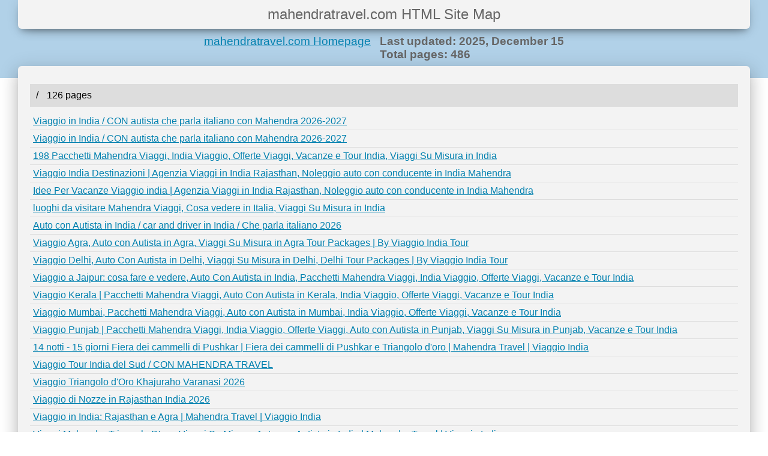

--- FILE ---
content_type: text/html
request_url: https://www.mahendratravel.com/sitemap.html
body_size: 22669
content:
<!doctype html>
<html lang="en">

<head>
	<meta charset="utf-8" />
	<title>mahendratravel.com Site Map - Generated by www.xml-sitemaps.com</title>
	<meta content="width=device-width, initial-scale=1.0, maximum-scale=1.0, user-scalable=0" name="viewport" />
	<style type="text/css">
	body {
		background-color: #fff;
		font-family: "Roboto", "Helvetica", "Arial", sans-serif;
		margin: 0;
	}

	#top {

		background-color: #b1d1e8;
		font-size: 16px;
		padding-bottom: 40px;
	}

	nav {
		font-size: 24px;

		margin: 0px 30px 0px;
		border-bottom-left-radius: 6px;
		border-bottom-right-radius: 6px;
		background-color: #f3f3f3;
		color: #666;
		box-shadow: 0 10px 20px -12px rgba(0, 0, 0, 0.42), 0 3px 20px 0px rgba(0, 0, 0, 0.12), 0 8px 10px -5px rgba(0, 0, 0, 0.2);
		padding: 10px 0;
		text-align: center;
		z-index: 1;
	}

	h3 {
		margin: auto;
		padding: 10px;
		max-width: 600px;
		color: #666;
	}

	h3 span {
		float: right;
	}

	h3 a {
		font-weight: normal;
		display: block;
	}


	#cont {
		position: relative;
		border-radius: 6px;
		box-shadow: 0 16px 24px 2px rgba(0, 0, 0, 0.14), 0 6px 30px 5px rgba(0, 0, 0, 0.12), 0 8px 10px -5px rgba(0, 0, 0, 0.2);

		background: #f3f3f3;

		margin: -20px 30px 0px 30px;
		padding: 20px;
	}

	a:link,
	a:visited {
		color: #0180AF;
		text-decoration: underline;
	}

	a:hover {
		color: #666;
	}


	#footer {
		padding: 10px;
		text-align: center;
	}

	ul {
    	margin: 0px;

    	padding: 0px;
    	list-style: none;
	}
	li {
		margin: 0px;
	}
	li ul {
		margin-left: 20px;
	}

	.lhead {
		background: #ddd;
		padding: 10px;
    	margin: 10px 0px;
	}

	.lcount {
		padding: 0px 10px;
	}

	.lpage {
		border-bottom: #ddd 1px solid;
		padding: 5px;
	}
	.last-page {
		border: none;
	}
	</style>
</head>

<body>
	<div id="top">
		<nav>mahendratravel.com HTML Site Map</nav>
		<h3>
<span>Last updated: 2025, December 15<br />
Total pages: 486</span>
<a href="https://mahendratravel.com">mahendratravel.com Homepage</a>
</h3></div>
	<div id="cont">
		<ul class="level-0">

            <li class="lhead">/  <span class="lcount">126 pages</span></li>
            
<li class="lpage"><a href="https://mahendratravel.com/" title="Viaggio in India / CON autista che parla italiano con Mahendra 2026-2027">Viaggio in India / CON autista che parla italiano con Mahendra 2026-2027</a></li>
<li class="lpage"><a href="https://mahendratravel.com/index.php" title="Viaggio in India / CON autista che parla italiano con Mahendra 2026-2027">Viaggio in India / CON autista che parla italiano con Mahendra 2026-2027</a></li>
<li class="lpage"><a href="https://mahendratravel.com/Pacchetti-mahendra-viaggi.php" title="198 Pacchetti Mahendra Viaggi, India Viaggio, Offerte Viaggi, Vacanze e Tour India, Viaggi Su Misura in India">198 Pacchetti Mahendra Viaggi, India Viaggio, Offerte Viaggi, Vacanze e Tour India, Viaggi Su Misura in India</a></li>
<li class="lpage"><a href="https://mahendratravel.com/Destinazioni.php" title="Viaggio India Destinazioni | Agenzia Viaggi in India Rajasthan, Noleggio auto con conducente in India Mahendra">Viaggio India Destinazioni | Agenzia Viaggi in India Rajasthan, Noleggio auto con conducente in India Mahendra</a></li>
<li class="lpage"><a href="https://mahendratravel.com/idee-per-vacanze.php" title="Idee Per Vacanze Viaggio india | Agenzia Viaggi in India Rajasthan, Noleggio auto con conducente in India Mahendra">Idee Per Vacanze Viaggio india | Agenzia Viaggi in India Rajasthan, Noleggio auto con conducente in India Mahendra</a></li>
<li class="lpage"><a href="https://mahendratravel.com/luoghi-da-visitare.php" title="luoghi da visitare Mahendra Viaggi, Cosa vedere in Italia, Viaggi Su Misura in India">luoghi da visitare Mahendra Viaggi, Cosa vedere in Italia, Viaggi Su Misura in India</a></li>
<li class="lpage"><a href="https://mahendratravel.com/auto-con-autista-in-india.php" title="Auto con Autista in India / car and driver in India / Che parla italiano 2026">Auto con Autista in India / car and driver in India / Che parla italiano 2026</a></li>
<li class="lpage"><a href="https://mahendratravel.com/viaggi-agra.php" title="Viaggio Agra, Auto con Autista in Agra, Viaggi Su Misura in Agra Tour Packages | By Viaggio India Tour">Viaggio Agra, Auto con Autista in Agra, Viaggi Su Misura in Agra Tour Packages | By Viaggio India Tour</a></li>
<li class="lpage"><a href="https://mahendratravel.com/viaggi-delhi.php" title="Viaggio Delhi, Auto Con Autista in Delhi, Viaggi Su Misura in Delhi, Delhi Tour Packages | By Viaggio India Tour">Viaggio Delhi, Auto Con Autista in Delhi, Viaggi Su Misura in Delhi, Delhi Tour Packages | By Viaggio India Tour</a></li>
<li class="lpage"><a href="https://mahendratravel.com/viaggio-jaipur.php" title="Viaggio a Jaipur: cosa fare e vedere, Auto Con Autista in India, Pacchetti Mahendra Viaggi, India Viaggio, Offerte Viaggi, Vacanze e Tour India">Viaggio a Jaipur: cosa fare e vedere, Auto Con Autista in India, Pacchetti Mahendra Viaggi, India Viaggio, Offerte Viaggi, Vacanze e Tour India</a></li>
<li class="lpage"><a href="https://mahendratravel.com/viaggio-kerala.php" title="Viaggio Kerala | Pacchetti Mahendra Viaggi, Auto Con Autista in Kerala, India Viaggio, Offerte Viaggi, Vacanze e Tour India">Viaggio Kerala | Pacchetti Mahendra Viaggi, Auto Con Autista in Kerala, India Viaggio, Offerte Viaggi, Vacanze e Tour India</a></li>
<li class="lpage"><a href="https://mahendratravel.com/viaggio-mumbai.php" title="Viaggio Mumbai, Pacchetti Mahendra Viaggi, Auto con Autista in Mumbai, India Viaggio, Offerte Viaggi, Vacanze e Tour India">Viaggio Mumbai, Pacchetti Mahendra Viaggi, Auto con Autista in Mumbai, India Viaggio, Offerte Viaggi, Vacanze e Tour India</a></li>
<li class="lpage"><a href="https://mahendratravel.com/viaggio-punjab.php" title="Viaggio Punjab | Pacchetti Mahendra Viaggi, India Viaggio, Offerte Viaggi, Auto con Autista in Punjab, Viaggi Su Misura in Punjab, Vacanze e Tour India">Viaggio Punjab | Pacchetti Mahendra Viaggi, India Viaggio, Offerte Viaggi, Auto con Autista in Punjab, Viaggi Su Misura in Punjab, Vacanze e Tour India</a></li>
<li class="lpage"><a href="https://mahendratravel.com/fiera-dei-cammelli-di-pushkar-14-notti-15-giorni.php" title="14 notti - 15 giorni Fiera dei cammelli di Pushkar | Fiera dei cammelli di Pushkar e Triangolo d&#039;oro | Mahendra Travel | Viaggio India">14 notti - 15 giorni Fiera dei cammelli di Pushkar | Fiera dei cammelli di Pushkar e Triangolo d'oro | Mahendra Travel | Viaggio India</a></li>
<li class="lpage"><a href="https://mahendratravel.com/viaggi-in-india-del-sud.php" title="Viaggio Tour India del Sud / CON MAHENDRA TRAVEL">Viaggio Tour India del Sud / CON MAHENDRA TRAVEL</a></li>
<li class="lpage"><a href="https://mahendratravel.com/viaggio-triangolo-d-oro-khajuraho-varanasi.php" title="Viaggio Triangolo d&#039;Oro Khajuraho Varanasi 2026">Viaggio Triangolo d'Oro Khajuraho Varanasi 2026</a></li>
<li class="lpage"><a href="https://mahendratravel.com/viaggio-di-nozze-a-rajasthan.php" title="Viaggio di Nozze in Rajasthan India 2026">Viaggio di Nozze in Rajasthan India 2026</a></li>
<li class="lpage"><a href="https://mahendratravel.com/viaggi-rajasthan-e-agra.php" title="Viaggio in India: Rajasthan e Agra | Mahendra Travel | Viaggio India">Viaggio in India: Rajasthan e Agra | Mahendra Travel | Viaggio India</a></li>
<li class="lpage"><a href="https://mahendratravel.com/triangolo-d-oro.php" title="Viaggi Mahendra Triangolo D&#039;oro, Viaggi Su Misura, Auto con Autista in India | Mahendra Travel | Viaggio India">Viaggi Mahendra Triangolo D'oro, Viaggi Su Misura, Auto con Autista in India | Mahendra Travel | Viaggio India</a></li>
<li class="lpage"><a href="https://mahendratravel.com/viaggi-tour-india-pushkar-festival.php" title="Viaggio India Pushkar Festival - Rajasthan Tour | Mahendra Travel | Viaggio India">Viaggio India Pushkar Festival - Rajasthan Tour | Mahendra Travel | Viaggio India</a></li>
<li class="lpage"><a href="https://mahendratravel.com/india-del-sud.php" title="India Del Sud, Viaggi su misura in South India, Auto Con Autista in South India | Mahendra Travel | Viaggio India">India Del Sud, Viaggi su misura in South India, Auto Con Autista in South India | Mahendra Travel | Viaggio India</a></li>
<li class="lpage"><a href="https://mahendratravel.com/srinagar-e-ladakh-paesaggi-e-monasteri-buddisti.php" title="Viaggi Kashmir e Ladakh, Viaggi Leh Ladakh e Kashmir - Viaggindia Tour operator | Mahendra Travel | Viaggio India">Viaggi Kashmir e Ladakh, Viaggi Leh Ladakh e Kashmir - Viaggindia Tour operator | Mahendra Travel | Viaggio India</a></li>
<li class="lpage"><a href="https://mahendratravel.com/viaggio-in-rajasthan-e-gujarat.php" title="Viaggio in Rajasthan e Gujrat, Auto Con Autista in India, Viaggi Su Misura in India, Noleggio di auto con conducente in India, Viaggi Mahendra Travel | Viaggio India">Viaggio in Rajasthan e Gujrat, Auto Con Autista in India, Viaggi Su Misura in India, Noleggio di auto con conducente in India, Viaggi Mahendra Travel | Viaggio India</a></li>
<li class="lpage"><a href="https://mahendratravel.com/india-del-sud-incanto-della-natura-e-architettura.php" title="Un &#039;India Sconosciuto - Incanto della Natura e Architettura | Mahendra Travel | Viaggio India">Un 'India Sconosciuto - Incanto della Natura e Architettura | Mahendra Travel | Viaggio India</a></li>
<li class="lpage"><a href="https://mahendratravel.com/i-templi-di-tamilnadu-e-natura-del-kerala.php" title="India del Sud – I Templi di Tamilnadu e E Natura Del Kerala, Viaggi Su Misura in Kerala | Mahendra Travel | Viaggio India">India del Sud – I Templi di Tamilnadu e E Natura Del Kerala, Viaggi Su Misura in Kerala | Mahendra Travel | Viaggio India</a></li>
<li class="lpage"><a href="https://mahendratravel.com/le-gemme-del-gujarat.php" title="Viaggi Le gemme del Gujarat | Mahendra Travel | Viaggio India">Viaggi Le gemme del Gujarat | Mahendra Travel | Viaggio India</a></li>
<li class="lpage"><a href="https://mahendratravel.com/viaggio-india-rajasthan-varanasi.php" title="Viaggio Agra / khajuraho / Varanasi By Mahendra Travel Jaipur">Viaggio Agra / khajuraho / Varanasi By Mahendra Travel Jaipur</a></li>
<li class="lpage"><a href="https://mahendratravel.com/india-della-con-orchha-khajuraho.php" title="India Della Con Orchha Khajuraho | Mahendra Travel | Viaggio India">India Della Con Orchha Khajuraho | Mahendra Travel | Viaggio India</a></li>
<li class="lpage"><a href="https://mahendratravel.com/rajaji-national-park.php" title="Rajaji National Park | Parco nazionale Rajaji, storia, caratteristiche, fauna e tipo di foresta, Rajaji Tiger Reserve (Haridwar) (Entry Fee, Timings, History, Built by, Images &amp; Location) | Mahendra Travel India">Rajaji National Park | Parco nazionale Rajaji, storia, caratteristiche, fauna e tipo di foresta, Rajaji Tiger Reserve (Haridwar) (Entry Fee, Timings, History, Built by, Images & Location) | Mahendra Travel India</a></li>
<li class="lpage"><a href="https://mahendratravel.com/jaipur.php" title="Jaipur | Cosa Vedere in Jaipur, Auto Con Autista in Jaipur, Viaggi Su Misura in Jaipur | Mahendra Travel | Viaggio India">Jaipur | Cosa Vedere in Jaipur, Auto Con Autista in Jaipur, Viaggi Su Misura in Jaipur | Mahendra Travel | Viaggio India</a></li>
<li class="lpage"><a href="https://mahendratravel.com/kerala.php" title="Kerala | Cosa vedere in Kerala, Viaggi su misura in Kerala, Auto Con Autista in Kerala | Mahendra Travel | Viaggio India">Kerala | Cosa vedere in Kerala, Viaggi su misura in Kerala, Auto Con Autista in Kerala | Mahendra Travel | Viaggio India</a></li>
<li class="lpage"><a href="https://mahendratravel.com/Khajuraho.php" title="Khajuraho | Cosa vedere in Khajuraho, Viaggi su misura in Khajuraho, Auto con Autista in Khajuraho | Mahendra Travel | Viaggio India">Khajuraho | Cosa vedere in Khajuraho, Viaggi su misura in Khajuraho, Auto con Autista in Khajuraho | Mahendra Travel | Viaggio India</a></li>
<li class="lpage"><a href="https://mahendratravel.com/Kolkata.php" title="Kolkata | Cosa vedere in Kolkata, Auto con Autista in Kolkata, West Bengal Tourism | Mahendra Travel | Viaggio India">Kolkata | Cosa vedere in Kolkata, Auto con Autista in Kolkata, West Bengal Tourism | Mahendra Travel | Viaggio India</a></li>
<li class="lpage"><a href="https://mahendratravel.com/Gujarat.php" title="Gujarat | Cosa vedere in Gujarat, Auto con Autista in Gujarat, Noleggio di auto con conducente in Gujarat,Viaggi Su Misura in Gujarat | Mahendra Travel | Viaggio India">Gujarat | Cosa vedere in Gujarat, Auto con Autista in Gujarat, Noleggio di auto con conducente in Gujarat,Viaggi Su Misura in Gujarat | Mahendra Travel | Viaggio India</a></li>
<li class="lpage"><a href="https://mahendratravel.com/viaggi-india-informazioni.php" title="Viaggi (Visa) Informazioni, Servizi di viaggio Visa | Assistenza Visa in viaggio, Viaggi Mahendra Travel | Viaggio India">Viaggi (Visa) Informazioni, Servizi di viaggio Visa | Assistenza Visa in viaggio, Viaggi Mahendra Travel | Viaggio India</a></li>
<li class="lpage"><a href="https://mahendratravel.com/viaggio-nel-rajsthan-e-nepal.php" title="Viaggio nel Rajsthan e Nepal, Viaggi Mahendra Travel | Viaggio India">Viaggio nel Rajsthan e Nepal, Viaggi Mahendra Travel | Viaggio India</a></li>
<li class="lpage"><a href="https://mahendratravel.com/india-del-nord-e-lucknow.php" title="India Del Nord e Lucknow - La Perla Del Awadh, Viaggi Su Misura in Lucknow, Auto con Autista in Lucknow, | Mahendra Travel | Viaggio India">India Del Nord e Lucknow - La Perla Del Awadh, Viaggi Su Misura in Lucknow, Auto con Autista in Lucknow, | Mahendra Travel | Viaggio India</a></li>
<li class="lpage"><a href="https://mahendratravel.com/india-del-nord-e-pianura-del-gange.php" title="India del Nord - I Mogol e La Pianura del Gange, Noleggio di auto con conducente in India Del Nord | Mahendra Travel | Viaggio India">India del Nord - I Mogol e La Pianura del Gange, Noleggio di auto con conducente in India Del Nord | Mahendra Travel | Viaggio India</a></li>
<li class="lpage"><a href="https://mahendratravel.com/triangolo-d-oro-con-palazzo-di-pushkar.php" title="Triangolo D&#039;oro con Palazzo di Pushkar,Viaggi Su Misura in Pushkar, Auto con Autista in Pushkar | Mahendra Travel | Viaggio India">Triangolo D'oro con Palazzo di Pushkar,Viaggi Su Misura in Pushkar, Auto con Autista in Pushkar | Mahendra Travel | Viaggio India</a></li>
<li class="lpage"><a href="https://mahendratravel.com/viaggi-di-nozze-triangolod-oro-e-goa.php" title="Viaggio di Nozze in India - Triangolo d&#039;oro e Goa | Mahendra Travel | Viaggio India">Viaggio di Nozze in India - Triangolo d'oro e Goa | Mahendra Travel | Viaggio India</a></li>
<li class="lpage"><a href="https://mahendratravel.com/Il-viaggi-india-nepal-21-giorni.php" title="Il Viaggio in India, Nepal - 21 Giorni | Mahendra Viaggi Travel | Viaggio India">Il Viaggio in India, Nepal - 21 Giorni | Mahendra Viaggi Travel | Viaggio India</a></li>
<li class="lpage"><a href="https://mahendratravel.com/viaggio-in-karnataka-e-goa.php" title="Viaggio in Karnataka e Goa, Auto Con Autista in India, Viaggi Su Misura in India, Noleggio di auto con conducente in India, Viaggi Mahendra Travel | Viaggio India">Viaggio in Karnataka e Goa, Auto Con Autista in India, Viaggi Su Misura in India, Noleggio di auto con conducente in India, Viaggi Mahendra Travel | Viaggio India</a></li>
<li class="lpage"><a href="https://mahendratravel.com/viaggi-ladakh-e-himachal-pradesh.php" title="Ladakh e Himachal Pradesh, l&#039;altro Versante Himaliano 2026">Ladakh e Himachal Pradesh, l'altro Versante Himaliano 2026</a></li>
<li class="lpage"><a href="https://mahendratravel.com/viaggi-ladakh-classico-e-amritsar.php" title="Viaggi Ladakh classico e Amritsar | Mahendra Travel | Viaggio India, Auto Con Autista in Amritsar">Viaggi Ladakh classico e Amritsar | Mahendra Travel | Viaggio India, Auto Con Autista in Amritsar</a></li>
<li class="lpage"><a href="https://mahendratravel.com/le-zone-tribali-di-chattisgarh-e-orissa.php" title="Le Zone Tribali di Chattisgarh e Orissa, Viaggi su misura in Orissa, Auto con Autista in India | Mahendra Travel | Viaggio India">Le Zone Tribali di Chattisgarh e Orissa, Viaggi su misura in Orissa, Auto con Autista in India | Mahendra Travel | Viaggio India</a></li>
<li class="lpage"><a href="https://mahendratravel.com/lo-splendore-dell-india-del-sud.php" title="Lo splendore dell&#039;India del Sud, Tour dell&#039;India del Sud | Mahendra Travel | Viaggio India">Lo splendore dell'India del Sud, Tour dell'India del Sud | Mahendra Travel | Viaggio India</a></li>
<li class="lpage"><a href="https://mahendratravel.com/tour-india-e-nepal-le-terre-degli-dei.php" title="Vaiggi India e Nepal, le terre degli dei | Mahendra Travel | Viaggio India, Auto Con Autista in Nepal">Vaiggi India e Nepal, le terre degli dei | Mahendra Travel | Viaggio India, Auto Con Autista in Nepal</a></li>
<li class="lpage"><a href="https://mahendratravel.com/Toyota-Etios.php" title="Toyota Etios Taxi Hire in Rajasthan, Auto con Autista in India, Noleggio di auto con conducente in India | Mahendra Travel | Viaggio India">Toyota Etios Taxi Hire in Rajasthan, Auto con Autista in India, Noleggio di auto con conducente in India | Mahendra Travel | Viaggio India</a></li>
<li class="lpage"><a href="https://mahendratravel.com/Toyota-Innova.php" title="Innova Taxi Hire in Rajasthan, Auto con Autista, Noleggio di auto con conducente in India | Mahendra Travel | Viaggio India">Innova Taxi Hire in Rajasthan, Auto con Autista, Noleggio di auto con conducente in India | Mahendra Travel | Viaggio India</a></li>
<li class="lpage"><a href="https://mahendratravel.com/Toyota-Crysta.php" title="Innova Crysta Taxi Hire in Rajasthan, Auto con Autista in India | Mahendra Travel | Viaggio India">Innova Crysta Taxi Hire in Rajasthan, Auto con Autista in India | Mahendra Travel | Viaggio India</a></li>
<li class="lpage"><a href="https://mahendratravel.com/Tempo-Traveller.php" title="Tempo Traveller Taxi Hire in Rajasthan, Noleggio di auto con conducente Tempo Rraveller India | Mahendra Travel | Viaggio India">Tempo Traveller Taxi Hire in Rajasthan, Noleggio di auto con conducente Tempo Rraveller India | Mahendra Travel | Viaggio India</a></li>
<li class="lpage"><a href="https://mahendratravel.com/le-terre-delle-tradizioni-e-culture-sconosciute.php" title="Le terre delle Tradizioni e Culture Sconosciute | Mahendra Travel | Viaggio India">Le terre delle Tradizioni e Culture Sconosciute | Mahendra Travel | Viaggio India</a></li>
<li class="lpage"><a href="https://mahendratravel.com/viaggi-in-india-nepal-15-giorni.php" title="Il Viaggio in India, Nepal 15 Giorni | Viaggio in India e Nepal 15gg">Il Viaggio in India, Nepal 15 Giorni | Viaggio in India e Nepal 15gg</a></li>
<li class="lpage"><a href="https://mahendratravel.com/sulla-rotta-delle-spezie.php" title="Sulla Rotta&#039; Delle Spezie india | Mahendra Travel | Viaggio India">Sulla Rotta' Delle Spezie india | Mahendra Travel | Viaggio India</a></li>
<li class="lpage"><a href="https://mahendratravel.com/viaggio-chi-siamo.php" title="Chi Siamo | Viaggi Su Misura in India, Mahendra Travel in India">Chi Siamo | Viaggi Su Misura in India, Mahendra Travel in India</a></li>
<li class="lpage"><a href="https://mahendratravel.com/visa-information-in-india.php" title="Visa Information in India/Viaggi (Visa) Informazioni, Servizi di viaggio VisaViaggi Mahendra Travel">Visa Information in India/Viaggi (Visa) Informazioni, Servizi di viaggio VisaViaggi Mahendra Travel</a></li>
<li class="lpage"><a href="https://mahendratravel.com/viaggio-india-festival.php" title="Viaggio India Festival, Feste Religiose Indiane, Viaggi Su Misura in India Viaggi Mahendra Travel | Viaggio India">Viaggio India Festival, Feste Religiose Indiane, Viaggi Su Misura in India Viaggi Mahendra Travel | Viaggio India</a></li>
<li class="lpage"><a href="https://mahendratravel.com/contatti.php" title="Contatti, Viaggi Mahendra Travel | Viaggio India">Contatti, Viaggi Mahendra Travel | Viaggio India</a></li>
<li class="lpage"><a href="https://mahendratravel.com/le-cose-migliori-popolari-in-india.php" title="le cose migliori popolari in india">le cose migliori popolari in india</a></li>
<li class="lpage"><a href="https://mahendratravel.com/india-festa-di-holi.php" title="INDIA – FESTA di HOLI | Mahendra Travel | Viaggio India">INDIA – FESTA di HOLI | Mahendra Travel | Viaggio India</a></li>
<li class="lpage"><a href="https://mahendratravel.com/holi-tour-package-delhi-agra-jaipur-8-days.php" title="Triángulo de oro con el Festival de Holi con Mahendra 2026 Holi Tour Package Delhi Agra Jaipur 7 Nights 8 Days, 2026 INDIA RAJASTAN: L&#039;HOLI  (LA FESTA DEI COLORI) | Mahendra Travel | Viaggio India">Triángulo de oro con el Festival de Holi con Mahendra 2026 Holi Tour Package Delhi Agra Jaipur 7 Nights 8 Days, 2026 INDIA RAJASTAN: L'HOLI  (LA FESTA DEI COLORI) | Mahendra Travel | Viaggio India</a></li>
<li class="lpage"><a href="https://mahendratravel.com/viaggio-india-gange.php" title="Viaggio del Gange - Il fiume più sacro dell&#039;India, Viaggi Su Misura in India | Mahendra Travel | Viaggio India">Viaggio del Gange - Il fiume più sacro dell'India, Viaggi Su Misura in India | Mahendra Travel | Viaggio India</a></li>
<li class="lpage"><a href="https://mahendratravel.com/gujarat-l-india-degli-uomini-e-degli-dei.php" title="Gujarat - L&#039;India degli Uomini e Degli dei, Auto Con Autista in Gujarat, Viaggi su Misura in Gujarat | Mahendra Travel | Viaggio India">Gujarat - L'India degli Uomini e Degli dei, Auto Con Autista in Gujarat, Viaggi su Misura in Gujarat | Mahendra Travel | Viaggio India</a></li>
<li class="lpage"><a href="https://mahendratravel.com/viaggi-india-e-nepal-25-giorni.php" title="Viaggi India e Nepal - 25 Giorni | Mahendra Viaggi Travel | Viaggio India">Viaggi India e Nepal - 25 Giorni | Mahendra Viaggi Travel | Viaggio India</a></li>
<li class="lpage"><a href="https://mahendratravel.com/india-insolita-scopri-i-colori-della-bellissima.php" title="India Insolita - Scopri i colori della bellissima India | Mahendra Travel | Viaggio India">India Insolita - Scopri i colori della bellissima India | Mahendra Travel | Viaggio India</a></li>
<li class="lpage"><a href="https://mahendratravel.com/ladakh-trekking-nella-valle-di-zanskar.php" title="Viaggi Ladakh - Trekking nella valle di Zanskar | Mahendra Travel | Viaggio India">Viaggi Ladakh - Trekking nella valle di Zanskar | Mahendra Travel | Viaggio India</a></li>
<li class="lpage"><a href="https://mahendratravel.com/viaggio-india-del-nord-e-nepal.php" title="Viaggio in India del Nord e Nepal | Viaggio India e Nepal 14gg">Viaggio in India del Nord e Nepal | Viaggio India e Nepal 14gg</a></li>
<li class="lpage"><a href="https://mahendratravel.com/Ladakh.php" title="Ladakh | Cosa vedere in Ladakh, Auto con Autista in Ladakh, Noleggio di auto con conducente in Ladakh | Mahendra Travel | Viaggio India">Ladakh | Cosa vedere in Ladakh, Auto con Autista in Ladakh, Noleggio di auto con conducente in Ladakh | Mahendra Travel | Viaggio India</a></li>
<li class="lpage"><a href="https://mahendratravel.com/rajasthan.php" title="Rajasthan | Cosa vedere in Rajasthan, Noleggio di auto con conducente in Rajasthan | Mahendra Travel | Viaggio India">Rajasthan | Cosa vedere in Rajasthan, Noleggio di auto con conducente in Rajasthan | Mahendra Travel | Viaggio India</a></li>
<li class="lpage"><a href="https://mahendratravel.com/varanasi.php" title="varanasi | Cosa vedere in varanasi, Auto Con Autista in Varanasi, Viaggi Su Misura in Varanasi, Noleggio di auto con conducente in Varanasi | Mahendra Travel | Viaggio India">varanasi | Cosa vedere in varanasi, Auto Con Autista in Varanasi, Viaggi Su Misura in Varanasi, Noleggio di auto con conducente in Varanasi | Mahendra Travel | Viaggio India</a></li>
<li class="lpage"><a href="https://mahendratravel.com/viaggi-su-misura-in-india.php" title="Viaggio su misura in India, Tour Operator Locale Per India, Viaggi Mahendra Travel | Viaggio India">Viaggio su misura in India, Tour Operator Locale Per India, Viaggi Mahendra Travel | Viaggio India</a></li>
<li class="lpage"><a href="https://mahendratravel.com/delhi-taj-mahal-agra-fort-and-baby-taj-same-day-tour.php" title="Day Trip  From Delhi: Taj Mahal, Agra Fort, and Baby Taj Same Day Tour  | Mahendra Travel | Viaggio India">Day Trip  From Delhi: Taj Mahal, Agra Fort, and Baby Taj Same Day Tour  | Mahendra Travel | Viaggio India</a></li>
<li class="lpage"><a href="https://mahendratravel.com/from-delhi-2-day-tour-of-rishikesh-and-haridwar-tour.php" title="From Delhi: 2-Day Tour of Rishikesh and Haridwar | Mahendra Travel | Viaggio India">From Delhi: 2-Day Tour of Rishikesh and Haridwar | Mahendra Travel | Viaggio India</a></li>
<li class="lpage"><a href="https://mahendratravel.com/tour-di-un-giorno-a-udaipur.php" title="Udaipur | Tour di un giorno a Udaipur, Noleggio di auto con conducente in Udaipur, Auto con Autista in Udaipur | Mahendra Travel | Viaggio India">Udaipur | Tour di un giorno a Udaipur, Noleggio di auto con conducente in Udaipur, Auto con Autista in Udaipur | Mahendra Travel | Viaggio India</a></li>
<li class="lpage"><a href="https://mahendratravel.com/tour-di-un-giorno-a-jodhpur.php" title="Jodhpur | Tour di un giorno a Jodhpur, Auto con Autista in Jodhpur, Noleggio di auto con conducente in Jodhpur | Mahendra Travel | Viaggio India">Jodhpur | Tour di un giorno a Jodhpur, Auto con Autista in Jodhpur, Noleggio di auto con conducente in Jodhpur | Mahendra Travel | Viaggio India</a></li>
<li class="lpage"><a href="https://mahendratravel.com/tour-di-un-giorno-a-jaisalmer.php" title="Jaisalmer | Tour di un giorno a Jaisalmer, Auto con Autista in Jaisalmer | Mahendra Travel | Viaggio India">Jaisalmer | Tour di un giorno a Jaisalmer, Auto con Autista in Jaisalmer | Mahendra Travel | Viaggio India</a></li>
<li class="lpage"><a href="https://mahendratravel.com/tour-di-un-giorno-a-jaipur.php" title="jaipur | Tour di un giorno a Jaipur, Noleggio di auto con conducente in Jaipur | Mahendra Travel | Viaggio India">jaipur | Tour di un giorno a Jaipur, Noleggio di auto con conducente in Jaipur | Mahendra Travel | Viaggio India</a></li>
<li class="lpage"><a href="https://mahendratravel.com/tour-di-un-giorno-ad-delhi.php" title="Delhi | Tour di un giorno ad Delhi, Auto con Autista, Viaggi Su Misura | Mahendra Travel | Viaggio India">Delhi | Tour di un giorno ad Delhi, Auto con Autista, Viaggi Su Misura | Mahendra Travel | Viaggio India</a></li>
<li class="lpage"><a href="https://mahendratravel.com/tour-di-un-giorno-ad-agra.php" title="Agra | Tour di un giorno ad Agra, Auto con Autista in Agra, Viaggi Su Misura | Mahendra Travel | Viaggio India">Agra | Tour di un giorno ad Agra, Auto con Autista in Agra, Viaggi Su Misura | Mahendra Travel | Viaggio India</a></li>
<li class="lpage"><a href="https://mahendratravel.com/noleggio-auto-con-conducente-a-urbania.php" title="Auto con Autista Urbania con Mahendra Jaipur Rajasthan India 2026 | Noleggio auto con conducente a Urbania | Noleggio con Conducente a Urbania | autonoleggio con autista con Mahendra">Auto con Autista Urbania con Mahendra Jaipur Rajasthan India 2026 | Noleggio auto con conducente a Urbania | Noleggio con Conducente a Urbania | autonoleggio con autista con Mahendra</a></li>
<li class="lpage"><a href="https://mahendratravel.com/tour-al-tempio-d-oro-di-amritsar.php" title="Auto con Autista in Amritsar, Tour al tempio d&#039;Oro di Amritsar con partenza da Delhi, Vacanze a Amritsar - Il Tuo Viaggio a Amritsar nel 2026">Auto con Autista in Amritsar, Tour al tempio d'Oro di Amritsar con partenza da Delhi, Vacanze a Amritsar - Il Tuo Viaggio a Amritsar nel 2026</a></li>
<li class="lpage"><a href="https://mahendratravel.com/festa-del-bucero-nagaland.php" title="Festa del Bucero, Kohima, Nagaland 2026 Date, sede, prezzo del biglietto, celebrazione | Mahendra Viaggi 2026 Festival fieristici del Rajasthan">Festa del Bucero, Kohima, Nagaland 2026 Date, sede, prezzo del biglietto, celebrazione | Mahendra Viaggi 2026 Festival fieristici del Rajasthan</a></li>
<li class="lpage"><a href="https://mahendratravel.com/sonepur-mela-bihar.php" title="Sonepur Mela o Fiera del bestiame - Bihar 2026 Date, sede, prezzo del biglietto, celebrazione | Mahendra Viaggi 2026 Festival fieristici del Rajasthan">Sonepur Mela o Fiera del bestiame - Bihar 2026 Date, sede, prezzo del biglietto, celebrazione | Mahendra Viaggi 2026 Festival fieristici del Rajasthan</a></li>
<li class="lpage"><a href="https://mahendratravel.com/rann-utsav-kutch-festival.php" title="Kutch Rann Utsav 2026 Date, sede, prezzo del biglietto, celebrazione | Mahendra Viaggi 2026 Festival fieristici del Rajasthan">Kutch Rann Utsav 2026 Date, sede, prezzo del biglietto, celebrazione | Mahendra Viaggi 2026 Festival fieristici del Rajasthan</a></li>
<li class="lpage"><a href="https://mahendratravel.com/fiera-dei-cammelli-di-pushkar.php" title="Fiera dei cammelli di Pushkar Rajasthan 2026 Date, sede, prezzo del biglietto, celebrazione | Mahendra Viaggi 2026 Festival fieristici del Rajasthan">Fiera dei cammelli di Pushkar Rajasthan 2026 Date, sede, prezzo del biglietto, celebrazione | Mahendra Viaggi 2026 Festival fieristici del Rajasthan</a></li>
<li class="lpage"><a href="https://mahendratravel.com/festa-di-diwali-india.php" title="festa di diwali rajasthan india con mahendra 2026">festa di diwali rajasthan india con mahendra 2026</a></li>
<li class="lpage"><a href="https://mahendratravel.com/kullu-dussehra-festival.php" title="Kullu Dussehra nell&#039;Himachal Pradesh 2026 Date, sede, prezzo del biglietto, celebrazione | Mahendra Viaggi 2026 Festival fieristici del Rajasthan">Kullu Dussehra nell'Himachal Pradesh 2026 Date, sede, prezzo del biglietto, celebrazione | Mahendra Viaggi 2026 Festival fieristici del Rajasthan</a></li>
<li class="lpage"><a href="https://mahendratravel.com/teej-festival-jaipur-rajasthan.php" title="Teej Festival Jaipur Rajasthan 2026 Date, sede, prezzo del biglietto, celebrazione | Mahendra Viaggi 2026 Festival fieristici del Rajasthan">Teej Festival Jaipur Rajasthan 2026 Date, sede, prezzo del biglietto, celebrazione | Mahendra Viaggi 2026 Festival fieristici del Rajasthan</a></li>
<li class="lpage"><a href="https://mahendratravel.com/krishna-janmashtami-festival-india.php" title="Festival di Krishna Janmashtami in India 2026 Date, sede, prezzo del biglietto, celebrazione | Mahendra Viaggi 2026 Festival fieristici del Rajasthan">Festival di Krishna Janmashtami in India 2026 Date, sede, prezzo del biglietto, celebrazione | Mahendra Viaggi 2026 Festival fieristici del Rajasthan</a></li>
<li class="lpage"><a href="https://mahendratravel.com/ganesh-festival-in-mumbai.php" title="festival di ganesh chaturthi a mumbai 2026 Date, sede, prezzo del biglietto, celebrazione | Mahendra Viaggi 2026 Festival fieristici del Rajasthan">festival di ganesh chaturthi a mumbai 2026 Date, sede, prezzo del biglietto, celebrazione | Mahendra Viaggi 2026 Festival fieristici del Rajasthan</a></li>
<li class="lpage"><a href="https://mahendratravel.com/mysuru-dasara.php" title="Mysuru Dasara Rajasthan 2026 Date, sede, prezzo del biglietto, celebrazione | Mahendra Viaggi 2026 Festival fieristici del Rajasthan">Mysuru Dasara Rajasthan 2026 Date, sede, prezzo del biglietto, celebrazione | Mahendra Viaggi 2026 Festival fieristici del Rajasthan</a></li>
<li class="lpage"><a href="https://mahendratravel.com/festa-dell-onam-kerala.php" title="Onam Festival Kerala 2026 Date, sede, prezzo del biglietto, celebrazione | Mahendra Viaggi 2026 Festival fieristici del Rajasthan">Onam Festival Kerala 2026 Date, sede, prezzo del biglietto, celebrazione | Mahendra Viaggi 2026 Festival fieristici del Rajasthan</a></li>
<li class="lpage"><a href="https://mahendratravel.com/champakulam-boat-race-in-kerala.php" title="Champakulam Boat Race in Kerala 2026 Date, sede, prezzo del biglietto, celebrazione | Mahendra Viaggi 2026 Festival fieristici del Rajasthan">Champakulam Boat Race in Kerala 2026 Date, sede, prezzo del biglietto, celebrazione | Mahendra Viaggi 2026 Festival fieristici del Rajasthan</a></li>
<li class="lpage"><a href="https://mahendratravel.com/hemis-gompa-fair-leh.php" title="Fiera di Hemis Gompa - Ladakh 2026 Date, sede, prezzo del biglietto, celebrazione | Mahendra Viaggi 2026 Festival fieristici del Rajasthan">Fiera di Hemis Gompa - Ladakh 2026 Date, sede, prezzo del biglietto, celebrazione | Mahendra Viaggi 2026 Festival fieristici del Rajasthan</a></li>
<li class="lpage"><a href="https://mahendratravel.com/jagannath-rath-yatra-puri.php" title="Jagannath Rath Yatra a Puri 2026 Date, sede, prezzo del biglietto, celebrazione | Mahendra Viaggi 2026 Festival fieristici del Rajasthan">Jagannath Rath Yatra a Puri 2026 Date, sede, prezzo del biglietto, celebrazione | Mahendra Viaggi 2026 Festival fieristici del Rajasthan</a></li>
<li class="lpage"><a href="https://mahendratravel.com/gangaur-festival-rajasthan-india.php" title="Festival di Gangaur Jaipur Rajasthan 2026 Date, sede, prezzo del biglietto, celebrazione | Mahendra Viaggi 2026 Festival fieristici del Rajasthan">Festival di Gangaur Jaipur Rajasthan 2026 Date, sede, prezzo del biglietto, celebrazione | Mahendra Viaggi 2026 Festival fieristici del Rajasthan</a></li>
<li class="lpage"><a href="https://mahendratravel.com/bihu-an-assamese-harvest-festival.php" title="Tazza Bihu Festival Assam 2026 Date, sede, prezzo del biglietto, celebrazione | Mahendra Viaggi 2026 Festival fieristici del Rajasthan">Tazza Bihu Festival Assam 2026 Date, sede, prezzo del biglietto, celebrazione | Mahendra Viaggi 2026 Festival fieristici del Rajasthan</a></li>
<li class="lpage"><a href="https://mahendratravel.com/international-yoga-festival.php" title="Festival Internazionale dello Yoga 2026 Date, sede, prezzo del biglietto, celebrazione | Mahendra Viaggi 2026 Festival fieristici del Rajasthan">Festival Internazionale dello Yoga 2026 Date, sede, prezzo del biglietto, celebrazione | Mahendra Viaggi 2026 Festival fieristici del Rajasthan</a></li>
<li class="lpage"><a href="https://mahendratravel.com/baisakhi-festival-punjab.php" title="Baisakhi Festival Punjab 2026 Date, sede, prezzo del biglietto, celebrazione | Mahendra Viaggi 2026 Festival fieristici del Rajasthan">Baisakhi Festival Punjab 2026 Date, sede, prezzo del biglietto, celebrazione | Mahendra Viaggi 2026 Festival fieristici del Rajasthan</a></li>
<li class="lpage"><a href="https://mahendratravel.com/khajuraho-dance-festival.php" title="Festival della danza di Khajuraho 2026 Date, sede, prezzo del biglietto, celebrazione | Mahendra Viaggi 2026 Festival fieristici del Rajasthan">Festival della danza di Khajuraho 2026 Date, sede, prezzo del biglietto, celebrazione | Mahendra Viaggi 2026 Festival fieristici del Rajasthan</a></li>
<li class="lpage"><a href="https://mahendratravel.com/hampi-festivals-in-karnataka-india.php" title="Festival di Hampi Karnataka 2026 Date, sede, prezzo del biglietto, celebrazione | Mahendra Viaggi 2026 Festival fieristici del Rajasthan">Festival di Hampi Karnataka 2026 Date, sede, prezzo del biglietto, celebrazione | Mahendra Viaggi 2026 Festival fieristici del Rajasthan</a></li>
<li class="lpage"><a href="https://mahendratravel.com/carnevale-di-goa.php" title="Festa del Carnevale di Goa 2026 Date, sede, prezzo del biglietto, celebrazione | Mahendra Viaggi 2026 Festival fieristici del Rajasthan">Festa del Carnevale di Goa 2026 Date, sede, prezzo del biglietto, celebrazione | Mahendra Viaggi 2026 Festival fieristici del Rajasthan</a></li>
<li class="lpage"><a href="https://mahendratravel.com/taj-mahotsav-festival-in-agra.php" title="Taj Mahotsav Festival Agra 2026 Date, sede, prezzo del biglietto, celebrazione | Mahendra Viaggi 2026 Festival fieristici del Rajasthan">Taj Mahotsav Festival Agra 2026 Date, sede, prezzo del biglietto, celebrazione | Mahendra Viaggi 2026 Festival fieristici del Rajasthan</a></li>
<li class="lpage"><a href="https://mahendratravel.com/festa-del-deserto-jaisalmer.php" title="Festival del deserto a Jaisalmer | viaggi in Rajasthan 2026 Date, sede, prezzo del biglietto, celebrazione | Mahendra Viaggi 2026 Festival fieristici del Rajasthan">Festival del deserto a Jaisalmer | viaggi in Rajasthan 2026 Date, sede, prezzo del biglietto, celebrazione | Mahendra Viaggi 2026 Festival fieristici del Rajasthan</a></li>
<li class="lpage"><a href="https://mahendratravel.com/fiere-di-nagaur.php" title="Fiere di Nagaur e Baneshwar Rajasthan 2026 Date, sede, prezzo del biglietto, celebrazione | Mahendra Viaggi 2026 Festival fieristici del Rajasthan">Fiere di Nagaur e Baneshwar Rajasthan 2026 Date, sede, prezzo del biglietto, celebrazione | Mahendra Viaggi 2026 Festival fieristici del Rajasthan</a></li>
<li class="lpage"><a href="https://mahendratravel.com/bikaner-camel-festival.php" title="Festa dei cammelli a Bikaner 2026 Date, sede, prezzo del biglietto, celebrazione | Mahendra Viaggi 2026 Festival fieristici del Rajasthan">Festa dei cammelli a Bikaner 2026 Date, sede, prezzo del biglietto, celebrazione | Mahendra Viaggi 2026 Festival fieristici del Rajasthan</a></li>
<li class="lpage"><a href="https://mahendratravel.com/kite-festival-gujarat.php" title="Festival degli aquiloni in Gujarat 2026 Date, sede, prezzo del biglietto, celebrazione | Mahendra Viaggi 2026 Festival fieristici del Rajasthan">Festival degli aquiloni in Gujarat 2026 Date, sede, prezzo del biglietto, celebrazione | Mahendra Viaggi 2026 Festival fieristici del Rajasthan</a></li>
<li class="lpage"><a href="https://mahendratravel.com/durga-puja-festival-india.php" title="Festa della Durga Puja in India 2026 Date, sede, prezzo del biglietto, celebrazione | Mahendra Viaggi 2026 Festival fieristici del Rajasthan">Festa della Durga Puja in India 2026 Date, sede, prezzo del biglietto, celebrazione | Mahendra Viaggi 2026 Festival fieristici del Rajasthan</a></li>
<li class="lpage"><a href="https://mahendratravel.com/marwar-festival-of-jodhpur.php" title="Marwar Festival a Jodhpur Rajasthan 2026 Date, sede, prezzo del biglietto, celebrazione | Mahendra Viaggi 2026 Festival fieristici del Rajasthan">Marwar Festival a Jodhpur Rajasthan 2026 Date, sede, prezzo del biglietto, celebrazione | Mahendra Viaggi 2026 Festival fieristici del Rajasthan</a></li>
<li class="lpage"><a href="https://mahendratravel.com/konark-dance-festival-odisha.php" title="Konark Dance Festival - Orissa 2026 Date, sede, prezzo del biglietto, celebrazione | Mahendra Viaggi 2026 Festival fieristici del Rajasthan">Konark Dance Festival - Orissa 2026 Date, sede, prezzo del biglietto, celebrazione | Mahendra Viaggi 2026 Festival fieristici del Rajasthan</a></li>
<li class="lpage"><a href="https://mahendratravel.com/christmas-festival-india.php" title="Festival di Natale India 2026 Date, sede, prezzo del biglietto, celebrazione | Mahendra Viaggi 2026 Festival fieristici del Rajasthan">Festival di Natale India 2026 Date, sede, prezzo del biglietto, celebrazione | Mahendra Viaggi 2026 Festival fieristici del Rajasthan</a></li>
<li class="lpage"><a href="https://mahendratravel.com/maha-shivaratri-festival-india.php" title="Festival di Maha Shivratri Rajasthan 2026 Date, sede, prezzo del biglietto, celebrazione | Mahendra Viaggi 2026 Festival fieristici del Rajasthan">Festival di Maha Shivratri Rajasthan 2026 Date, sede, prezzo del biglietto, celebrazione | Mahendra Viaggi 2026 Festival fieristici del Rajasthan</a></li>
<li class="lpage"><a href="https://mahendratravel.com/pongal-festival-of-south-india.php" title="Festa del Ponga 2026 Date, sede, prezzo del biglietto, celebrazione | Mahendra Viaggi 2026 Festival fieristici del Rajasthan">Festa del Ponga 2026 Date, sede, prezzo del biglietto, celebrazione | Mahendra Viaggi 2026 Festival fieristici del Rajasthan</a></li>
<li class="lpage"><a href="https://mahendratravel.com/lohri-festival-punjab.php" title="Lohri Festival Punjab 2026 Date, sede, prezzo del biglietto, celebrazione | Mahendra Viaggi 2026 Festival fieristici del Rajasthan">Lohri Festival Punjab 2026 Date, sede, prezzo del biglietto, celebrazione | Mahendra Viaggi 2026 Festival fieristici del Rajasthan</a></li>
<li class="lpage"><a href="https://mahendratravel.com/mewar-festival-udaipur.php" title="Mewar Festival Udaipur Rajasthan 2026 Date, sede, prezzo del biglietto, celebrazione | Mahendra Viaggi 2026 Festival fieristici del Rajasthan">Mewar Festival Udaipur Rajasthan 2026 Date, sede, prezzo del biglietto, celebrazione | Mahendra Viaggi 2026 Festival fieristici del Rajasthan</a></li>
<li class="lpage"><a href="https://mahendratravel.com/makar-sankranti-festival-india.php" title="Festa di Makar Sankranti 2026 Date, sede, prezzo del biglietto, celebrazione | Mahendra Viaggi 2026 Festival fieristici del Rajasthan">Festa di Makar Sankranti 2026 Date, sede, prezzo del biglietto, celebrazione | Mahendra Viaggi 2026 Festival fieristici del Rajasthan</a></li>
<li class="lpage"><a href="https://mahendratravel.com/raksha-bandhan-festival-india.php" title="Festa di Raksha Bandhan 2026 Date, sede, prezzo del biglietto, celebrazione | Mahendra Viaggi 2026 Festival fieristici del Rajasthan">Festa di Raksha Bandhan 2026 Date, sede, prezzo del biglietto, celebrazione | Mahendra Viaggi 2026 Festival fieristici del Rajasthan</a></li>
<li class="lpage"><a href="https://mahendratravel.com/surajkund-crafts-fair.php" title="Surajkund Mestieri Fiera Mela 2026 Date, sede, prezzo del biglietto, celebrazione | Mahendra Viaggi 2026 Festival fieristici del Rajasthan">Surajkund Mestieri Fiera Mela 2026 Date, sede, prezzo del biglietto, celebrazione | Mahendra Viaggi 2026 Festival fieristici del Rajasthan</a></li>
<li class="lpage"><a href="https://mahendratravel.com/modhera-dance-festival-gujarat.php" title="Festival della Danza di Modhera - Gujarat 2026 Date, sede, prezzo del biglietto, celebrazione | Mahendra Viaggi 2026 Festival fieristici del Rajasthan">Festival della Danza di Modhera - Gujarat 2026 Date, sede, prezzo del biglietto, celebrazione | Mahendra Viaggi 2026 Festival fieristici del Rajasthan</a></li>
<li class="lpage"><a href="https://mahendratravel.com/holi-festival-in-india.php" title="Celebrate Holi Festival in India Tour 2026 | Jaipur Holi Festival Tour Package 2026 | Festa di Holi in India Rajasthan 2026 Date, sede, prezzo del biglietto, celebrazione | Mahendra Viaggi 2026 Festival fieristici del Rajasthan">Celebrate Holi Festival in India Tour 2026 | Jaipur Holi Festival Tour Package 2026 | Festa di Holi in India Rajasthan 2026 Date, sede, prezzo del biglietto, celebrazione | Mahendra Viaggi 2026 Festival fieristici del Rajasthan</a></li>
<li class="lpage"><a href="https://mahendratravel.com/nehru-trophy-boat-race.php" title="Nehru Trophy Boat Race 2026 Date, sede, prezzo del biglietto, celebrazione | Mahendra Viaggi 2026 Festival fieristici del Rajasthan">Nehru Trophy Boat Race 2026 Date, sede, prezzo del biglietto, celebrazione | Mahendra Viaggi 2026 Festival fieristici del Rajasthan</a></li>
<li class="lpage"><a href="https://mahendratravel.com/dev-deepawali-festival-varanasi.php" title="Dev Deepawali 2026 in Varanasi Date, sede, prezzo del biglietto, celebrazione | Mahendra Viaggi 2026 Festival fieristici del Rajasthan">Dev Deepawali 2026 in Varanasi Date, sede, prezzo del biglietto, celebrazione | Mahendra Viaggi 2026 Festival fieristici del Rajasthan</a></li>
<li class="lpage"><a href="https://mahendratravel.com/bundi-utsav.php" title="Bundi Utsav 2026 Rajasthan 2026 Date, sede, prezzo del biglietto, celebrazione | Mahendra Viaggi 2026 Festival fieristici del Rajasthan">Bundi Utsav 2026 Rajasthan 2026 Date, sede, prezzo del biglietto, celebrazione | Mahendra Viaggi 2026 Festival fieristici del Rajasthan</a></li>
<li class="lpage"><a href="https://mahendratravel.com/shekhawati-festival-rajasthan.php" title="Festa di Shekhawati Rajasthan 2026 Date, sede, prezzo del biglietto, celebrazione | Mahendra Viaggi 2026 Festival fieristici del Rajasthan">Festa di Shekhawati Rajasthan 2026 Date, sede, prezzo del biglietto, celebrazione | Mahendra Viaggi 2026 Festival fieristici del Rajasthan</a></li>
<li class="lpage"><a href="https://mahendratravel.com/pushkar-fair.php" title="Fiera di Pushkar Rajasthan 2026 Date, sede, prezzo del biglietto, celebrazione | Mahendra Viaggi 2026 Festival fieristici del Rajasthan">Fiera di Pushkar Rajasthan 2026 Date, sede, prezzo del biglietto, celebrazione | Mahendra Viaggi 2026 Festival fieristici del Rajasthan</a></li>
<li class="lpage last-page"><a href="https://mahendratravel.com/udaipur-world-music-festival.php" title="Festival della musica mondiale di Udaipur Rajasthan 2026 Date, sede, prezzo del biglietto, celebrazione | Mahendra Viaggi 2026 Festival fieristici del Rajasthan">Festival della musica mondiale di Udaipur Rajasthan 2026 Date, sede, prezzo del biglietto, celebrazione | Mahendra Viaggi 2026 Festival fieristici del Rajasthan</a></li><li><ul class="level-1">

            <li class="lhead">blog/  <span class="lcount">1 pages</span></li>
            
<li class="lpage last-page"><a href="https://mahendratravel.com/blog/" title="Mahendra Viaggi | Viaggio In India, Viaggio India, Auto Con Autista in India, Viaggi Su Misura in India, India Viaggio,Viaggio in Nord India, Viaggio in Sud India Viaggio in Nord, Viaggio in Sud, Noleggio di auto con conducente in India, Viaggi India, viaggio in india con guida, india tragitti, agenzia viaggi in india, agenzia viaggi in nord india, agenzia viaggi in Rajasthan,agenzia specialista viaggio india, Noleggio macchina Rajasthan, Viaggio alle Inde, Palace on wheels, Agenzia and Viaggio ">Mahendra Viaggi | Viaggio In India, Viaggio India, Auto Con Autista in India, Viaggi Su Misura in India, India Viaggio,Viaggio in Nord India, Viaggio in Sud India Viaggio in Nord, Viaggio in Sud, Noleggio di auto con conducente in India, Viaggi India, viaggio in india con guida, india tragitti, agenzia viaggi in india, agenzia viaggi in nord india, agenzia viaggi in Rajasthan,agenzia specialista viaggio india, Noleggio macchina Rajasthan, Viaggio alle Inde, Palace on wheels, Agenzia and Viaggio </a></li><li><ul class="level-2">

            <li class="lhead">07-giorni-067-notti-tour-india-triangolo-doro-e-ranthambore/  <span class="lcount">1 pages</span></li>
            
<li class="lpage last-page"><a href="https://mahendratravel.com/blog/07-giorni-067-notti-tour-india-triangolo-doro-e-ranthambore/" title="(07 Giorni / 067 Notti) - Tour India Triangolo d&amp;#039;oro e Ranthambore con Mahendra Travel - 2026 - Mahendra Viaggi | Viaggio In India, Viaggio India, Auto Con Autista in India, Viaggi Su Misura in India, India Viaggio,Viaggio in Nord India, Viaggio in Sud India Viaggio in Nord, Viaggio in Sud, Noleggio di auto con conducente in India, Viaggi India, viaggio in india con guida, india tragitti, agenzia viaggi in india, agenzia viaggi in nord india, agenzia viaggi in Rajasthan,agenzia specialista ">(07 Giorni / 067 Notti) - Tour India Triangolo d&#039;oro e Ranthambore con Mahendra Travel - 2026 - Mahendra Viaggi | Viaggio In India, Viaggio India, Auto Con Autista in India, Viaggi Su Misura in India, India Viaggio,Viaggio in Nord India, Viaggio in Sud India Viaggio in Nord, Viaggio in Sud, Noleggio di auto con conducente in India, Viaggi India, viaggio in india con guida, india tragitti, agenzia viaggi in india, agenzia viaggi in nord india, agenzia viaggi in Rajasthan,agenzia specialista </a></li>
</ul><ul class="level-2">

            <li class="lhead">09-giorni-india-del-sud-viaggio-alla-scoperta-del-tamil-nadu-e-del-kerala/  <span class="lcount">1 pages</span></li>
            
<li class="lpage last-page"><a href="https://mahendratravel.com/blog/09-giorni-india-del-sud-viaggio-alla-scoperta-del-tamil-nadu-e-del-kerala/" title="09 Giorni India del Sud: viaggio alla scoperta del Tamil Nadu e del Kerala - (2026 - 2027) - Mahendra Viaggi | Viaggio In India, Viaggio India, Auto Con Autista in India, Viaggi Su Misura in India, India Viaggio,Viaggio in Nord India, Viaggio in Sud India Viaggio in Nord, Viaggio in Sud, Noleggio di auto con conducente in India, Viaggi India, viaggio in india con guida, india tragitti, agenzia viaggi in india, agenzia viaggi in nord india, agenzia viaggi in Rajasthan,agenzia specialista viaggio ">09 Giorni India del Sud: viaggio alla scoperta del Tamil Nadu e del Kerala - (2026 - 2027) - Mahendra Viaggi | Viaggio In India, Viaggio India, Auto Con Autista in India, Viaggi Su Misura in India, India Viaggio,Viaggio in Nord India, Viaggio in Sud India Viaggio in Nord, Viaggio in Sud, Noleggio di auto con conducente in India, Viaggi India, viaggio in india con guida, india tragitti, agenzia viaggi in india, agenzia viaggi in nord india, agenzia viaggi in Rajasthan,agenzia specialista viaggio </a></li>
</ul><ul class="level-2">

            <li class="lhead">10-migliori-fughe-di-fine-settimana-da-agra-entro-300-km-di-distanza/  <span class="lcount">1 pages</span></li>
            
<li class="lpage last-page"><a href="https://mahendratravel.com/blog/10-migliori-fughe-di-fine-settimana-da-agra-entro-300-km-di-distanza/" title="10 migliori fughe di fine settimana da Agra entro 300 km di distanza - Mahendra Viaggi | Viaggio In India, Viaggio India, Auto Con Autista in India, Viaggi Su Misura in India, India Viaggio,Viaggio in Nord India, Viaggio in Sud India Viaggio in Nord, Viaggio in Sud, Noleggio di auto con conducente in India, Viaggi India, viaggio in india con guida, india tragitti, agenzia viaggi in india, agenzia viaggi in nord india, agenzia viaggi in Rajasthan,agenzia specialista viaggio india, Noleggio macchi">10 migliori fughe di fine settimana da Agra entro 300 km di distanza - Mahendra Viaggi | Viaggio In India, Viaggio India, Auto Con Autista in India, Viaggi Su Misura in India, India Viaggio,Viaggio in Nord India, Viaggio in Sud India Viaggio in Nord, Viaggio in Sud, Noleggio di auto con conducente in India, Viaggi India, viaggio in india con guida, india tragitti, agenzia viaggi in india, agenzia viaggi in nord india, agenzia viaggi in Rajasthan,agenzia specialista viaggio india, Noleggio macchi</a></li>
</ul><ul class="level-2">

            <li class="lhead">10-monumenti-storici-dellindia/  <span class="lcount">1 pages</span></li>
            
<li class="lpage last-page"><a href="https://mahendratravel.com/blog/10-monumenti-storici-dellindia/" title="10 monumenti storici dell&amp;#039;India - Mahendra Viaggi | Viaggio In India, Viaggio India, Auto Con Autista in India, Viaggi Su Misura in India, India Viaggio,Viaggio in Nord India, Viaggio in Sud India Viaggio in Nord, Viaggio in Sud, Noleggio di auto con conducente in India, Viaggi India, viaggio in india con guida, india tragitti, agenzia viaggi in india, agenzia viaggi in nord india, agenzia viaggi in Rajasthan,agenzia specialista viaggio india, Noleggio macchina Rajasthan, Viaggio alle Inde,">10 monumenti storici dell&#039;India - Mahendra Viaggi | Viaggio In India, Viaggio India, Auto Con Autista in India, Viaggi Su Misura in India, India Viaggio,Viaggio in Nord India, Viaggio in Sud India Viaggio in Nord, Viaggio in Sud, Noleggio di auto con conducente in India, Viaggi India, viaggio in india con guida, india tragitti, agenzia viaggi in india, agenzia viaggi in nord india, agenzia viaggi in Rajasthan,agenzia specialista viaggio india, Noleggio macchina Rajasthan, Viaggio alle Inde,</a></li>
</ul><ul class="level-2">

            <li class="lhead">12-le-migliori-fughe-del-fine-settimana-da-jaipur-entro-300-km-di-distanza/  <span class="lcount">1 pages</span></li>
            
<li class="lpage last-page"><a href="https://mahendratravel.com/blog/12-le-migliori-fughe-del-fine-settimana-da-jaipur-entro-300-km-di-distanza/" title="12 Le migliori fughe del fine settimana da Jaipur entro 300 km di distanza - Mahendra Viaggi | Viaggio In India, Viaggio India, Auto Con Autista in India, Viaggi Su Misura in India, India Viaggio,Viaggio in Nord India, Viaggio in Sud India Viaggio in Nord, Viaggio in Sud, Noleggio di auto con conducente in India, Viaggi India, viaggio in india con guida, india tragitti, agenzia viaggi in india, agenzia viaggi in nord india, agenzia viaggi in Rajasthan,agenzia specialista viaggio india, Noleggio ">12 Le migliori fughe del fine settimana da Jaipur entro 300 km di distanza - Mahendra Viaggi | Viaggio In India, Viaggio India, Auto Con Autista in India, Viaggi Su Misura in India, India Viaggio,Viaggio in Nord India, Viaggio in Sud India Viaggio in Nord, Viaggio in Sud, Noleggio di auto con conducente in India, Viaggi India, viaggio in india con guida, india tragitti, agenzia viaggi in india, agenzia viaggi in nord india, agenzia viaggi in Rajasthan,agenzia specialista viaggio india, Noleggio </a></li>
</ul><ul class="level-2">

            <li class="lhead">13-giorni-di-tour-dellindia-del-sud-con-auto-e-autista-in-india/  <span class="lcount">1 pages</span></li>
            
<li class="lpage last-page"><a href="https://mahendratravel.com/blog/13-giorni-di-tour-dellindia-del-sud-con-auto-e-autista-in-india/" title="13 giorni di tour dell&amp;#039;India del Sud con auto e autista in india - Mahendra Viaggi | Viaggio In India, Viaggio India, Auto Con Autista in India, Viaggi Su Misura in India, India Viaggio,Viaggio in Nord India, Viaggio in Sud India Viaggio in Nord, Viaggio in Sud, Noleggio di auto con conducente in India, Viaggi India, viaggio in india con guida, india tragitti, agenzia viaggi in india, agenzia viaggi in nord india, agenzia viaggi in Rajasthan,agenzia specialista viaggio india, Noleggio macch">13 giorni di tour dell&#039;India del Sud con auto e autista in india - Mahendra Viaggi | Viaggio In India, Viaggio India, Auto Con Autista in India, Viaggi Su Misura in India, India Viaggio,Viaggio in Nord India, Viaggio in Sud India Viaggio in Nord, Viaggio in Sud, Noleggio di auto con conducente in India, Viaggi India, viaggio in india con guida, india tragitti, agenzia viaggi in india, agenzia viaggi in nord india, agenzia viaggi in Rajasthan,agenzia specialista viaggio india, Noleggio macch</a></li>
</ul><ul class="level-2">

            <li class="lhead">13-giorni-il-triangolo-doro-e-i-deserti-del-rajasthan/  <span class="lcount">1 pages</span></li>
            
<li class="lpage last-page"><a href="https://mahendratravel.com/blog/13-giorni-il-triangolo-doro-e-i-deserti-del-rajasthan/" title="13 Giorni Il Triangolo d&amp;#039;oro e i deserti del Rajasthan - 2026 - 2027 - Mahendra Viaggi | Viaggio In India, Viaggio India, Auto Con Autista in India, Viaggi Su Misura in India, India Viaggio,Viaggio in Nord India, Viaggio in Sud India Viaggio in Nord, Viaggio in Sud, Noleggio di auto con conducente in India, Viaggi India, viaggio in india con guida, india tragitti, agenzia viaggi in india, agenzia viaggi in nord india, agenzia viaggi in Rajasthan,agenzia specialista viaggio india, Noleggio m">13 Giorni Il Triangolo d&#039;oro e i deserti del Rajasthan - 2026 - 2027 - Mahendra Viaggi | Viaggio In India, Viaggio India, Auto Con Autista in India, Viaggi Su Misura in India, India Viaggio,Viaggio in Nord India, Viaggio in Sud India Viaggio in Nord, Viaggio in Sud, Noleggio di auto con conducente in India, Viaggi India, viaggio in india con guida, india tragitti, agenzia viaggi in india, agenzia viaggi in nord india, agenzia viaggi in Rajasthan,agenzia specialista viaggio india, Noleggio m</a></li>
</ul><ul class="level-2">

            <li class="lhead">14-giorni-13-notti-tour-organizzato-nel-sud-dellindia-a-febbraio-2026/  <span class="lcount">1 pages</span></li>
            
<li class="lpage last-page"><a href="https://mahendratravel.com/blog/14-giorni-13-notti-tour-organizzato-nel-sud-dellindia-a-febbraio-2026/" title="(14 Giorni / 13 Notti) Tour organizzato nel Sud dell&amp;#039;India a febbraio 2026 - Mahendra Viaggi | Viaggio In India, Viaggio India, Auto Con Autista in India, Viaggi Su Misura in India, India Viaggio,Viaggio in Nord India, Viaggio in Sud India Viaggio in Nord, Viaggio in Sud, Noleggio di auto con conducente in India, Viaggi India, viaggio in india con guida, india tragitti, agenzia viaggi in india, agenzia viaggi in nord india, agenzia viaggi in Rajasthan,agenzia specialista viaggio india, Nole">(14 Giorni / 13 Notti) Tour organizzato nel Sud dell&#039;India a febbraio 2026 - Mahendra Viaggi | Viaggio In India, Viaggio India, Auto Con Autista in India, Viaggi Su Misura in India, India Viaggio,Viaggio in Nord India, Viaggio in Sud India Viaggio in Nord, Viaggio in Sud, Noleggio di auto con conducente in India, Viaggi India, viaggio in india con guida, india tragitti, agenzia viaggi in india, agenzia viaggi in nord india, agenzia viaggi in Rajasthan,agenzia specialista viaggio india, Nole</a></li>
</ul><ul class="level-2">

            <li class="lhead">14-giorni-il-meglio-del-rajasthan-con-il-taj-mahal/  <span class="lcount">1 pages</span></li>
            
<li class="lpage last-page"><a href="https://mahendratravel.com/blog/14-giorni-il-meglio-del-rajasthan-con-il-taj-mahal/" title="14 giorni – Il meglio del Rajasthan con il Taj Mahal - Mahendra Viaggi | Viaggio In India, Viaggio India, Auto Con Autista in India, Viaggi Su Misura in India, India Viaggio,Viaggio in Nord India, Viaggio in Sud India Viaggio in Nord, Viaggio in Sud, Noleggio di auto con conducente in India, Viaggi India, viaggio in india con guida, india tragitti, agenzia viaggi in india, agenzia viaggi in nord india, agenzia viaggi in Rajasthan,agenzia specialista viaggio india, Noleggio macchina Rajasthan, ">14 giorni – Il meglio del Rajasthan con il Taj Mahal - Mahendra Viaggi | Viaggio In India, Viaggio India, Auto Con Autista in India, Viaggi Su Misura in India, India Viaggio,Viaggio in Nord India, Viaggio in Sud India Viaggio in Nord, Viaggio in Sud, Noleggio di auto con conducente in India, Viaggi India, viaggio in india con guida, india tragitti, agenzia viaggi in india, agenzia viaggi in nord india, agenzia viaggi in Rajasthan,agenzia specialista viaggio india, Noleggio macchina Rajasthan, </a></li>
</ul><ul class="level-2">

            <li class="lhead">14-giorni-india-del-sud-kerala-e-tamil-nadu-fai-da-te-il-nostro-itinerario/  <span class="lcount">1 pages</span></li>
            
<li class="lpage last-page"><a href="https://mahendratravel.com/blog/14-giorni-india-del-sud-kerala-e-tamil-nadu-fai-da-te-il-nostro-itinerario/" title="14 Giorni India del Sud Kerala e Tamil Nadu fai da te: il nostro itinerario - 2026 - 27 - Mahendra Viaggi | Viaggio In India, Viaggio India, Auto Con Autista in India, Viaggi Su Misura in India, India Viaggio,Viaggio in Nord India, Viaggio in Sud India Viaggio in Nord, Viaggio in Sud, Noleggio di auto con conducente in India, Viaggi India, viaggio in india con guida, india tragitti, agenzia viaggi in india, agenzia viaggi in nord india, agenzia viaggi in Rajasthan,agenzia specialista viaggio ind">14 Giorni India del Sud Kerala e Tamil Nadu fai da te: il nostro itinerario - 2026 - 27 - Mahendra Viaggi | Viaggio In India, Viaggio India, Auto Con Autista in India, Viaggi Su Misura in India, India Viaggio,Viaggio in Nord India, Viaggio in Sud India Viaggio in Nord, Viaggio in Sud, Noleggio di auto con conducente in India, Viaggi India, viaggio in india con guida, india tragitti, agenzia viaggi in india, agenzia viaggi in nord india, agenzia viaggi in Rajasthan,agenzia specialista viaggio ind</a></li>
</ul><ul class="level-2">

            <li class="lhead">16-giorni-india-del-sud-cosa-vedere-guida-completa-per-viaggiatori/  <span class="lcount">1 pages</span></li>
            
<li class="lpage last-page"><a href="https://mahendratravel.com/blog/16-giorni-india-del-sud-cosa-vedere-guida-completa-per-viaggiatori/" title="(16 Giorni) India del Sud Cosa Vedere? : Guida Completa per Viaggiatori - Mahendra Viaggi | Viaggio In India, Viaggio India, Auto Con Autista in India, Viaggi Su Misura in India, India Viaggio,Viaggio in Nord India, Viaggio in Sud India Viaggio in Nord, Viaggio in Sud, Noleggio di auto con conducente in India, Viaggi India, viaggio in india con guida, india tragitti, agenzia viaggi in india, agenzia viaggi in nord india, agenzia viaggi in Rajasthan,agenzia specialista viaggio india, Noleggio mac">(16 Giorni) India del Sud Cosa Vedere? : Guida Completa per Viaggiatori - Mahendra Viaggi | Viaggio In India, Viaggio India, Auto Con Autista in India, Viaggi Su Misura in India, India Viaggio,Viaggio in Nord India, Viaggio in Sud India Viaggio in Nord, Viaggio in Sud, Noleggio di auto con conducente in India, Viaggi India, viaggio in india con guida, india tragitti, agenzia viaggi in india, agenzia viaggi in nord india, agenzia viaggi in Rajasthan,agenzia specialista viaggio india, Noleggio mac</a></li>
</ul><ul class="level-2">

            <li class="lhead">16-giorni-itinerario-classico-in-india-del-sud-tamil-nadu-e-kerala/  <span class="lcount">1 pages</span></li>
            
<li class="lpage last-page"><a href="https://mahendratravel.com/blog/16-giorni-itinerario-classico-in-india-del-sud-tamil-nadu-e-kerala/" title="(16 Giorni) Itinerario classico in India del Sud: Tamil Nadu e Kerala - 2026 - Mahendra Viaggi | Viaggio In India, Viaggio India, Auto Con Autista in India, Viaggi Su Misura in India, India Viaggio,Viaggio in Nord India, Viaggio in Sud India Viaggio in Nord, Viaggio in Sud, Noleggio di auto con conducente in India, Viaggi India, viaggio in india con guida, india tragitti, agenzia viaggi in india, agenzia viaggi in nord india, agenzia viaggi in Rajasthan,agenzia specialista viaggio india, Noleggi">(16 Giorni) Itinerario classico in India del Sud: Tamil Nadu e Kerala - 2026 - Mahendra Viaggi | Viaggio In India, Viaggio India, Auto Con Autista in India, Viaggi Su Misura in India, India Viaggio,Viaggio in Nord India, Viaggio in Sud India Viaggio in Nord, Viaggio in Sud, Noleggio di auto con conducente in India, Viaggi India, viaggio in india con guida, india tragitti, agenzia viaggi in india, agenzia viaggi in nord india, agenzia viaggi in Rajasthan,agenzia specialista viaggio india, Noleggi</a></li>
</ul><ul class="level-2">

            <li class="lhead">17-giorni-in-odisha-con-viaggio-nel-nord-dellindia-con-mahendra/  <span class="lcount">1 pages</span></li>
            
<li class="lpage last-page"><a href="https://mahendratravel.com/blog/17-giorni-in-odisha-con-viaggio-nel-nord-dellindia-con-mahendra/" title="17 Giorni in Odisha con viaggio nel nord dell&amp;#039;India con Mahendra - Mahendra Viaggi | Viaggio In India, Viaggio India, Auto Con Autista in India, Viaggi Su Misura in India, India Viaggio,Viaggio in Nord India, Viaggio in Sud India Viaggio in Nord, Viaggio in Sud, Noleggio di auto con conducente in India, Viaggi India, viaggio in india con guida, india tragitti, agenzia viaggi in india, agenzia viaggi in nord india, agenzia viaggi in Rajasthan,agenzia specialista viaggio india, Noleggio macch">17 Giorni in Odisha con viaggio nel nord dell&#039;India con Mahendra - Mahendra Viaggi | Viaggio In India, Viaggio India, Auto Con Autista in India, Viaggi Su Misura in India, India Viaggio,Viaggio in Nord India, Viaggio in Sud India Viaggio in Nord, Viaggio in Sud, Noleggio di auto con conducente in India, Viaggi India, viaggio in india con guida, india tragitti, agenzia viaggi in india, agenzia viaggi in nord india, agenzia viaggi in Rajasthan,agenzia specialista viaggio india, Noleggio macch</a></li>
</ul><ul class="level-2">

            <li class="lhead">19-giorni-tour-india-del-sud-e-isole-andamane/  <span class="lcount">1 pages</span></li>
            
<li class="lpage last-page"><a href="https://mahendratravel.com/blog/19-giorni-tour-india-del-sud-e-isole-andamane/" title="19 Giorni Tour India del Sud e Isole Andamane Con Mahendra - 2026 - 2027 - Mahendra Viaggi | Viaggio In India, Viaggio India, Auto Con Autista in India, Viaggi Su Misura in India, India Viaggio,Viaggio in Nord India, Viaggio in Sud India Viaggio in Nord, Viaggio in Sud, Noleggio di auto con conducente in India, Viaggi India, viaggio in india con guida, india tragitti, agenzia viaggi in india, agenzia viaggi in nord india, agenzia viaggi in Rajasthan,agenzia specialista viaggio india, Noleggio ma">19 Giorni Tour India del Sud e Isole Andamane Con Mahendra - 2026 - 2027 - Mahendra Viaggi | Viaggio In India, Viaggio India, Auto Con Autista in India, Viaggi Su Misura in India, India Viaggio,Viaggio in Nord India, Viaggio in Sud India Viaggio in Nord, Viaggio in Sud, Noleggio di auto con conducente in India, Viaggi India, viaggio in india con guida, india tragitti, agenzia viaggi in india, agenzia viaggi in nord india, agenzia viaggi in Rajasthan,agenzia specialista viaggio india, Noleggio ma</a></li>
</ul><ul class="level-2">

            <li class="lhead">20-migliori-fughe-di-fine-settimana-da-delhi-entro-300-km-di-distanza/  <span class="lcount">1 pages</span></li>
            
<li class="lpage last-page"><a href="https://mahendratravel.com/blog/20-migliori-fughe-di-fine-settimana-da-delhi-entro-300-km-di-distanza/" title="20 migliori fughe di fine settimana da Delhi entro 300 km di distanza - Mahendra Viaggi | Viaggio In India, Viaggio India, Auto Con Autista in India, Viaggi Su Misura in India, India Viaggio,Viaggio in Nord India, Viaggio in Sud India Viaggio in Nord, Viaggio in Sud, Noleggio di auto con conducente in India, Viaggi India, viaggio in india con guida, india tragitti, agenzia viaggi in india, agenzia viaggi in nord india, agenzia viaggi in Rajasthan,agenzia specialista viaggio india, Noleggio macch">20 migliori fughe di fine settimana da Delhi entro 300 km di distanza - Mahendra Viaggi | Viaggio In India, Viaggio India, Auto Con Autista in India, Viaggi Su Misura in India, India Viaggio,Viaggio in Nord India, Viaggio in Sud India Viaggio in Nord, Viaggio in Sud, Noleggio di auto con conducente in India, Viaggi India, viaggio in india con guida, india tragitti, agenzia viaggi in india, agenzia viaggi in nord india, agenzia viaggi in Rajasthan,agenzia specialista viaggio india, Noleggio macch</a></li>
</ul><ul class="level-2">

            <li class="lhead">23-giorni-22-notti-rajasthan-viaggio-con-maharashtra-gujarat-con-visita-di-agra-e-delhi/  <span class="lcount">1 pages</span></li>
            
<li class="lpage last-page"><a href="https://mahendratravel.com/blog/23-giorni-22-notti-rajasthan-viaggio-con-maharashtra-gujarat-con-visita-di-agra-e-delhi/" title="(23 giorni / 22 notti) Rajasthan Viaggio con Maharashtra, Gujarat con visita di Agra e Delhi - 2026 - Mahendra Viaggi | Viaggio In India, Viaggio India, Auto Con Autista in India, Viaggi Su Misura in India, India Viaggio,Viaggio in Nord India, Viaggio in Sud India Viaggio in Nord, Viaggio in Sud, Noleggio di auto con conducente in India, Viaggi India, viaggio in india con guida, india tragitti, agenzia viaggi in india, agenzia viaggi in nord india, agenzia viaggi in Rajasthan,agenzia specialista">(23 giorni / 22 notti) Rajasthan Viaggio con Maharashtra, Gujarat con visita di Agra e Delhi - 2026 - Mahendra Viaggi | Viaggio In India, Viaggio India, Auto Con Autista in India, Viaggi Su Misura in India, India Viaggio,Viaggio in Nord India, Viaggio in Sud India Viaggio in Nord, Viaggio in Sud, Noleggio di auto con conducente in India, Viaggi India, viaggio in india con guida, india tragitti, agenzia viaggi in india, agenzia viaggi in nord india, agenzia viaggi in Rajasthan,agenzia specialista</a></li>
</ul><ul class="level-2">

            <li class="lhead">24-giorni-viaggio-in-india-del-sud-con-chennai-a-bangalore/  <span class="lcount">1 pages</span></li>
            
<li class="lpage last-page"><a href="https://mahendratravel.com/blog/24-giorni-viaggio-in-india-del-sud-con-chennai-a-bangalore/" title="24 Giorni Viaggio in India del Sud con Chennai a Bangalore - Mahendra Viaggi | Viaggio In India, Viaggio India, Auto Con Autista in India, Viaggi Su Misura in India, India Viaggio,Viaggio in Nord India, Viaggio in Sud India Viaggio in Nord, Viaggio in Sud, Noleggio di auto con conducente in India, Viaggi India, viaggio in india con guida, india tragitti, agenzia viaggi in india, agenzia viaggi in nord india, agenzia viaggi in Rajasthan,agenzia specialista viaggio india, Noleggio macchina Rajasth">24 Giorni Viaggio in India del Sud con Chennai a Bangalore - Mahendra Viaggi | Viaggio In India, Viaggio India, Auto Con Autista in India, Viaggi Su Misura in India, India Viaggio,Viaggio in Nord India, Viaggio in Sud India Viaggio in Nord, Viaggio in Sud, Noleggio di auto con conducente in India, Viaggi India, viaggio in india con guida, india tragitti, agenzia viaggi in india, agenzia viaggi in nord india, agenzia viaggi in Rajasthan,agenzia specialista viaggio india, Noleggio macchina Rajasth</a></li>
</ul><ul class="level-2">

            <li class="lhead">7-festival-piu-popolari-del-tamil-nadu/  <span class="lcount">1 pages</span></li>
            
<li class="lpage last-page"><a href="https://mahendratravel.com/blog/7-festival-piu-popolari-del-tamil-nadu/" title="7 festival più popolari del Tamil Nadu - Mahendra Viaggi | Viaggio In India, Viaggio India, Auto Con Autista in India, Viaggi Su Misura in India, India Viaggio,Viaggio in Nord India, Viaggio in Sud India Viaggio in Nord, Viaggio in Sud, Noleggio di auto con conducente in India, Viaggi India, viaggio in india con guida, india tragitti, agenzia viaggi in india, agenzia viaggi in nord india, agenzia viaggi in Rajasthan,agenzia specialista viaggio india, Noleggio macchina Rajasthan, Viaggio alle In">7 festival più popolari del Tamil Nadu - Mahendra Viaggi | Viaggio In India, Viaggio India, Auto Con Autista in India, Viaggi Su Misura in India, India Viaggio,Viaggio in Nord India, Viaggio in Sud India Viaggio in Nord, Viaggio in Sud, Noleggio di auto con conducente in India, Viaggi India, viaggio in india con guida, india tragitti, agenzia viaggi in india, agenzia viaggi in nord india, agenzia viaggi in Rajasthan,agenzia specialista viaggio india, Noleggio macchina Rajasthan, Viaggio alle In</a></li>
</ul><ul class="level-2">

            <li class="lhead">8-notti-9-giorni-vacanze-di-lusso-nel-kerala/  <span class="lcount">1 pages</span></li>
            
<li class="lpage last-page"><a href="https://mahendratravel.com/blog/8-notti-9-giorni-vacanze-di-lusso-nel-kerala/" title="(8 notti / 9 giorni) - Vacanze di lusso nel Kerala - Mahendra Viaggi | Viaggio In India, Viaggio India, Auto Con Autista in India, Viaggi Su Misura in India, India Viaggio,Viaggio in Nord India, Viaggio in Sud India Viaggio in Nord, Viaggio in Sud, Noleggio di auto con conducente in India, Viaggi India, viaggio in india con guida, india tragitti, agenzia viaggi in india, agenzia viaggi in nord india, agenzia viaggi in Rajasthan,agenzia specialista viaggio india, Noleggio macchina Rajasthan, Viag">(8 notti / 9 giorni) - Vacanze di lusso nel Kerala - Mahendra Viaggi | Viaggio In India, Viaggio India, Auto Con Autista in India, Viaggi Su Misura in India, India Viaggio,Viaggio in Nord India, Viaggio in Sud India Viaggio in Nord, Viaggio in Sud, Noleggio di auto con conducente in India, Viaggi India, viaggio in india con guida, india tragitti, agenzia viaggi in india, agenzia viaggi in nord india, agenzia viaggi in Rajasthan,agenzia specialista viaggio india, Noleggio macchina Rajasthan, Viag</a></li>
</ul><ul class="level-2">

            <li class="lhead">agenzia-locale-con-auto-e-autisti-sede-in-sud-india-viaggi-in-tutta-lindia-con-mahendra/  <span class="lcount">1 pages</span></li>
            
<li class="lpage last-page"><a href="https://mahendratravel.com/blog/agenzia-locale-con-auto-e-autisti-sede-in-sud-india-viaggi-in-tutta-lindia-con-mahendra/" title="Agenzia locale con auto e autisti . Sede in Sud India, viaggi in tutta l&amp;#039;India con Mahendra - 2026 - 2027 - Mahendra Viaggi | Viaggio In India, Viaggio India, Auto Con Autista in India, Viaggi Su Misura in India, India Viaggio,Viaggio in Nord India, Viaggio in Sud India Viaggio in Nord, Viaggio in Sud, Noleggio di auto con conducente in India, Viaggi India, viaggio in india con guida, india tragitti, agenzia viaggi in india, agenzia viaggi in nord india, agenzia viaggi in Rajasthan,agenzia ">Agenzia locale con auto e autisti . Sede in Sud India, viaggi in tutta l&#039;India con Mahendra - 2026 - 2027 - Mahendra Viaggi | Viaggio In India, Viaggio India, Auto Con Autista in India, Viaggi Su Misura in India, India Viaggio,Viaggio in Nord India, Viaggio in Sud India Viaggio in Nord, Viaggio in Sud, Noleggio di auto con conducente in India, Viaggi India, viaggio in india con guida, india tragitti, agenzia viaggi in india, agenzia viaggi in nord india, agenzia viaggi in Rajasthan,agenzia </a></li>
</ul><ul class="level-2">

            <li class="lhead">agenzia-locale-in-india-un-viaggio-piu-consapevole-all-in-india/  <span class="lcount">1 pages</span></li>
            
<li class="lpage last-page"><a href="https://mahendratravel.com/blog/agenzia-locale-in-india-un-viaggio-piu-consapevole-all-in-india/" title="AGENZIA LOCALE IN INDIA - UN VIAGGIO PIU CONSAPEVOLE ALL IN INDIA - 2026 - 2027 - Mahendra Viaggi | Viaggio In India, Viaggio India, Auto Con Autista in India, Viaggi Su Misura in India, India Viaggio,Viaggio in Nord India, Viaggio in Sud India Viaggio in Nord, Viaggio in Sud, Noleggio di auto con conducente in India, Viaggi India, viaggio in india con guida, india tragitti, agenzia viaggi in india, agenzia viaggi in nord india, agenzia viaggi in Rajasthan,agenzia specialista viaggio india, Nole">AGENZIA LOCALE IN INDIA - UN VIAGGIO PIU CONSAPEVOLE ALL IN INDIA - 2026 - 2027 - Mahendra Viaggi | Viaggio In India, Viaggio India, Auto Con Autista in India, Viaggi Su Misura in India, India Viaggio,Viaggio in Nord India, Viaggio in Sud India Viaggio in Nord, Viaggio in Sud, Noleggio di auto con conducente in India, Viaggi India, viaggio in india con guida, india tragitti, agenzia viaggi in india, agenzia viaggi in nord india, agenzia viaggi in Rajasthan,agenzia specialista viaggio india, Nole</a></li>
</ul><ul class="level-2">

            <li class="lhead">attrazioni-di-rishikesh/  <span class="lcount">1 pages</span></li>
            
<li class="lpage last-page"><a href="https://mahendratravel.com/blog/attrazioni-di-rishikesh/" title="Attrazioni di Rishikesh - Mahendra Viaggi | Viaggio In India, Viaggio India, Auto Con Autista in India, Viaggi Su Misura in India, India Viaggio,Viaggio in Nord India, Viaggio in Sud India Viaggio in Nord, Viaggio in Sud, Noleggio di auto con conducente in India, Viaggi India, viaggio in india con guida, india tragitti, agenzia viaggi in india, agenzia viaggi in nord india, agenzia viaggi in Rajasthan,agenzia specialista viaggio india, Noleggio macchina Rajasthan, Viaggio alle Inde, Palace on wh">Attrazioni di Rishikesh - Mahendra Viaggi | Viaggio In India, Viaggio India, Auto Con Autista in India, Viaggi Su Misura in India, India Viaggio,Viaggio in Nord India, Viaggio in Sud India Viaggio in Nord, Viaggio in Sud, Noleggio di auto con conducente in India, Viaggi India, viaggio in india con guida, india tragitti, agenzia viaggi in india, agenzia viaggi in nord india, agenzia viaggi in Rajasthan,agenzia specialista viaggio india, Noleggio macchina Rajasthan, Viaggio alle Inde, Palace on wh</a></li>
</ul><ul class="level-2">

            <li class="lhead">author/ </li>
            <li><ul class="level-3">

            <li class="lhead">mahendra_ozpawbd0/  <span class="lcount">1 pages</span></li>
            
<li class="lpage last-page"><a href="https://mahendratravel.com/blog/author/mahendra_ozpawbd0/" title="admin, Author at Mahendra Viaggi | Viaggio In India, Viaggio India, Auto Con Autista in India, Viaggi Su Misura in India, India Viaggio,Viaggio in Nord India, Viaggio in Sud India Viaggio in Nord, Viaggio in Sud, Noleggio di auto con conducente in India, Viaggi India, viaggio in india con guida, india tragitti, agenzia viaggi in india, agenzia viaggi in nord india, agenzia viaggi in Rajasthan,agenzia specialista viaggio india, Noleggio macchina Rajasthan, Viaggio alle Inde, Palace on wheels, Age">admin, Author at Mahendra Viaggi | Viaggio In India, Viaggio India, Auto Con Autista in India, Viaggi Su Misura in India, India Viaggio,Viaggio in Nord India, Viaggio in Sud India Viaggio in Nord, Viaggio in Sud, Noleggio di auto con conducente in India, Viaggi India, viaggio in india con guida, india tragitti, agenzia viaggi in india, agenzia viaggi in nord india, agenzia viaggi in Rajasthan,agenzia specialista viaggio india, Noleggio macchina Rajasthan, Viaggio alle Inde, Palace on wheels, Age</a></li><li><ul class="level-4">

            <li class="lhead">page/ </li>
            <li><ul class="level-5 lev5">

            <li class="lhead">2/  <span class="lcount">1 pages</span></li>
            
<li class="lpage last-page"><a href="https://mahendratravel.com/blog/author/mahendra_ozpawbd0/page/2/" title="admin, Author at Mahendra Viaggi | Viaggio In India, Viaggio India, Auto Con Autista in India, Viaggi Su Misura in India, India Viaggio,Viaggio in Nord India, Viaggio in Sud India Viaggio in Nord, Viaggio in Sud, Noleggio di auto con conducente in India, Viaggi India, viaggio in india con guida, india tragitti, agenzia viaggi in india, agenzia viaggi in nord india, agenzia viaggi in Rajasthan,agenzia specialista viaggio india, Noleggio macchina Rajasthan, Viaggio alle Inde, Palace on wheels, Age">admin, Author at Mahendra Viaggi | Viaggio In India, Viaggio India, Auto Con Autista in India, Viaggi Su Misura in India, India Viaggio,Viaggio in Nord India, Viaggio in Sud India Viaggio in Nord, Viaggio in Sud, Noleggio di auto con conducente in India, Viaggi India, viaggio in india con guida, india tragitti, agenzia viaggi in india, agenzia viaggi in nord india, agenzia viaggi in Rajasthan,agenzia specialista viaggio india, Noleggio macchina Rajasthan, Viaggio alle Inde, Palace on wheels, Age</a></li>
</ul><ul class="level-5 lev5">

            <li class="lhead">70/  <span class="lcount">1 pages</span></li>
            
<li class="lpage last-page"><a href="https://mahendratravel.com/blog/author/mahendra_ozpawbd0/page/70/" title="admin, Author at Mahendra Viaggi | Viaggio In India, Viaggio India, Auto Con Autista in India, Viaggi Su Misura in India, India Viaggio,Viaggio in Nord India, Viaggio in Sud India Viaggio in Nord, Viaggio in Sud, Noleggio di auto con conducente in India, Viaggi India, viaggio in india con guida, india tragitti, agenzia viaggi in india, agenzia viaggi in nord india, agenzia viaggi in Rajasthan,agenzia specialista viaggio india, Noleggio macchina Rajasthan, Viaggio alle Inde, Palace on wheels, Age">admin, Author at Mahendra Viaggi | Viaggio In India, Viaggio India, Auto Con Autista in India, Viaggi Su Misura in India, India Viaggio,Viaggio in Nord India, Viaggio in Sud India Viaggio in Nord, Viaggio in Sud, Noleggio di auto con conducente in India, Viaggi India, viaggio in india con guida, india tragitti, agenzia viaggi in india, agenzia viaggi in nord india, agenzia viaggi in Rajasthan,agenzia specialista viaggio india, Noleggio macchina Rajasthan, Viaggio alle Inde, Palace on wheels, Age</a></li>
</ul></li>
</ul></li>
</ul></li>
</ul><ul class="level-2">

            <li class="lhead">auto-con-autista-in-india-car-and-driver-in-india-che-parla-italiano/  <span class="lcount">1 pages</span></li>
            
<li class="lpage last-page"><a href="https://mahendratravel.com/blog/auto-con-autista-in-india-car-and-driver-in-india-che-parla-italiano/" title="Auto con Autista in India /car and driver in India/Che parla italiano - Mahendra Viaggi | Viaggio In India, Viaggio India, Auto Con Autista in India, Viaggi Su Misura in India, India Viaggio,Viaggio in Nord India, Viaggio in Sud India Viaggio in Nord, Viaggio in Sud, Noleggio di auto con conducente in India, Viaggi India, viaggio in india con guida, india tragitti, agenzia viaggi in india, agenzia viaggi in nord india, agenzia viaggi in Rajasthan,agenzia specialista viaggio india, Noleggio macch">Auto con Autista in India /car and driver in India/Che parla italiano - Mahendra Viaggi | Viaggio In India, Viaggio India, Auto Con Autista in India, Viaggi Su Misura in India, India Viaggio,Viaggio in Nord India, Viaggio in Sud India Viaggio in Nord, Viaggio in Sud, Noleggio di auto con conducente in India, Viaggi India, viaggio in india con guida, india tragitti, agenzia viaggi in india, agenzia viaggi in nord india, agenzia viaggi in Rajasthan,agenzia specialista viaggio india, Noleggio macch</a></li>
</ul><ul class="level-2">

            <li class="lhead">bishnoi-village/  <span class="lcount">1 pages</span></li>
            
<li class="lpage last-page"><a href="https://mahendratravel.com/blog/bishnoi-village/" title="Bishnoi Village - Mahendra Viaggi | Viaggio In India, Viaggio India, Auto Con Autista in India, Viaggi Su Misura in India, India Viaggio,Viaggio in Nord India, Viaggio in Sud India Viaggio in Nord, Viaggio in Sud, Noleggio di auto con conducente in India, Viaggi India, viaggio in india con guida, india tragitti, agenzia viaggi in india, agenzia viaggi in nord india, agenzia viaggi in Rajasthan,agenzia specialista viaggio india, Noleggio macchina Rajasthan, Viaggio alle Inde, Palace on wheels, Ag">Bishnoi Village - Mahendra Viaggi | Viaggio In India, Viaggio India, Auto Con Autista in India, Viaggi Su Misura in India, India Viaggio,Viaggio in Nord India, Viaggio in Sud India Viaggio in Nord, Viaggio in Sud, Noleggio di auto con conducente in India, Viaggi India, viaggio in india con guida, india tragitti, agenzia viaggi in india, agenzia viaggi in nord india, agenzia viaggi in Rajasthan,agenzia specialista viaggio india, Noleggio macchina Rajasthan, Viaggio alle Inde, Palace on wheels, Ag</a></li>
</ul><ul class="level-2">

            <li class="lhead">category/ </li>
            <li><ul class="level-3">

            <li class="lhead">agra-tourism/  <span class="lcount">1 pages</span></li>
            
<li class="lpage last-page"><a href="https://mahendratravel.com/blog/category/agra-tourism/" title="Agra Tourism Archives - Mahendra Viaggi | Viaggio In India, Viaggio India, Auto Con Autista in India, Viaggi Su Misura in India, India Viaggio,Viaggio in Nord India, Viaggio in Sud India Viaggio in Nord, Viaggio in Sud, Noleggio di auto con conducente in India, Viaggi India, viaggio in india con guida, india tragitti, agenzia viaggi in india, agenzia viaggi in nord india, agenzia viaggi in Rajasthan,agenzia specialista viaggio india, Noleggio macchina Rajasthan, Viaggio alle Inde, Palace on whee">Agra Tourism Archives - Mahendra Viaggi | Viaggio In India, Viaggio India, Auto Con Autista in India, Viaggi Su Misura in India, India Viaggio,Viaggio in Nord India, Viaggio in Sud India Viaggio in Nord, Viaggio in Sud, Noleggio di auto con conducente in India, Viaggi India, viaggio in india con guida, india tragitti, agenzia viaggi in india, agenzia viaggi in nord india, agenzia viaggi in Rajasthan,agenzia specialista viaggio india, Noleggio macchina Rajasthan, Viaggio alle Inde, Palace on whee</a></li>
</ul><ul class="level-3">

            <li class="lhead">auto-con-autista/  <span class="lcount">1 pages</span></li>
            
<li class="lpage last-page"><a href="https://mahendratravel.com/blog/category/auto-con-autista/" title="Auto Con Autista Archives - Mahendra Viaggi | Viaggio In India, Viaggio India, Auto Con Autista in India, Viaggi Su Misura in India, India Viaggio,Viaggio in Nord India, Viaggio in Sud India Viaggio in Nord, Viaggio in Sud, Noleggio di auto con conducente in India, Viaggi India, viaggio in india con guida, india tragitti, agenzia viaggi in india, agenzia viaggi in nord india, agenzia viaggi in Rajasthan,agenzia specialista viaggio india, Noleggio macchina Rajasthan, Viaggio alle Inde, Palace on ">Auto Con Autista Archives - Mahendra Viaggi | Viaggio In India, Viaggio India, Auto Con Autista in India, Viaggi Su Misura in India, India Viaggio,Viaggio in Nord India, Viaggio in Sud India Viaggio in Nord, Viaggio in Sud, Noleggio di auto con conducente in India, Viaggi India, viaggio in india con guida, india tragitti, agenzia viaggi in india, agenzia viaggi in nord india, agenzia viaggi in Rajasthan,agenzia specialista viaggio india, Noleggio macchina Rajasthan, Viaggio alle Inde, Palace on </a></li>
</ul><ul class="level-3">

            <li class="lhead">delhi-tourism/  <span class="lcount">1 pages</span></li>
            
<li class="lpage last-page"><a href="https://mahendratravel.com/blog/category/delhi-tourism/" title="Delhi Tourism Archives - Mahendra Viaggi | Viaggio In India, Viaggio India, Auto Con Autista in India, Viaggi Su Misura in India, India Viaggio,Viaggio in Nord India, Viaggio in Sud India Viaggio in Nord, Viaggio in Sud, Noleggio di auto con conducente in India, Viaggi India, viaggio in india con guida, india tragitti, agenzia viaggi in india, agenzia viaggi in nord india, agenzia viaggi in Rajasthan,agenzia specialista viaggio india, Noleggio macchina Rajasthan, Viaggio alle Inde, Palace on whe">Delhi Tourism Archives - Mahendra Viaggi | Viaggio In India, Viaggio India, Auto Con Autista in India, Viaggi Su Misura in India, India Viaggio,Viaggio in Nord India, Viaggio in Sud India Viaggio in Nord, Viaggio in Sud, Noleggio di auto con conducente in India, Viaggi India, viaggio in india con guida, india tragitti, agenzia viaggi in india, agenzia viaggi in nord india, agenzia viaggi in Rajasthan,agenzia specialista viaggio india, Noleggio macchina Rajasthan, Viaggio alle Inde, Palace on whe</a></li>
</ul><ul class="level-3">

            <li class="lhead">fair-festivals/  <span class="lcount">1 pages</span></li>
            
<li class="lpage last-page"><a href="https://mahendratravel.com/blog/category/fair-festivals/" title="Fair &amp;amp; Festivals Archives - Mahendra Viaggi | Viaggio In India, Viaggio India, Auto Con Autista in India, Viaggi Su Misura in India, India Viaggio,Viaggio in Nord India, Viaggio in Sud India Viaggio in Nord, Viaggio in Sud, Noleggio di auto con conducente in India, Viaggi India, viaggio in india con guida, india tragitti, agenzia viaggi in india, agenzia viaggi in nord india, agenzia viaggi in Rajasthan,agenzia specialista viaggio india, Noleggio macchina Rajasthan, Viaggio alle Inde, Palace">Fair &amp; Festivals Archives - Mahendra Viaggi | Viaggio In India, Viaggio India, Auto Con Autista in India, Viaggi Su Misura in India, India Viaggio,Viaggio in Nord India, Viaggio in Sud India Viaggio in Nord, Viaggio in Sud, Noleggio di auto con conducente in India, Viaggi India, viaggio in india con guida, india tragitti, agenzia viaggi in india, agenzia viaggi in nord india, agenzia viaggi in Rajasthan,agenzia specialista viaggio india, Noleggio macchina Rajasthan, Viaggio alle Inde, Palace</a></li>
</ul><ul class="level-3">

            <li class="lhead">golden-triangle-tour/  <span class="lcount">1 pages</span></li>
            
<li class="lpage last-page"><a href="https://mahendratravel.com/blog/category/golden-triangle-tour/" title="Golden Triangle Tour Archives - Mahendra Viaggi | Viaggio In India, Viaggio India, Auto Con Autista in India, Viaggi Su Misura in India, India Viaggio,Viaggio in Nord India, Viaggio in Sud India Viaggio in Nord, Viaggio in Sud, Noleggio di auto con conducente in India, Viaggi India, viaggio in india con guida, india tragitti, agenzia viaggi in india, agenzia viaggi in nord india, agenzia viaggi in Rajasthan,agenzia specialista viaggio india, Noleggio macchina Rajasthan, Viaggio alle Inde, Palace">Golden Triangle Tour Archives - Mahendra Viaggi | Viaggio In India, Viaggio India, Auto Con Autista in India, Viaggi Su Misura in India, India Viaggio,Viaggio in Nord India, Viaggio in Sud India Viaggio in Nord, Viaggio in Sud, Noleggio di auto con conducente in India, Viaggi India, viaggio in india con guida, india tragitti, agenzia viaggi in india, agenzia viaggi in nord india, agenzia viaggi in Rajasthan,agenzia specialista viaggio india, Noleggio macchina Rajasthan, Viaggio alle Inde, Palace</a></li>
</ul><ul class="level-3">

            <li class="lhead">india-tourism/  <span class="lcount">1 pages</span></li>
            
<li class="lpage last-page"><a href="https://mahendratravel.com/blog/category/india-tourism/" title="India Tourism Archives - Mahendra Viaggi | Viaggio In India, Viaggio India, Auto Con Autista in India, Viaggi Su Misura in India, India Viaggio,Viaggio in Nord India, Viaggio in Sud India Viaggio in Nord, Viaggio in Sud, Noleggio di auto con conducente in India, Viaggi India, viaggio in india con guida, india tragitti, agenzia viaggi in india, agenzia viaggi in nord india, agenzia viaggi in Rajasthan,agenzia specialista viaggio india, Noleggio macchina Rajasthan, Viaggio alle Inde, Palace on whe">India Tourism Archives - Mahendra Viaggi | Viaggio In India, Viaggio India, Auto Con Autista in India, Viaggi Su Misura in India, India Viaggio,Viaggio in Nord India, Viaggio in Sud India Viaggio in Nord, Viaggio in Sud, Noleggio di auto con conducente in India, Viaggi India, viaggio in india con guida, india tragitti, agenzia viaggi in india, agenzia viaggi in nord india, agenzia viaggi in Rajasthan,agenzia specialista viaggio india, Noleggio macchina Rajasthan, Viaggio alle Inde, Palace on whe</a></li>
</ul><ul class="level-3">

            <li class="lhead">jaipur-tourism/  <span class="lcount">1 pages</span></li>
            
<li class="lpage last-page"><a href="https://mahendratravel.com/blog/category/jaipur-tourism/" title="Jaipur Tourism Archives - Mahendra Viaggi | Viaggio In India, Viaggio India, Auto Con Autista in India, Viaggi Su Misura in India, India Viaggio,Viaggio in Nord India, Viaggio in Sud India Viaggio in Nord, Viaggio in Sud, Noleggio di auto con conducente in India, Viaggi India, viaggio in india con guida, india tragitti, agenzia viaggi in india, agenzia viaggi in nord india, agenzia viaggi in Rajasthan,agenzia specialista viaggio india, Noleggio macchina Rajasthan, Viaggio alle Inde, Palace on wh">Jaipur Tourism Archives - Mahendra Viaggi | Viaggio In India, Viaggio India, Auto Con Autista in India, Viaggi Su Misura in India, India Viaggio,Viaggio in Nord India, Viaggio in Sud India Viaggio in Nord, Viaggio in Sud, Noleggio di auto con conducente in India, Viaggi India, viaggio in india con guida, india tragitti, agenzia viaggi in india, agenzia viaggi in nord india, agenzia viaggi in Rajasthan,agenzia specialista viaggio india, Noleggio macchina Rajasthan, Viaggio alle Inde, Palace on wh</a></li>
</ul><ul class="level-3">

            <li class="lhead">rajasthan-tourism/  <span class="lcount">1 pages</span></li>
            
<li class="lpage last-page"><a href="https://mahendratravel.com/blog/category/rajasthan-tourism/" title="Rajasthan Tourism Archives - Mahendra Viaggi | Viaggio In India, Viaggio India, Auto Con Autista in India, Viaggi Su Misura in India, India Viaggio,Viaggio in Nord India, Viaggio in Sud India Viaggio in Nord, Viaggio in Sud, Noleggio di auto con conducente in India, Viaggi India, viaggio in india con guida, india tragitti, agenzia viaggi in india, agenzia viaggi in nord india, agenzia viaggi in Rajasthan,agenzia specialista viaggio india, Noleggio macchina Rajasthan, Viaggio alle Inde, Palace on">Rajasthan Tourism Archives - Mahendra Viaggi | Viaggio In India, Viaggio India, Auto Con Autista in India, Viaggi Su Misura in India, India Viaggio,Viaggio in Nord India, Viaggio in Sud India Viaggio in Nord, Viaggio in Sud, Noleggio di auto con conducente in India, Viaggi India, viaggio in india con guida, india tragitti, agenzia viaggi in india, agenzia viaggi in nord india, agenzia viaggi in Rajasthan,agenzia specialista viaggio india, Noleggio macchina Rajasthan, Viaggio alle Inde, Palace on</a></li>
</ul><ul class="level-3">

            <li class="lhead">south-india/  <span class="lcount">1 pages</span></li>
            
<li class="lpage last-page"><a href="https://mahendratravel.com/blog/category/south-india/" title="South India Archives - Mahendra Viaggi | Viaggio In India, Viaggio India, Auto Con Autista in India, Viaggi Su Misura in India, India Viaggio,Viaggio in Nord India, Viaggio in Sud India Viaggio in Nord, Viaggio in Sud, Noleggio di auto con conducente in India, Viaggi India, viaggio in india con guida, india tragitti, agenzia viaggi in india, agenzia viaggi in nord india, agenzia viaggi in Rajasthan,agenzia specialista viaggio india, Noleggio macchina Rajasthan, Viaggio alle Inde, Palace on wheel">South India Archives - Mahendra Viaggi | Viaggio In India, Viaggio India, Auto Con Autista in India, Viaggi Su Misura in India, India Viaggio,Viaggio in Nord India, Viaggio in Sud India Viaggio in Nord, Viaggio in Sud, Noleggio di auto con conducente in India, Viaggi India, viaggio in india con guida, india tragitti, agenzia viaggi in india, agenzia viaggi in nord india, agenzia viaggi in Rajasthan,agenzia specialista viaggio india, Noleggio macchina Rajasthan, Viaggio alle Inde, Palace on wheel</a></li><li><ul class="level-4">

            <li class="lhead">page/ </li>
            <li><ul class="level-5 lev5">

            <li class="lhead">19/  <span class="lcount">1 pages</span></li>
            
<li class="lpage last-page"><a href="https://mahendratravel.com/blog/category/south-india/page/19/" title="South India Archives - Page 19 of 20 - Mahendra Viaggi | Viaggio In India, Viaggio India, Auto Con Autista in India, Viaggi Su Misura in India, India Viaggio,Viaggio in Nord India, Viaggio in Sud India Viaggio in Nord, Viaggio in Sud, Noleggio di auto con conducente in India, Viaggi India, viaggio in india con guida, india tragitti, agenzia viaggi in india, agenzia viaggi in nord india, agenzia viaggi in Rajasthan,agenzia specialista viaggio india, Noleggio macchina Rajasthan, Viaggio alle Inde,">South India Archives - Page 19 of 20 - Mahendra Viaggi | Viaggio In India, Viaggio India, Auto Con Autista in India, Viaggi Su Misura in India, India Viaggio,Viaggio in Nord India, Viaggio in Sud India Viaggio in Nord, Viaggio in Sud, Noleggio di auto con conducente in India, Viaggi India, viaggio in india con guida, india tragitti, agenzia viaggi in india, agenzia viaggi in nord india, agenzia viaggi in Rajasthan,agenzia specialista viaggio india, Noleggio macchina Rajasthan, Viaggio alle Inde,</a></li>
</ul><ul class="level-5 lev5">

            <li class="lhead">2/  <span class="lcount">1 pages</span></li>
            
<li class="lpage last-page"><a href="https://mahendratravel.com/blog/category/south-india/page/2/" title="South India Archives - Page 2 of 20 - Mahendra Viaggi | Viaggio In India, Viaggio India, Auto Con Autista in India, Viaggi Su Misura in India, India Viaggio,Viaggio in Nord India, Viaggio in Sud India Viaggio in Nord, Viaggio in Sud, Noleggio di auto con conducente in India, Viaggi India, viaggio in india con guida, india tragitti, agenzia viaggi in india, agenzia viaggi in nord india, agenzia viaggi in Rajasthan,agenzia specialista viaggio india, Noleggio macchina Rajasthan, Viaggio alle Inde, ">South India Archives - Page 2 of 20 - Mahendra Viaggi | Viaggio In India, Viaggio India, Auto Con Autista in India, Viaggi Su Misura in India, India Viaggio,Viaggio in Nord India, Viaggio in Sud India Viaggio in Nord, Viaggio in Sud, Noleggio di auto con conducente in India, Viaggi India, viaggio in india con guida, india tragitti, agenzia viaggi in india, agenzia viaggi in nord india, agenzia viaggi in Rajasthan,agenzia specialista viaggio india, Noleggio macchina Rajasthan, Viaggio alle Inde, </a></li>
</ul><ul class="level-5 lev5">

            <li class="lhead">20/  <span class="lcount">1 pages</span></li>
            
<li class="lpage last-page"><a href="https://mahendratravel.com/blog/category/south-india/page/20/" title="South India Archives - Page 20 of 20 - Mahendra Viaggi | Viaggio In India, Viaggio India, Auto Con Autista in India, Viaggi Su Misura in India, India Viaggio,Viaggio in Nord India, Viaggio in Sud India Viaggio in Nord, Viaggio in Sud, Noleggio di auto con conducente in India, Viaggi India, viaggio in india con guida, india tragitti, agenzia viaggi in india, agenzia viaggi in nord india, agenzia viaggi in Rajasthan,agenzia specialista viaggio india, Noleggio macchina Rajasthan, Viaggio alle Inde,">South India Archives - Page 20 of 20 - Mahendra Viaggi | Viaggio In India, Viaggio India, Auto Con Autista in India, Viaggi Su Misura in India, India Viaggio,Viaggio in Nord India, Viaggio in Sud India Viaggio in Nord, Viaggio in Sud, Noleggio di auto con conducente in India, Viaggi India, viaggio in india con guida, india tragitti, agenzia viaggi in india, agenzia viaggi in nord india, agenzia viaggi in Rajasthan,agenzia specialista viaggio india, Noleggio macchina Rajasthan, Viaggio alle Inde,</a></li>
</ul><ul class="level-5 lev5">

            <li class="lhead">3/  <span class="lcount">1 pages</span></li>
            
<li class="lpage last-page"><a href="https://mahendratravel.com/blog/category/south-india/page/3/" title="South India Archives - Page 3 of 20 - Mahendra Viaggi | Viaggio In India, Viaggio India, Auto Con Autista in India, Viaggi Su Misura in India, India Viaggio,Viaggio in Nord India, Viaggio in Sud India Viaggio in Nord, Viaggio in Sud, Noleggio di auto con conducente in India, Viaggi India, viaggio in india con guida, india tragitti, agenzia viaggi in india, agenzia viaggi in nord india, agenzia viaggi in Rajasthan,agenzia specialista viaggio india, Noleggio macchina Rajasthan, Viaggio alle Inde, ">South India Archives - Page 3 of 20 - Mahendra Viaggi | Viaggio In India, Viaggio India, Auto Con Autista in India, Viaggi Su Misura in India, India Viaggio,Viaggio in Nord India, Viaggio in Sud India Viaggio in Nord, Viaggio in Sud, Noleggio di auto con conducente in India, Viaggi India, viaggio in india con guida, india tragitti, agenzia viaggi in india, agenzia viaggi in nord india, agenzia viaggi in Rajasthan,agenzia specialista viaggio india, Noleggio macchina Rajasthan, Viaggio alle Inde, </a></li>
</ul></li>
</ul></li>
</ul><ul class="level-3">

            <li class="lhead">tempo-traveller/  <span class="lcount">1 pages</span></li>
            
<li class="lpage last-page"><a href="https://mahendratravel.com/blog/category/tempo-traveller/" title="Tempo Traveller Archives - Mahendra Viaggi | Viaggio In India, Viaggio India, Auto Con Autista in India, Viaggi Su Misura in India, India Viaggio,Viaggio in Nord India, Viaggio in Sud India Viaggio in Nord, Viaggio in Sud, Noleggio di auto con conducente in India, Viaggi India, viaggio in india con guida, india tragitti, agenzia viaggi in india, agenzia viaggi in nord india, agenzia viaggi in Rajasthan,agenzia specialista viaggio india, Noleggio macchina Rajasthan, Viaggio alle Inde, Palace on w">Tempo Traveller Archives - Mahendra Viaggi | Viaggio In India, Viaggio India, Auto Con Autista in India, Viaggi Su Misura in India, India Viaggio,Viaggio in Nord India, Viaggio in Sud India Viaggio in Nord, Viaggio in Sud, Noleggio di auto con conducente in India, Viaggi India, viaggio in india con guida, india tragitti, agenzia viaggi in india, agenzia viaggi in nord india, agenzia viaggi in Rajasthan,agenzia specialista viaggio india, Noleggio macchina Rajasthan, Viaggio alle Inde, Palace on w</a></li>
</ul><ul class="level-3">

            <li class="lhead">udisha-india/  <span class="lcount">1 pages</span></li>
            
<li class="lpage last-page"><a href="https://mahendratravel.com/blog/category/udisha-india/" title="Udisha India Archives - Mahendra Viaggi | Viaggio In India, Viaggio India, Auto Con Autista in India, Viaggi Su Misura in India, India Viaggio,Viaggio in Nord India, Viaggio in Sud India Viaggio in Nord, Viaggio in Sud, Noleggio di auto con conducente in India, Viaggi India, viaggio in india con guida, india tragitti, agenzia viaggi in india, agenzia viaggi in nord india, agenzia viaggi in Rajasthan,agenzia specialista viaggio india, Noleggio macchina Rajasthan, Viaggio alle Inde, Palace on whee">Udisha India Archives - Mahendra Viaggi | Viaggio In India, Viaggio India, Auto Con Autista in India, Viaggi Su Misura in India, India Viaggio,Viaggio in Nord India, Viaggio in Sud India Viaggio in Nord, Viaggio in Sud, Noleggio di auto con conducente in India, Viaggi India, viaggio in india con guida, india tragitti, agenzia viaggi in india, agenzia viaggi in nord india, agenzia viaggi in Rajasthan,agenzia specialista viaggio india, Noleggio macchina Rajasthan, Viaggio alle Inde, Palace on whee</a></li>
</ul><ul class="level-3">

            <li class="lhead">uncategorized/  <span class="lcount">1 pages</span></li>
            
<li class="lpage last-page"><a href="https://mahendratravel.com/blog/category/uncategorized/" title="Uncategorized Archives - Mahendra Viaggi | Viaggio In India, Viaggio India, Auto Con Autista in India, Viaggi Su Misura in India, India Viaggio,Viaggio in Nord India, Viaggio in Sud India Viaggio in Nord, Viaggio in Sud, Noleggio di auto con conducente in India, Viaggi India, viaggio in india con guida, india tragitti, agenzia viaggi in india, agenzia viaggi in nord india, agenzia viaggi in Rajasthan,agenzia specialista viaggio india, Noleggio macchina Rajasthan, Viaggio alle Inde, Palace on whe">Uncategorized Archives - Mahendra Viaggi | Viaggio In India, Viaggio India, Auto Con Autista in India, Viaggi Su Misura in India, India Viaggio,Viaggio in Nord India, Viaggio in Sud India Viaggio in Nord, Viaggio in Sud, Noleggio di auto con conducente in India, Viaggi India, viaggio in india con guida, india tragitti, agenzia viaggi in india, agenzia viaggi in nord india, agenzia viaggi in Rajasthan,agenzia specialista viaggio india, Noleggio macchina Rajasthan, Viaggio alle Inde, Palace on whe</a></li>
</ul><ul class="level-3">

            <li class="lhead">varanasi-tourism/  <span class="lcount">1 pages</span></li>
            
<li class="lpage last-page"><a href="https://mahendratravel.com/blog/category/varanasi-tourism/" title="Varanasi Tourism Archives - Mahendra Viaggi | Viaggio In India, Viaggio India, Auto Con Autista in India, Viaggi Su Misura in India, India Viaggio,Viaggio in Nord India, Viaggio in Sud India Viaggio in Nord, Viaggio in Sud, Noleggio di auto con conducente in India, Viaggi India, viaggio in india con guida, india tragitti, agenzia viaggi in india, agenzia viaggi in nord india, agenzia viaggi in Rajasthan,agenzia specialista viaggio india, Noleggio macchina Rajasthan, Viaggio alle Inde, Palace on ">Varanasi Tourism Archives - Mahendra Viaggi | Viaggio In India, Viaggio India, Auto Con Autista in India, Viaggi Su Misura in India, India Viaggio,Viaggio in Nord India, Viaggio in Sud India Viaggio in Nord, Viaggio in Sud, Noleggio di auto con conducente in India, Viaggi India, viaggio in india con guida, india tragitti, agenzia viaggi in india, agenzia viaggi in nord india, agenzia viaggi in Rajasthan,agenzia specialista viaggio india, Noleggio macchina Rajasthan, Viaggio alle Inde, Palace on </a></li>
</ul><ul class="level-3">

            <li class="lhead">viaggio-india/  <span class="lcount">1 pages</span></li>
            
<li class="lpage last-page"><a href="https://mahendratravel.com/blog/category/viaggio-india/" title="Viaggio India Archives - Mahendra Viaggi | Viaggio In India, Viaggio India, Auto Con Autista in India, Viaggi Su Misura in India, India Viaggio,Viaggio in Nord India, Viaggio in Sud India Viaggio in Nord, Viaggio in Sud, Noleggio di auto con conducente in India, Viaggi India, viaggio in india con guida, india tragitti, agenzia viaggi in india, agenzia viaggi in nord india, agenzia viaggi in Rajasthan,agenzia specialista viaggio india, Noleggio macchina Rajasthan, Viaggio alle Inde, Palace on whe">Viaggio India Archives - Mahendra Viaggi | Viaggio In India, Viaggio India, Auto Con Autista in India, Viaggi Su Misura in India, India Viaggio,Viaggio in Nord India, Viaggio in Sud India Viaggio in Nord, Viaggio in Sud, Noleggio di auto con conducente in India, Viaggi India, viaggio in india con guida, india tragitti, agenzia viaggi in india, agenzia viaggi in nord india, agenzia viaggi in Rajasthan,agenzia specialista viaggio india, Noleggio macchina Rajasthan, Viaggio alle Inde, Palace on whe</a></li>
</ul></li>
</ul><ul class="level-2">

            <li class="lhead">celebrazione-del-diwali-in-rajasthan/  <span class="lcount">1 pages</span></li>
            
<li class="lpage last-page"><a href="https://mahendratravel.com/blog/celebrazione-del-diwali-in-rajasthan/" title="Celebrazione del Diwali in Rajasthan - Mahendra Viaggi | Viaggio In India, Viaggio India, Auto Con Autista in India, Viaggi Su Misura in India, India Viaggio,Viaggio in Nord India, Viaggio in Sud India Viaggio in Nord, Viaggio in Sud, Noleggio di auto con conducente in India, Viaggi India, viaggio in india con guida, india tragitti, agenzia viaggi in india, agenzia viaggi in nord india, agenzia viaggi in Rajasthan,agenzia specialista viaggio india, Noleggio macchina Rajasthan, Viaggio alle Inde,">Celebrazione del Diwali in Rajasthan - Mahendra Viaggi | Viaggio In India, Viaggio India, Auto Con Autista in India, Viaggi Su Misura in India, India Viaggio,Viaggio in Nord India, Viaggio in Sud India Viaggio in Nord, Viaggio in Sud, Noleggio di auto con conducente in India, Viaggi India, viaggio in india con guida, india tragitti, agenzia viaggi in india, agenzia viaggi in nord india, agenzia viaggi in Rajasthan,agenzia specialista viaggio india, Noleggio macchina Rajasthan, Viaggio alle Inde,</a></li>
</ul><ul class="level-2">

            <li class="lhead">celebrazione-del-festival-holi-a-mathura-e-vrindavan/  <span class="lcount">1 pages</span></li>
            
<li class="lpage last-page"><a href="https://mahendratravel.com/blog/celebrazione-del-festival-holi-a-mathura-e-vrindavan/" title="Celebrazione del festival Holi a Mathura e Vrindavan - Mahendra Viaggi | Viaggio In India, Viaggio India, Auto Con Autista in India, Viaggi Su Misura in India, India Viaggio,Viaggio in Nord India, Viaggio in Sud India Viaggio in Nord, Viaggio in Sud, Noleggio di auto con conducente in India, Viaggi India, viaggio in india con guida, india tragitti, agenzia viaggi in india, agenzia viaggi in nord india, agenzia viaggi in Rajasthan,agenzia specialista viaggio india, Noleggio macchina Rajasthan, Vi">Celebrazione del festival Holi a Mathura e Vrindavan - Mahendra Viaggi | Viaggio In India, Viaggio India, Auto Con Autista in India, Viaggi Su Misura in India, India Viaggio,Viaggio in Nord India, Viaggio in Sud India Viaggio in Nord, Viaggio in Sud, Noleggio di auto con conducente in India, Viaggi India, viaggio in india con guida, india tragitti, agenzia viaggi in india, agenzia viaggi in nord india, agenzia viaggi in Rajasthan,agenzia specialista viaggio india, Noleggio macchina Rajasthan, Vi</a></li>
</ul><ul class="level-2">

            <li class="lhead">celebrazioni-del-diwali-a-jaipur/  <span class="lcount">1 pages</span></li>
            
<li class="lpage last-page"><a href="https://mahendratravel.com/blog/celebrazioni-del-diwali-a-jaipur/" title="Celebrazioni del Diwali a Jaipur - Mahendra Viaggi | Viaggio In India, Viaggio India, Auto Con Autista in India, Viaggi Su Misura in India, India Viaggio,Viaggio in Nord India, Viaggio in Sud India Viaggio in Nord, Viaggio in Sud, Noleggio di auto con conducente in India, Viaggi India, viaggio in india con guida, india tragitti, agenzia viaggi in india, agenzia viaggi in nord india, agenzia viaggi in Rajasthan,agenzia specialista viaggio india, Noleggio macchina Rajasthan, Viaggio alle Inde, Pal">Celebrazioni del Diwali a Jaipur - Mahendra Viaggi | Viaggio In India, Viaggio India, Auto Con Autista in India, Viaggi Su Misura in India, India Viaggio,Viaggio in Nord India, Viaggio in Sud India Viaggio in Nord, Viaggio in Sud, Noleggio di auto con conducente in India, Viaggi India, viaggio in india con guida, india tragitti, agenzia viaggi in india, agenzia viaggi in nord india, agenzia viaggi in Rajasthan,agenzia specialista viaggio india, Noleggio macchina Rajasthan, Viaggio alle Inde, Pal</a></li>
</ul><ul class="level-2">

            <li class="lhead">chaurashi-khamban-e-uno-studente-bundi/  <span class="lcount">1 pages</span></li>
            
<li class="lpage last-page"><a href="https://mahendratravel.com/blog/chaurashi-khamban-e-uno-studente-bundi/" title="Chaurashi Khamban è uno studente, Bundi - Mahendra Viaggi | Viaggio In India, Viaggio India, Auto Con Autista in India, Viaggi Su Misura in India, India Viaggio,Viaggio in Nord India, Viaggio in Sud India Viaggio in Nord, Viaggio in Sud, Noleggio di auto con conducente in India, Viaggi India, viaggio in india con guida, india tragitti, agenzia viaggi in india, agenzia viaggi in nord india, agenzia viaggi in Rajasthan,agenzia specialista viaggio india, Noleggio macchina Rajasthan, Viaggio alle I">Chaurashi Khamban è uno studente, Bundi - Mahendra Viaggi | Viaggio In India, Viaggio India, Auto Con Autista in India, Viaggi Su Misura in India, India Viaggio,Viaggio in Nord India, Viaggio in Sud India Viaggio in Nord, Viaggio in Sud, Noleggio di auto con conducente in India, Viaggi India, viaggio in india con guida, india tragitti, agenzia viaggi in india, agenzia viaggi in nord india, agenzia viaggi in Rajasthan,agenzia specialista viaggio india, Noleggio macchina Rajasthan, Viaggio alle I</a></li>
</ul><ul class="level-2">

            <li class="lhead">circuito-di-7-giorni-nel-triangolo-doro-da-delhi-con-taj-mahal/  <span class="lcount">1 pages</span></li>
            
<li class="lpage last-page"><a href="https://mahendratravel.com/blog/circuito-di-7-giorni-nel-triangolo-doro-da-delhi-con-taj-mahal/" title="Circuito di 7 giorni nel Triangolo d&amp;#039;Oro da Delhi con Taj Mahal - Mahendra Viaggi | Viaggio In India, Viaggio India, Auto Con Autista in India, Viaggi Su Misura in India, India Viaggio,Viaggio in Nord India, Viaggio in Sud India Viaggio in Nord, Viaggio in Sud, Noleggio di auto con conducente in India, Viaggi India, viaggio in india con guida, india tragitti, agenzia viaggi in india, agenzia viaggi in nord india, agenzia viaggi in Rajasthan,agenzia specialista viaggio india, Noleggio macchi">Circuito di 7 giorni nel Triangolo d&#039;Oro da Delhi con Taj Mahal - Mahendra Viaggi | Viaggio In India, Viaggio India, Auto Con Autista in India, Viaggi Su Misura in India, India Viaggio,Viaggio in Nord India, Viaggio in Sud India Viaggio in Nord, Viaggio in Sud, Noleggio di auto con conducente in India, Viaggi India, viaggio in india con guida, india tragitti, agenzia viaggi in india, agenzia viaggi in nord india, agenzia viaggi in Rajasthan,agenzia specialista viaggio india, Noleggio macchi</a></li>
</ul><ul class="level-2">

            <li class="lhead">citta-di-kuchaman/  <span class="lcount">1 pages</span></li>
            
<li class="lpage last-page"><a href="https://mahendratravel.com/blog/citta-di-kuchaman/" title="Città di Kuchaman - Mahendra Viaggi | Viaggio In India, Viaggio India, Auto Con Autista in India, Viaggi Su Misura in India, India Viaggio,Viaggio in Nord India, Viaggio in Sud India Viaggio in Nord, Viaggio in Sud, Noleggio di auto con conducente in India, Viaggi India, viaggio in india con guida, india tragitti, agenzia viaggi in india, agenzia viaggi in nord india, agenzia viaggi in Rajasthan,agenzia specialista viaggio india, Noleggio macchina Rajasthan, Viaggio alle Inde, Palace on wheels,">Città di Kuchaman - Mahendra Viaggi | Viaggio In India, Viaggio India, Auto Con Autista in India, Viaggi Su Misura in India, India Viaggio,Viaggio in Nord India, Viaggio in Sud India Viaggio in Nord, Viaggio in Sud, Noleggio di auto con conducente in India, Viaggi India, viaggio in india con guida, india tragitti, agenzia viaggi in india, agenzia viaggi in nord india, agenzia viaggi in Rajasthan,agenzia specialista viaggio india, Noleggio macchina Rajasthan, Viaggio alle Inde, Palace on wheels,</a></li>
</ul><ul class="level-2">

            <li class="lhead">citta-doro-jaisalmer/  <span class="lcount">1 pages</span></li>
            
<li class="lpage last-page"><a href="https://mahendratravel.com/blog/citta-doro-jaisalmer/" title="Città d&amp;#039;oro Jaisalmer - Mahendra Viaggi | Viaggio In India, Viaggio India, Auto Con Autista in India, Viaggi Su Misura in India, India Viaggio,Viaggio in Nord India, Viaggio in Sud India Viaggio in Nord, Viaggio in Sud, Noleggio di auto con conducente in India, Viaggi India, viaggio in india con guida, india tragitti, agenzia viaggi in india, agenzia viaggi in nord india, agenzia viaggi in Rajasthan,agenzia specialista viaggio india, Noleggio macchina Rajasthan, Viaggio alle Inde, Palace o">Città d&#039;oro Jaisalmer - Mahendra Viaggi | Viaggio In India, Viaggio India, Auto Con Autista in India, Viaggi Su Misura in India, India Viaggio,Viaggio in Nord India, Viaggio in Sud India Viaggio in Nord, Viaggio in Sud, Noleggio di auto con conducente in India, Viaggi India, viaggio in india con guida, india tragitti, agenzia viaggi in india, agenzia viaggi in nord india, agenzia viaggi in Rajasthan,agenzia specialista viaggio india, Noleggio macchina Rajasthan, Viaggio alle Inde, Palace o</a></li>
</ul><ul class="level-2">

            <li class="lhead">come-noleggiare-unauto-con-autista-e-guida-in-india/  <span class="lcount">1 pages</span></li>
            
<li class="lpage last-page"><a href="https://mahendratravel.com/blog/come-noleggiare-unauto-con-autista-e-guida-in-india/" title="Come noleggiare un&amp;#039;auto con autista e guida in India - Mahendra Viaggi | Viaggio In India, Viaggio India, Auto Con Autista in India, Viaggi Su Misura in India, India Viaggio,Viaggio in Nord India, Viaggio in Sud India Viaggio in Nord, Viaggio in Sud, Noleggio di auto con conducente in India, Viaggi India, viaggio in india con guida, india tragitti, agenzia viaggi in india, agenzia viaggi in nord india, agenzia viaggi in Rajasthan,agenzia specialista viaggio india, Noleggio macchina Rajastha">Come noleggiare un&#039;auto con autista e guida in India - Mahendra Viaggi | Viaggio In India, Viaggio India, Auto Con Autista in India, Viaggi Su Misura in India, India Viaggio,Viaggio in Nord India, Viaggio in Sud India Viaggio in Nord, Viaggio in Sud, Noleggio di auto con conducente in India, Viaggi India, viaggio in india con guida, india tragitti, agenzia viaggi in india, agenzia viaggi in nord india, agenzia viaggi in Rajasthan,agenzia specialista viaggio india, Noleggio macchina Rajastha</a></li>
</ul><ul class="level-2">

            <li class="lhead">come-raggiungere-agra/  <span class="lcount">1 pages</span></li>
            
<li class="lpage last-page"><a href="https://mahendratravel.com/blog/come-raggiungere-agra/" title="Come Raggiungere Agra - Mahendra Viaggi | Viaggio In India, Viaggio India, Auto Con Autista in India, Viaggi Su Misura in India, India Viaggio,Viaggio in Nord India, Viaggio in Sud India Viaggio in Nord, Viaggio in Sud, Noleggio di auto con conducente in India, Viaggi India, viaggio in india con guida, india tragitti, agenzia viaggi in india, agenzia viaggi in nord india, agenzia viaggi in Rajasthan,agenzia specialista viaggio india, Noleggio macchina Rajasthan, Viaggio alle Inde, Palace on whee">Come Raggiungere Agra - Mahendra Viaggi | Viaggio In India, Viaggio India, Auto Con Autista in India, Viaggi Su Misura in India, India Viaggio,Viaggio in Nord India, Viaggio in Sud India Viaggio in Nord, Viaggio in Sud, Noleggio di auto con conducente in India, Viaggi India, viaggio in india con guida, india tragitti, agenzia viaggi in india, agenzia viaggi in nord india, agenzia viaggi in Rajasthan,agenzia specialista viaggio india, Noleggio macchina Rajasthan, Viaggio alle Inde, Palace on whee</a></li>
</ul><ul class="level-2">

            <li class="lhead">dawki-a-meghalaya/  <span class="lcount">1 pages</span></li>
            
<li class="lpage last-page"><a href="https://mahendratravel.com/blog/dawki-a-meghalaya/" title="Dawki a Meghalaya - Mahendra Viaggi | Viaggio In India, Viaggio India, Auto Con Autista in India, Viaggi Su Misura in India, India Viaggio,Viaggio in Nord India, Viaggio in Sud India Viaggio in Nord, Viaggio in Sud, Noleggio di auto con conducente in India, Viaggi India, viaggio in india con guida, india tragitti, agenzia viaggi in india, agenzia viaggi in nord india, agenzia viaggi in Rajasthan,agenzia specialista viaggio india, Noleggio macchina Rajasthan, Viaggio alle Inde, Palace on wheels, ">Dawki a Meghalaya - Mahendra Viaggi | Viaggio In India, Viaggio India, Auto Con Autista in India, Viaggi Su Misura in India, India Viaggio,Viaggio in Nord India, Viaggio in Sud India Viaggio in Nord, Viaggio in Sud, Noleggio di auto con conducente in India, Viaggi India, viaggio in india con guida, india tragitti, agenzia viaggi in india, agenzia viaggi in nord india, agenzia viaggi in Rajasthan,agenzia specialista viaggio india, Noleggio macchina Rajasthan, Viaggio alle Inde, Palace on wheels, </a></li>
</ul><ul class="level-2">

            <li class="lhead">dune-di-sabbia-a-jaisalmer/  <span class="lcount">1 pages</span></li>
            
<li class="lpage last-page"><a href="https://mahendratravel.com/blog/dune-di-sabbia-a-jaisalmer/" title="Dune di sabbia a Jaisalmer - Mahendra Viaggi | Viaggio In India, Viaggio India, Auto Con Autista in India, Viaggi Su Misura in India, India Viaggio,Viaggio in Nord India, Viaggio in Sud India Viaggio in Nord, Viaggio in Sud, Noleggio di auto con conducente in India, Viaggi India, viaggio in india con guida, india tragitti, agenzia viaggi in india, agenzia viaggi in nord india, agenzia viaggi in Rajasthan,agenzia specialista viaggio india, Noleggio macchina Rajasthan, Viaggio alle Inde, Palace on">Dune di sabbia a Jaisalmer - Mahendra Viaggi | Viaggio In India, Viaggio India, Auto Con Autista in India, Viaggi Su Misura in India, India Viaggio,Viaggio in Nord India, Viaggio in Sud India Viaggio in Nord, Viaggio in Sud, Noleggio di auto con conducente in India, Viaggi India, viaggio in india con guida, india tragitti, agenzia viaggi in india, agenzia viaggi in nord india, agenzia viaggi in Rajasthan,agenzia specialista viaggio india, Noleggio macchina Rajasthan, Viaggio alle Inde, Palace on</a></li>
</ul><ul class="level-2">

            <li class="lhead">elenco-dei-monumenti-di-jaipur/  <span class="lcount">1 pages</span></li>
            
<li class="lpage last-page"><a href="https://mahendratravel.com/blog/elenco-dei-monumenti-di-jaipur/" title="Elenco dei monumenti di Jaipur - Mahendra Viaggi | Viaggio In India, Viaggio India, Auto Con Autista in India, Viaggi Su Misura in India, India Viaggio,Viaggio in Nord India, Viaggio in Sud India Viaggio in Nord, Viaggio in Sud, Noleggio di auto con conducente in India, Viaggi India, viaggio in india con guida, india tragitti, agenzia viaggi in india, agenzia viaggi in nord india, agenzia viaggi in Rajasthan,agenzia specialista viaggio india, Noleggio macchina Rajasthan, Viaggio alle Inde, Palac">Elenco dei monumenti di Jaipur - Mahendra Viaggi | Viaggio In India, Viaggio India, Auto Con Autista in India, Viaggi Su Misura in India, India Viaggio,Viaggio in Nord India, Viaggio in Sud India Viaggio in Nord, Viaggio in Sud, Noleggio di auto con conducente in India, Viaggi India, viaggio in india con guida, india tragitti, agenzia viaggi in india, agenzia viaggi in nord india, agenzia viaggi in Rajasthan,agenzia specialista viaggio india, Noleggio macchina Rajasthan, Viaggio alle Inde, Palac</a></li>
</ul><ul class="level-2">

            <li class="lhead">elenco-dei-siti-del-patrimonio-mondiale-in-rajasthan/  <span class="lcount">1 pages</span></li>
            
<li class="lpage last-page"><a href="https://mahendratravel.com/blog/elenco-dei-siti-del-patrimonio-mondiale-in-rajasthan/" title="Elenco dei siti del patrimonio mondiale in Rajasthan - Mahendra Viaggi | Viaggio In India, Viaggio India, Auto Con Autista in India, Viaggi Su Misura in India, India Viaggio,Viaggio in Nord India, Viaggio in Sud India Viaggio in Nord, Viaggio in Sud, Noleggio di auto con conducente in India, Viaggi India, viaggio in india con guida, india tragitti, agenzia viaggi in india, agenzia viaggi in nord india, agenzia viaggi in Rajasthan,agenzia specialista viaggio india, Noleggio macchina Rajasthan, Vi">Elenco dei siti del patrimonio mondiale in Rajasthan - Mahendra Viaggi | Viaggio In India, Viaggio India, Auto Con Autista in India, Viaggi Su Misura in India, India Viaggio,Viaggio in Nord India, Viaggio in Sud India Viaggio in Nord, Viaggio in Sud, Noleggio di auto con conducente in India, Viaggi India, viaggio in india con guida, india tragitti, agenzia viaggi in india, agenzia viaggi in nord india, agenzia viaggi in Rajasthan,agenzia specialista viaggio india, Noleggio macchina Rajasthan, Vi</a></li>
</ul><ul class="level-2">

            <li class="lhead">festa-dei-cammelli-a-bikaner/  <span class="lcount">1 pages</span></li>
            
<li class="lpage last-page"><a href="https://mahendratravel.com/blog/festa-dei-cammelli-a-bikaner/" title="Festa dei cammelli a Bikaner - Mahendra Viaggi | Viaggio In India, Viaggio India, Auto Con Autista in India, Viaggi Su Misura in India, India Viaggio,Viaggio in Nord India, Viaggio in Sud India Viaggio in Nord, Viaggio in Sud, Noleggio di auto con conducente in India, Viaggi India, viaggio in india con guida, india tragitti, agenzia viaggi in india, agenzia viaggi in nord india, agenzia viaggi in Rajasthan,agenzia specialista viaggio india, Noleggio macchina Rajasthan, Viaggio alle Inde, Palace ">Festa dei cammelli a Bikaner - Mahendra Viaggi | Viaggio In India, Viaggio India, Auto Con Autista in India, Viaggi Su Misura in India, India Viaggio,Viaggio in Nord India, Viaggio in Sud India Viaggio in Nord, Viaggio in Sud, Noleggio di auto con conducente in India, Viaggi India, viaggio in india con guida, india tragitti, agenzia viaggi in india, agenzia viaggi in nord india, agenzia viaggi in Rajasthan,agenzia specialista viaggio india, Noleggio macchina Rajasthan, Viaggio alle Inde, Palace </a></li>
</ul><ul class="level-2">

            <li class="lhead">festeggia-lholi-festival-in-india-tour-2024/  <span class="lcount">1 pages</span></li>
            
<li class="lpage last-page"><a href="https://mahendratravel.com/blog/festeggia-lholi-festival-in-india-tour-2024/" title="Festeggia l&amp;#039;Holi Festival in India Tour 2024 - Mahendra Viaggi | Viaggio In India, Viaggio India, Auto Con Autista in India, Viaggi Su Misura in India, India Viaggio,Viaggio in Nord India, Viaggio in Sud India Viaggio in Nord, Viaggio in Sud, Noleggio di auto con conducente in India, Viaggi India, viaggio in india con guida, india tragitti, agenzia viaggi in india, agenzia viaggi in nord india, agenzia viaggi in Rajasthan,agenzia specialista viaggio india, Noleggio macchina Rajasthan, Viagg">Festeggia l&#039;Holi Festival in India Tour 2024 - Mahendra Viaggi | Viaggio In India, Viaggio India, Auto Con Autista in India, Viaggi Su Misura in India, India Viaggio,Viaggio in Nord India, Viaggio in Sud India Viaggio in Nord, Viaggio in Sud, Noleggio di auto con conducente in India, Viaggi India, viaggio in india con guida, india tragitti, agenzia viaggi in india, agenzia viaggi in nord india, agenzia viaggi in Rajasthan,agenzia specialista viaggio india, Noleggio macchina Rajasthan, Viagg</a></li>
</ul><ul class="level-2">

            <li class="lhead">festival-del-deserto-a-jaisalmer-tour-di-5-notti-6-giorni/  <span class="lcount">1 pages</span></li>
            
<li class="lpage last-page"><a href="https://mahendratravel.com/blog/festival-del-deserto-a-jaisalmer-tour-di-5-notti-6-giorni/" title="Festival del deserto a Jaisalmer Tour di 5 notti / 6 giorni - 2026 - Mahendra Viaggi | Viaggio In India, Viaggio India, Auto Con Autista in India, Viaggi Su Misura in India, India Viaggio,Viaggio in Nord India, Viaggio in Sud India Viaggio in Nord, Viaggio in Sud, Noleggio di auto con conducente in India, Viaggi India, viaggio in india con guida, india tragitti, agenzia viaggi in india, agenzia viaggi in nord india, agenzia viaggi in Rajasthan,agenzia specialista viaggio india, Noleggio macchina">Festival del deserto a Jaisalmer Tour di 5 notti / 6 giorni - 2026 - Mahendra Viaggi | Viaggio In India, Viaggio India, Auto Con Autista in India, Viaggi Su Misura in India, India Viaggio,Viaggio in Nord India, Viaggio in Sud India Viaggio in Nord, Viaggio in Sud, Noleggio di auto con conducente in India, Viaggi India, viaggio in india con guida, india tragitti, agenzia viaggi in india, agenzia viaggi in nord india, agenzia viaggi in Rajasthan,agenzia specialista viaggio india, Noleggio macchina</a></li>
</ul><ul class="level-2">

            <li class="lhead">festival-dhulandi-holi-a-jaipur/  <span class="lcount">1 pages</span></li>
            
<li class="lpage last-page"><a href="https://mahendratravel.com/blog/festival-dhulandi-holi-a-jaipur/" title="Festival Dhulandi | Holi a Jaipur - Mahendra Viaggi | Viaggio In India, Viaggio India, Auto Con Autista in India, Viaggi Su Misura in India, India Viaggio,Viaggio in Nord India, Viaggio in Sud India Viaggio in Nord, Viaggio in Sud, Noleggio di auto con conducente in India, Viaggi India, viaggio in india con guida, india tragitti, agenzia viaggi in india, agenzia viaggi in nord india, agenzia viaggi in Rajasthan,agenzia specialista viaggio india, Noleggio macchina Rajasthan, Viaggio alle Inde, Pa">Festival Dhulandi | Holi a Jaipur - Mahendra Viaggi | Viaggio In India, Viaggio India, Auto Con Autista in India, Viaggi Su Misura in India, India Viaggio,Viaggio in Nord India, Viaggio in Sud India Viaggio in Nord, Viaggio in Sud, Noleggio di auto con conducente in India, Viaggi India, viaggio in india con guida, india tragitti, agenzia viaggi in india, agenzia viaggi in nord india, agenzia viaggi in Rajasthan,agenzia specialista viaggio india, Noleggio macchina Rajasthan, Viaggio alle Inde, Pa</a></li>
</ul><ul class="level-2">

            <li class="lhead">festival-di-bandi-utsav/  <span class="lcount">1 pages</span></li>
            
<li class="lpage last-page"><a href="https://mahendratravel.com/blog/festival-di-bandi-utsav/" title="Festival di Bandi Utsav - Mahendra Viaggi | Viaggio In India, Viaggio India, Auto Con Autista in India, Viaggi Su Misura in India, India Viaggio,Viaggio in Nord India, Viaggio in Sud India Viaggio in Nord, Viaggio in Sud, Noleggio di auto con conducente in India, Viaggi India, viaggio in india con guida, india tragitti, agenzia viaggi in india, agenzia viaggi in nord india, agenzia viaggi in Rajasthan,agenzia specialista viaggio india, Noleggio macchina Rajasthan, Viaggio alle Inde, Palace on wh">Festival di Bandi Utsav - Mahendra Viaggi | Viaggio In India, Viaggio India, Auto Con Autista in India, Viaggi Su Misura in India, India Viaggio,Viaggio in Nord India, Viaggio in Sud India Viaggio in Nord, Viaggio in Sud, Noleggio di auto con conducente in India, Viaggi India, viaggio in india con guida, india tragitti, agenzia viaggi in india, agenzia viaggi in nord india, agenzia viaggi in Rajasthan,agenzia specialista viaggio india, Noleggio macchina Rajasthan, Viaggio alle Inde, Palace on wh</a></li>
</ul><ul class="level-2">

            <li class="lhead">festival-di-colori-di-holi-india-2025/  <span class="lcount">1 pages</span></li>
            
<li class="lpage last-page"><a href="https://mahendratravel.com/blog/festival-di-colori-di-holi-india-2025/" title="Festival di colori di Holi India - 2026 - Mahendra Viaggi | Viaggio In India, Viaggio India, Auto Con Autista in India, Viaggi Su Misura in India, India Viaggio,Viaggio in Nord India, Viaggio in Sud India Viaggio in Nord, Viaggio in Sud, Noleggio di auto con conducente in India, Viaggi India, viaggio in india con guida, india tragitti, agenzia viaggi in india, agenzia viaggi in nord india, agenzia viaggi in Rajasthan,agenzia specialista viaggio india, Noleggio macchina Rajasthan, Viaggio alle In">Festival di colori di Holi India - 2026 - Mahendra Viaggi | Viaggio In India, Viaggio India, Auto Con Autista in India, Viaggi Su Misura in India, India Viaggio,Viaggio in Nord India, Viaggio in Sud India Viaggio in Nord, Viaggio in Sud, Noleggio di auto con conducente in India, Viaggi India, viaggio in india con guida, india tragitti, agenzia viaggi in india, agenzia viaggi in nord india, agenzia viaggi in Rajasthan,agenzia specialista viaggio india, Noleggio macchina Rajasthan, Viaggio alle In</a></li>
</ul><ul class="level-2">

            <li class="lhead">festival-di-holi-a-pushkar/  <span class="lcount">1 pages</span></li>
            
<li class="lpage last-page"><a href="https://mahendratravel.com/blog/festival-di-holi-a-pushkar/" title="Festival di Holi a Pushkar - Mahendra Viaggi | Viaggio In India, Viaggio India, Auto Con Autista in India, Viaggi Su Misura in India, India Viaggio,Viaggio in Nord India, Viaggio in Sud India Viaggio in Nord, Viaggio in Sud, Noleggio di auto con conducente in India, Viaggi India, viaggio in india con guida, india tragitti, agenzia viaggi in india, agenzia viaggi in nord india, agenzia viaggi in Rajasthan,agenzia specialista viaggio india, Noleggio macchina Rajasthan, Viaggio alle Inde, Palace on">Festival di Holi a Pushkar - Mahendra Viaggi | Viaggio In India, Viaggio India, Auto Con Autista in India, Viaggi Su Misura in India, India Viaggio,Viaggio in Nord India, Viaggio in Sud India Viaggio in Nord, Viaggio in Sud, Noleggio di auto con conducente in India, Viaggi India, viaggio in india con guida, india tragitti, agenzia viaggi in india, agenzia viaggi in nord india, agenzia viaggi in Rajasthan,agenzia specialista viaggio india, Noleggio macchina Rajasthan, Viaggio alle Inde, Palace on</a></li>
</ul><ul class="level-2">

            <li class="lhead">festival-di-kumbhalgarh-utsav/  <span class="lcount">1 pages</span></li>
            
<li class="lpage last-page"><a href="https://mahendratravel.com/blog/festival-di-kumbhalgarh-utsav/" title="Festival di Kumbhalgarh - UTSAV - Mahendra Viaggi | Viaggio In India, Viaggio India, Auto Con Autista in India, Viaggi Su Misura in India, India Viaggio,Viaggio in Nord India, Viaggio in Sud India Viaggio in Nord, Viaggio in Sud, Noleggio di auto con conducente in India, Viaggi India, viaggio in india con guida, india tragitti, agenzia viaggi in india, agenzia viaggi in nord india, agenzia viaggi in Rajasthan,agenzia specialista viaggio india, Noleggio macchina Rajasthan, Viaggio alle Inde, Pala">Festival di Kumbhalgarh - UTSAV - Mahendra Viaggi | Viaggio In India, Viaggio India, Auto Con Autista in India, Viaggi Su Misura in India, India Viaggio,Viaggio in Nord India, Viaggio in Sud India Viaggio in Nord, Viaggio in Sud, Noleggio di auto con conducente in India, Viaggi India, viaggio in india con guida, india tragitti, agenzia viaggi in india, agenzia viaggi in nord india, agenzia viaggi in Rajasthan,agenzia specialista viaggio india, Noleggio macchina Rajasthan, Viaggio alle Inde, Pala</a></li>
</ul><ul class="level-2">

            <li class="lhead">festival-mewar-udaipur/  <span class="lcount">1 pages</span></li>
            
<li class="lpage last-page"><a href="https://mahendratravel.com/blog/festival-mewar-udaipur/" title="Festival Mewar, Udaipur - Mahendra Viaggi | Viaggio In India, Viaggio India, Auto Con Autista in India, Viaggi Su Misura in India, India Viaggio,Viaggio in Nord India, Viaggio in Sud India Viaggio in Nord, Viaggio in Sud, Noleggio di auto con conducente in India, Viaggi India, viaggio in india con guida, india tragitti, agenzia viaggi in india, agenzia viaggi in nord india, agenzia viaggi in Rajasthan,agenzia specialista viaggio india, Noleggio macchina Rajasthan, Viaggio alle Inde, Palace on wh">Festival Mewar, Udaipur - Mahendra Viaggi | Viaggio In India, Viaggio India, Auto Con Autista in India, Viaggi Su Misura in India, India Viaggio,Viaggio in Nord India, Viaggio in Sud India Viaggio in Nord, Viaggio in Sud, Noleggio di auto con conducente in India, Viaggi India, viaggio in india con guida, india tragitti, agenzia viaggi in india, agenzia viaggi in nord india, agenzia viaggi in Rajasthan,agenzia specialista viaggio india, Noleggio macchina Rajasthan, Viaggio alle Inde, Palace on wh</a></li>
</ul><ul class="level-2">

            <li class="lhead">fiera-dei-cammelli-di-pushkar-e-triangolo-doro-tour-13-giorni-12-notti-2025-2026/  <span class="lcount">1 pages</span></li>
            
<li class="lpage last-page"><a href="https://mahendratravel.com/blog/fiera-dei-cammelli-di-pushkar-e-triangolo-doro-tour-13-giorni-12-notti-2025-2026/" title="Fiera dei cammelli di Pushkar e Triangolo d&amp;#039;oro tour (13  Giorni /  12  Notti) - 2026/2027 - Mahendra Viaggi | Viaggio In India, Viaggio India, Auto Con Autista in India, Viaggi Su Misura in India, India Viaggio,Viaggio in Nord India, Viaggio in Sud India Viaggio in Nord, Viaggio in Sud, Noleggio di auto con conducente in India, Viaggi India, viaggio in india con guida, india tragitti, agenzia viaggi in india, agenzia viaggi in nord india, agenzia viaggi in Rajasthan,agenzia specialista">Fiera dei cammelli di Pushkar e Triangolo d&#039;oro tour (13  Giorni /  12  Notti) - 2026/2027 - Mahendra Viaggi | Viaggio In India, Viaggio India, Auto Con Autista in India, Viaggi Su Misura in India, India Viaggio,Viaggio in Nord India, Viaggio in Sud India Viaggio in Nord, Viaggio in Sud, Noleggio di auto con conducente in India, Viaggi India, viaggio in india con guida, india tragitti, agenzia viaggi in india, agenzia viaggi in nord india, agenzia viaggi in Rajasthan,agenzia specialista</a></li>
</ul><ul class="level-2">

            <li class="lhead">fiera-del-bestiame-di-pushkar/  <span class="lcount">1 pages</span></li>
            
<li class="lpage last-page"><a href="https://mahendratravel.com/blog/fiera-del-bestiame-di-pushkar/" title="Fiera del bestiame di Pushkar - Mahendra Viaggi | Viaggio In India, Viaggio India, Auto Con Autista in India, Viaggi Su Misura in India, India Viaggio,Viaggio in Nord India, Viaggio in Sud India Viaggio in Nord, Viaggio in Sud, Noleggio di auto con conducente in India, Viaggi India, viaggio in india con guida, india tragitti, agenzia viaggi in india, agenzia viaggi in nord india, agenzia viaggi in Rajasthan,agenzia specialista viaggio india, Noleggio macchina Rajasthan, Viaggio alle Inde, Palace">Fiera del bestiame di Pushkar - Mahendra Viaggi | Viaggio In India, Viaggio India, Auto Con Autista in India, Viaggi Su Misura in India, India Viaggio,Viaggio in Nord India, Viaggio in Sud India Viaggio in Nord, Viaggio in Sud, Noleggio di auto con conducente in India, Viaggi India, viaggio in india con guida, india tragitti, agenzia viaggi in india, agenzia viaggi in nord india, agenzia viaggi in Rajasthan,agenzia specialista viaggio india, Noleggio macchina Rajasthan, Viaggio alle Inde, Palace</a></li>
</ul><ul class="level-2">

            <li class="lhead">fiera-di-nagaur-utsav/  <span class="lcount">1 pages</span></li>
            
<li class="lpage last-page"><a href="https://mahendratravel.com/blog/fiera-di-nagaur-utsav/" title="Fiera di Nagaur - UTSAV - Mahendra Viaggi | Viaggio In India, Viaggio India, Auto Con Autista in India, Viaggi Su Misura in India, India Viaggio,Viaggio in Nord India, Viaggio in Sud India Viaggio in Nord, Viaggio in Sud, Noleggio di auto con conducente in India, Viaggi India, viaggio in india con guida, india tragitti, agenzia viaggi in india, agenzia viaggi in nord india, agenzia viaggi in Rajasthan,agenzia specialista viaggio india, Noleggio macchina Rajasthan, Viaggio alle Inde, Palace on wh">Fiera di Nagaur - UTSAV - Mahendra Viaggi | Viaggio In India, Viaggio India, Auto Con Autista in India, Viaggi Su Misura in India, India Viaggio,Viaggio in Nord India, Viaggio in Sud India Viaggio in Nord, Viaggio in Sud, Noleggio di auto con conducente in India, Viaggi India, viaggio in india con guida, india tragitti, agenzia viaggi in india, agenzia viaggi in nord india, agenzia viaggi in Rajasthan,agenzia specialista viaggio india, Noleggio macchina Rajasthan, Viaggio alle Inde, Palace on wh</a></li>
</ul><ul class="level-2">

            <li class="lhead">fiera-shilpgram-udaipur/  <span class="lcount">1 pages</span></li>
            
<li class="lpage last-page"><a href="https://mahendratravel.com/blog/fiera-shilpgram-udaipur/" title="Fiera Shilpgram - Udaipur - Mahendra Viaggi | Viaggio In India, Viaggio India, Auto Con Autista in India, Viaggi Su Misura in India, India Viaggio,Viaggio in Nord India, Viaggio in Sud India Viaggio in Nord, Viaggio in Sud, Noleggio di auto con conducente in India, Viaggi India, viaggio in india con guida, india tragitti, agenzia viaggi in india, agenzia viaggi in nord india, agenzia viaggi in Rajasthan,agenzia specialista viaggio india, Noleggio macchina Rajasthan, Viaggio alle Inde, Palace on ">Fiera Shilpgram - Udaipur - Mahendra Viaggi | Viaggio In India, Viaggio India, Auto Con Autista in India, Viaggi Su Misura in India, India Viaggio,Viaggio in Nord India, Viaggio in Sud India Viaggio in Nord, Viaggio in Sud, Noleggio di auto con conducente in India, Viaggi India, viaggio in india con guida, india tragitti, agenzia viaggi in india, agenzia viaggi in nord india, agenzia viaggi in Rajasthan,agenzia specialista viaggio india, Noleggio macchina Rajasthan, Viaggio alle Inde, Palace on </a></li>
</ul><ul class="level-2">

            <li class="lhead">force-traveller-3700-super-caratteristiche-salienti-del-furgone-a-17-posti/  <span class="lcount">1 pages</span></li>
            
<li class="lpage last-page"><a href="https://mahendratravel.com/blog/force-traveller-3700-super-caratteristiche-salienti-del-furgone-a-17-posti/" title="Force Traveller 3700 Super: caratteristiche salienti del furgone a 17 posti - Mahendra Viaggi | Viaggio In India, Viaggio India, Auto Con Autista in India, Viaggi Su Misura in India, India Viaggio,Viaggio in Nord India, Viaggio in Sud India Viaggio in Nord, Viaggio in Sud, Noleggio di auto con conducente in India, Viaggi India, viaggio in india con guida, india tragitti, agenzia viaggi in india, agenzia viaggi in nord india, agenzia viaggi in Rajasthan,agenzia specialista viaggio india, Noleggio">Force Traveller 3700 Super: caratteristiche salienti del furgone a 17 posti - Mahendra Viaggi | Viaggio In India, Viaggio India, Auto Con Autista in India, Viaggi Su Misura in India, India Viaggio,Viaggio in Nord India, Viaggio in Sud India Viaggio in Nord, Viaggio in Sud, Noleggio di auto con conducente in India, Viaggi India, viaggio in india con guida, india tragitti, agenzia viaggi in india, agenzia viaggi in nord india, agenzia viaggi in Rajasthan,agenzia specialista viaggio india, Noleggio</a></li>
</ul><ul class="level-2">

            <li class="lhead">forte-chapora-goa/  <span class="lcount">1 pages</span></li>
            
<li class="lpage last-page"><a href="https://mahendratravel.com/blog/forte-chapora-goa/" title="Forte Chapora Goa - Mahendra Viaggi | Viaggio In India, Viaggio India, Auto Con Autista in India, Viaggi Su Misura in India, India Viaggio,Viaggio in Nord India, Viaggio in Sud India Viaggio in Nord, Viaggio in Sud, Noleggio di auto con conducente in India, Viaggi India, viaggio in india con guida, india tragitti, agenzia viaggi in india, agenzia viaggi in nord india, agenzia viaggi in Rajasthan,agenzia specialista viaggio india, Noleggio macchina Rajasthan, Viaggio alle Inde, Palace on wheels, ">Forte Chapora Goa - Mahendra Viaggi | Viaggio In India, Viaggio India, Auto Con Autista in India, Viaggi Su Misura in India, India Viaggio,Viaggio in Nord India, Viaggio in Sud India Viaggio in Nord, Viaggio in Sud, Noleggio di auto con conducente in India, Viaggi India, viaggio in india con guida, india tragitti, agenzia viaggi in india, agenzia viaggi in nord india, agenzia viaggi in Rajasthan,agenzia specialista viaggio india, Noleggio macchina Rajasthan, Viaggio alle Inde, Palace on wheels, </a></li>
</ul><ul class="level-2">

            <li class="lhead">forte-di-bhujia-bhuj-gujarat/  <span class="lcount">1 pages</span></li>
            
<li class="lpage last-page"><a href="https://mahendratravel.com/blog/forte-di-bhujia-bhuj-gujarat/" title="Forte di Bhujia, Bhuj (Gujarat) - Mahendra Viaggi | Viaggio In India, Viaggio India, Auto Con Autista in India, Viaggi Su Misura in India, India Viaggio,Viaggio in Nord India, Viaggio in Sud India Viaggio in Nord, Viaggio in Sud, Noleggio di auto con conducente in India, Viaggi India, viaggio in india con guida, india tragitti, agenzia viaggi in india, agenzia viaggi in nord india, agenzia viaggi in Rajasthan,agenzia specialista viaggio india, Noleggio macchina Rajasthan, Viaggio alle Inde, Pala">Forte di Bhujia, Bhuj (Gujarat) - Mahendra Viaggi | Viaggio In India, Viaggio India, Auto Con Autista in India, Viaggi Su Misura in India, India Viaggio,Viaggio in Nord India, Viaggio in Sud India Viaggio in Nord, Viaggio in Sud, Noleggio di auto con conducente in India, Viaggi India, viaggio in india con guida, india tragitti, agenzia viaggi in india, agenzia viaggi in nord india, agenzia viaggi in Rajasthan,agenzia specialista viaggio india, Noleggio macchina Rajasthan, Viaggio alle Inde, Pala</a></li>
</ul><ul class="level-2">

            <li class="lhead">forte-di-bidar-karnataka/  <span class="lcount">1 pages</span></li>
            
<li class="lpage last-page"><a href="https://mahendratravel.com/blog/forte-di-bidar-karnataka/" title="Forte di Bidar (Karnataka) - Mahendra Viaggi | Viaggio In India, Viaggio India, Auto Con Autista in India, Viaggi Su Misura in India, India Viaggio,Viaggio in Nord India, Viaggio in Sud India Viaggio in Nord, Viaggio in Sud, Noleggio di auto con conducente in India, Viaggi India, viaggio in india con guida, india tragitti, agenzia viaggi in india, agenzia viaggi in nord india, agenzia viaggi in Rajasthan,agenzia specialista viaggio india, Noleggio macchina Rajasthan, Viaggio alle Inde, Palace on">Forte di Bidar (Karnataka) - Mahendra Viaggi | Viaggio In India, Viaggio India, Auto Con Autista in India, Viaggi Su Misura in India, India Viaggio,Viaggio in Nord India, Viaggio in Sud India Viaggio in Nord, Viaggio in Sud, Noleggio di auto con conducente in India, Viaggi India, viaggio in india con guida, india tragitti, agenzia viaggi in india, agenzia viaggi in nord india, agenzia viaggi in Rajasthan,agenzia specialista viaggio india, Noleggio macchina Rajasthan, Viaggio alle Inde, Palace on</a></li>
</ul><ul class="level-2">

            <li class="lhead">forte-di-daulatabad-aurangabad/  <span class="lcount">1 pages</span></li>
            
<li class="lpage last-page"><a href="https://mahendratravel.com/blog/forte-di-daulatabad-aurangabad/" title="Forte di Daulatabad, Aurangabad - Mahendra Viaggi | Viaggio In India, Viaggio India, Auto Con Autista in India, Viaggi Su Misura in India, India Viaggio,Viaggio in Nord India, Viaggio in Sud India Viaggio in Nord, Viaggio in Sud, Noleggio di auto con conducente in India, Viaggi India, viaggio in india con guida, india tragitti, agenzia viaggi in india, agenzia viaggi in nord india, agenzia viaggi in Rajasthan,agenzia specialista viaggio india, Noleggio macchina Rajasthan, Viaggio alle Inde, Pala">Forte di Daulatabad, Aurangabad - Mahendra Viaggi | Viaggio In India, Viaggio India, Auto Con Autista in India, Viaggi Su Misura in India, India Viaggio,Viaggio in Nord India, Viaggio in Sud India Viaggio in Nord, Viaggio in Sud, Noleggio di auto con conducente in India, Viaggi India, viaggio in india con guida, india tragitti, agenzia viaggi in india, agenzia viaggi in nord india, agenzia viaggi in Rajasthan,agenzia specialista viaggio india, Noleggio macchina Rajasthan, Viaggio alle Inde, Pala</a></li>
</ul><ul class="level-2">

            <li class="lhead">forte-di-lohagarh-bharatpur/  <span class="lcount">1 pages</span></li>
            
<li class="lpage last-page"><a href="https://mahendratravel.com/blog/forte-di-lohagarh-bharatpur/" title="Forte di Lohagarh (Bharatpur) - Mahendra Viaggi | Viaggio In India, Viaggio India, Auto Con Autista in India, Viaggi Su Misura in India, India Viaggio,Viaggio in Nord India, Viaggio in Sud India Viaggio in Nord, Viaggio in Sud, Noleggio di auto con conducente in India, Viaggi India, viaggio in india con guida, india tragitti, agenzia viaggi in india, agenzia viaggi in nord india, agenzia viaggi in Rajasthan,agenzia specialista viaggio india, Noleggio macchina Rajasthan, Viaggio alle Inde, Palace">Forte di Lohagarh (Bharatpur) - Mahendra Viaggi | Viaggio In India, Viaggio India, Auto Con Autista in India, Viaggi Su Misura in India, India Viaggio,Viaggio in Nord India, Viaggio in Sud India Viaggio in Nord, Viaggio in Sud, Noleggio di auto con conducente in India, Viaggi India, viaggio in india con guida, india tragitti, agenzia viaggi in india, agenzia viaggi in nord india, agenzia viaggi in Rajasthan,agenzia specialista viaggio india, Noleggio macchina Rajasthan, Viaggio alle Inde, Palace</a></li>
</ul><ul class="level-2">

            <li class="lhead">forte-di-manjarabad/  <span class="lcount">1 pages</span></li>
            
<li class="lpage last-page"><a href="https://mahendratravel.com/blog/forte-di-manjarabad/" title="Forte di Manjarabad - Mahendra Viaggi | Viaggio In India, Viaggio India, Auto Con Autista in India, Viaggi Su Misura in India, India Viaggio,Viaggio in Nord India, Viaggio in Sud India Viaggio in Nord, Viaggio in Sud, Noleggio di auto con conducente in India, Viaggi India, viaggio in india con guida, india tragitti, agenzia viaggi in india, agenzia viaggi in nord india, agenzia viaggi in Rajasthan,agenzia specialista viaggio india, Noleggio macchina Rajasthan, Viaggio alle Inde, Palace on wheels">Forte di Manjarabad - Mahendra Viaggi | Viaggio In India, Viaggio India, Auto Con Autista in India, Viaggi Su Misura in India, India Viaggio,Viaggio in Nord India, Viaggio in Sud India Viaggio in Nord, Viaggio in Sud, Noleggio di auto con conducente in India, Viaggi India, viaggio in india con guida, india tragitti, agenzia viaggi in india, agenzia viaggi in nord india, agenzia viaggi in Rajasthan,agenzia specialista viaggio india, Noleggio macchina Rajasthan, Viaggio alle Inde, Palace on wheels</a></li>
</ul><ul class="level-2">

            <li class="lhead">forte-feroz-shah-kotla-delhi/  <span class="lcount">1 pages</span></li>
            
<li class="lpage last-page"><a href="https://mahendratravel.com/blog/forte-feroz-shah-kotla-delhi/" title="Forte Feroz Shah Kotla, Delhi - Mahendra Viaggi | Viaggio In India, Viaggio India, Auto Con Autista in India, Viaggi Su Misura in India, India Viaggio,Viaggio in Nord India, Viaggio in Sud India Viaggio in Nord, Viaggio in Sud, Noleggio di auto con conducente in India, Viaggi India, viaggio in india con guida, india tragitti, agenzia viaggi in india, agenzia viaggi in nord india, agenzia viaggi in Rajasthan,agenzia specialista viaggio india, Noleggio macchina Rajasthan, Viaggio alle Inde, Palace">Forte Feroz Shah Kotla, Delhi - Mahendra Viaggi | Viaggio In India, Viaggio India, Auto Con Autista in India, Viaggi Su Misura in India, India Viaggio,Viaggio in Nord India, Viaggio in Sud India Viaggio in Nord, Viaggio in Sud, Noleggio di auto con conducente in India, Viaggi India, viaggio in india con guida, india tragitti, agenzia viaggi in india, agenzia viaggi in nord india, agenzia viaggi in Rajasthan,agenzia specialista viaggio india, Noleggio macchina Rajasthan, Viaggio alle Inde, Palace</a></li>
</ul><ul class="level-2">

            <li class="lhead">forte-karauli/  <span class="lcount">1 pages</span></li>
            
<li class="lpage last-page"><a href="https://mahendratravel.com/blog/forte-karauli/" title="Forte Karauli - Mahendra Viaggi | Viaggio In India, Viaggio India, Auto Con Autista in India, Viaggi Su Misura in India, India Viaggio,Viaggio in Nord India, Viaggio in Sud India Viaggio in Nord, Viaggio in Sud, Noleggio di auto con conducente in India, Viaggi India, viaggio in india con guida, india tragitti, agenzia viaggi in india, agenzia viaggi in nord india, agenzia viaggi in Rajasthan,agenzia specialista viaggio india, Noleggio macchina Rajasthan, Viaggio alle Inde, Palace on wheels, Agen">Forte Karauli - Mahendra Viaggi | Viaggio In India, Viaggio India, Auto Con Autista in India, Viaggi Su Misura in India, India Viaggio,Viaggio in Nord India, Viaggio in Sud India Viaggio in Nord, Viaggio in Sud, Noleggio di auto con conducente in India, Viaggi India, viaggio in india con guida, india tragitti, agenzia viaggi in india, agenzia viaggi in nord india, agenzia viaggi in Rajasthan,agenzia specialista viaggio india, Noleggio macchina Rajasthan, Viaggio alle Inde, Palace on wheels, Agen</a></li>
</ul><ul class="level-2">

            <li class="lhead">forte-palakkad-kerala/  <span class="lcount">1 pages</span></li>
            
<li class="lpage last-page"><a href="https://mahendratravel.com/blog/forte-palakkad-kerala/" title="Forte Palakkad - Kerala - Mahendra Viaggi | Viaggio In India, Viaggio India, Auto Con Autista in India, Viaggi Su Misura in India, India Viaggio,Viaggio in Nord India, Viaggio in Sud India Viaggio in Nord, Viaggio in Sud, Noleggio di auto con conducente in India, Viaggi India, viaggio in india con guida, india tragitti, agenzia viaggi in india, agenzia viaggi in nord india, agenzia viaggi in Rajasthan,agenzia specialista viaggio india, Noleggio macchina Rajasthan, Viaggio alle Inde, Palace on wh">Forte Palakkad - Kerala - Mahendra Viaggi | Viaggio In India, Viaggio India, Auto Con Autista in India, Viaggi Su Misura in India, India Viaggio,Viaggio in Nord India, Viaggio in Sud India Viaggio in Nord, Viaggio in Sud, Noleggio di auto con conducente in India, Viaggi India, viaggio in india con guida, india tragitti, agenzia viaggi in india, agenzia viaggi in nord india, agenzia viaggi in Rajasthan,agenzia specialista viaggio india, Noleggio macchina Rajasthan, Viaggio alle Inde, Palace on wh</a></li>
</ul><ul class="level-2">

            <li class="lhead">forte-panhala-kolhapur/  <span class="lcount">1 pages</span></li>
            
<li class="lpage last-page"><a href="https://mahendratravel.com/blog/forte-panhala-kolhapur/" title="Forte Panhala Kolhapur - Mahendra Viaggi | Viaggio In India, Viaggio India, Auto Con Autista in India, Viaggi Su Misura in India, India Viaggio,Viaggio in Nord India, Viaggio in Sud India Viaggio in Nord, Viaggio in Sud, Noleggio di auto con conducente in India, Viaggi India, viaggio in india con guida, india tragitti, agenzia viaggi in india, agenzia viaggi in nord india, agenzia viaggi in Rajasthan,agenzia specialista viaggio india, Noleggio macchina Rajasthan, Viaggio alle Inde, Palace on whe">Forte Panhala Kolhapur - Mahendra Viaggi | Viaggio In India, Viaggio India, Auto Con Autista in India, Viaggi Su Misura in India, India Viaggio,Viaggio in Nord India, Viaggio in Sud India Viaggio in Nord, Viaggio in Sud, Noleggio di auto con conducente in India, Viaggi India, viaggio in india con guida, india tragitti, agenzia viaggi in india, agenzia viaggi in nord india, agenzia viaggi in Rajasthan,agenzia specialista viaggio india, Noleggio macchina Rajasthan, Viaggio alle Inde, Palace on whe</a></li>
</ul><ul class="level-2">

            <li class="lhead">forte-srirangapatna-forte-tipu-sultan/  <span class="lcount">1 pages</span></li>
            
<li class="lpage last-page"><a href="https://mahendratravel.com/blog/forte-srirangapatna-forte-tipu-sultan/" title="Forte Srirangapatna / Forte Tipu Sultan - Mahendra Viaggi | Viaggio In India, Viaggio India, Auto Con Autista in India, Viaggi Su Misura in India, India Viaggio,Viaggio in Nord India, Viaggio in Sud India Viaggio in Nord, Viaggio in Sud, Noleggio di auto con conducente in India, Viaggi India, viaggio in india con guida, india tragitti, agenzia viaggi in india, agenzia viaggi in nord india, agenzia viaggi in Rajasthan,agenzia specialista viaggio india, Noleggio macchina Rajasthan, Viaggio alle In">Forte Srirangapatna / Forte Tipu Sultan - Mahendra Viaggi | Viaggio In India, Viaggio India, Auto Con Autista in India, Viaggi Su Misura in India, India Viaggio,Viaggio in Nord India, Viaggio in Sud India Viaggio in Nord, Viaggio in Sud, Noleggio di auto con conducente in India, Viaggi India, viaggio in india con guida, india tragitti, agenzia viaggi in india, agenzia viaggi in nord india, agenzia viaggi in Rajasthan,agenzia specialista viaggio india, Noleggio macchina Rajasthan, Viaggio alle In</a></li>
</ul><ul class="level-2">

            <li class="lhead">forte-warangal-telangana/  <span class="lcount">1 pages</span></li>
            
<li class="lpage last-page"><a href="https://mahendratravel.com/blog/forte-warangal-telangana/" title="Forte Warangal Telangana - Mahendra Viaggi | Viaggio In India, Viaggio India, Auto Con Autista in India, Viaggi Su Misura in India, India Viaggio,Viaggio in Nord India, Viaggio in Sud India Viaggio in Nord, Viaggio in Sud, Noleggio di auto con conducente in India, Viaggi India, viaggio in india con guida, india tragitti, agenzia viaggi in india, agenzia viaggi in nord india, agenzia viaggi in Rajasthan,agenzia specialista viaggio india, Noleggio macchina Rajasthan, Viaggio alle Inde, Palace on w">Forte Warangal Telangana - Mahendra Viaggi | Viaggio In India, Viaggio India, Auto Con Autista in India, Viaggi Su Misura in India, India Viaggio,Viaggio in Nord India, Viaggio in Sud India Viaggio in Nord, Viaggio in Sud, Noleggio di auto con conducente in India, Viaggi India, viaggio in india con guida, india tragitti, agenzia viaggi in india, agenzia viaggi in nord india, agenzia viaggi in Rajasthan,agenzia specialista viaggio india, Noleggio macchina Rajasthan, Viaggio alle Inde, Palace on w</a></li>
</ul><ul class="level-2">

            <li class="lhead">fughe-di-fine-settimana-da-mumbai/  <span class="lcount">1 pages</span></li>
            
<li class="lpage last-page"><a href="https://mahendratravel.com/blog/fughe-di-fine-settimana-da-mumbai/" title="Fughe di fine settimana da Mumbai - Mahendra Viaggi | Viaggio In India, Viaggio India, Auto Con Autista in India, Viaggi Su Misura in India, India Viaggio,Viaggio in Nord India, Viaggio in Sud India Viaggio in Nord, Viaggio in Sud, Noleggio di auto con conducente in India, Viaggi India, viaggio in india con guida, india tragitti, agenzia viaggi in india, agenzia viaggi in nord india, agenzia viaggi in Rajasthan,agenzia specialista viaggio india, Noleggio macchina Rajasthan, Viaggio alle Inde, Pa">Fughe di fine settimana da Mumbai - Mahendra Viaggi | Viaggio In India, Viaggio India, Auto Con Autista in India, Viaggi Su Misura in India, India Viaggio,Viaggio in Nord India, Viaggio in Sud India Viaggio in Nord, Viaggio in Sud, Noleggio di auto con conducente in India, Viaggi India, viaggio in india con guida, india tragitti, agenzia viaggi in india, agenzia viaggi in nord india, agenzia viaggi in Rajasthan,agenzia specialista viaggio india, Noleggio macchina Rajasthan, Viaggio alle Inde, Pa</a></li>
</ul><ul class="level-2">

            <li class="lhead">gara-di-barche-champakulam-in-kerala/  <span class="lcount">1 pages</span></li>
            
<li class="lpage last-page"><a href="https://mahendratravel.com/blog/gara-di-barche-champakulam-in-kerala/" title="Gara di barche Champakulam in Kerala - Mahendra Viaggi | Viaggio In India, Viaggio India, Auto Con Autista in India, Viaggi Su Misura in India, India Viaggio,Viaggio in Nord India, Viaggio in Sud India Viaggio in Nord, Viaggio in Sud, Noleggio di auto con conducente in India, Viaggi India, viaggio in india con guida, india tragitti, agenzia viaggi in india, agenzia viaggi in nord india, agenzia viaggi in Rajasthan,agenzia specialista viaggio india, Noleggio macchina Rajasthan, Viaggio alle Inde,">Gara di barche Champakulam in Kerala - Mahendra Viaggi | Viaggio In India, Viaggio India, Auto Con Autista in India, Viaggi Su Misura in India, India Viaggio,Viaggio in Nord India, Viaggio in Sud India Viaggio in Nord, Viaggio in Sud, Noleggio di auto con conducente in India, Viaggi India, viaggio in india con guida, india tragitti, agenzia viaggi in india, agenzia viaggi in nord india, agenzia viaggi in Rajasthan,agenzia specialista viaggio india, Noleggio macchina Rajasthan, Viaggio alle Inde,</a></li>
</ul><ul class="level-2">

            <li class="lhead">giri-in-cammello-a-jaisalmer/  <span class="lcount">1 pages</span></li>
            
<li class="lpage last-page"><a href="https://mahendratravel.com/blog/giri-in-cammello-a-jaisalmer/" title="Giri in cammello a Jaisalmer - Mahendra Viaggi | Viaggio In India, Viaggio India, Auto Con Autista in India, Viaggi Su Misura in India, India Viaggio,Viaggio in Nord India, Viaggio in Sud India Viaggio in Nord, Viaggio in Sud, Noleggio di auto con conducente in India, Viaggi India, viaggio in india con guida, india tragitti, agenzia viaggi in india, agenzia viaggi in nord india, agenzia viaggi in Rajasthan,agenzia specialista viaggio india, Noleggio macchina Rajasthan, Viaggio alle Inde, Palace ">Giri in cammello a Jaisalmer - Mahendra Viaggi | Viaggio In India, Viaggio India, Auto Con Autista in India, Viaggi Su Misura in India, India Viaggio,Viaggio in Nord India, Viaggio in Sud India Viaggio in Nord, Viaggio in Sud, Noleggio di auto con conducente in India, Viaggi India, viaggio in india con guida, india tragitti, agenzia viaggi in india, agenzia viaggi in nord india, agenzia viaggi in Rajasthan,agenzia specialista viaggio india, Noleggio macchina Rajasthan, Viaggio alle Inde, Palace </a></li>
</ul><ul class="level-2">

            <li class="lhead">gol-gumbaz-karnataka/  <span class="lcount">1 pages</span></li>
            
<li class="lpage last-page"><a href="https://mahendratravel.com/blog/gol-gumbaz-karnataka/" title="Gol Gumbaz, Karnataka - Mahendra Viaggi | Viaggio In India, Viaggio India, Auto Con Autista in India, Viaggi Su Misura in India, India Viaggio,Viaggio in Nord India, Viaggio in Sud India Viaggio in Nord, Viaggio in Sud, Noleggio di auto con conducente in India, Viaggi India, viaggio in india con guida, india tragitti, agenzia viaggi in india, agenzia viaggi in nord india, agenzia viaggi in Rajasthan,agenzia specialista viaggio india, Noleggio macchina Rajasthan, Viaggio alle Inde, Palace on whee">Gol Gumbaz, Karnataka - Mahendra Viaggi | Viaggio In India, Viaggio India, Auto Con Autista in India, Viaggi Su Misura in India, India Viaggio,Viaggio in Nord India, Viaggio in Sud India Viaggio in Nord, Viaggio in Sud, Noleggio di auto con conducente in India, Viaggi India, viaggio in india con guida, india tragitti, agenzia viaggi in india, agenzia viaggi in nord india, agenzia viaggi in Rajasthan,agenzia specialista viaggio india, Noleggio macchina Rajasthan, Viaggio alle Inde, Palace on whee</a></li>
</ul><ul class="level-2">

            <li class="lhead">gran-tour-del-rajasthan-dai-maharaja-al-deserto-del-thar-13-giorni-12-notti/  <span class="lcount">1 pages</span></li>
            
<li class="lpage last-page"><a href="https://mahendratravel.com/blog/gran-tour-del-rajasthan-dai-maharaja-al-deserto-del-thar-13-giorni-12-notti/" title="Gran Tour del Rajasthan: dai Maharaja al Deserto del Thar (13 Giorni / 12 Notti) - Mahendra Viaggi | Viaggio In India, Viaggio India, Auto Con Autista in India, Viaggi Su Misura in India, India Viaggio,Viaggio in Nord India, Viaggio in Sud India Viaggio in Nord, Viaggio in Sud, Noleggio di auto con conducente in India, Viaggi India, viaggio in india con guida, india tragitti, agenzia viaggi in india, agenzia viaggi in nord india, agenzia viaggi in Rajasthan,agenzia specialista viaggio india, Nol">Gran Tour del Rajasthan: dai Maharaja al Deserto del Thar (13 Giorni / 12 Notti) - Mahendra Viaggi | Viaggio In India, Viaggio India, Auto Con Autista in India, Viaggi Su Misura in India, India Viaggio,Viaggio in Nord India, Viaggio in Sud India Viaggio in Nord, Viaggio in Sud, Noleggio di auto con conducente in India, Viaggi India, viaggio in india con guida, india tragitti, agenzia viaggi in india, agenzia viaggi in nord india, agenzia viaggi in Rajasthan,agenzia specialista viaggio india, Nol</a></li>
</ul><ul class="level-2">

            <li class="lhead">guida-al-festival-del-deserto-di-jaisalmer-2025/  <span class="lcount">1 pages</span></li>
            
<li class="lpage last-page"><a href="https://mahendratravel.com/blog/guida-al-festival-del-deserto-di-jaisalmer-2025/" title="Guida al Festival del deserto di Jaisalmer 2026 - Mahendra Viaggi | Viaggio In India, Viaggio India, Auto Con Autista in India, Viaggi Su Misura in India, India Viaggio,Viaggio in Nord India, Viaggio in Sud India Viaggio in Nord, Viaggio in Sud, Noleggio di auto con conducente in India, Viaggi India, viaggio in india con guida, india tragitti, agenzia viaggi in india, agenzia viaggi in nord india, agenzia viaggi in Rajasthan,agenzia specialista viaggio india, Noleggio macchina Rajasthan, Viaggio">Guida al Festival del deserto di Jaisalmer 2026 - Mahendra Viaggi | Viaggio In India, Viaggio India, Auto Con Autista in India, Viaggi Su Misura in India, India Viaggio,Viaggio in Nord India, Viaggio in Sud India Viaggio in Nord, Viaggio in Sud, Noleggio di auto con conducente in India, Viaggi India, viaggio in india con guida, india tragitti, agenzia viaggi in india, agenzia viaggi in nord india, agenzia viaggi in Rajasthan,agenzia specialista viaggio india, Noleggio macchina Rajasthan, Viaggio</a></li>
</ul><ul class="level-2">

            <li class="lhead">haldighati/  <span class="lcount">1 pages</span></li>
            
<li class="lpage last-page"><a href="https://mahendratravel.com/blog/haldighati/" title="Haldighati - Mahendra Viaggi | Viaggio In India, Viaggio India, Auto Con Autista in India, Viaggi Su Misura in India, India Viaggio,Viaggio in Nord India, Viaggio in Sud India Viaggio in Nord, Viaggio in Sud, Noleggio di auto con conducente in India, Viaggi India, viaggio in india con guida, india tragitti, agenzia viaggi in india, agenzia viaggi in nord india, agenzia viaggi in Rajasthan,agenzia specialista viaggio india, Noleggio macchina Rajasthan, Viaggio alle Inde, Palace on wheels, Agenzia">Haldighati - Mahendra Viaggi | Viaggio In India, Viaggio India, Auto Con Autista in India, Viaggi Su Misura in India, India Viaggio,Viaggio in Nord India, Viaggio in Sud India Viaggio in Nord, Viaggio in Sud, Noleggio di auto con conducente in India, Viaggi India, viaggio in india con guida, india tragitti, agenzia viaggi in india, agenzia viaggi in nord india, agenzia viaggi in Rajasthan,agenzia specialista viaggio india, Noleggio macchina Rajasthan, Viaggio alle Inde, Palace on wheels, Agenzia</a></li>
</ul><ul class="level-2">

            <li class="lhead">il-meglio-del-kerala-con-tour-di-9-giorni-spice/  <span class="lcount">1 pages</span></li>
            
<li class="lpage last-page"><a href="https://mahendratravel.com/blog/il-meglio-del-kerala-con-tour-di-9-giorni-spice/" title="Il meglio del Kerala con tour di 9 giorni Spice - Mahendra Viaggi | Viaggio In India, Viaggio India, Auto Con Autista in India, Viaggi Su Misura in India, India Viaggio,Viaggio in Nord India, Viaggio in Sud India Viaggio in Nord, Viaggio in Sud, Noleggio di auto con conducente in India, Viaggi India, viaggio in india con guida, india tragitti, agenzia viaggi in india, agenzia viaggi in nord india, agenzia viaggi in Rajasthan,agenzia specialista viaggio india, Noleggio macchina Rajasthan, Viaggio">Il meglio del Kerala con tour di 9 giorni Spice - Mahendra Viaggi | Viaggio In India, Viaggio India, Auto Con Autista in India, Viaggi Su Misura in India, India Viaggio,Viaggio in Nord India, Viaggio in Sud India Viaggio in Nord, Viaggio in Sud, Noleggio di auto con conducente in India, Viaggi India, viaggio in india con guida, india tragitti, agenzia viaggi in india, agenzia viaggi in nord india, agenzia viaggi in Rajasthan,agenzia specialista viaggio india, Noleggio macchina Rajasthan, Viaggio</a></li>
</ul><ul class="level-2">

            <li class="lhead">il-meglio-del-kerala-un-viaggio-nel-sud-dellindia-10-giorni-9-notti/  <span class="lcount">1 pages</span></li>
            
<li class="lpage last-page"><a href="https://mahendratravel.com/blog/il-meglio-del-kerala-un-viaggio-nel-sud-dellindia-10-giorni-9-notti/" title="Il meglio del Kerala, un viaggio nel Sud dell&amp;#039;India (10 giorni / 9 notti) / Con Mahendra Travel - Mahendra Viaggi | Viaggio In India, Viaggio India, Auto Con Autista in India, Viaggi Su Misura in India, India Viaggio,Viaggio in Nord India, Viaggio in Sud India Viaggio in Nord, Viaggio in Sud, Noleggio di auto con conducente in India, Viaggi India, viaggio in india con guida, india tragitti, agenzia viaggi in india, agenzia viaggi in nord india, agenzia viaggi in Rajasthan,agenzia specialist">Il meglio del Kerala, un viaggio nel Sud dell&#039;India (10 giorni / 9 notti) / Con Mahendra Travel - Mahendra Viaggi | Viaggio In India, Viaggio India, Auto Con Autista in India, Viaggi Su Misura in India, India Viaggio,Viaggio in Nord India, Viaggio in Sud India Viaggio in Nord, Viaggio in Sud, Noleggio di auto con conducente in India, Viaggi India, viaggio in india con guida, india tragitti, agenzia viaggi in india, agenzia viaggi in nord india, agenzia viaggi in Rajasthan,agenzia specialist</a></li>
</ul><ul class="level-2">

            <li class="lhead">il-meglio-del-sud-tamil-nadu-kerala-karnataka-viaggio-di-14-giorni-13-notti/  <span class="lcount">1 pages</span></li>
            
<li class="lpage last-page"><a href="https://mahendratravel.com/blog/il-meglio-del-sud-tamil-nadu-kerala-karnataka-viaggio-di-14-giorni-13-notti/" title="Il meglio del sud (Tamil Nadu - Kerala - Karnataka) Viaggio di 14 giorni / 13 notti / Con Mahendra Travel - 2026 - Mahendra Viaggi | Viaggio In India, Viaggio India, Auto Con Autista in India, Viaggi Su Misura in India, India Viaggio,Viaggio in Nord India, Viaggio in Sud India Viaggio in Nord, Viaggio in Sud, Noleggio di auto con conducente in India, Viaggi India, viaggio in india con guida, india tragitti, agenzia viaggi in india, agenzia viaggi in nord india, agenzia viaggi in Rajasthan,agenzi">Il meglio del sud (Tamil Nadu - Kerala - Karnataka) Viaggio di 14 giorni / 13 notti / Con Mahendra Travel - 2026 - Mahendra Viaggi | Viaggio In India, Viaggio India, Auto Con Autista in India, Viaggi Su Misura in India, India Viaggio,Viaggio in Nord India, Viaggio in Sud India Viaggio in Nord, Viaggio in Sud, Noleggio di auto con conducente in India, Viaggi India, viaggio in india con guida, india tragitti, agenzia viaggi in india, agenzia viaggi in nord india, agenzia viaggi in Rajasthan,agenzi</a></li>
</ul><ul class="level-2">

            <li class="lhead">il-meglio-dellindia-meridionale-viaggio-a-chennai-pondicherry-e-kerala-15-giorni-14-notti/  <span class="lcount">1 pages</span></li>
            
<li class="lpage last-page"><a href="https://mahendratravel.com/blog/il-meglio-dellindia-meridionale-viaggio-a-chennai-pondicherry-e-kerala-15-giorni-14-notti/" title="Il meglio dell&amp;#039;India meridionale: viaggio a Chennai, Pondicherry e Kerala (15 giorni/14 notti) - Mahendra Viaggi | Viaggio In India, Viaggio India, Auto Con Autista in India, Viaggi Su Misura in India, India Viaggio,Viaggio in Nord India, Viaggio in Sud India Viaggio in Nord, Viaggio in Sud, Noleggio di auto con conducente in India, Viaggi India, viaggio in india con guida, india tragitti, agenzia viaggi in india, agenzia viaggi in nord india, agenzia viaggi in Rajasthan,agenzia specialista">Il meglio dell&#039;India meridionale: viaggio a Chennai, Pondicherry e Kerala (15 giorni/14 notti) - Mahendra Viaggi | Viaggio In India, Viaggio India, Auto Con Autista in India, Viaggi Su Misura in India, India Viaggio,Viaggio in Nord India, Viaggio in Sud India Viaggio in Nord, Viaggio in Sud, Noleggio di auto con conducente in India, Viaggi India, viaggio in india con guida, india tragitti, agenzia viaggi in india, agenzia viaggi in nord india, agenzia viaggi in Rajasthan,agenzia specialista</a></li>
</ul><ul class="level-2">

            <li class="lhead">il-meglio-di-rajasthan-e-sud-india-14-giorni-13-notti/  <span class="lcount">1 pages</span></li>
            
<li class="lpage last-page"><a href="https://mahendratravel.com/blog/il-meglio-di-rajasthan-e-sud-india-14-giorni-13-notti/" title="Il meglio di Rajasthan e Sud India (14 Giorni / 13 Notti) - 2026 - Mahendra Viaggi | Viaggio In India, Viaggio India, Auto Con Autista in India, Viaggi Su Misura in India, India Viaggio,Viaggio in Nord India, Viaggio in Sud India Viaggio in Nord, Viaggio in Sud, Noleggio di auto con conducente in India, Viaggi India, viaggio in india con guida, india tragitti, agenzia viaggi in india, agenzia viaggi in nord india, agenzia viaggi in Rajasthan,agenzia specialista viaggio india, Noleggio macchina R">Il meglio di Rajasthan e Sud India (14 Giorni / 13 Notti) - 2026 - Mahendra Viaggi | Viaggio In India, Viaggio India, Auto Con Autista in India, Viaggi Su Misura in India, India Viaggio,Viaggio in Nord India, Viaggio in Sud India Viaggio in Nord, Viaggio in Sud, Noleggio di auto con conducente in India, Viaggi India, viaggio in india con guida, india tragitti, agenzia viaggi in india, agenzia viaggi in nord india, agenzia viaggi in Rajasthan,agenzia specialista viaggio india, Noleggio macchina R</a></li>
</ul><ul class="level-2">

            <li class="lhead">il-meraviglioso-viaggio-di-18-giorni-dal-nord-al-sud-dellindia/  <span class="lcount">1 pages</span></li>
            
<li class="lpage last-page"><a href="https://mahendratravel.com/blog/il-meraviglioso-viaggio-di-18-giorni-dal-nord-al-sud-dellindia/" title="Il meraviglioso viaggio di 18 giorni dal Nord al Sud dell&amp;#039;India - Mahendra Viaggi | Viaggio In India, Viaggio India, Auto Con Autista in India, Viaggi Su Misura in India, India Viaggio,Viaggio in Nord India, Viaggio in Sud India Viaggio in Nord, Viaggio in Sud, Noleggio di auto con conducente in India, Viaggi India, viaggio in india con guida, india tragitti, agenzia viaggi in india, agenzia viaggi in nord india, agenzia viaggi in Rajasthan,agenzia specialista viaggio india, Noleggio macchi">Il meraviglioso viaggio di 18 giorni dal Nord al Sud dell&#039;India - Mahendra Viaggi | Viaggio In India, Viaggio India, Auto Con Autista in India, Viaggi Su Misura in India, India Viaggio,Viaggio in Nord India, Viaggio in Sud India Viaggio in Nord, Viaggio in Sud, Noleggio di auto con conducente in India, Viaggi India, viaggio in india con guida, india tragitti, agenzia viaggi in india, agenzia viaggi in nord india, agenzia viaggi in Rajasthan,agenzia specialista viaggio india, Noleggio macchi</a></li>
</ul><ul class="level-2">

            <li class="lhead">il-miglior-pacchetto-viaggio-nel-sud-dellindia-20-giorni-19-notti/  <span class="lcount">1 pages</span></li>
            
<li class="lpage last-page"><a href="https://mahendratravel.com/blog/il-miglior-pacchetto-viaggio-nel-sud-dellindia-20-giorni-19-notti/" title="Il miglior pacchetto viaggio nel sud dell&amp;#039;India / 20 giorni / 19 notti - Mahendra Viaggi | Viaggio In India, Viaggio India, Auto Con Autista in India, Viaggi Su Misura in India, India Viaggio,Viaggio in Nord India, Viaggio in Sud India Viaggio in Nord, Viaggio in Sud, Noleggio di auto con conducente in India, Viaggi India, viaggio in india con guida, india tragitti, agenzia viaggi in india, agenzia viaggi in nord india, agenzia viaggi in Rajasthan,agenzia specialista viaggio india, Noleggio">Il miglior pacchetto viaggio nel sud dell&#039;India / 20 giorni / 19 notti - Mahendra Viaggi | Viaggio In India, Viaggio India, Auto Con Autista in India, Viaggi Su Misura in India, India Viaggio,Viaggio in Nord India, Viaggio in Sud India Viaggio in Nord, Viaggio in Sud, Noleggio di auto con conducente in India, Viaggi India, viaggio in india con guida, india tragitti, agenzia viaggi in india, agenzia viaggi in nord india, agenzia viaggi in Rajasthan,agenzia specialista viaggio india, Noleggio</a></li>
</ul><ul class="level-2">

            <li class="lhead">il-miglior-viaggio-di-14-giorni-in-karnataka-da-kerala-cochin/  <span class="lcount">1 pages</span></li>
            
<li class="lpage last-page"><a href="https://mahendratravel.com/blog/il-miglior-viaggio-di-14-giorni-in-karnataka-da-kerala-cochin/" title="Il miglior viaggio di 14 giorni in Karnataka da Kerala, Cochin / Con Mahendra - 2026 - Mahendra Viaggi | Viaggio In India, Viaggio India, Auto Con Autista in India, Viaggi Su Misura in India, India Viaggio,Viaggio in Nord India, Viaggio in Sud India Viaggio in Nord, Viaggio in Sud, Noleggio di auto con conducente in India, Viaggi India, viaggio in india con guida, india tragitti, agenzia viaggi in india, agenzia viaggi in nord india, agenzia viaggi in Rajasthan,agenzia specialista viaggio india,">Il miglior viaggio di 14 giorni in Karnataka da Kerala, Cochin / Con Mahendra - 2026 - Mahendra Viaggi | Viaggio In India, Viaggio India, Auto Con Autista in India, Viaggi Su Misura in India, India Viaggio,Viaggio in Nord India, Viaggio in Sud India Viaggio in Nord, Viaggio in Sud, Noleggio di auto con conducente in India, Viaggi India, viaggio in india con guida, india tragitti, agenzia viaggi in india, agenzia viaggi in nord india, agenzia viaggi in Rajasthan,agenzia specialista viaggio india,</a></li>
</ul><ul class="level-2">

            <li class="lhead">il-miglior-viaggio-in-kerala-cochin-munnar-backwaters-13-giorni-12-notti/  <span class="lcount">1 pages</span></li>
            
<li class="lpage last-page"><a href="https://mahendratravel.com/blog/il-miglior-viaggio-in-kerala-cochin-munnar-backwaters-13-giorni-12-notti/" title="Il miglior viaggio in Kerala: Cochin, Munnar, Backwaters (13 giorni / 12 notti) - Mahendra Viaggi | Viaggio In India, Viaggio India, Auto Con Autista in India, Viaggi Su Misura in India, India Viaggio,Viaggio in Nord India, Viaggio in Sud India Viaggio in Nord, Viaggio in Sud, Noleggio di auto con conducente in India, Viaggi India, viaggio in india con guida, india tragitti, agenzia viaggi in india, agenzia viaggi in nord india, agenzia viaggi in Rajasthan,agenzia specialista viaggio india, Nole">Il miglior viaggio in Kerala: Cochin, Munnar, Backwaters (13 giorni / 12 notti) - Mahendra Viaggi | Viaggio In India, Viaggio India, Auto Con Autista in India, Viaggi Su Misura in India, India Viaggio,Viaggio in Nord India, Viaggio in Sud India Viaggio in Nord, Viaggio in Sud, Noleggio di auto con conducente in India, Viaggi India, viaggio in india con guida, india tragitti, agenzia viaggi in india, agenzia viaggi in nord india, agenzia viaggi in Rajasthan,agenzia specialista viaggio india, Nole</a></li>
</ul><ul class="level-2">

            <li class="lhead">il-mio-viaggio-in-kerala-india-itinerario-di-12-giorni/  <span class="lcount">1 pages</span></li>
            
<li class="lpage last-page"><a href="https://mahendratravel.com/blog/il-mio-viaggio-in-kerala-india-itinerario-di-12-giorni/" title="Il mio viaggio in Kerala (India): itinerario di 12 giorni - Mahendra Viaggi | Viaggio In India, Viaggio India, Auto Con Autista in India, Viaggi Su Misura in India, India Viaggio,Viaggio in Nord India, Viaggio in Sud India Viaggio in Nord, Viaggio in Sud, Noleggio di auto con conducente in India, Viaggi India, viaggio in india con guida, india tragitti, agenzia viaggi in india, agenzia viaggi in nord india, agenzia viaggi in Rajasthan,agenzia specialista viaggio india, Noleggio macchina Rajastha">Il mio viaggio in Kerala (India): itinerario di 12 giorni - Mahendra Viaggi | Viaggio In India, Viaggio India, Auto Con Autista in India, Viaggi Su Misura in India, India Viaggio,Viaggio in Nord India, Viaggio in Sud India Viaggio in Nord, Viaggio in Sud, Noleggio di auto con conducente in India, Viaggi India, viaggio in india con guida, india tragitti, agenzia viaggi in india, agenzia viaggi in nord india, agenzia viaggi in Rajasthan,agenzia specialista viaggio india, Noleggio macchina Rajastha</a></li>
</ul><ul class="level-2">

            <li class="lhead">incredibile-viaggio-yoga-meditazione-e-ayurveda-india-del-sud/  <span class="lcount">1 pages</span></li>
            
<li class="lpage last-page"><a href="https://mahendratravel.com/blog/incredibile-viaggio-yoga-meditazione-e-ayurveda-india-del-sud/" title="Incredibile Viaggio yoga, meditazione e ayurveda India del Sud! 🇮🇳✨ 2026 - Mahendra Viaggi | Viaggio In India, Viaggio India, Auto Con Autista in India, Viaggi Su Misura in India, India Viaggio,Viaggio in Nord India, Viaggio in Sud India Viaggio in Nord, Viaggio in Sud, Noleggio di auto con conducente in India, Viaggi India, viaggio in india con guida, india tragitti, agenzia viaggi in india, agenzia viaggi in nord india, agenzia viaggi in Rajasthan,agenzia specialista viaggio india, Nol">Incredibile Viaggio yoga, meditazione e ayurveda India del Sud! 🇮🇳✨ 2026 - Mahendra Viaggi | Viaggio In India, Viaggio India, Auto Con Autista in India, Viaggi Su Misura in India, India Viaggio,Viaggio in Nord India, Viaggio in Sud India Viaggio in Nord, Viaggio in Sud, Noleggio di auto con conducente in India, Viaggi India, viaggio in india con guida, india tragitti, agenzia viaggi in india, agenzia viaggi in nord india, agenzia viaggi in Rajasthan,agenzia specialista viaggio india, Nol</a></li>
</ul><ul class="level-2">

            <li class="lhead">india-del-sud-cosa-fare-in-kerala-in-11-notti-12-giorni/  <span class="lcount">1 pages</span></li>
            
<li class="lpage last-page"><a href="https://mahendratravel.com/blog/india-del-sud-cosa-fare-in-kerala-in-11-notti-12-giorni/" title="India del sud, cosa fare in Kerala in (11 notti / 12 giorni) - Mahendra Viaggi | Viaggio In India, Viaggio India, Auto Con Autista in India, Viaggi Su Misura in India, India Viaggio,Viaggio in Nord India, Viaggio in Sud India Viaggio in Nord, Viaggio in Sud, Noleggio di auto con conducente in India, Viaggi India, viaggio in india con guida, india tragitti, agenzia viaggi in india, agenzia viaggi in nord india, agenzia viaggi in Rajasthan,agenzia specialista viaggio india, Noleggio macchina Rajas">India del sud, cosa fare in Kerala in (11 notti / 12 giorni) - Mahendra Viaggi | Viaggio In India, Viaggio India, Auto Con Autista in India, Viaggi Su Misura in India, India Viaggio,Viaggio in Nord India, Viaggio in Sud India Viaggio in Nord, Viaggio in Sud, Noleggio di auto con conducente in India, Viaggi India, viaggio in india con guida, india tragitti, agenzia viaggi in india, agenzia viaggi in nord india, agenzia viaggi in Rajasthan,agenzia specialista viaggio india, Noleggio macchina Rajas</a></li>
</ul><ul class="level-2">

            <li class="lhead">india-del-sud-kerala-del-nord-15-giorni-14-notti/  <span class="lcount">1 pages</span></li>
            
<li class="lpage last-page"><a href="https://mahendratravel.com/blog/india-del-sud-kerala-del-nord-15-giorni-14-notti/" title="India del Sud: Kerala del Nord (15  Giorni /  14  Notti) - Mahendra Viaggi | Viaggio In India, Viaggio India, Auto Con Autista in India, Viaggi Su Misura in India, India Viaggio,Viaggio in Nord India, Viaggio in Sud India Viaggio in Nord, Viaggio in Sud, Noleggio di auto con conducente in India, Viaggi India, viaggio in india con guida, india tragitti, agenzia viaggi in india, agenzia viaggi in nord india, agenzia viaggi in Rajasthan,agenzia specialista viaggio india, Noleggio macchina Rajas">India del Sud: Kerala del Nord (15  Giorni /  14  Notti) - Mahendra Viaggi | Viaggio In India, Viaggio India, Auto Con Autista in India, Viaggi Su Misura in India, India Viaggio,Viaggio in Nord India, Viaggio in Sud India Viaggio in Nord, Viaggio in Sud, Noleggio di auto con conducente in India, Viaggi India, viaggio in india con guida, india tragitti, agenzia viaggi in india, agenzia viaggi in nord india, agenzia viaggi in Rajasthan,agenzia specialista viaggio india, Noleggio macchina Rajas</a></li>
</ul><ul class="level-2">

            <li class="lhead">india-del-sud-mappa-e-itinerario-da-kerala-11-notti-12-giorni/  <span class="lcount">1 pages</span></li>
            
<li class="lpage last-page"><a href="https://mahendratravel.com/blog/india-del-sud-mappa-e-itinerario-da-kerala-11-notti-12-giorni/" title="India del sud: mappa e itinerario da Kerala (11 notti – 12 giorni) - 2026 - Mahendra Viaggi | Viaggio In India, Viaggio India, Auto Con Autista in India, Viaggi Su Misura in India, India Viaggio,Viaggio in Nord India, Viaggio in Sud India Viaggio in Nord, Viaggio in Sud, Noleggio di auto con conducente in India, Viaggi India, viaggio in india con guida, india tragitti, agenzia viaggi in india, agenzia viaggi in nord india, agenzia viaggi in Rajasthan,agenzia specialista viaggio india, Noleggio">India del sud: mappa e itinerario da Kerala (11 notti – 12 giorni) - 2026 - Mahendra Viaggi | Viaggio In India, Viaggio India, Auto Con Autista in India, Viaggi Su Misura in India, India Viaggio,Viaggio in Nord India, Viaggio in Sud India Viaggio in Nord, Viaggio in Sud, Noleggio di auto con conducente in India, Viaggi India, viaggio in india con guida, india tragitti, agenzia viaggi in india, agenzia viaggi in nord india, agenzia viaggi in Rajasthan,agenzia specialista viaggio india, Noleggio</a></li>
</ul><ul class="level-2">

            <li class="lhead">india-viaggio-nel-triangolo-doro-tra-delhi-jaipur-e-agra-e-poi-giu-fino-a-varanasi-08-giorni/  <span class="lcount">1 pages</span></li>
            
<li class="lpage last-page"><a href="https://mahendratravel.com/blog/india-viaggio-nel-triangolo-doro-tra-delhi-jaipur-e-agra-e-poi-giu-fino-a-varanasi-08-giorni/" title="India, viaggio nel Triangolo d’oro tra Delhi, Jaipur e Agra e poi giù fino a Varanasi 08 Giorni - 2026 - Mahendra Viaggi | Viaggio In India, Viaggio India, Auto Con Autista in India, Viaggi Su Misura in India, India Viaggio,Viaggio in Nord India, Viaggio in Sud India Viaggio in Nord, Viaggio in Sud, Noleggio di auto con conducente in India, Viaggi India, viaggio in india con guida, india tragitti, agenzia viaggi in india, agenzia viaggi in nord india, agenzia viaggi in Rajasthan,agenzia spec">India, viaggio nel Triangolo d’oro tra Delhi, Jaipur e Agra e poi giù fino a Varanasi 08 Giorni - 2026 - Mahendra Viaggi | Viaggio In India, Viaggio India, Auto Con Autista in India, Viaggi Su Misura in India, India Viaggio,Viaggio in Nord India, Viaggio in Sud India Viaggio in Nord, Viaggio in Sud, Noleggio di auto con conducente in India, Viaggi India, viaggio in india con guida, india tragitti, agenzia viaggi in india, agenzia viaggi in nord india, agenzia viaggi in Rajasthan,agenzia spec</a></li>
</ul><ul class="level-2">

            <li class="lhead">jama-masjid-delhi/  <span class="lcount">1 pages</span></li>
            
<li class="lpage last-page"><a href="https://mahendratravel.com/blog/jama-masjid-delhi/" title="Jama Masjid Delhi - Mahendra Viaggi | Viaggio In India, Viaggio India, Auto Con Autista in India, Viaggi Su Misura in India, India Viaggio,Viaggio in Nord India, Viaggio in Sud India Viaggio in Nord, Viaggio in Sud, Noleggio di auto con conducente in India, Viaggi India, viaggio in india con guida, india tragitti, agenzia viaggi in india, agenzia viaggi in nord india, agenzia viaggi in Rajasthan,agenzia specialista viaggio india, Noleggio macchina Rajasthan, Viaggio alle Inde, Palace on wheels, ">Jama Masjid Delhi - Mahendra Viaggi | Viaggio In India, Viaggio India, Auto Con Autista in India, Viaggi Su Misura in India, India Viaggio,Viaggio in Nord India, Viaggio in Sud India Viaggio in Nord, Viaggio in Sud, Noleggio di auto con conducente in India, Viaggi India, viaggio in india con guida, india tragitti, agenzia viaggi in india, agenzia viaggi in nord india, agenzia viaggi in Rajasthan,agenzia specialista viaggio india, Noleggio macchina Rajasthan, Viaggio alle Inde, Palace on wheels, </a></li>
</ul><ul class="level-2">

            <li class="lhead">kanchipuram/  <span class="lcount">1 pages</span></li>
            
<li class="lpage last-page"><a href="https://mahendratravel.com/blog/kanchipuram/" title="Kanchipuram - Mahendra Viaggi | Viaggio In India, Viaggio India, Auto Con Autista in India, Viaggi Su Misura in India, India Viaggio,Viaggio in Nord India, Viaggio in Sud India Viaggio in Nord, Viaggio in Sud, Noleggio di auto con conducente in India, Viaggi India, viaggio in india con guida, india tragitti, agenzia viaggi in india, agenzia viaggi in nord india, agenzia viaggi in Rajasthan,agenzia specialista viaggio india, Noleggio macchina Rajasthan, Viaggio alle Inde, Palace on wheels, Agenzi">Kanchipuram - Mahendra Viaggi | Viaggio In India, Viaggio India, Auto Con Autista in India, Viaggi Su Misura in India, India Viaggio,Viaggio in Nord India, Viaggio in Sud India Viaggio in Nord, Viaggio in Sud, Noleggio di auto con conducente in India, Viaggi India, viaggio in india con guida, india tragitti, agenzia viaggi in india, agenzia viaggi in nord india, agenzia viaggi in Rajasthan,agenzia specialista viaggio india, Noleggio macchina Rajasthan, Viaggio alle Inde, Palace on wheels, Agenzi</a></li>
</ul><ul class="level-2">

            <li class="lhead">kanniyakumari-turismo-del-tamil-nadu/  <span class="lcount">1 pages</span></li>
            
<li class="lpage last-page"><a href="https://mahendratravel.com/blog/kanniyakumari-turismo-del-tamil-nadu/" title="Kanniyakumari - Turismo del Tamil Nadu - Mahendra Viaggi | Viaggio In India, Viaggio India, Auto Con Autista in India, Viaggi Su Misura in India, India Viaggio,Viaggio in Nord India, Viaggio in Sud India Viaggio in Nord, Viaggio in Sud, Noleggio di auto con conducente in India, Viaggi India, viaggio in india con guida, india tragitti, agenzia viaggi in india, agenzia viaggi in nord india, agenzia viaggi in Rajasthan,agenzia specialista viaggio india, Noleggio macchina Rajasthan, Viaggio alle Ind">Kanniyakumari - Turismo del Tamil Nadu - Mahendra Viaggi | Viaggio In India, Viaggio India, Auto Con Autista in India, Viaggi Su Misura in India, India Viaggio,Viaggio in Nord India, Viaggio in Sud India Viaggio in Nord, Viaggio in Sud, Noleggio di auto con conducente in India, Viaggi India, viaggio in india con guida, india tragitti, agenzia viaggi in india, agenzia viaggi in nord india, agenzia viaggi in Rajasthan,agenzia specialista viaggio india, Noleggio macchina Rajasthan, Viaggio alle Ind</a></li>
</ul><ul class="level-2">

            <li class="lhead">kerala-con-viaggio-alle-spezie-9-giorni-8-notti/  <span class="lcount">1 pages</span></li>
            
<li class="lpage last-page"><a href="https://mahendratravel.com/blog/kerala-con-viaggio-alle-spezie-9-giorni-8-notti/" title="Kerala con viaggio alle spezie 9 giorni / 8 notti / Con Mahendra - 2026 - Mahendra Viaggi | Viaggio In India, Viaggio India, Auto Con Autista in India, Viaggi Su Misura in India, India Viaggio,Viaggio in Nord India, Viaggio in Sud India Viaggio in Nord, Viaggio in Sud, Noleggio di auto con conducente in India, Viaggi India, viaggio in india con guida, india tragitti, agenzia viaggi in india, agenzia viaggi in nord india, agenzia viaggi in Rajasthan,agenzia specialista viaggio india, Noleggio mac">Kerala con viaggio alle spezie 9 giorni / 8 notti / Con Mahendra - 2026 - Mahendra Viaggi | Viaggio In India, Viaggio India, Auto Con Autista in India, Viaggi Su Misura in India, India Viaggio,Viaggio in Nord India, Viaggio in Sud India Viaggio in Nord, Viaggio in Sud, Noleggio di auto con conducente in India, Viaggi India, viaggio in india con guida, india tragitti, agenzia viaggi in india, agenzia viaggi in nord india, agenzia viaggi in Rajasthan,agenzia specialista viaggio india, Noleggio mac</a></li>
</ul><ul class="level-2">

            <li class="lhead">kerala-tour-di-10-giorni/  <span class="lcount">1 pages</span></li>
            
<li class="lpage last-page"><a href="https://mahendratravel.com/blog/kerala-tour-di-10-giorni/" title="Kerala - Tour di 10 giorni (2026) - Mahendra Viaggi | Viaggio In India, Viaggio India, Auto Con Autista in India, Viaggi Su Misura in India, India Viaggio,Viaggio in Nord India, Viaggio in Sud India Viaggio in Nord, Viaggio in Sud, Noleggio di auto con conducente in India, Viaggi India, viaggio in india con guida, india tragitti, agenzia viaggi in india, agenzia viaggi in nord india, agenzia viaggi in Rajasthan,agenzia specialista viaggio india, Noleggio macchina Rajasthan, Viaggio alle Inde, Pa">Kerala - Tour di 10 giorni (2026) - Mahendra Viaggi | Viaggio In India, Viaggio India, Auto Con Autista in India, Viaggi Su Misura in India, India Viaggio,Viaggio in Nord India, Viaggio in Sud India Viaggio in Nord, Viaggio in Sud, Noleggio di auto con conducente in India, Viaggi India, viaggio in india con guida, india tragitti, agenzia viaggi in india, agenzia viaggi in nord india, agenzia viaggi in Rajasthan,agenzia specialista viaggio india, Noleggio macchina Rajasthan, Viaggio alle Inde, Pa</a></li>
</ul><ul class="level-2">

            <li class="lhead">kerala-un-viaggio-tra-yoga-ayurveda-cocco-e-sorrisi-14-giorni/  <span class="lcount">1 pages</span></li>
            
<li class="lpage last-page"><a href="https://mahendratravel.com/blog/kerala-un-viaggio-tra-yoga-ayurveda-cocco-e-sorrisi-14-giorni/" title="Kerala: un viaggio tra Yoga, Ayurveda, cocco e sorrisi 14 giorni - 2026 - 27 - Mahendra Viaggi | Viaggio In India, Viaggio India, Auto Con Autista in India, Viaggi Su Misura in India, India Viaggio,Viaggio in Nord India, Viaggio in Sud India Viaggio in Nord, Viaggio in Sud, Noleggio di auto con conducente in India, Viaggi India, viaggio in india con guida, india tragitti, agenzia viaggi in india, agenzia viaggi in nord india, agenzia viaggi in Rajasthan,agenzia specialista viaggio india, Noleggi">Kerala: un viaggio tra Yoga, Ayurveda, cocco e sorrisi 14 giorni - 2026 - 27 - Mahendra Viaggi | Viaggio In India, Viaggio India, Auto Con Autista in India, Viaggi Su Misura in India, India Viaggio,Viaggio in Nord India, Viaggio in Sud India Viaggio in Nord, Viaggio in Sud, Noleggio di auto con conducente in India, Viaggi India, viaggio in india con guida, india tragitti, agenzia viaggi in india, agenzia viaggi in nord india, agenzia viaggi in Rajasthan,agenzia specialista viaggio india, Noleggi</a></li>
</ul><ul class="level-2">

            <li class="lhead">khichan/  <span class="lcount">1 pages</span></li>
            
<li class="lpage last-page"><a href="https://mahendratravel.com/blog/khichan/" title="Khichan - Mahendra Viaggi | Viaggio In India, Viaggio India, Auto Con Autista in India, Viaggi Su Misura in India, India Viaggio,Viaggio in Nord India, Viaggio in Sud India Viaggio in Nord, Viaggio in Sud, Noleggio di auto con conducente in India, Viaggi India, viaggio in india con guida, india tragitti, agenzia viaggi in india, agenzia viaggi in nord india, agenzia viaggi in Rajasthan,agenzia specialista viaggio india, Noleggio macchina Rajasthan, Viaggio alle Inde, Palace on wheels, Agenzia an">Khichan - Mahendra Viaggi | Viaggio In India, Viaggio India, Auto Con Autista in India, Viaggi Su Misura in India, India Viaggio,Viaggio in Nord India, Viaggio in Sud India Viaggio in Nord, Viaggio in Sud, Noleggio di auto con conducente in India, Viaggi India, viaggio in india con guida, india tragitti, agenzia viaggi in india, agenzia viaggi in nord india, agenzia viaggi in Rajasthan,agenzia specialista viaggio india, Noleggio macchina Rajasthan, Viaggio alle Inde, Palace on wheels, Agenzia an</a></li>
</ul><ul class="level-2">

            <li class="lhead">le-20-migliori-attrazioni-turistiche-in-india/  <span class="lcount">1 pages</span></li>
            
<li class="lpage last-page"><a href="https://mahendratravel.com/blog/le-20-migliori-attrazioni-turistiche-in-india/" title="Le 20 migliori attrazioni turistiche in India - Mahendra Viaggi | Viaggio In India, Viaggio India, Auto Con Autista in India, Viaggi Su Misura in India, India Viaggio,Viaggio in Nord India, Viaggio in Sud India Viaggio in Nord, Viaggio in Sud, Noleggio di auto con conducente in India, Viaggi India, viaggio in india con guida, india tragitti, agenzia viaggi in india, agenzia viaggi in nord india, agenzia viaggi in Rajasthan,agenzia specialista viaggio india, Noleggio macchina Rajasthan, Viaggio a">Le 20 migliori attrazioni turistiche in India - Mahendra Viaggi | Viaggio In India, Viaggio India, Auto Con Autista in India, Viaggi Su Misura in India, India Viaggio,Viaggio in Nord India, Viaggio in Sud India Viaggio in Nord, Viaggio in Sud, Noleggio di auto con conducente in India, Viaggi India, viaggio in india con guida, india tragitti, agenzia viaggi in india, agenzia viaggi in nord india, agenzia viaggi in Rajasthan,agenzia specialista viaggio india, Noleggio macchina Rajasthan, Viaggio a</a></li>
</ul><ul class="level-2">

            <li class="lhead">le-5-migliori-destinazioni-in-rajasthan/  <span class="lcount">1 pages</span></li>
            
<li class="lpage last-page"><a href="https://mahendratravel.com/blog/le-5-migliori-destinazioni-in-rajasthan/" title="Le 5 migliori destinazioni in Rajasthan - Mahendra Viaggi | Viaggio In India, Viaggio India, Auto Con Autista in India, Viaggi Su Misura in India, India Viaggio,Viaggio in Nord India, Viaggio in Sud India Viaggio in Nord, Viaggio in Sud, Noleggio di auto con conducente in India, Viaggi India, viaggio in india con guida, india tragitti, agenzia viaggi in india, agenzia viaggi in nord india, agenzia viaggi in Rajasthan,agenzia specialista viaggio india, Noleggio macchina Rajasthan, Viaggio alle In">Le 5 migliori destinazioni in Rajasthan - Mahendra Viaggi | Viaggio In India, Viaggio India, Auto Con Autista in India, Viaggi Su Misura in India, India Viaggio,Viaggio in Nord India, Viaggio in Sud India Viaggio in Nord, Viaggio in Sud, Noleggio di auto con conducente in India, Viaggi India, viaggio in india con guida, india tragitti, agenzia viaggi in india, agenzia viaggi in nord india, agenzia viaggi in Rajasthan,agenzia specialista viaggio india, Noleggio macchina Rajasthan, Viaggio alle In</a></li>
</ul><ul class="level-2">

            <li class="lhead">lindia-del-sud-tamil-nadu-e-kerala-12-notti-13-giorni-2026/  <span class="lcount">1 pages</span></li>
            
<li class="lpage last-page"><a href="https://mahendratravel.com/blog/lindia-del-sud-tamil-nadu-e-kerala-12-notti-13-giorni-2026/" title="L&amp;#039;INDIA DEL SUD: TAMIL NADU E KERALA 12 Notti / 13 Giorni (2026) - Mahendra Viaggi | Viaggio In India, Viaggio India, Auto Con Autista in India, Viaggi Su Misura in India, India Viaggio,Viaggio in Nord India, Viaggio in Sud India Viaggio in Nord, Viaggio in Sud, Noleggio di auto con conducente in India, Viaggi India, viaggio in india con guida, india tragitti, agenzia viaggi in india, agenzia viaggi in nord india, agenzia viaggi in Rajasthan,agenzia specialista viaggio india, Noleggio macch">L&#039;INDIA DEL SUD: TAMIL NADU E KERALA 12 Notti / 13 Giorni (2026) - Mahendra Viaggi | Viaggio In India, Viaggio India, Auto Con Autista in India, Viaggi Su Misura in India, India Viaggio,Viaggio in Nord India, Viaggio in Sud India Viaggio in Nord, Viaggio in Sud, Noleggio di auto con conducente in India, Viaggi India, viaggio in india con guida, india tragitti, agenzia viaggi in india, agenzia viaggi in nord india, agenzia viaggi in Rajasthan,agenzia specialista viaggio india, Noleggio macch</a></li>
</ul><ul class="level-2">

            <li class="lhead">lucknow/  <span class="lcount">1 pages</span></li>
            
<li class="lpage last-page"><a href="https://mahendratravel.com/blog/lucknow/" title="Lucknow - Mahendra Viaggi | Viaggio In India, Viaggio India, Auto Con Autista in India, Viaggi Su Misura in India, India Viaggio,Viaggio in Nord India, Viaggio in Sud India Viaggio in Nord, Viaggio in Sud, Noleggio di auto con conducente in India, Viaggi India, viaggio in india con guida, india tragitti, agenzia viaggi in india, agenzia viaggi in nord india, agenzia viaggi in Rajasthan,agenzia specialista viaggio india, Noleggio macchina Rajasthan, Viaggio alle Inde, Palace on wheels, Agenzia an">Lucknow - Mahendra Viaggi | Viaggio In India, Viaggio India, Auto Con Autista in India, Viaggi Su Misura in India, India Viaggio,Viaggio in Nord India, Viaggio in Sud India Viaggio in Nord, Viaggio in Sud, Noleggio di auto con conducente in India, Viaggi India, viaggio in india con guida, india tragitti, agenzia viaggi in india, agenzia viaggi in nord india, agenzia viaggi in Rajasthan,agenzia specialista viaggio india, Noleggio macchina Rajasthan, Viaggio alle Inde, Palace on wheels, Agenzia an</a></li>
</ul><ul class="level-2">

            <li class="lhead">luoghi-da-visitare-a-nuova-delhi/  <span class="lcount">1 pages</span></li>
            
<li class="lpage last-page"><a href="https://mahendratravel.com/blog/luoghi-da-visitare-a-nuova-delhi/" title="Luoghi da visitare a Nuova Delhi - Mahendra Viaggi | Viaggio In India, Viaggio India, Auto Con Autista in India, Viaggi Su Misura in India, India Viaggio,Viaggio in Nord India, Viaggio in Sud India Viaggio in Nord, Viaggio in Sud, Noleggio di auto con conducente in India, Viaggi India, viaggio in india con guida, india tragitti, agenzia viaggi in india, agenzia viaggi in nord india, agenzia viaggi in Rajasthan,agenzia specialista viaggio india, Noleggio macchina Rajasthan, Viaggio alle Inde, Pal">Luoghi da visitare a Nuova Delhi - Mahendra Viaggi | Viaggio In India, Viaggio India, Auto Con Autista in India, Viaggi Su Misura in India, India Viaggio,Viaggio in Nord India, Viaggio in Sud India Viaggio in Nord, Viaggio in Sud, Noleggio di auto con conducente in India, Viaggi India, viaggio in india con guida, india tragitti, agenzia viaggi in india, agenzia viaggi in nord india, agenzia viaggi in Rajasthan,agenzia specialista viaggio india, Noleggio macchina Rajasthan, Viaggio alle Inde, Pal</a></li>
</ul><ul class="level-2">

            <li class="lhead">luoghi-da-visitare-viaggio-in-india-del-sud-15-notti-16-giorni/  <span class="lcount">1 pages</span></li>
            
<li class="lpage last-page"><a href="https://mahendratravel.com/blog/luoghi-da-visitare-viaggio-in-india-del-sud-15-notti-16-giorni/" title="Luoghi da visitare Viaggio in India del Sud 15 notti / 16 giorni - 2026 - 27 - Mahendra Viaggi | Viaggio In India, Viaggio India, Auto Con Autista in India, Viaggi Su Misura in India, India Viaggio,Viaggio in Nord India, Viaggio in Sud India Viaggio in Nord, Viaggio in Sud, Noleggio di auto con conducente in India, Viaggi India, viaggio in india con guida, india tragitti, agenzia viaggi in india, agenzia viaggi in nord india, agenzia viaggi in Rajasthan,agenzia specialista viaggio india, Noleggi">Luoghi da visitare Viaggio in India del Sud 15 notti / 16 giorni - 2026 - 27 - Mahendra Viaggi | Viaggio In India, Viaggio India, Auto Con Autista in India, Viaggi Su Misura in India, India Viaggio,Viaggio in Nord India, Viaggio in Sud India Viaggio in Nord, Viaggio in Sud, Noleggio di auto con conducente in India, Viaggi India, viaggio in india con guida, india tragitti, agenzia viaggi in india, agenzia viaggi in nord india, agenzia viaggi in Rajasthan,agenzia specialista viaggio india, Noleggi</a></li>
</ul><ul class="level-2">

            <li class="lhead">luoghi-in-cui-festeggiare-il-natale-in-india/  <span class="lcount">1 pages</span></li>
            
<li class="lpage last-page"><a href="https://mahendratravel.com/blog/luoghi-in-cui-festeggiare-il-natale-in-india/" title="Luoghi in cui festeggiare il Natale in India - Mahendra Viaggi | Viaggio In India, Viaggio India, Auto Con Autista in India, Viaggi Su Misura in India, India Viaggio,Viaggio in Nord India, Viaggio in Sud India Viaggio in Nord, Viaggio in Sud, Noleggio di auto con conducente in India, Viaggi India, viaggio in india con guida, india tragitti, agenzia viaggi in india, agenzia viaggi in nord india, agenzia viaggi in Rajasthan,agenzia specialista viaggio india, Noleggio macchina Rajasthan, Viaggio al">Luoghi in cui festeggiare il Natale in India - Mahendra Viaggi | Viaggio In India, Viaggio India, Auto Con Autista in India, Viaggi Su Misura in India, India Viaggio,Viaggio in Nord India, Viaggio in Sud India Viaggio in Nord, Viaggio in Sud, Noleggio di auto con conducente in India, Viaggi India, viaggio in india con guida, india tragitti, agenzia viaggi in india, agenzia viaggi in nord india, agenzia viaggi in Rajasthan,agenzia specialista viaggio india, Noleggio macchina Rajasthan, Viaggio al</a></li>
</ul><ul class="level-2">

            <li class="lhead">mahabalipuram-tamil-nadu/  <span class="lcount">1 pages</span></li>
            
<li class="lpage last-page"><a href="https://mahendratravel.com/blog/mahabalipuram-tamil-nadu/" title="Mahabalipuram, Tamil Nadu - Mahendra Viaggi | Viaggio In India, Viaggio India, Auto Con Autista in India, Viaggi Su Misura in India, India Viaggio,Viaggio in Nord India, Viaggio in Sud India Viaggio in Nord, Viaggio in Sud, Noleggio di auto con conducente in India, Viaggi India, viaggio in india con guida, india tragitti, agenzia viaggi in india, agenzia viaggi in nord india, agenzia viaggi in Rajasthan,agenzia specialista viaggio india, Noleggio macchina Rajasthan, Viaggio alle Inde, Palace on ">Mahabalipuram, Tamil Nadu - Mahendra Viaggi | Viaggio In India, Viaggio India, Auto Con Autista in India, Viaggi Su Misura in India, India Viaggio,Viaggio in Nord India, Viaggio in Sud India Viaggio in Nord, Viaggio in Sud, Noleggio di auto con conducente in India, Viaggi India, viaggio in india con guida, india tragitti, agenzia viaggi in india, agenzia viaggi in nord india, agenzia viaggi in Rajasthan,agenzia specialista viaggio india, Noleggio macchina Rajasthan, Viaggio alle Inde, Palace on </a></li>
</ul><ul class="level-2">

            <li class="lhead">mahendra-viaggi-in-india-del-sud-nel-mese-di-febbraio-marzo-19-giorni-18-notti/  <span class="lcount">1 pages</span></li>
            
<li class="lpage last-page"><a href="https://mahendratravel.com/blog/mahendra-viaggi-in-india-del-sud-nel-mese-di-febbraio-marzo-19-giorni-18-notti/" title="Mahendra Viaggi in India del Sud nel mese di febbraio/marzo (19 giorni / 18 notti) - 2026 - 2027 - Mahendra Viaggi | Viaggio In India, Viaggio India, Auto Con Autista in India, Viaggi Su Misura in India, India Viaggio,Viaggio in Nord India, Viaggio in Sud India Viaggio in Nord, Viaggio in Sud, Noleggio di auto con conducente in India, Viaggi India, viaggio in india con guida, india tragitti, agenzia viaggi in india, agenzia viaggi in nord india, agenzia viaggi in Rajasthan,agenzia specialista vi">Mahendra Viaggi in India del Sud nel mese di febbraio/marzo (19 giorni / 18 notti) - 2026 - 2027 - Mahendra Viaggi | Viaggio In India, Viaggio India, Auto Con Autista in India, Viaggi Su Misura in India, India Viaggio,Viaggio in Nord India, Viaggio in Sud India Viaggio in Nord, Viaggio in Sud, Noleggio di auto con conducente in India, Viaggi India, viaggio in india con guida, india tragitti, agenzia viaggi in india, agenzia viaggi in nord india, agenzia viaggi in Rajasthan,agenzia specialista vi</a></li>
</ul><ul class="level-2">

            <li class="lhead">mahendra-viaggi-india-del-sud-e-kerala-agenzie-di-viaggio-in-india-19-giorni-18-notti/  <span class="lcount">1 pages</span></li>
            
<li class="lpage last-page"><a href="https://mahendratravel.com/blog/mahendra-viaggi-india-del-sud-e-kerala-agenzie-di-viaggio-in-india-19-giorni-18-notti/" title="Mahendra Viaggi India del Sud e Kerala Agenzie di Viaggio in India (19 giorni / 18 notti) - 2026 - Mahendra Viaggi | Viaggio In India, Viaggio India, Auto Con Autista in India, Viaggi Su Misura in India, India Viaggio,Viaggio in Nord India, Viaggio in Sud India Viaggio in Nord, Viaggio in Sud, Noleggio di auto con conducente in India, Viaggi India, viaggio in india con guida, india tragitti, agenzia viaggi in india, agenzia viaggi in nord india, agenzia viaggi in Rajasthan,agenzia specialista vi">Mahendra Viaggi India del Sud e Kerala Agenzie di Viaggio in India (19 giorni / 18 notti) - 2026 - Mahendra Viaggi | Viaggio In India, Viaggio India, Auto Con Autista in India, Viaggi Su Misura in India, India Viaggio,Viaggio in Nord India, Viaggio in Sud India Viaggio in Nord, Viaggio in Sud, Noleggio di auto con conducente in India, Viaggi India, viaggio in india con guida, india tragitti, agenzia viaggi in india, agenzia viaggi in nord india, agenzia viaggi in Rajasthan,agenzia specialista vi</a></li>
</ul><ul class="level-2">

            <li class="lhead">mahendra-viaggi-india-del-sud-itinerario-di-11-notti-12-giorni/  <span class="lcount">1 pages</span></li>
            
<li class="lpage last-page"><a href="https://mahendratravel.com/blog/mahendra-viaggi-india-del-sud-itinerario-di-11-notti-12-giorni/" title="Mahendra Viaggi India del Sud: Itinerario di 11 notti - 12 giorni - 2026 - 2027 - Mahendra Viaggi | Viaggio In India, Viaggio India, Auto Con Autista in India, Viaggi Su Misura in India, India Viaggio,Viaggio in Nord India, Viaggio in Sud India Viaggio in Nord, Viaggio in Sud, Noleggio di auto con conducente in India, Viaggi India, viaggio in india con guida, india tragitti, agenzia viaggi in india, agenzia viaggi in nord india, agenzia viaggi in Rajasthan,agenzia specialista viaggio india, Nole">Mahendra Viaggi India del Sud: Itinerario di 11 notti - 12 giorni - 2026 - 2027 - Mahendra Viaggi | Viaggio In India, Viaggio India, Auto Con Autista in India, Viaggi Su Misura in India, India Viaggio,Viaggio in Nord India, Viaggio in Sud India Viaggio in Nord, Viaggio in Sud, Noleggio di auto con conducente in India, Viaggi India, viaggio in india con guida, india tragitti, agenzia viaggi in india, agenzia viaggi in nord india, agenzia viaggi in Rajasthan,agenzia specialista viaggio india, Nole</a></li>
</ul><ul class="level-2">

            <li class="lhead">mahendra-viaggio-khajuraho/  <span class="lcount">1 pages</span></li>
            
<li class="lpage last-page"><a href="https://mahendratravel.com/blog/mahendra-viaggio-khajuraho/" title="Mahendra Viaggio Khajuraho - Mahendra Viaggi | Viaggio In India, Viaggio India, Auto Con Autista in India, Viaggi Su Misura in India, India Viaggio,Viaggio in Nord India, Viaggio in Sud India Viaggio in Nord, Viaggio in Sud, Noleggio di auto con conducente in India, Viaggi India, viaggio in india con guida, india tragitti, agenzia viaggi in india, agenzia viaggi in nord india, agenzia viaggi in Rajasthan,agenzia specialista viaggio india, Noleggio macchina Rajasthan, Viaggio alle Inde, Palace on">Mahendra Viaggio Khajuraho - Mahendra Viaggi | Viaggio In India, Viaggio India, Auto Con Autista in India, Viaggi Su Misura in India, India Viaggio,Viaggio in Nord India, Viaggio in Sud India Viaggio in Nord, Viaggio in Sud, Noleggio di auto con conducente in India, Viaggi India, viaggio in india con guida, india tragitti, agenzia viaggi in india, agenzia viaggi in nord india, agenzia viaggi in Rajasthan,agenzia specialista viaggio india, Noleggio macchina Rajasthan, Viaggio alle Inde, Palace on</a></li>
</ul><ul class="level-2">

            <li class="lhead">mahendra-viaggio-mumbai/  <span class="lcount">1 pages</span></li>
            
<li class="lpage last-page"><a href="https://mahendratravel.com/blog/mahendra-viaggio-mumbai/" title="Mahendra Viaggio Mumbai - Mahendra Viaggi | Viaggio In India, Viaggio India, Auto Con Autista in India, Viaggi Su Misura in India, India Viaggio,Viaggio in Nord India, Viaggio in Sud India Viaggio in Nord, Viaggio in Sud, Noleggio di auto con conducente in India, Viaggi India, viaggio in india con guida, india tragitti, agenzia viaggi in india, agenzia viaggi in nord india, agenzia viaggi in Rajasthan,agenzia specialista viaggio india, Noleggio macchina Rajasthan, Viaggio alle Inde, Palace on wh">Mahendra Viaggio Mumbai - Mahendra Viaggi | Viaggio In India, Viaggio India, Auto Con Autista in India, Viaggi Su Misura in India, India Viaggio,Viaggio in Nord India, Viaggio in Sud India Viaggio in Nord, Viaggio in Sud, Noleggio di auto con conducente in India, Viaggi India, viaggio in india con guida, india tragitti, agenzia viaggi in india, agenzia viaggi in nord india, agenzia viaggi in Rajasthan,agenzia specialista viaggio india, Noleggio macchina Rajasthan, Viaggio alle Inde, Palace on wh</a></li>
</ul><ul class="level-2">

            <li class="lhead">mahendra-viaggio-varanasi/  <span class="lcount">1 pages</span></li>
            
<li class="lpage last-page"><a href="https://mahendratravel.com/blog/mahendra-viaggio-varanasi/" title="Mahendra Viaggio Varanasi - Mahendra Viaggi | Viaggio In India, Viaggio India, Auto Con Autista in India, Viaggi Su Misura in India, India Viaggio,Viaggio in Nord India, Viaggio in Sud India Viaggio in Nord, Viaggio in Sud, Noleggio di auto con conducente in India, Viaggi India, viaggio in india con guida, india tragitti, agenzia viaggi in india, agenzia viaggi in nord india, agenzia viaggi in Rajasthan,agenzia specialista viaggio india, Noleggio macchina Rajasthan, Viaggio alle Inde, Palace on ">Mahendra Viaggio Varanasi - Mahendra Viaggi | Viaggio In India, Viaggio India, Auto Con Autista in India, Viaggi Su Misura in India, India Viaggio,Viaggio in Nord India, Viaggio in Sud India Viaggio in Nord, Viaggio in Sud, Noleggio di auto con conducente in India, Viaggi India, viaggio in india con guida, india tragitti, agenzia viaggi in india, agenzia viaggi in nord india, agenzia viaggi in Rajasthan,agenzia specialista viaggio india, Noleggio macchina Rajasthan, Viaggio alle Inde, Palace on </a></li>
</ul><ul class="level-2">

            <li class="lhead">mandawa-havelis/  <span class="lcount">1 pages</span></li>
            
<li class="lpage last-page"><a href="https://mahendratravel.com/blog/mandawa-havelis/" title="Mandawa Havelis - Mahendra Viaggi | Viaggio In India, Viaggio India, Auto Con Autista in India, Viaggi Su Misura in India, India Viaggio,Viaggio in Nord India, Viaggio in Sud India Viaggio in Nord, Viaggio in Sud, Noleggio di auto con conducente in India, Viaggi India, viaggio in india con guida, india tragitti, agenzia viaggi in india, agenzia viaggi in nord india, agenzia viaggi in Rajasthan,agenzia specialista viaggio india, Noleggio macchina Rajasthan, Viaggio alle Inde, Palace on wheels, Ag">Mandawa Havelis - Mahendra Viaggi | Viaggio In India, Viaggio India, Auto Con Autista in India, Viaggi Su Misura in India, India Viaggio,Viaggio in Nord India, Viaggio in Sud India Viaggio in Nord, Viaggio in Sud, Noleggio di auto con conducente in India, Viaggi India, viaggio in india con guida, india tragitti, agenzia viaggi in india, agenzia viaggi in nord india, agenzia viaggi in Rajasthan,agenzia specialista viaggio india, Noleggio macchina Rajasthan, Viaggio alle Inde, Palace on wheels, Ag</a></li>
</ul><ul class="level-2">

            <li class="lhead">matrimoni-in-india-in-stile-indiano-con-mahendra/  <span class="lcount">1 pages</span></li>
            
<li class="lpage last-page"><a href="https://mahendratravel.com/blog/matrimoni-in-india-in-stile-indiano-con-mahendra/" title="Matrimoni in India in stile indiano con Mahendra (2026 - 2027) - Mahendra Viaggi | Viaggio In India, Viaggio India, Auto Con Autista in India, Viaggi Su Misura in India, India Viaggio,Viaggio in Nord India, Viaggio in Sud India Viaggio in Nord, Viaggio in Sud, Noleggio di auto con conducente in India, Viaggi India, viaggio in india con guida, india tragitti, agenzia viaggi in india, agenzia viaggi in nord india, agenzia viaggi in Rajasthan,agenzia specialista viaggio india, Noleggio macchina Raj">Matrimoni in India in stile indiano con Mahendra (2026 - 2027) - Mahendra Viaggi | Viaggio In India, Viaggio India, Auto Con Autista in India, Viaggi Su Misura in India, India Viaggio,Viaggio in Nord India, Viaggio in Sud India Viaggio in Nord, Viaggio in Sud, Noleggio di auto con conducente in India, Viaggi India, viaggio in india con guida, india tragitti, agenzia viaggi in india, agenzia viaggi in nord india, agenzia viaggi in Rajasthan,agenzia specialista viaggio india, Noleggio macchina Raj</a></li>
</ul><ul class="level-2">

            <li class="lhead">miglior-tour-operator-agenzia-di-viaggi-sud-in-india-15-notti-16-giorni/  <span class="lcount">1 pages</span></li>
            
<li class="lpage last-page"><a href="https://mahendratravel.com/blog/miglior-tour-operator-agenzia-di-viaggi-sud-in-india-15-notti-16-giorni/" title="Miglior Tour Operator &amp;amp; Agenzia di Viaggi Sud in India (15 NOTTI / 16 GIORNI) - Mahendra Viaggi | Viaggio In India, Viaggio India, Auto Con Autista in India, Viaggi Su Misura in India, India Viaggio,Viaggio in Nord India, Viaggio in Sud India Viaggio in Nord, Viaggio in Sud, Noleggio di auto con conducente in India, Viaggi India, viaggio in india con guida, india tragitti, agenzia viaggi in india, agenzia viaggi in nord india, agenzia viaggi in Rajasthan,agenzia specialista viaggio india, No">Miglior Tour Operator &amp; Agenzia di Viaggi Sud in India (15 NOTTI / 16 GIORNI) - Mahendra Viaggi | Viaggio In India, Viaggio India, Auto Con Autista in India, Viaggi Su Misura in India, India Viaggio,Viaggio in Nord India, Viaggio in Sud India Viaggio in Nord, Viaggio in Sud, Noleggio di auto con conducente in India, Viaggi India, viaggio in india con guida, india tragitti, agenzia viaggi in india, agenzia viaggi in nord india, agenzia viaggi in Rajasthan,agenzia specialista viaggio india, No</a></li>
</ul><ul class="level-2">

            <li class="lhead">miglior-tour-operator-per-viaggio-organizzato-in-india-del-sud-14-giorni/  <span class="lcount">1 pages</span></li>
            
<li class="lpage last-page"><a href="https://mahendratravel.com/blog/miglior-tour-operator-per-viaggio-organizzato-in-india-del-sud-14-giorni/" title="Miglior tour operator per viaggio organizzato in India del Sud (14 giorni) - 2026 - Mahendra Viaggi | Viaggio In India, Viaggio India, Auto Con Autista in India, Viaggi Su Misura in India, India Viaggio,Viaggio in Nord India, Viaggio in Sud India Viaggio in Nord, Viaggio in Sud, Noleggio di auto con conducente in India, Viaggi India, viaggio in india con guida, india tragitti, agenzia viaggi in india, agenzia viaggi in nord india, agenzia viaggi in Rajasthan,agenzia specialista viaggio india, No">Miglior tour operator per viaggio organizzato in India del Sud (14 giorni) - 2026 - Mahendra Viaggi | Viaggio In India, Viaggio India, Auto Con Autista in India, Viaggi Su Misura in India, India Viaggio,Viaggio in Nord India, Viaggio in Sud India Viaggio in Nord, Viaggio in Sud, Noleggio di auto con conducente in India, Viaggi India, viaggio in india con guida, india tragitti, agenzia viaggi in india, agenzia viaggi in nord india, agenzia viaggi in Rajasthan,agenzia specialista viaggio india, No</a></li>
</ul><ul class="level-2">

            <li class="lhead">migliori-luoghi-turistici-da-visitare-in-india/  <span class="lcount">1 pages</span></li>
            
<li class="lpage last-page"><a href="https://mahendratravel.com/blog/migliori-luoghi-turistici-da-visitare-in-india/" title="MIGLIORI LUOGHI TURISTICI DA VISITARE IN INDIA - Mahendra Viaggi | Viaggio In India, Viaggio India, Auto Con Autista in India, Viaggi Su Misura in India, India Viaggio,Viaggio in Nord India, Viaggio in Sud India Viaggio in Nord, Viaggio in Sud, Noleggio di auto con conducente in India, Viaggi India, viaggio in india con guida, india tragitti, agenzia viaggi in india, agenzia viaggi in nord india, agenzia viaggi in Rajasthan,agenzia specialista viaggio india, Noleggio macchina Rajasthan, Viaggio ">MIGLIORI LUOGHI TURISTICI DA VISITARE IN INDIA - Mahendra Viaggi | Viaggio In India, Viaggio India, Auto Con Autista in India, Viaggi Su Misura in India, India Viaggio,Viaggio in Nord India, Viaggio in Sud India Viaggio in Nord, Viaggio in Sud, Noleggio di auto con conducente in India, Viaggi India, viaggio in india con guida, india tragitti, agenzia viaggi in india, agenzia viaggi in nord india, agenzia viaggi in Rajasthan,agenzia specialista viaggio india, Noleggio macchina Rajasthan, Viaggio </a></li>
</ul><ul class="level-2">

            <li class="lhead">narlai/  <span class="lcount">1 pages</span></li>
            
<li class="lpage last-page"><a href="https://mahendratravel.com/blog/narlai/" title="Narlai - Mahendra Viaggi | Viaggio In India, Viaggio India, Auto Con Autista in India, Viaggi Su Misura in India, India Viaggio,Viaggio in Nord India, Viaggio in Sud India Viaggio in Nord, Viaggio in Sud, Noleggio di auto con conducente in India, Viaggi India, viaggio in india con guida, india tragitti, agenzia viaggi in india, agenzia viaggi in nord india, agenzia viaggi in Rajasthan,agenzia specialista viaggio india, Noleggio macchina Rajasthan, Viaggio alle Inde, Palace on wheels, Agenzia and">Narlai - Mahendra Viaggi | Viaggio In India, Viaggio India, Auto Con Autista in India, Viaggi Su Misura in India, India Viaggio,Viaggio in Nord India, Viaggio in Sud India Viaggio in Nord, Viaggio in Sud, Noleggio di auto con conducente in India, Viaggi India, viaggio in india con guida, india tragitti, agenzia viaggi in india, agenzia viaggi in nord india, agenzia viaggi in Rajasthan,agenzia specialista viaggio india, Noleggio macchina Rajasthan, Viaggio alle Inde, Palace on wheels, Agenzia and</a></li>
</ul><ul class="level-2">

            <li class="lhead">noleggio-auto-con-autista-privato-in-india/  <span class="lcount">1 pages</span></li>
            
<li class="lpage last-page"><a href="https://mahendratravel.com/blog/noleggio-auto-con-autista-privato-in-india/" title="Noleggio Auto con Autista Privato in India - Mahendra Viaggi | Viaggio In India, Viaggio India, Auto Con Autista in India, Viaggi Su Misura in India, India Viaggio,Viaggio in Nord India, Viaggio in Sud India Viaggio in Nord, Viaggio in Sud, Noleggio di auto con conducente in India, Viaggi India, viaggio in india con guida, india tragitti, agenzia viaggi in india, agenzia viaggi in nord india, agenzia viaggi in Rajasthan,agenzia specialista viaggio india, Noleggio macchina Rajasthan, Viaggio alle">Noleggio Auto con Autista Privato in India - Mahendra Viaggi | Viaggio In India, Viaggio India, Auto Con Autista in India, Viaggi Su Misura in India, India Viaggio,Viaggio in Nord India, Viaggio in Sud India Viaggio in Nord, Viaggio in Sud, Noleggio di auto con conducente in India, Viaggi India, viaggio in india con guida, india tragitti, agenzia viaggi in india, agenzia viaggi in nord india, agenzia viaggi in Rajasthan,agenzia specialista viaggio india, Noleggio macchina Rajasthan, Viaggio alle</a></li>
</ul><ul class="level-2">

            <li class="lhead">noleggio-di-unauto-con-conducente-per-il-tuo-viaggio-in-india/  <span class="lcount">1 pages</span></li>
            
<li class="lpage last-page"><a href="https://mahendratravel.com/blog/noleggio-di-unauto-con-conducente-per-il-tuo-viaggio-in-india/" title="Noleggio di un&amp;#039;auto con conducente per il tuo viaggio in India 2026 - Mahendra Viaggi | Viaggio In India, Viaggio India, Auto Con Autista in India, Viaggi Su Misura in India, India Viaggio,Viaggio in Nord India, Viaggio in Sud India Viaggio in Nord, Viaggio in Sud, Noleggio di auto con conducente in India, Viaggi India, viaggio in india con guida, india tragitti, agenzia viaggi in india, agenzia viaggi in nord india, agenzia viaggi in Rajasthan,agenzia specialista viaggio india, Noleggio ma">Noleggio di un&#039;auto con conducente per il tuo viaggio in India 2026 - Mahendra Viaggi | Viaggio In India, Viaggio India, Auto Con Autista in India, Viaggi Su Misura in India, India Viaggio,Viaggio in Nord India, Viaggio in Sud India Viaggio in Nord, Viaggio in Sud, Noleggio di auto con conducente in India, Viaggi India, viaggio in india con guida, india tragitti, agenzia viaggi in india, agenzia viaggi in nord india, agenzia viaggi in Rajasthan,agenzia specialista viaggio india, Noleggio ma</a></li>
</ul><ul class="level-2">

            <li class="lhead">noleggio-tempo-traveller-in-india-con-mahendra/  <span class="lcount">1 pages</span></li>
            
<li class="lpage last-page"><a href="https://mahendratravel.com/blog/noleggio-tempo-traveller-in-india-con-mahendra/" title="Noleggio Tempo Traveller in India con Mahendra - Mahendra Viaggi | Viaggio In India, Viaggio India, Auto Con Autista in India, Viaggi Su Misura in India, India Viaggio,Viaggio in Nord India, Viaggio in Sud India Viaggio in Nord, Viaggio in Sud, Noleggio di auto con conducente in India, Viaggi India, viaggio in india con guida, india tragitti, agenzia viaggi in india, agenzia viaggi in nord india, agenzia viaggi in Rajasthan,agenzia specialista viaggio india, Noleggio macchina Rajasthan, Viaggio ">Noleggio Tempo Traveller in India con Mahendra - Mahendra Viaggi | Viaggio In India, Viaggio India, Auto Con Autista in India, Viaggi Su Misura in India, India Viaggio,Viaggio in Nord India, Viaggio in Sud India Viaggio in Nord, Viaggio in Sud, Noleggio di auto con conducente in India, Viaggi India, viaggio in india con guida, india tragitti, agenzia viaggi in india, agenzia viaggi in nord india, agenzia viaggi in Rajasthan,agenzia specialista viaggio india, Noleggio macchina Rajasthan, Viaggio </a></li>
</ul><ul class="level-2">

            <li class="lhead">offerta-viaggio-india-del-sud-itinerario-di-10-giorni/  <span class="lcount">1 pages</span></li>
            
<li class="lpage last-page"><a href="https://mahendratravel.com/blog/offerta-viaggio-india-del-sud-itinerario-di-10-giorni/" title="Offerta Viaggio India del Sud: Itinerario di 10 giorni - Mahendra Viaggi | Viaggio In India, Viaggio India, Auto Con Autista in India, Viaggi Su Misura in India, India Viaggio,Viaggio in Nord India, Viaggio in Sud India Viaggio in Nord, Viaggio in Sud, Noleggio di auto con conducente in India, Viaggi India, viaggio in india con guida, india tragitti, agenzia viaggi in india, agenzia viaggi in nord india, agenzia viaggi in Rajasthan,agenzia specialista viaggio india, Noleggio macchina Rajasthan, ">Offerta Viaggio India del Sud: Itinerario di 10 giorni - Mahendra Viaggi | Viaggio In India, Viaggio India, Auto Con Autista in India, Viaggi Su Misura in India, India Viaggio,Viaggio in Nord India, Viaggio in Sud India Viaggio in Nord, Viaggio in Sud, Noleggio di auto con conducente in India, Viaggi India, viaggio in india con guida, india tragitti, agenzia viaggi in india, agenzia viaggi in nord india, agenzia viaggi in Rajasthan,agenzia specialista viaggio india, Noleggio macchina Rajasthan, </a></li>
</ul><ul class="level-2">

            <li class="lhead">offerta-viaggio-triangolo-doro-in-india-06-notti-07-giorni/  <span class="lcount">1 pages</span></li>
            
<li class="lpage last-page"><a href="https://mahendratravel.com/blog/offerta-viaggio-triangolo-doro-in-india-06-notti-07-giorni/" title="Offerta viaggio Triangolo d&amp;#039;oro in India (06 Notti / 07 Giorni) - Mahendra Viaggi | Viaggio In India, Viaggio India, Auto Con Autista in India, Viaggi Su Misura in India, India Viaggio,Viaggio in Nord India, Viaggio in Sud India Viaggio in Nord, Viaggio in Sud, Noleggio di auto con conducente in India, Viaggi India, viaggio in india con guida, india tragitti, agenzia viaggi in india, agenzia viaggi in nord india, agenzia viaggi in Rajasthan,agenzia specialista viaggio india, Noleggio macchi">Offerta viaggio Triangolo d&#039;oro in India (06 Notti / 07 Giorni) - Mahendra Viaggi | Viaggio In India, Viaggio India, Auto Con Autista in India, Viaggi Su Misura in India, India Viaggio,Viaggio in Nord India, Viaggio in Sud India Viaggio in Nord, Viaggio in Sud, Noleggio di auto con conducente in India, Viaggi India, viaggio in india con guida, india tragitti, agenzia viaggi in india, agenzia viaggi in nord india, agenzia viaggi in Rajasthan,agenzia specialista viaggio india, Noleggio macchi</a></li>
</ul><ul class="level-2">

            <li class="lhead">pacchetti-di-viaggio-in-karnataka-per-5-giorni-da-bangalore/  <span class="lcount">1 pages</span></li>
            
<li class="lpage last-page"><a href="https://mahendratravel.com/blog/pacchetti-di-viaggio-in-karnataka-per-5-giorni-da-bangalore/" title="Pacchetti di viaggio in Karnataka per 5 giorni da Bangalore Con Mahendra - Mahendra Viaggi | Viaggio In India, Viaggio India, Auto Con Autista in India, Viaggi Su Misura in India, India Viaggio,Viaggio in Nord India, Viaggio in Sud India Viaggio in Nord, Viaggio in Sud, Noleggio di auto con conducente in India, Viaggi India, viaggio in india con guida, india tragitti, agenzia viaggi in india, agenzia viaggi in nord india, agenzia viaggi in Rajasthan,agenzia specialista viaggio india, Noleggio ma">Pacchetti di viaggio in Karnataka per 5 giorni da Bangalore Con Mahendra - Mahendra Viaggi | Viaggio In India, Viaggio India, Auto Con Autista in India, Viaggi Su Misura in India, India Viaggio,Viaggio in Nord India, Viaggio in Sud India Viaggio in Nord, Viaggio in Sud, Noleggio di auto con conducente in India, Viaggi India, viaggio in india con guida, india tragitti, agenzia viaggi in india, agenzia viaggi in nord india, agenzia viaggi in Rajasthan,agenzia specialista viaggio india, Noleggio ma</a></li>
</ul><ul class="level-2">

            <li class="lhead">pacchetti-turistici-di-6-giorni-in-kerala-da-bangalore-con-mahendra-2024-2025/  <span class="lcount">1 pages</span></li>
            
<li class="lpage last-page"><a href="https://mahendratravel.com/blog/pacchetti-turistici-di-6-giorni-in-kerala-da-bangalore-con-mahendra-2024-2025/" title="Pacchetti turistici di 6 giorni in Kerala da Bangalore con Mahendra 2026 - 2027 - Mahendra Viaggi | Viaggio In India, Viaggio India, Auto Con Autista in India, Viaggi Su Misura in India, India Viaggio,Viaggio in Nord India, Viaggio in Sud India Viaggio in Nord, Viaggio in Sud, Noleggio di auto con conducente in India, Viaggi India, viaggio in india con guida, india tragitti, agenzia viaggi in india, agenzia viaggi in nord india, agenzia viaggi in Rajasthan,agenzia specialista viaggio india, Nole">Pacchetti turistici di 6 giorni in Kerala da Bangalore con Mahendra 2026 - 2027 - Mahendra Viaggi | Viaggio In India, Viaggio India, Auto Con Autista in India, Viaggi Su Misura in India, India Viaggio,Viaggio in Nord India, Viaggio in Sud India Viaggio in Nord, Viaggio in Sud, Noleggio di auto con conducente in India, Viaggi India, viaggio in india con guida, india tragitti, agenzia viaggi in india, agenzia viaggi in nord india, agenzia viaggi in Rajasthan,agenzia specialista viaggio india, Nole</a></li>
</ul><ul class="level-2">

            <li class="lhead">pacchetti-viaggio-karnataka-tamilnadu-kerala-da-bangalore-13-giorni-con-mahendra-travel/  <span class="lcount">1 pages</span></li>
            
<li class="lpage last-page"><a href="https://mahendratravel.com/blog/pacchetti-viaggio-karnataka-tamilnadu-kerala-da-bangalore-13-giorni-con-mahendra-travel/" title="Pacchetti viaggio Karnataka/Tamilnadu/Kerala da Bangalore 13 giorni con Mahendra Travel - Mahendra Viaggi | Viaggio In India, Viaggio India, Auto Con Autista in India, Viaggi Su Misura in India, India Viaggio,Viaggio in Nord India, Viaggio in Sud India Viaggio in Nord, Viaggio in Sud, Noleggio di auto con conducente in India, Viaggi India, viaggio in india con guida, india tragitti, agenzia viaggi in india, agenzia viaggi in nord india, agenzia viaggi in Rajasthan,agenzia specialista viaggio ind">Pacchetti viaggio Karnataka/Tamilnadu/Kerala da Bangalore 13 giorni con Mahendra Travel - Mahendra Viaggi | Viaggio In India, Viaggio India, Auto Con Autista in India, Viaggi Su Misura in India, India Viaggio,Viaggio in Nord India, Viaggio in Sud India Viaggio in Nord, Viaggio in Sud, Noleggio di auto con conducente in India, Viaggi India, viaggio in india con guida, india tragitti, agenzia viaggi in india, agenzia viaggi in nord india, agenzia viaggi in Rajasthan,agenzia specialista viaggio ind</a></li>
</ul><ul class="level-2">

            <li class="lhead">pacchetto-di-12-giorni-di-yoga-e-meditazione-con-il-tour-kerala-backwaters-con-mahendra-2025/  <span class="lcount">1 pages</span></li>
            
<li class="lpage last-page"><a href="https://mahendratravel.com/blog/pacchetto-di-12-giorni-di-yoga-e-meditazione-con-il-tour-kerala-backwaters-con-mahendra-2025/" title="Pacchetto di 12 giorni di yoga e meditazione con il tour Kerala Backwaters con Mahendra - 2026 - Mahendra Viaggi | Viaggio In India, Viaggio India, Auto Con Autista in India, Viaggi Su Misura in India, India Viaggio,Viaggio in Nord India, Viaggio in Sud India Viaggio in Nord, Viaggio in Sud, Noleggio di auto con conducente in India, Viaggi India, viaggio in india con guida, india tragitti, agenzia viaggi in india, agenzia viaggi in nord india, agenzia viaggi in Rajasthan,agenzia specialista viag">Pacchetto di 12 giorni di yoga e meditazione con il tour Kerala Backwaters con Mahendra - 2026 - Mahendra Viaggi | Viaggio In India, Viaggio India, Auto Con Autista in India, Viaggi Su Misura in India, India Viaggio,Viaggio in Nord India, Viaggio in Sud India Viaggio in Nord, Viaggio in Sud, Noleggio di auto con conducente in India, Viaggi India, viaggio in india con guida, india tragitti, agenzia viaggi in india, agenzia viaggi in nord india, agenzia viaggi in Rajasthan,agenzia specialista viag</a></li>
</ul><ul class="level-2">

            <li class="lhead">pacchetto-di-viaggio-kerala-bangalore-panaji-bekal-kannur-alleppey-kochi-varkula-palani-mysore-17-giorni-kan-mahendra/  <span class="lcount">1 pages</span></li>
            
<li class="lpage last-page"><a href="https://mahendratravel.com/blog/pacchetto-di-viaggio-kerala-bangalore-panaji-bekal-kannur-alleppey-kochi-varkula-palani-mysore-17-giorni-kan-mahendra/" title="Pacchetto di viaggio Kerala - Bangalore / Panaji / Bekal / Kannur / Alleppey / Kochi / Varkula / Palani / Mysore 17 giorni Kan Mahendra - Mahendra Viaggi | Viaggio In India, Viaggio India, Auto Con Autista in India, Viaggi Su Misura in India, India Viaggio,Viaggio in Nord India, Viaggio in Sud India Viaggio in Nord, Viaggio in Sud, Noleggio di auto con conducente in India, Viaggi India, viaggio in india con guida, india tragitti, agenzia viaggi in india, agenzia viaggi in nord india, agenzia via">Pacchetto di viaggio Kerala - Bangalore / Panaji / Bekal / Kannur / Alleppey / Kochi / Varkula / Palani / Mysore 17 giorni Kan Mahendra - Mahendra Viaggi | Viaggio In India, Viaggio India, Auto Con Autista in India, Viaggi Su Misura in India, India Viaggio,Viaggio in Nord India, Viaggio in Sud India Viaggio in Nord, Viaggio in Sud, Noleggio di auto con conducente in India, Viaggi India, viaggio in india con guida, india tragitti, agenzia viaggi in india, agenzia viaggi in nord india, agenzia via</a></li>
</ul><ul class="level-2">

            <li class="lhead">pacchetto-di-viaggio-nel-kerala-india-meridionale-12-giorni-11-notti/  <span class="lcount">1 pages</span></li>
            
<li class="lpage last-page"><a href="https://mahendratravel.com/blog/pacchetto-di-viaggio-nel-kerala-india-meridionale-12-giorni-11-notti/" title="Pacchetto di viaggio nel Kerala, India meridionale (12 giorni / 11 notti) - Mahendra Viaggi | Viaggio In India, Viaggio India, Auto Con Autista in India, Viaggi Su Misura in India, India Viaggio,Viaggio in Nord India, Viaggio in Sud India Viaggio in Nord, Viaggio in Sud, Noleggio di auto con conducente in India, Viaggi India, viaggio in india con guida, india tragitti, agenzia viaggi in india, agenzia viaggi in nord india, agenzia viaggi in Rajasthan,agenzia specialista viaggio india, Noleggio m">Pacchetto di viaggio nel Kerala, India meridionale (12 giorni / 11 notti) - Mahendra Viaggi | Viaggio In India, Viaggio India, Auto Con Autista in India, Viaggi Su Misura in India, India Viaggio,Viaggio in Nord India, Viaggio in Sud India Viaggio in Nord, Viaggio in Sud, Noleggio di auto con conducente in India, Viaggi India, viaggio in india con guida, india tragitti, agenzia viaggi in india, agenzia viaggi in nord india, agenzia viaggi in Rajasthan,agenzia specialista viaggio india, Noleggio m</a></li>
</ul><ul class="level-2">

            <li class="lhead">pacchetto-giro-turistico-di-agra/  <span class="lcount">1 pages</span></li>
            
<li class="lpage last-page"><a href="https://mahendratravel.com/blog/pacchetto-giro-turistico-di-agra/" title="Pacchetto giro turistico di Agra - Mahendra Viaggi | Viaggio In India, Viaggio India, Auto Con Autista in India, Viaggi Su Misura in India, India Viaggio,Viaggio in Nord India, Viaggio in Sud India Viaggio in Nord, Viaggio in Sud, Noleggio di auto con conducente in India, Viaggi India, viaggio in india con guida, india tragitti, agenzia viaggi in india, agenzia viaggi in nord india, agenzia viaggi in Rajasthan,agenzia specialista viaggio india, Noleggio macchina Rajasthan, Viaggio alle Inde, Pal">Pacchetto giro turistico di Agra - Mahendra Viaggi | Viaggio In India, Viaggio India, Auto Con Autista in India, Viaggi Su Misura in India, India Viaggio,Viaggio in Nord India, Viaggio in Sud India Viaggio in Nord, Viaggio in Sud, Noleggio di auto con conducente in India, Viaggi India, viaggio in india con guida, india tragitti, agenzia viaggi in india, agenzia viaggi in nord india, agenzia viaggi in Rajasthan,agenzia specialista viaggio india, Noleggio macchina Rajasthan, Viaggio alle Inde, Pal</a></li>
</ul><ul class="level-2">

            <li class="lhead">pacchetto-giro-turistico-di-jaipur/  <span class="lcount">1 pages</span></li>
            
<li class="lpage last-page"><a href="https://mahendratravel.com/blog/pacchetto-giro-turistico-di-jaipur/" title="Pacchetto giro turistico di Jaipur - Mahendra Viaggi | Viaggio In India, Viaggio India, Auto Con Autista in India, Viaggi Su Misura in India, India Viaggio,Viaggio in Nord India, Viaggio in Sud India Viaggio in Nord, Viaggio in Sud, Noleggio di auto con conducente in India, Viaggi India, viaggio in india con guida, india tragitti, agenzia viaggi in india, agenzia viaggi in nord india, agenzia viaggi in Rajasthan,agenzia specialista viaggio india, Noleggio macchina Rajasthan, Viaggio alle Inde, P">Pacchetto giro turistico di Jaipur - Mahendra Viaggi | Viaggio In India, Viaggio India, Auto Con Autista in India, Viaggi Su Misura in India, India Viaggio,Viaggio in Nord India, Viaggio in Sud India Viaggio in Nord, Viaggio in Sud, Noleggio di auto con conducente in India, Viaggi India, viaggio in india con guida, india tragitti, agenzia viaggi in india, agenzia viaggi in nord india, agenzia viaggi in Rajasthan,agenzia specialista viaggio india, Noleggio macchina Rajasthan, Viaggio alle Inde, P</a></li>
</ul><ul class="level-2">

            <li class="lhead">pacchetto-turistico-dal-nord-al-sud-dellindia-27-notti-28-giorni/  <span class="lcount">1 pages</span></li>
            
<li class="lpage last-page"><a href="https://mahendratravel.com/blog/pacchetto-turistico-dal-nord-al-sud-dellindia-27-notti-28-giorni/" title="Pacchetto turistico dal Nord al Sud dell&amp;#039;India 27 notti / 28 giorni - Mahendra Viaggi | Viaggio In India, Viaggio India, Auto Con Autista in India, Viaggi Su Misura in India, India Viaggio,Viaggio in Nord India, Viaggio in Sud India Viaggio in Nord, Viaggio in Sud, Noleggio di auto con conducente in India, Viaggi India, viaggio in india con guida, india tragitti, agenzia viaggi in india, agenzia viaggi in nord india, agenzia viaggi in Rajasthan,agenzia specialista viaggio india, Noleggio ma">Pacchetto turistico dal Nord al Sud dell&#039;India 27 notti / 28 giorni - Mahendra Viaggi | Viaggio In India, Viaggio India, Auto Con Autista in India, Viaggi Su Misura in India, India Viaggio,Viaggio in Nord India, Viaggio in Sud India Viaggio in Nord, Viaggio in Sud, Noleggio di auto con conducente in India, Viaggi India, viaggio in india con guida, india tragitti, agenzia viaggi in india, agenzia viaggi in nord india, agenzia viaggi in Rajasthan,agenzia specialista viaggio india, Noleggio ma</a></li>
</ul><ul class="level-2">

            <li class="lhead">pacchetto-turistico-kerala-ayurveda-di-7-giorni/  <span class="lcount">1 pages</span></li>
            
<li class="lpage last-page"><a href="https://mahendratravel.com/blog/pacchetto-turistico-kerala-ayurveda-di-7-giorni/" title="Viaggio Kerala Ayurveda 7 giorni - Mahendra Viaggi | Viaggio In India, Viaggio India, Auto Con Autista in India, Viaggi Su Misura in India, India Viaggio,Viaggio in Nord India, Viaggio in Sud India Viaggio in Nord, Viaggio in Sud, Noleggio di auto con conducente in India, Viaggi India, viaggio in india con guida, india tragitti, agenzia viaggi in india, agenzia viaggi in nord india, agenzia viaggi in Rajasthan,agenzia specialista viaggio india, Noleggio macchina Rajasthan, Viaggio alle Inde, Pal">Viaggio Kerala Ayurveda 7 giorni - Mahendra Viaggi | Viaggio In India, Viaggio India, Auto Con Autista in India, Viaggi Su Misura in India, India Viaggio,Viaggio in Nord India, Viaggio in Sud India Viaggio in Nord, Viaggio in Sud, Noleggio di auto con conducente in India, Viaggi India, viaggio in india con guida, india tragitti, agenzia viaggi in india, agenzia viaggi in nord india, agenzia viaggi in Rajasthan,agenzia specialista viaggio india, Noleggio macchina Rajasthan, Viaggio alle Inde, Pal</a></li>
</ul><ul class="level-2">

            <li class="lhead">pacchetto-turistico-tamilnadu-da-chennai-con-mahendra-travel-italiano/  <span class="lcount">1 pages</span></li>
            
<li class="lpage last-page"><a href="https://mahendratravel.com/blog/pacchetto-turistico-tamilnadu-da-chennai-con-mahendra-travel-italiano/" title="Pacchetto turistico Tamilnadu da Chennai con Mahendra Travel italiano - Mahendra Viaggi | Viaggio In India, Viaggio India, Auto Con Autista in India, Viaggi Su Misura in India, India Viaggio,Viaggio in Nord India, Viaggio in Sud India Viaggio in Nord, Viaggio in Sud, Noleggio di auto con conducente in India, Viaggi India, viaggio in india con guida, india tragitti, agenzia viaggi in india, agenzia viaggi in nord india, agenzia viaggi in Rajasthan,agenzia specialista viaggio india, Noleggio macch">Pacchetto turistico Tamilnadu da Chennai con Mahendra Travel italiano - Mahendra Viaggi | Viaggio In India, Viaggio India, Auto Con Autista in India, Viaggi Su Misura in India, India Viaggio,Viaggio in Nord India, Viaggio in Sud India Viaggio in Nord, Viaggio in Sud, Noleggio di auto con conducente in India, Viaggi India, viaggio in india con guida, india tragitti, agenzia viaggi in india, agenzia viaggi in nord india, agenzia viaggi in Rajasthan,agenzia specialista viaggio india, Noleggio macch</a></li>
</ul><ul class="level-2">

            <li class="lhead">pacchetto-viaggio-alleppey-1-notte-2-giorni/  <span class="lcount">1 pages</span></li>
            
<li class="lpage last-page"><a href="https://mahendratravel.com/blog/pacchetto-viaggio-alleppey-1-notte-2-giorni/" title="Pacchetto viaggio Alleppey 1 notte / 2 giorni - 2026 - Mahendra Viaggi | Viaggio In India, Viaggio India, Auto Con Autista in India, Viaggi Su Misura in India, India Viaggio,Viaggio in Nord India, Viaggio in Sud India Viaggio in Nord, Viaggio in Sud, Noleggio di auto con conducente in India, Viaggi India, viaggio in india con guida, india tragitti, agenzia viaggi in india, agenzia viaggi in nord india, agenzia viaggi in Rajasthan,agenzia specialista viaggio india, Noleggio macchina Rajasthan, Vi">Pacchetto viaggio Alleppey 1 notte / 2 giorni - 2026 - Mahendra Viaggi | Viaggio In India, Viaggio India, Auto Con Autista in India, Viaggi Su Misura in India, India Viaggio,Viaggio in Nord India, Viaggio in Sud India Viaggio in Nord, Viaggio in Sud, Noleggio di auto con conducente in India, Viaggi India, viaggio in india con guida, india tragitti, agenzia viaggi in india, agenzia viaggi in nord india, agenzia viaggi in Rajasthan,agenzia specialista viaggio india, Noleggio macchina Rajasthan, Vi</a></li>
</ul><ul class="level-2">

            <li class="lhead">page/ </li>
            <li><ul class="level-3">

            <li class="lhead">2/  <span class="lcount">1 pages</span></li>
            
<li class="lpage last-page"><a href="https://mahendratravel.com/blog/page/2/" title="Mahendra Viaggi | Viaggio In India, Viaggio India, Auto Con Autista in India, Viaggi Su Misura in India, India Viaggio,Viaggio in Nord India, Viaggio in Sud India Viaggio in Nord, Viaggio in Sud, Noleggio di auto con conducente in India, Viaggi India, viaggio in india con guida, india tragitti, agenzia viaggi in india, agenzia viaggi in nord india, agenzia viaggi in Rajasthan,agenzia specialista viaggio india, Noleggio macchina Rajasthan, Viaggio alle Inde, Palace on wheels, Agenzia and Viaggio ">Mahendra Viaggi | Viaggio In India, Viaggio India, Auto Con Autista in India, Viaggi Su Misura in India, India Viaggio,Viaggio in Nord India, Viaggio in Sud India Viaggio in Nord, Viaggio in Sud, Noleggio di auto con conducente in India, Viaggi India, viaggio in india con guida, india tragitti, agenzia viaggi in india, agenzia viaggi in nord india, agenzia viaggi in Rajasthan,agenzia specialista viaggio india, Noleggio macchina Rajasthan, Viaggio alle Inde, Palace on wheels, Agenzia and Viaggio </a></li>
</ul><ul class="level-3">

            <li class="lhead">70/  <span class="lcount">1 pages</span></li>
            
<li class="lpage last-page"><a href="https://mahendratravel.com/blog/page/70/" title="Mahendra Viaggi | Viaggio In India, Viaggio India, Auto Con Autista in India, Viaggi Su Misura in India, India Viaggio,Viaggio in Nord India, Viaggio in Sud India Viaggio in Nord, Viaggio in Sud, Noleggio di auto con conducente in India, Viaggi India, viaggio in india con guida, india tragitti, agenzia viaggi in india, agenzia viaggi in nord india, agenzia viaggi in Rajasthan,agenzia specialista viaggio india, Noleggio macchina Rajasthan, Viaggio alle Inde, Palace on wheels, Agenzia and Viaggio ">Mahendra Viaggi | Viaggio In India, Viaggio India, Auto Con Autista in India, Viaggi Su Misura in India, India Viaggio,Viaggio in Nord India, Viaggio in Sud India Viaggio in Nord, Viaggio in Sud, Noleggio di auto con conducente in India, Viaggi India, viaggio in india con guida, india tragitti, agenzia viaggi in india, agenzia viaggi in nord india, agenzia viaggi in Rajasthan,agenzia specialista viaggio india, Noleggio macchina Rajasthan, Viaggio alle Inde, Palace on wheels, Agenzia and Viaggio </a></li>
</ul></li>
</ul><ul class="level-2">

            <li class="lhead">palazzo-della-citta-jaipur/  <span class="lcount">1 pages</span></li>
            
<li class="lpage last-page"><a href="https://mahendratravel.com/blog/palazzo-della-citta-jaipur/" title="Palazzo della città Jaipur - Mahendra Viaggi | Viaggio In India, Viaggio India, Auto Con Autista in India, Viaggi Su Misura in India, India Viaggio,Viaggio in Nord India, Viaggio in Sud India Viaggio in Nord, Viaggio in Sud, Noleggio di auto con conducente in India, Viaggi India, viaggio in india con guida, india tragitti, agenzia viaggi in india, agenzia viaggi in nord india, agenzia viaggi in Rajasthan,agenzia specialista viaggio india, Noleggio macchina Rajasthan, Viaggio alle Inde, Palace o">Palazzo della città Jaipur - Mahendra Viaggi | Viaggio In India, Viaggio India, Auto Con Autista in India, Viaggi Su Misura in India, India Viaggio,Viaggio in Nord India, Viaggio in Sud India Viaggio in Nord, Viaggio in Sud, Noleggio di auto con conducente in India, Viaggi India, viaggio in india con guida, india tragitti, agenzia viaggi in india, agenzia viaggi in nord india, agenzia viaggi in Rajasthan,agenzia specialista viaggio india, Noleggio macchina Rajasthan, Viaggio alle Inde, Palace o</a></li>
</ul><ul class="level-2">

            <li class="lhead">parco-nazionale-di-manas/  <span class="lcount">1 pages</span></li>
            
<li class="lpage last-page"><a href="https://mahendratravel.com/blog/parco-nazionale-di-manas/" title="Parco Nazionale di Manas - Mahendra Viaggi | Viaggio In India, Viaggio India, Auto Con Autista in India, Viaggi Su Misura in India, India Viaggio,Viaggio in Nord India, Viaggio in Sud India Viaggio in Nord, Viaggio in Sud, Noleggio di auto con conducente in India, Viaggi India, viaggio in india con guida, india tragitti, agenzia viaggi in india, agenzia viaggi in nord india, agenzia viaggi in Rajasthan,agenzia specialista viaggio india, Noleggio macchina Rajasthan, Viaggio alle Inde, Palace on w">Parco Nazionale di Manas - Mahendra Viaggi | Viaggio In India, Viaggio India, Auto Con Autista in India, Viaggi Su Misura in India, India Viaggio,Viaggio in Nord India, Viaggio in Sud India Viaggio in Nord, Viaggio in Sud, Noleggio di auto con conducente in India, Viaggi India, viaggio in india con guida, india tragitti, agenzia viaggi in india, agenzia viaggi in nord india, agenzia viaggi in Rajasthan,agenzia specialista viaggio india, Noleggio macchina Rajasthan, Viaggio alle Inde, Palace on w</a></li>
</ul><ul class="level-2">

            <li class="lhead">parco-nazionale-di-sunderban/  <span class="lcount">1 pages</span></li>
            
<li class="lpage last-page"><a href="https://mahendratravel.com/blog/parco-nazionale-di-sunderban/" title="Parco nazionale di Sunderban - Mahendra Viaggi | Viaggio In India, Viaggio India, Auto Con Autista in India, Viaggi Su Misura in India, India Viaggio,Viaggio in Nord India, Viaggio in Sud India Viaggio in Nord, Viaggio in Sud, Noleggio di auto con conducente in India, Viaggi India, viaggio in india con guida, india tragitti, agenzia viaggi in india, agenzia viaggi in nord india, agenzia viaggi in Rajasthan,agenzia specialista viaggio india, Noleggio macchina Rajasthan, Viaggio alle Inde, Palace ">Parco nazionale di Sunderban - Mahendra Viaggi | Viaggio In India, Viaggio India, Auto Con Autista in India, Viaggi Su Misura in India, India Viaggio,Viaggio in Nord India, Viaggio in Sud India Viaggio in Nord, Viaggio in Sud, Noleggio di auto con conducente in India, Viaggi India, viaggio in india con guida, india tragitti, agenzia viaggi in india, agenzia viaggi in nord india, agenzia viaggi in Rajasthan,agenzia specialista viaggio india, Noleggio macchina Rajasthan, Viaggio alle Inde, Palace </a></li>
</ul><ul class="level-2">

            <li class="lhead">parco-nazionale-rajaji/  <span class="lcount">1 pages</span></li>
            
<li class="lpage last-page"><a href="https://mahendratravel.com/blog/parco-nazionale-rajaji/" title="Parco Nazionale Rajaji - Mahendra Viaggi | Viaggio In India, Viaggio India, Auto Con Autista in India, Viaggi Su Misura in India, India Viaggio,Viaggio in Nord India, Viaggio in Sud India Viaggio in Nord, Viaggio in Sud, Noleggio di auto con conducente in India, Viaggi India, viaggio in india con guida, india tragitti, agenzia viaggi in india, agenzia viaggi in nord india, agenzia viaggi in Rajasthan,agenzia specialista viaggio india, Noleggio macchina Rajasthan, Viaggio alle Inde, Palace on whe">Parco Nazionale Rajaji - Mahendra Viaggi | Viaggio In India, Viaggio India, Auto Con Autista in India, Viaggi Su Misura in India, India Viaggio,Viaggio in Nord India, Viaggio in Sud India Viaggio in Nord, Viaggio in Sud, Noleggio di auto con conducente in India, Viaggi India, viaggio in india con guida, india tragitti, agenzia viaggi in india, agenzia viaggi in nord india, agenzia viaggi in Rajasthan,agenzia specialista viaggio india, Noleggio macchina Rajasthan, Viaggio alle Inde, Palace on whe</a></li>
</ul><ul class="level-2">

            <li class="lhead">porta-dellindia-delhi/  <span class="lcount">1 pages</span></li>
            
<li class="lpage last-page"><a href="https://mahendratravel.com/blog/porta-dellindia-delhi/" title="Porta dell&amp;#039;India Delhi - Mahendra Viaggi | Viaggio In India, Viaggio India, Auto Con Autista in India, Viaggi Su Misura in India, India Viaggio,Viaggio in Nord India, Viaggio in Sud India Viaggio in Nord, Viaggio in Sud, Noleggio di auto con conducente in India, Viaggi India, viaggio in india con guida, india tragitti, agenzia viaggi in india, agenzia viaggi in nord india, agenzia viaggi in Rajasthan,agenzia specialista viaggio india, Noleggio macchina Rajasthan, Viaggio alle Inde, Palace o">Porta dell&#039;India Delhi - Mahendra Viaggi | Viaggio In India, Viaggio India, Auto Con Autista in India, Viaggi Su Misura in India, India Viaggio,Viaggio in Nord India, Viaggio in Sud India Viaggio in Nord, Viaggio in Sud, Noleggio di auto con conducente in India, Viaggi India, viaggio in india con guida, india tragitti, agenzia viaggi in india, agenzia viaggi in nord india, agenzia viaggi in Rajasthan,agenzia specialista viaggio india, Noleggio macchina Rajasthan, Viaggio alle Inde, Palace o</a></li>
</ul><ul class="level-2">

            <li class="lhead">prenota-autobus-di-lusso-con-noleggio-autobus-in-india-con-mahendra/  <span class="lcount">1 pages</span></li>
            
<li class="lpage last-page"><a href="https://mahendratravel.com/blog/prenota-autobus-di-lusso-con-noleggio-autobus-in-india-con-mahendra/" title="Prenota autobus di lusso con noleggio autobus in India con Mahendra - Mahendra Viaggi | Viaggio In India, Viaggio India, Auto Con Autista in India, Viaggi Su Misura in India, India Viaggio,Viaggio in Nord India, Viaggio in Sud India Viaggio in Nord, Viaggio in Sud, Noleggio di auto con conducente in India, Viaggi India, viaggio in india con guida, india tragitti, agenzia viaggi in india, agenzia viaggi in nord india, agenzia viaggi in Rajasthan,agenzia specialista viaggio india, Noleggio macchin">Prenota autobus di lusso con noleggio autobus in India con Mahendra - Mahendra Viaggi | Viaggio In India, Viaggio India, Auto Con Autista in India, Viaggi Su Misura in India, India Viaggio,Viaggio in Nord India, Viaggio in Sud India Viaggio in Nord, Viaggio in Sud, Noleggio di auto con conducente in India, Viaggi India, viaggio in india con guida, india tragitti, agenzia viaggi in india, agenzia viaggi in nord india, agenzia viaggi in Rajasthan,agenzia specialista viaggio india, Noleggio macchin</a></li>
</ul><ul class="level-2">

            <li class="lhead">prenota-il-viaggio-incredibile-nel-sud-dellindia-15-notti-16-giorni-2025-2026/  <span class="lcount">1 pages</span></li>
            
<li class="lpage last-page"><a href="https://mahendratravel.com/blog/prenota-il-viaggio-incredibile-nel-sud-dellindia-15-notti-16-giorni-2025-2026/" title="Prenota il viaggio incredibile nel sud dell&amp;#039;India (15 notti / 16 giorni) - 2026 / 2027 - Mahendra Viaggi | Viaggio In India, Viaggio India, Auto Con Autista in India, Viaggi Su Misura in India, India Viaggio,Viaggio in Nord India, Viaggio in Sud India Viaggio in Nord, Viaggio in Sud, Noleggio di auto con conducente in India, Viaggi India, viaggio in india con guida, india tragitti, agenzia viaggi in india, agenzia viaggi in nord india, agenzia viaggi in Rajasthan,agenzia specialista viaggio">Prenota il viaggio incredibile nel sud dell&#039;India (15 notti / 16 giorni) - 2026 / 2027 - Mahendra Viaggi | Viaggio In India, Viaggio India, Auto Con Autista in India, Viaggi Su Misura in India, India Viaggio,Viaggio in Nord India, Viaggio in Sud India Viaggio in Nord, Viaggio in Sud, Noleggio di auto con conducente in India, Viaggi India, viaggio in india con guida, india tragitti, agenzia viaggi in india, agenzia viaggi in nord india, agenzia viaggi in Rajasthan,agenzia specialista viaggio</a></li>
</ul><ul class="level-2">

            <li class="lhead">prenota-ora-tour-sud-india-in-28-giorni-e-vista-kerala-e-delhi-ed-altri-citta-dellindia-in-un-viaggio-straordinario/  <span class="lcount">1 pages</span></li>
            
<li class="lpage last-page"><a href="https://mahendratravel.com/blog/prenota-ora-tour-sud-india-in-28-giorni-e-vista-kerala-e-delhi-ed-altri-citta-dellindia-in-un-viaggio-straordinario/" title="Prenota ora Tour Sud India in 28 Giorni e vista kerala e Delhi ed altri citta dell&amp;#039;india in un viaggio straordinario! - Mahendra Viaggi | Viaggio In India, Viaggio India, Auto Con Autista in India, Viaggi Su Misura in India, India Viaggio,Viaggio in Nord India, Viaggio in Sud India Viaggio in Nord, Viaggio in Sud, Noleggio di auto con conducente in India, Viaggi India, viaggio in india con guida, india tragitti, agenzia viaggi in india, agenzia viaggi in nord india, agenzia viaggi in Rajast">Prenota ora Tour Sud India in 28 Giorni e vista kerala e Delhi ed altri citta dell&#039;india in un viaggio straordinario! - Mahendra Viaggi | Viaggio In India, Viaggio India, Auto Con Autista in India, Viaggi Su Misura in India, India Viaggio,Viaggio in Nord India, Viaggio in Sud India Viaggio in Nord, Viaggio in Sud, Noleggio di auto con conducente in India, Viaggi India, viaggio in india con guida, india tragitti, agenzia viaggi in india, agenzia viaggi in nord india, agenzia viaggi in Rajast</a></li>
</ul><ul class="level-2">

            <li class="lhead">programma-della-fiera-dei-cammelli-di-pushkar-2025/  <span class="lcount">1 pages</span></li>
            
<li class="lpage last-page"><a href="https://mahendratravel.com/blog/programma-della-fiera-dei-cammelli-di-pushkar-2025/" title="Programma della Fiera dei Cammelli di Pushkar 2026 - Mahendra Viaggi | Viaggio In India, Viaggio India, Auto Con Autista in India, Viaggi Su Misura in India, India Viaggio,Viaggio in Nord India, Viaggio in Sud India Viaggio in Nord, Viaggio in Sud, Noleggio di auto con conducente in India, Viaggi India, viaggio in india con guida, india tragitti, agenzia viaggi in india, agenzia viaggi in nord india, agenzia viaggi in Rajasthan,agenzia specialista viaggio india, Noleggio macchina Rajasthan, Viag">Programma della Fiera dei Cammelli di Pushkar 2026 - Mahendra Viaggi | Viaggio In India, Viaggio India, Auto Con Autista in India, Viaggi Su Misura in India, India Viaggio,Viaggio in Nord India, Viaggio in Sud India Viaggio in Nord, Viaggio in Sud, Noleggio di auto con conducente in India, Viaggi India, viaggio in india con guida, india tragitti, agenzia viaggi in india, agenzia viaggi in nord india, agenzia viaggi in Rajasthan,agenzia specialista viaggio india, Noleggio macchina Rajasthan, Viag</a></li>
</ul><ul class="level-2">

            <li class="lhead">programma-della-fiera-dei-cammelli-di-pushkar/  <span class="lcount">1 pages</span></li>
            
<li class="lpage last-page"><a href="https://mahendratravel.com/blog/programma-della-fiera-dei-cammelli-di-pushkar/" title="Programma della fiera dei cammelli di Pushkar - Mahendra Viaggi | Viaggio In India, Viaggio India, Auto Con Autista in India, Viaggi Su Misura in India, India Viaggio,Viaggio in Nord India, Viaggio in Sud India Viaggio in Nord, Viaggio in Sud, Noleggio di auto con conducente in India, Viaggi India, viaggio in india con guida, india tragitti, agenzia viaggi in india, agenzia viaggi in nord india, agenzia viaggi in Rajasthan,agenzia specialista viaggio india, Noleggio macchina Rajasthan, Viaggio a">Programma della fiera dei cammelli di Pushkar - Mahendra Viaggi | Viaggio In India, Viaggio India, Auto Con Autista in India, Viaggi Su Misura in India, India Viaggio,Viaggio in Nord India, Viaggio in Sud India Viaggio in Nord, Viaggio in Sud, Noleggio di auto con conducente in India, Viaggi India, viaggio in india con guida, india tragitti, agenzia viaggi in india, agenzia viaggi in nord india, agenzia viaggi in Rajasthan,agenzia specialista viaggio india, Noleggio macchina Rajasthan, Viaggio a</a></li>
</ul><ul class="level-2">

            <li class="lhead">rajasthan-colorato-viaggio-di-gruppo-nel-rajasthan-12-giorni/  <span class="lcount">1 pages</span></li>
            
<li class="lpage last-page"><a href="https://mahendratravel.com/blog/rajasthan-colorato-viaggio-di-gruppo-nel-rajasthan-12-giorni/" title="Rajasthan Colorato - Viaggio di Gruppo nel Rajasthan 12  Giorni - Mahendra Viaggi | Viaggio In India, Viaggio India, Auto Con Autista in India, Viaggi Su Misura in India, India Viaggio,Viaggio in Nord India, Viaggio in Sud India Viaggio in Nord, Viaggio in Sud, Noleggio di auto con conducente in India, Viaggi India, viaggio in india con guida, india tragitti, agenzia viaggi in india, agenzia viaggi in nord india, agenzia viaggi in Rajasthan,agenzia specialista viaggio india, Noleggio macchina R">Rajasthan Colorato - Viaggio di Gruppo nel Rajasthan 12  Giorni - Mahendra Viaggi | Viaggio In India, Viaggio India, Auto Con Autista in India, Viaggi Su Misura in India, India Viaggio,Viaggio in Nord India, Viaggio in Sud India Viaggio in Nord, Viaggio in Sud, Noleggio di auto con conducente in India, Viaggi India, viaggio in india con guida, india tragitti, agenzia viaggi in india, agenzia viaggi in nord india, agenzia viaggi in Rajasthan,agenzia specialista viaggio india, Noleggio macchina R</a></li>
</ul><ul class="level-2">

            <li class="lhead">rann-bianco-di-kutch-gujarat/  <span class="lcount">1 pages</span></li>
            
<li class="lpage last-page"><a href="https://mahendratravel.com/blog/rann-bianco-di-kutch-gujarat/" title="Rann bianco di Kutch Gujarat - Mahendra Viaggi | Viaggio In India, Viaggio India, Auto Con Autista in India, Viaggi Su Misura in India, India Viaggio,Viaggio in Nord India, Viaggio in Sud India Viaggio in Nord, Viaggio in Sud, Noleggio di auto con conducente in India, Viaggi India, viaggio in india con guida, india tragitti, agenzia viaggi in india, agenzia viaggi in nord india, agenzia viaggi in Rajasthan,agenzia specialista viaggio india, Noleggio macchina Rajasthan, Viaggio alle Inde, Palace ">Rann bianco di Kutch Gujarat - Mahendra Viaggi | Viaggio In India, Viaggio India, Auto Con Autista in India, Viaggi Su Misura in India, India Viaggio,Viaggio in Nord India, Viaggio in Sud India Viaggio in Nord, Viaggio in Sud, Noleggio di auto con conducente in India, Viaggi India, viaggio in india con guida, india tragitti, agenzia viaggi in india, agenzia viaggi in nord india, agenzia viaggi in Rajasthan,agenzia specialista viaggio india, Noleggio macchina Rajasthan, Viaggio alle Inde, Palace </a></li>
</ul><ul class="level-2">

            <li class="lhead">ranthambore-safari-prices-2024-25/  <span class="lcount">1 pages</span></li>
            
<li class="lpage last-page"><a href="https://mahendratravel.com/blog/ranthambore-safari-prices-2024-25/" title="Ranthambore Safari Prices 2024-25 - Mahendra Viaggi | Viaggio In India, Viaggio India, Auto Con Autista in India, Viaggi Su Misura in India, India Viaggio,Viaggio in Nord India, Viaggio in Sud India Viaggio in Nord, Viaggio in Sud, Noleggio di auto con conducente in India, Viaggi India, viaggio in india con guida, india tragitti, agenzia viaggi in india, agenzia viaggi in nord india, agenzia viaggi in Rajasthan,agenzia specialista viaggio india, Noleggio macchina Rajasthan, Viaggio alle Inde, Pa">Ranthambore Safari Prices 2024-25 - Mahendra Viaggi | Viaggio In India, Viaggio India, Auto Con Autista in India, Viaggi Su Misura in India, India Viaggio,Viaggio in Nord India, Viaggio in Sud India Viaggio in Nord, Viaggio in Sud, Noleggio di auto con conducente in India, Viaggi India, viaggio in india con guida, india tragitti, agenzia viaggi in india, agenzia viaggi in nord india, agenzia viaggi in Rajasthan,agenzia specialista viaggio india, Noleggio macchina Rajasthan, Viaggio alle Inde, Pa</a></li>
</ul><ul class="level-2">

            <li class="lhead">safari-in-jeep-a-jaisalmer/  <span class="lcount">1 pages</span></li>
            
<li class="lpage last-page"><a href="https://mahendratravel.com/blog/safari-in-jeep-a-jaisalmer/" title="Safari in jeep a Jaisalmer - Mahendra Viaggi | Viaggio In India, Viaggio India, Auto Con Autista in India, Viaggi Su Misura in India, India Viaggio,Viaggio in Nord India, Viaggio in Sud India Viaggio in Nord, Viaggio in Sud, Noleggio di auto con conducente in India, Viaggi India, viaggio in india con guida, india tragitti, agenzia viaggi in india, agenzia viaggi in nord india, agenzia viaggi in Rajasthan,agenzia specialista viaggio india, Noleggio macchina Rajasthan, Viaggio alle Inde, Palace on">Safari in jeep a Jaisalmer - Mahendra Viaggi | Viaggio In India, Viaggio India, Auto Con Autista in India, Viaggi Su Misura in India, India Viaggio,Viaggio in Nord India, Viaggio in Sud India Viaggio in Nord, Viaggio in Sud, Noleggio di auto con conducente in India, Viaggi India, viaggio in india con guida, india tragitti, agenzia viaggi in india, agenzia viaggi in nord india, agenzia viaggi in Rajasthan,agenzia specialista viaggio india, Noleggio macchina Rajasthan, Viaggio alle Inde, Palace on</a></li>
</ul><ul class="level-2">

            <li class="lhead">santuario-della-fauna-selvatica-di-kumbhalgarh/  <span class="lcount">1 pages</span></li>
            
<li class="lpage last-page"><a href="https://mahendratravel.com/blog/santuario-della-fauna-selvatica-di-kumbhalgarh/" title="Santuario della fauna selvatica di Kumbhalgarh - Mahendra Viaggi | Viaggio In India, Viaggio India, Auto Con Autista in India, Viaggi Su Misura in India, India Viaggio,Viaggio in Nord India, Viaggio in Sud India Viaggio in Nord, Viaggio in Sud, Noleggio di auto con conducente in India, Viaggi India, viaggio in india con guida, india tragitti, agenzia viaggi in india, agenzia viaggi in nord india, agenzia viaggi in Rajasthan,agenzia specialista viaggio india, Noleggio macchina Rajasthan, Viaggio ">Santuario della fauna selvatica di Kumbhalgarh - Mahendra Viaggi | Viaggio In India, Viaggio India, Auto Con Autista in India, Viaggi Su Misura in India, India Viaggio,Viaggio in Nord India, Viaggio in Sud India Viaggio in Nord, Viaggio in Sud, Noleggio di auto con conducente in India, Viaggi India, viaggio in india con guida, india tragitti, agenzia viaggi in india, agenzia viaggi in nord india, agenzia viaggi in Rajasthan,agenzia specialista viaggio india, Noleggio macchina Rajasthan, Viaggio </a></li>
</ul><ul class="level-2">

            <li class="lhead">santuario-della-fauna-selvatica-di-wayanad/  <span class="lcount">1 pages</span></li>
            
<li class="lpage last-page"><a href="https://mahendratravel.com/blog/santuario-della-fauna-selvatica-di-wayanad/" title="Santuario della fauna selvatica di Wayanad - Mahendra Viaggi | Viaggio In India, Viaggio India, Auto Con Autista in India, Viaggi Su Misura in India, India Viaggio,Viaggio in Nord India, Viaggio in Sud India Viaggio in Nord, Viaggio in Sud, Noleggio di auto con conducente in India, Viaggi India, viaggio in india con guida, india tragitti, agenzia viaggi in india, agenzia viaggi in nord india, agenzia viaggi in Rajasthan,agenzia specialista viaggio india, Noleggio macchina Rajasthan, Viaggio alle">Santuario della fauna selvatica di Wayanad - Mahendra Viaggi | Viaggio In India, Viaggio India, Auto Con Autista in India, Viaggi Su Misura in India, India Viaggio,Viaggio in Nord India, Viaggio in Sud India Viaggio in Nord, Viaggio in Sud, Noleggio di auto con conducente in India, Viaggi India, viaggio in india con guida, india tragitti, agenzia viaggi in india, agenzia viaggi in nord india, agenzia viaggi in Rajasthan,agenzia specialista viaggio india, Noleggio macchina Rajasthan, Viaggio alle</a></li>
</ul><ul class="level-2">

            <li class="lhead">santuario-nazionale-di-chambal/  <span class="lcount">1 pages</span></li>
            
<li class="lpage last-page"><a href="https://mahendratravel.com/blog/santuario-nazionale-di-chambal/" title="Santuario Nazionale di Chambal - Mahendra Viaggi | Viaggio In India, Viaggio India, Auto Con Autista in India, Viaggi Su Misura in India, India Viaggio,Viaggio in Nord India, Viaggio in Sud India Viaggio in Nord, Viaggio in Sud, Noleggio di auto con conducente in India, Viaggi India, viaggio in india con guida, india tragitti, agenzia viaggi in india, agenzia viaggi in nord india, agenzia viaggi in Rajasthan,agenzia specialista viaggio india, Noleggio macchina Rajasthan, Viaggio alle Inde, Palac">Santuario Nazionale di Chambal - Mahendra Viaggi | Viaggio In India, Viaggio India, Auto Con Autista in India, Viaggi Su Misura in India, India Viaggio,Viaggio in Nord India, Viaggio in Sud India Viaggio in Nord, Viaggio in Sud, Noleggio di auto con conducente in India, Viaggi India, viaggio in india con guida, india tragitti, agenzia viaggi in india, agenzia viaggi in nord india, agenzia viaggi in Rajasthan,agenzia specialista viaggio india, Noleggio macchina Rajasthan, Viaggio alle Inde, Palac</a></li>
</ul><ul class="level-2">

            <li class="lhead">servizio-di-noleggio-auto-con-autista-e-guida-in-india-con-mahendra-travel/  <span class="lcount">1 pages</span></li>
            
<li class="lpage last-page"><a href="https://mahendratravel.com/blog/servizio-di-noleggio-auto-con-autista-e-guida-in-india-con-mahendra-travel/" title="Servizio di Noleggio Auto con Autista e Guida in India Con Mahendra Travel - Mahendra Viaggi | Viaggio In India, Viaggio India, Auto Con Autista in India, Viaggi Su Misura in India, India Viaggio,Viaggio in Nord India, Viaggio in Sud India Viaggio in Nord, Viaggio in Sud, Noleggio di auto con conducente in India, Viaggi India, viaggio in india con guida, india tragitti, agenzia viaggi in india, agenzia viaggi in nord india, agenzia viaggi in Rajasthan,agenzia specialista viaggio india, Noleggio ">Servizio di Noleggio Auto con Autista e Guida in India Con Mahendra Travel - Mahendra Viaggi | Viaggio In India, Viaggio India, Auto Con Autista in India, Viaggi Su Misura in India, India Viaggio,Viaggio in Nord India, Viaggio in Sud India Viaggio in Nord, Viaggio in Sud, Noleggio di auto con conducente in India, Viaggi India, viaggio in india con guida, india tragitti, agenzia viaggi in india, agenzia viaggi in nord india, agenzia viaggi in Rajasthan,agenzia specialista viaggio india, Noleggio </a></li>
</ul><ul class="level-2">

            <li class="lhead">servizio-di-noleggio-auto-con-autista-in-india/  <span class="lcount">1 pages</span></li>
            
<li class="lpage last-page"><a href="https://mahendratravel.com/blog/servizio-di-noleggio-auto-con-autista-in-india/" title="Servizio di noleggio auto con autista in India - Mahendra Viaggi | Viaggio In India, Viaggio India, Auto Con Autista in India, Viaggi Su Misura in India, India Viaggio,Viaggio in Nord India, Viaggio in Sud India Viaggio in Nord, Viaggio in Sud, Noleggio di auto con conducente in India, Viaggi India, viaggio in india con guida, india tragitti, agenzia viaggi in india, agenzia viaggi in nord india, agenzia viaggi in Rajasthan,agenzia specialista viaggio india, Noleggio macchina Rajasthan, Viaggio ">Servizio di noleggio auto con autista in India - Mahendra Viaggi | Viaggio In India, Viaggio India, Auto Con Autista in India, Viaggi Su Misura in India, India Viaggio,Viaggio in Nord India, Viaggio in Sud India Viaggio in Nord, Viaggio in Sud, Noleggio di auto con conducente in India, Viaggi India, viaggio in india con guida, india tragitti, agenzia viaggi in india, agenzia viaggi in nord india, agenzia viaggi in Rajasthan,agenzia specialista viaggio india, Noleggio macchina Rajasthan, Viaggio </a></li>
</ul><ul class="level-2">

            <li class="lhead">sikandra-agra/  <span class="lcount">1 pages</span></li>
            
<li class="lpage last-page"><a href="https://mahendratravel.com/blog/sikandra-agra/" title="Sikandra, Agra - Mahendra Viaggi | Viaggio In India, Viaggio India, Auto Con Autista in India, Viaggi Su Misura in India, India Viaggio,Viaggio in Nord India, Viaggio in Sud India Viaggio in Nord, Viaggio in Sud, Noleggio di auto con conducente in India, Viaggi India, viaggio in india con guida, india tragitti, agenzia viaggi in india, agenzia viaggi in nord india, agenzia viaggi in Rajasthan,agenzia specialista viaggio india, Noleggio macchina Rajasthan, Viaggio alle Inde, Palace on wheels, Age">Sikandra, Agra - Mahendra Viaggi | Viaggio In India, Viaggio India, Auto Con Autista in India, Viaggi Su Misura in India, India Viaggio,Viaggio in Nord India, Viaggio in Sud India Viaggio in Nord, Viaggio in Sud, Noleggio di auto con conducente in India, Viaggi India, viaggio in india con guida, india tragitti, agenzia viaggi in india, agenzia viaggi in nord india, agenzia viaggi in Rajasthan,agenzia specialista viaggio india, Noleggio macchina Rajasthan, Viaggio alle Inde, Palace on wheels, Age</a></li>
</ul><ul class="level-2">

            <li class="lhead">siti-del-patrimonio-mondiale-dellunesco-a-delhi/  <span class="lcount">1 pages</span></li>
            
<li class="lpage last-page"><a href="https://mahendratravel.com/blog/siti-del-patrimonio-mondiale-dellunesco-a-delhi/" title="Siti del patrimonio mondiale dell&amp;#039;UNESCO a Delhi - Mahendra Viaggi | Viaggio In India, Viaggio India, Auto Con Autista in India, Viaggi Su Misura in India, India Viaggio,Viaggio in Nord India, Viaggio in Sud India Viaggio in Nord, Viaggio in Sud, Noleggio di auto con conducente in India, Viaggi India, viaggio in india con guida, india tragitti, agenzia viaggi in india, agenzia viaggi in nord india, agenzia viaggi in Rajasthan,agenzia specialista viaggio india, Noleggio macchina Rajasthan, V">Siti del patrimonio mondiale dell&#039;UNESCO a Delhi - Mahendra Viaggi | Viaggio In India, Viaggio India, Auto Con Autista in India, Viaggi Su Misura in India, India Viaggio,Viaggio in Nord India, Viaggio in Sud India Viaggio in Nord, Viaggio in Sud, Noleggio di auto con conducente in India, Viaggi India, viaggio in india con guida, india tragitti, agenzia viaggi in india, agenzia viaggi in nord india, agenzia viaggi in Rajasthan,agenzia specialista viaggio india, Noleggio macchina Rajasthan, V</a></li>
</ul><ul class="level-2">

            <li class="lhead">siti-del-patrimonio-mondiale-dellunesco-in-india/  <span class="lcount">1 pages</span></li>
            
<li class="lpage last-page"><a href="https://mahendratravel.com/blog/siti-del-patrimonio-mondiale-dellunesco-in-india/" title="Siti del patrimonio mondiale dell&amp;#039;UNESCO in India - Mahendra Viaggi | Viaggio In India, Viaggio India, Auto Con Autista in India, Viaggi Su Misura in India, India Viaggio,Viaggio in Nord India, Viaggio in Sud India Viaggio in Nord, Viaggio in Sud, Noleggio di auto con conducente in India, Viaggi India, viaggio in india con guida, india tragitti, agenzia viaggi in india, agenzia viaggi in nord india, agenzia viaggi in Rajasthan,agenzia specialista viaggio india, Noleggio macchina Rajasthan, ">Siti del patrimonio mondiale dell&#039;UNESCO in India - Mahendra Viaggi | Viaggio In India, Viaggio India, Auto Con Autista in India, Viaggi Su Misura in India, India Viaggio,Viaggio in Nord India, Viaggio in Sud India Viaggio in Nord, Viaggio in Sud, Noleggio di auto con conducente in India, Viaggi India, viaggio in india con guida, india tragitti, agenzia viaggi in india, agenzia viaggi in nord india, agenzia viaggi in Rajasthan,agenzia specialista viaggio india, Noleggio macchina Rajasthan, </a></li>
</ul><ul class="level-2">

            <li class="lhead">speciale-agosto-rajasthan-anima-dellindia-13-giorni-12-notti/  <span class="lcount">1 pages</span></li>
            
<li class="lpage last-page"><a href="https://mahendratravel.com/blog/speciale-agosto-rajasthan-anima-dellindia-13-giorni-12-notti/" title="Speciale Agosto - Rajasthan: anima dell&amp;#039;India (13  Giorni /  12  Notti) - Mahendra Viaggi | Viaggio In India, Viaggio India, Auto Con Autista in India, Viaggi Su Misura in India, India Viaggio,Viaggio in Nord India, Viaggio in Sud India Viaggio in Nord, Viaggio in Sud, Noleggio di auto con conducente in India, Viaggi India, viaggio in india con guida, india tragitti, agenzia viaggi in india, agenzia viaggi in nord india, agenzia viaggi in Rajasthan,agenzia specialista viaggio india, Nol">Speciale Agosto - Rajasthan: anima dell&#039;India (13  Giorni /  12  Notti) - Mahendra Viaggi | Viaggio In India, Viaggio India, Auto Con Autista in India, Viaggi Su Misura in India, India Viaggio,Viaggio in Nord India, Viaggio in Sud India Viaggio in Nord, Viaggio in Sud, Noleggio di auto con conducente in India, Viaggi India, viaggio in india con guida, india tragitti, agenzia viaggi in india, agenzia viaggi in nord india, agenzia viaggi in Rajasthan,agenzia specialista viaggio india, Nol</a></li>
</ul><ul class="level-2">

            <li class="lhead">spettacolo-di-luci-e-suoni-del-forte-di-kumbhalgarh/  <span class="lcount">1 pages</span></li>
            
<li class="lpage last-page"><a href="https://mahendratravel.com/blog/spettacolo-di-luci-e-suoni-del-forte-di-kumbhalgarh/" title="Spettacolo di luci e suoni del forte di Kumbhalgarh - Mahendra Viaggi | Viaggio In India, Viaggio India, Auto Con Autista in India, Viaggi Su Misura in India, India Viaggio,Viaggio in Nord India, Viaggio in Sud India Viaggio in Nord, Viaggio in Sud, Noleggio di auto con conducente in India, Viaggi India, viaggio in india con guida, india tragitti, agenzia viaggi in india, agenzia viaggi in nord india, agenzia viaggi in Rajasthan,agenzia specialista viaggio india, Noleggio macchina Rajasthan, Via">Spettacolo di luci e suoni del forte di Kumbhalgarh - Mahendra Viaggi | Viaggio In India, Viaggio India, Auto Con Autista in India, Viaggi Su Misura in India, India Viaggio,Viaggio in Nord India, Viaggio in Sud India Viaggio in Nord, Viaggio in Sud, Noleggio di auto con conducente in India, Viaggi India, viaggio in india con guida, india tragitti, agenzia viaggi in india, agenzia viaggi in nord india, agenzia viaggi in Rajasthan,agenzia specialista viaggio india, Noleggio macchina Rajasthan, Via</a></li>
</ul><ul class="level-2">

            <li class="lhead">splendore-del-sud-viaggio-da-bangalore-a-coimbatore-14-notti-15-giorni/  <span class="lcount">1 pages</span></li>
            
<li class="lpage last-page"><a href="https://mahendratravel.com/blog/splendore-del-sud-viaggio-da-bangalore-a-coimbatore-14-notti-15-giorni/" title="Splendore del Sud: viaggio da Bangalore a Coimbatore (14 notti / 15 giorni) - 2026 - 2027 - Mahendra Viaggi | Viaggio In India, Viaggio India, Auto Con Autista in India, Viaggi Su Misura in India, India Viaggio,Viaggio in Nord India, Viaggio in Sud India Viaggio in Nord, Viaggio in Sud, Noleggio di auto con conducente in India, Viaggi India, viaggio in india con guida, india tragitti, agenzia viaggi in india, agenzia viaggi in nord india, agenzia viaggi in Rajasthan,agenzia specialista viaggio i">Splendore del Sud: viaggio da Bangalore a Coimbatore (14 notti / 15 giorni) - 2026 - 2027 - Mahendra Viaggi | Viaggio In India, Viaggio India, Auto Con Autista in India, Viaggi Su Misura in India, India Viaggio,Viaggio in Nord India, Viaggio in Sud India Viaggio in Nord, Viaggio in Sud, Noleggio di auto con conducente in India, Viaggi India, viaggio in india con guida, india tragitti, agenzia viaggi in india, agenzia viaggi in nord india, agenzia viaggi in Rajasthan,agenzia specialista viaggio i</a></li>
</ul><ul class="level-2">

            <li class="lhead">tempio-aazhimala-shiva-kerala/  <span class="lcount">1 pages</span></li>
            
<li class="lpage last-page"><a href="https://mahendratravel.com/blog/tempio-aazhimala-shiva-kerala/" title="Tempio Aazhimala Shiva Kerala - Mahendra Viaggi | Viaggio In India, Viaggio India, Auto Con Autista in India, Viaggi Su Misura in India, India Viaggio,Viaggio in Nord India, Viaggio in Sud India Viaggio in Nord, Viaggio in Sud, Noleggio di auto con conducente in India, Viaggi India, viaggio in india con guida, india tragitti, agenzia viaggi in india, agenzia viaggi in nord india, agenzia viaggi in Rajasthan,agenzia specialista viaggio india, Noleggio macchina Rajasthan, Viaggio alle Inde, Palace">Tempio Aazhimala Shiva Kerala - Mahendra Viaggi | Viaggio In India, Viaggio India, Auto Con Autista in India, Viaggi Su Misura in India, India Viaggio,Viaggio in Nord India, Viaggio in Sud India Viaggio in Nord, Viaggio in Sud, Noleggio di auto con conducente in India, Viaggi India, viaggio in india con guida, india tragitti, agenzia viaggi in india, agenzia viaggi in nord india, agenzia viaggi in Rajasthan,agenzia specialista viaggio india, Noleggio macchina Rajasthan, Viaggio alle Inde, Palace</a></li>
</ul><ul class="level-2">

            <li class="lhead">tempio-chausath-yogini-khajuraho/  <span class="lcount">1 pages</span></li>
            
<li class="lpage last-page"><a href="https://mahendratravel.com/blog/tempio-chausath-yogini-khajuraho/" title="Tempio Chausath Yogini, Khajuraho - Mahendra Viaggi | Viaggio In India, Viaggio India, Auto Con Autista in India, Viaggi Su Misura in India, India Viaggio,Viaggio in Nord India, Viaggio in Sud India Viaggio in Nord, Viaggio in Sud, Noleggio di auto con conducente in India, Viaggi India, viaggio in india con guida, india tragitti, agenzia viaggi in india, agenzia viaggi in nord india, agenzia viaggi in Rajasthan,agenzia specialista viaggio india, Noleggio macchina Rajasthan, Viaggio alle Inde, Pa">Tempio Chausath Yogini, Khajuraho - Mahendra Viaggi | Viaggio In India, Viaggio India, Auto Con Autista in India, Viaggi Su Misura in India, India Viaggio,Viaggio in Nord India, Viaggio in Sud India Viaggio in Nord, Viaggio in Sud, Noleggio di auto con conducente in India, Viaggi India, viaggio in india con guida, india tragitti, agenzia viaggi in india, agenzia viaggi in nord india, agenzia viaggi in Rajasthan,agenzia specialista viaggio india, Noleggio macchina Rajasthan, Viaggio alle Inde, Pa</a></li>
</ul><ul class="level-2">

            <li class="lhead">tempio-del-sole-di-modhera/  <span class="lcount">1 pages</span></li>
            
<li class="lpage last-page"><a href="https://mahendratravel.com/blog/tempio-del-sole-di-modhera/" title="Tempio del Sole di Modhera - Mahendra Viaggi | Viaggio In India, Viaggio India, Auto Con Autista in India, Viaggi Su Misura in India, India Viaggio,Viaggio in Nord India, Viaggio in Sud India Viaggio in Nord, Viaggio in Sud, Noleggio di auto con conducente in India, Viaggi India, viaggio in india con guida, india tragitti, agenzia viaggi in india, agenzia viaggi in nord india, agenzia viaggi in Rajasthan,agenzia specialista viaggio india, Noleggio macchina Rajasthan, Viaggio alle Inde, Palace on">Tempio del Sole di Modhera - Mahendra Viaggi | Viaggio In India, Viaggio India, Auto Con Autista in India, Viaggi Su Misura in India, India Viaggio,Viaggio in Nord India, Viaggio in Sud India Viaggio in Nord, Viaggio in Sud, Noleggio di auto con conducente in India, Viaggi India, viaggio in india con guida, india tragitti, agenzia viaggi in india, agenzia viaggi in nord india, agenzia viaggi in Rajasthan,agenzia specialista viaggio india, Noleggio macchina Rajasthan, Viaggio alle Inde, Palace on</a></li>
</ul><ul class="level-2">

            <li class="lhead">tempio-di-akshardham-gandhinagar/  <span class="lcount">1 pages</span></li>
            
<li class="lpage last-page"><a href="https://mahendratravel.com/blog/tempio-di-akshardham-gandhinagar/" title="Tempio di Akshardham Gandhinagar - Mahendra Viaggi | Viaggio In India, Viaggio India, Auto Con Autista in India, Viaggi Su Misura in India, India Viaggio,Viaggio in Nord India, Viaggio in Sud India Viaggio in Nord, Viaggio in Sud, Noleggio di auto con conducente in India, Viaggi India, viaggio in india con guida, india tragitti, agenzia viaggi in india, agenzia viaggi in nord india, agenzia viaggi in Rajasthan,agenzia specialista viaggio india, Noleggio macchina Rajasthan, Viaggio alle Inde, Pal">Tempio di Akshardham Gandhinagar - Mahendra Viaggi | Viaggio In India, Viaggio India, Auto Con Autista in India, Viaggi Su Misura in India, India Viaggio,Viaggio in Nord India, Viaggio in Sud India Viaggio in Nord, Viaggio in Sud, Noleggio di auto con conducente in India, Viaggi India, viaggio in india con guida, india tragitti, agenzia viaggi in india, agenzia viaggi in nord india, agenzia viaggi in Rajasthan,agenzia specialista viaggio india, Noleggio macchina Rajasthan, Viaggio alle Inde, Pal</a></li>
</ul><ul class="level-2">

            <li class="lhead">tempio-di-ayodhya-ram-mandir/  <span class="lcount">1 pages</span></li>
            
<li class="lpage last-page"><a href="https://mahendratravel.com/blog/tempio-di-ayodhya-ram-mandir/" title="Tempio di Ayodhya Ram Mandir - Mahendra Viaggi | Viaggio In India, Viaggio India, Auto Con Autista in India, Viaggi Su Misura in India, India Viaggio,Viaggio in Nord India, Viaggio in Sud India Viaggio in Nord, Viaggio in Sud, Noleggio di auto con conducente in India, Viaggi India, viaggio in india con guida, india tragitti, agenzia viaggi in india, agenzia viaggi in nord india, agenzia viaggi in Rajasthan,agenzia specialista viaggio india, Noleggio macchina Rajasthan, Viaggio alle Inde, Palace ">Tempio di Ayodhya Ram Mandir - Mahendra Viaggi | Viaggio In India, Viaggio India, Auto Con Autista in India, Viaggi Su Misura in India, India Viaggio,Viaggio in Nord India, Viaggio in Sud India Viaggio in Nord, Viaggio in Sud, Noleggio di auto con conducente in India, Viaggi India, viaggio in india con guida, india tragitti, agenzia viaggi in india, agenzia viaggi in nord india, agenzia viaggi in Rajasthan,agenzia specialista viaggio india, Noleggio macchina Rajasthan, Viaggio alle Inde, Palace </a></li>
</ul><ul class="level-2">

            <li class="lhead">tempio-mehandipur-balaji/  <span class="lcount">1 pages</span></li>
            
<li class="lpage last-page"><a href="https://mahendratravel.com/blog/tempio-mehandipur-balaji/" title="Tempio Mehandipur Balaji - Mahendra Viaggi | Viaggio In India, Viaggio India, Auto Con Autista in India, Viaggi Su Misura in India, India Viaggio,Viaggio in Nord India, Viaggio in Sud India Viaggio in Nord, Viaggio in Sud, Noleggio di auto con conducente in India, Viaggi India, viaggio in india con guida, india tragitti, agenzia viaggi in india, agenzia viaggi in nord india, agenzia viaggi in Rajasthan,agenzia specialista viaggio india, Noleggio macchina Rajasthan, Viaggio alle Inde, Palace on w">Tempio Mehandipur Balaji - Mahendra Viaggi | Viaggio In India, Viaggio India, Auto Con Autista in India, Viaggi Su Misura in India, India Viaggio,Viaggio in Nord India, Viaggio in Sud India Viaggio in Nord, Viaggio in Sud, Noleggio di auto con conducente in India, Viaggi India, viaggio in india con guida, india tragitti, agenzia viaggi in india, agenzia viaggi in nord india, agenzia viaggi in Rajasthan,agenzia specialista viaggio india, Noleggio macchina Rajasthan, Viaggio alle Inde, Palace on w</a></li>
</ul><ul class="level-2">

            <li class="lhead">templi-spezie-e-backwaters-tour-dellindia-meridionale-14-notti-15-giorni/  <span class="lcount">1 pages</span></li>
            
<li class="lpage last-page"><a href="https://mahendratravel.com/blog/templi-spezie-e-backwaters-tour-dellindia-meridionale-14-notti-15-giorni/" title="Templi, spezie e backwaters - Tour dell&amp;#039;India meridionale (14 notti / 15 giorni) - Mahendra Viaggi | Viaggio In India, Viaggio India, Auto Con Autista in India, Viaggi Su Misura in India, India Viaggio,Viaggio in Nord India, Viaggio in Sud India Viaggio in Nord, Viaggio in Sud, Noleggio di auto con conducente in India, Viaggi India, viaggio in india con guida, india tragitti, agenzia viaggi in india, agenzia viaggi in nord india, agenzia viaggi in Rajasthan,agenzia specialista viaggio india">Templi, spezie e backwaters - Tour dell&#039;India meridionale (14 notti / 15 giorni) - Mahendra Viaggi | Viaggio In India, Viaggio India, Auto Con Autista in India, Viaggi Su Misura in India, India Viaggio,Viaggio in Nord India, Viaggio in Sud India Viaggio in Nord, Viaggio in Sud, Noleggio di auto con conducente in India, Viaggi India, viaggio in india con guida, india tragitti, agenzia viaggi in india, agenzia viaggi in nord india, agenzia viaggi in Rajasthan,agenzia specialista viaggio india</a></li>
</ul><ul class="level-2">

            <li class="lhead">tempo-traveller-in-affitto-maharaja-1x1-tempo-traveller/  <span class="lcount">1 pages</span></li>
            
<li class="lpage last-page"><a href="https://mahendratravel.com/blog/tempo-traveller-in-affitto-maharaja-1x1-tempo-traveller/" title="Tempo Traveller in affitto - Maharaja 1x1 Tempo Traveller - Mahendra Viaggi | Viaggio In India, Viaggio India, Auto Con Autista in India, Viaggi Su Misura in India, India Viaggio,Viaggio in Nord India, Viaggio in Sud India Viaggio in Nord, Viaggio in Sud, Noleggio di auto con conducente in India, Viaggi India, viaggio in india con guida, india tragitti, agenzia viaggi in india, agenzia viaggi in nord india, agenzia viaggi in Rajasthan,agenzia specialista viaggio india, Noleggio macchina Rajastha">Tempo Traveller in affitto - Maharaja 1x1 Tempo Traveller - Mahendra Viaggi | Viaggio In India, Viaggio India, Auto Con Autista in India, Viaggi Su Misura in India, India Viaggio,Viaggio in Nord India, Viaggio in Sud India Viaggio in Nord, Viaggio in Sud, Noleggio di auto con conducente in India, Viaggi India, viaggio in india con guida, india tragitti, agenzia viaggi in india, agenzia viaggi in nord india, agenzia viaggi in Rajasthan,agenzia specialista viaggio india, Noleggio macchina Rajastha</a></li>
</ul><ul class="level-2">

            <li class="lhead">toorji-ka-jhalra-jodhpur/  <span class="lcount">1 pages</span></li>
            
<li class="lpage last-page"><a href="https://mahendratravel.com/blog/toorji-ka-jhalra-jodhpur/" title="Toorji Ka Jhalra Jodhpur - Mahendra Viaggi | Viaggio In India, Viaggio India, Auto Con Autista in India, Viaggi Su Misura in India, India Viaggio,Viaggio in Nord India, Viaggio in Sud India Viaggio in Nord, Viaggio in Sud, Noleggio di auto con conducente in India, Viaggi India, viaggio in india con guida, india tragitti, agenzia viaggi in india, agenzia viaggi in nord india, agenzia viaggi in Rajasthan,agenzia specialista viaggio india, Noleggio macchina Rajasthan, Viaggio alle Inde, Palace on w">Toorji Ka Jhalra Jodhpur - Mahendra Viaggi | Viaggio In India, Viaggio India, Auto Con Autista in India, Viaggi Su Misura in India, India Viaggio,Viaggio in Nord India, Viaggio in Sud India Viaggio in Nord, Viaggio in Sud, Noleggio di auto con conducente in India, Viaggi India, viaggio in india con guida, india tragitti, agenzia viaggi in india, agenzia viaggi in nord india, agenzia viaggi in Rajasthan,agenzia specialista viaggio india, Noleggio macchina Rajasthan, Viaggio alle Inde, Palace on w</a></li>
</ul><ul class="level-2">

            <li class="lhead">tour-a-piedi-notturno-della-citta-rosa-di-jaipur/  <span class="lcount">1 pages</span></li>
            
<li class="lpage last-page"><a href="https://mahendratravel.com/blog/tour-a-piedi-notturno-della-citta-rosa-di-jaipur/" title="Tour a piedi notturno della città rosa di Jaipur - Mahendra Viaggi | Viaggio In India, Viaggio India, Auto Con Autista in India, Viaggi Su Misura in India, India Viaggio,Viaggio in Nord India, Viaggio in Sud India Viaggio in Nord, Viaggio in Sud, Noleggio di auto con conducente in India, Viaggi India, viaggio in india con guida, india tragitti, agenzia viaggi in india, agenzia viaggi in nord india, agenzia viaggi in Rajasthan,agenzia specialista viaggio india, Noleggio macchina Rajasthan, Viagg">Tour a piedi notturno della città rosa di Jaipur - Mahendra Viaggi | Viaggio In India, Viaggio India, Auto Con Autista in India, Viaggi Su Misura in India, India Viaggio,Viaggio in Nord India, Viaggio in Sud India Viaggio in Nord, Viaggio in Sud, Noleggio di auto con conducente in India, Viaggi India, viaggio in india con guida, india tragitti, agenzia viaggi in india, agenzia viaggi in nord india, agenzia viaggi in Rajasthan,agenzia specialista viaggio india, Noleggio macchina Rajasthan, Viagg</a></li>
</ul><ul class="level-2">

            <li class="lhead">tour-del-karnataka-con-kerala-backwaters-15-notti-16-giorni/  <span class="lcount">1 pages</span></li>
            
<li class="lpage last-page"><a href="https://mahendratravel.com/blog/tour-del-karnataka-con-kerala-backwaters-15-notti-16-giorni/" title="Tour del Karnataka con Kerala Backwaters - 15 notti / 16 giorni - Mahendra Viaggi | Viaggio In India, Viaggio India, Auto Con Autista in India, Viaggi Su Misura in India, India Viaggio,Viaggio in Nord India, Viaggio in Sud India Viaggio in Nord, Viaggio in Sud, Noleggio di auto con conducente in India, Viaggi India, viaggio in india con guida, india tragitti, agenzia viaggi in india, agenzia viaggi in nord india, agenzia viaggi in Rajasthan,agenzia specialista viaggio india, Noleggio macchina Ra">Tour del Karnataka con Kerala Backwaters - 15 notti / 16 giorni - Mahendra Viaggi | Viaggio In India, Viaggio India, Auto Con Autista in India, Viaggi Su Misura in India, India Viaggio,Viaggio in Nord India, Viaggio in Sud India Viaggio in Nord, Viaggio in Sud, Noleggio di auto con conducente in India, Viaggi India, viaggio in india con guida, india tragitti, agenzia viaggi in india, agenzia viaggi in nord india, agenzia viaggi in Rajasthan,agenzia specialista viaggio india, Noleggio macchina Ra</a></li>
</ul><ul class="level-2">

            <li class="lhead">tour-del-patrimonio-culturale-di-15-giorni-del-rajasthan-da-nuova-delhi/  <span class="lcount">1 pages</span></li>
            
<li class="lpage last-page"><a href="https://mahendratravel.com/blog/tour-del-patrimonio-culturale-di-15-giorni-del-rajasthan-da-nuova-delhi/" title="Tour del patrimonio culturale di 15 giorni del Rajasthan da Nuova Delhi - Mahendra Viaggi | Viaggio In India, Viaggio India, Auto Con Autista in India, Viaggi Su Misura in India, India Viaggio,Viaggio in Nord India, Viaggio in Sud India Viaggio in Nord, Viaggio in Sud, Noleggio di auto con conducente in India, Viaggi India, viaggio in india con guida, india tragitti, agenzia viaggi in india, agenzia viaggi in nord india, agenzia viaggi in Rajasthan,agenzia specialista viaggio india, Noleggio mac">Tour del patrimonio culturale di 15 giorni del Rajasthan da Nuova Delhi - Mahendra Viaggi | Viaggio In India, Viaggio India, Auto Con Autista in India, Viaggi Su Misura in India, India Viaggio,Viaggio in Nord India, Viaggio in Sud India Viaggio in Nord, Viaggio in Sud, Noleggio di auto con conducente in India, Viaggi India, viaggio in india con guida, india tragitti, agenzia viaggi in india, agenzia viaggi in nord india, agenzia viaggi in Rajasthan,agenzia specialista viaggio india, Noleggio mac</a></li>
</ul><ul class="level-2">

            <li class="lhead">tour-del-rajasthan-e-varanasi-tour-india-7-9-14-21/  <span class="lcount">1 pages</span></li>
            
<li class="lpage last-page"><a href="https://mahendratravel.com/blog/tour-del-rajasthan-e-varanasi-tour-india-7-9-14-21/" title="TOUR DEL RAJASTHAN E VARANASI - TOUR INDIA 7, 9, 14, 21 - (2026 - 2027) - Mahendra Viaggi | Viaggio In India, Viaggio India, Auto Con Autista in India, Viaggi Su Misura in India, India Viaggio,Viaggio in Nord India, Viaggio in Sud India Viaggio in Nord, Viaggio in Sud, Noleggio di auto con conducente in India, Viaggi India, viaggio in india con guida, india tragitti, agenzia viaggi in india, agenzia viaggi in nord india, agenzia viaggi in Rajasthan,agenzia specialista viaggio india, Noleggio mac">TOUR DEL RAJASTHAN E VARANASI - TOUR INDIA 7, 9, 14, 21 - (2026 - 2027) - Mahendra Viaggi | Viaggio In India, Viaggio India, Auto Con Autista in India, Viaggi Su Misura in India, India Viaggio,Viaggio in Nord India, Viaggio in Sud India Viaggio in Nord, Viaggio in Sud, Noleggio di auto con conducente in India, Viaggi India, viaggio in india con guida, india tragitti, agenzia viaggi in india, agenzia viaggi in nord india, agenzia viaggi in Rajasthan,agenzia specialista viaggio india, Noleggio mac</a></li>
</ul><ul class="level-2">

            <li class="lhead">tour-del-triangolo-doro-con-orchha-e-khajuraho-10-notti-11-giorni/  <span class="lcount">1 pages</span></li>
            
<li class="lpage last-page"><a href="https://mahendratravel.com/blog/tour-del-triangolo-doro-con-orchha-e-khajuraho-10-notti-11-giorni/" title="Tour del Triangolo d&amp;#039;Oro con Orchha e Khajuraho 10 notti / 11 giorni - Mahendra Viaggi | Viaggio In India, Viaggio India, Auto Con Autista in India, Viaggi Su Misura in India, India Viaggio,Viaggio in Nord India, Viaggio in Sud India Viaggio in Nord, Viaggio in Sud, Noleggio di auto con conducente in India, Viaggi India, viaggio in india con guida, india tragitti, agenzia viaggi in india, agenzia viaggi in nord india, agenzia viaggi in Rajasthan,agenzia specialista viaggio india, Noleggio m">Tour del Triangolo d&#039;Oro con Orchha e Khajuraho 10 notti / 11 giorni - Mahendra Viaggi | Viaggio In India, Viaggio India, Auto Con Autista in India, Viaggi Su Misura in India, India Viaggio,Viaggio in Nord India, Viaggio in Sud India Viaggio in Nord, Viaggio in Sud, Noleggio di auto con conducente in India, Viaggi India, viaggio in india con guida, india tragitti, agenzia viaggi in india, agenzia viaggi in nord india, agenzia viaggi in Rajasthan,agenzia specialista viaggio india, Noleggio m</a></li>
</ul><ul class="level-2">

            <li class="lhead">tour-dellindia-del-sud-in-14-notti-15-giorni/  <span class="lcount">1 pages</span></li>
            
<li class="lpage last-page"><a href="https://mahendratravel.com/blog/tour-dellindia-del-sud-in-14-notti-15-giorni/" title="Tour dell&amp;#039;India del Sud in 14 Notti - 15 Giorni / Con Mahendra Travel - Mahendra Viaggi | Viaggio In India, Viaggio India, Auto Con Autista in India, Viaggi Su Misura in India, India Viaggio,Viaggio in Nord India, Viaggio in Sud India Viaggio in Nord, Viaggio in Sud, Noleggio di auto con conducente in India, Viaggi India, viaggio in india con guida, india tragitti, agenzia viaggi in india, agenzia viaggi in nord india, agenzia viaggi in Rajasthan,agenzia specialista viaggio india, Noleggio ">Tour dell&#039;India del Sud in 14 Notti - 15 Giorni / Con Mahendra Travel - Mahendra Viaggi | Viaggio In India, Viaggio India, Auto Con Autista in India, Viaggi Su Misura in India, India Viaggio,Viaggio in Nord India, Viaggio in Sud India Viaggio in Nord, Viaggio in Sud, Noleggio di auto con conducente in India, Viaggi India, viaggio in india con guida, india tragitti, agenzia viaggi in india, agenzia viaggi in nord india, agenzia viaggi in Rajasthan,agenzia specialista viaggio india, Noleggio </a></li>
</ul><ul class="level-2">

            <li class="lhead">tour-dellindia-del-sud-in-17-giorni/  <span class="lcount">1 pages</span></li>
            
<li class="lpage last-page"><a href="https://mahendratravel.com/blog/tour-dellindia-del-sud-in-17-giorni/" title="Tour dell&amp;#039;India del Sud in 17 giorni - 2026 - Mahendra Viaggi | Viaggio In India, Viaggio India, Auto Con Autista in India, Viaggi Su Misura in India, India Viaggio,Viaggio in Nord India, Viaggio in Sud India Viaggio in Nord, Viaggio in Sud, Noleggio di auto con conducente in India, Viaggi India, viaggio in india con guida, india tragitti, agenzia viaggi in india, agenzia viaggi in nord india, agenzia viaggi in Rajasthan,agenzia specialista viaggio india, Noleggio macchina Rajasthan, Viaggi">Tour dell&#039;India del Sud in 17 giorni - 2026 - Mahendra Viaggi | Viaggio In India, Viaggio India, Auto Con Autista in India, Viaggi Su Misura in India, India Viaggio,Viaggio in Nord India, Viaggio in Sud India Viaggio in Nord, Viaggio in Sud, Noleggio di auto con conducente in India, Viaggi India, viaggio in india con guida, india tragitti, agenzia viaggi in india, agenzia viaggi in nord india, agenzia viaggi in Rajasthan,agenzia specialista viaggio india, Noleggio macchina Rajasthan, Viaggi</a></li>
</ul><ul class="level-2">

            <li class="lhead">tour-di-13-giorni-attraverso-kerala-e-tamil-nadu/  <span class="lcount">1 pages</span></li>
            
<li class="lpage last-page"><a href="https://mahendratravel.com/blog/tour-di-13-giorni-attraverso-kerala-e-tamil-nadu/" title="Tour di 13 giorni attraverso Kerala e Tamil Nadu - 2026 - 2027 - Mahendra Viaggi | Viaggio In India, Viaggio India, Auto Con Autista in India, Viaggi Su Misura in India, India Viaggio,Viaggio in Nord India, Viaggio in Sud India Viaggio in Nord, Viaggio in Sud, Noleggio di auto con conducente in India, Viaggi India, viaggio in india con guida, india tragitti, agenzia viaggi in india, agenzia viaggi in nord india, agenzia viaggi in Rajasthan,agenzia specialista viaggio india, Noleggio macchina Raj">Tour di 13 giorni attraverso Kerala e Tamil Nadu - 2026 - 2027 - Mahendra Viaggi | Viaggio In India, Viaggio India, Auto Con Autista in India, Viaggi Su Misura in India, India Viaggio,Viaggio in Nord India, Viaggio in Sud India Viaggio in Nord, Viaggio in Sud, Noleggio di auto con conducente in India, Viaggi India, viaggio in india con guida, india tragitti, agenzia viaggi in india, agenzia viaggi in nord india, agenzia viaggi in Rajasthan,agenzia specialista viaggio india, Noleggio macchina Raj</a></li>
</ul><ul class="level-2">

            <li class="lhead">tour-di-15-giorni-attraverso-kerala-e-tamil-nadu/  <span class="lcount">1 pages</span></li>
            
<li class="lpage last-page"><a href="https://mahendratravel.com/blog/tour-di-15-giorni-attraverso-kerala-e-tamil-nadu/" title="Tour di 15 giorni attraverso Kerala e Tamil Nadu - 2026 - 27 - Mahendra Viaggi | Viaggio In India, Viaggio India, Auto Con Autista in India, Viaggi Su Misura in India, India Viaggio,Viaggio in Nord India, Viaggio in Sud India Viaggio in Nord, Viaggio in Sud, Noleggio di auto con conducente in India, Viaggi India, viaggio in india con guida, india tragitti, agenzia viaggi in india, agenzia viaggi in nord india, agenzia viaggi in Rajasthan,agenzia specialista viaggio india, Noleggio macchina Rajas">Tour di 15 giorni attraverso Kerala e Tamil Nadu - 2026 - 27 - Mahendra Viaggi | Viaggio In India, Viaggio India, Auto Con Autista in India, Viaggi Su Misura in India, India Viaggio,Viaggio in Nord India, Viaggio in Sud India Viaggio in Nord, Viaggio in Sud, Noleggio di auto con conducente in India, Viaggi India, viaggio in india con guida, india tragitti, agenzia viaggi in india, agenzia viaggi in nord india, agenzia viaggi in Rajasthan,agenzia specialista viaggio india, Noleggio macchina Rajas</a></li>
</ul><ul class="level-2">

            <li class="lhead">tour-di-3-notti-e-4-giorni-nel-triangolo-doro-da-nuova-delhi/  <span class="lcount">1 pages</span></li>
            
<li class="lpage last-page"><a href="https://mahendratravel.com/blog/tour-di-3-notti-e-4-giorni-nel-triangolo-doro-da-nuova-delhi/" title="Tour di 3 Notti e 4 Giorni nel Triangolo d&amp;#039;Oro da Nuova Delhi - 2026 - 2027 - Mahendra Viaggi | Viaggio In India, Viaggio India, Auto Con Autista in India, Viaggi Su Misura in India, India Viaggio,Viaggio in Nord India, Viaggio in Sud India Viaggio in Nord, Viaggio in Sud, Noleggio di auto con conducente in India, Viaggi India, viaggio in india con guida, india tragitti, agenzia viaggi in india, agenzia viaggi in nord india, agenzia viaggi in Rajasthan,agenzia specialista viaggio india, Nol">Tour di 3 Notti e 4 Giorni nel Triangolo d&#039;Oro da Nuova Delhi - 2026 - 2027 - Mahendra Viaggi | Viaggio In India, Viaggio India, Auto Con Autista in India, Viaggi Su Misura in India, India Viaggio,Viaggio in Nord India, Viaggio in Sud India Viaggio in Nord, Viaggio in Sud, Noleggio di auto con conducente in India, Viaggi India, viaggio in india con guida, india tragitti, agenzia viaggi in india, agenzia viaggi in nord india, agenzia viaggi in Rajasthan,agenzia specialista viaggio india, Nol</a></li>
</ul><ul class="level-2">

            <li class="lhead">tour-di-un-giorno-a-jaipur-con-auto-privata-e-guida-con-aria-condizionata/  <span class="lcount">1 pages</span></li>
            
<li class="lpage last-page"><a href="https://mahendratravel.com/blog/tour-di-un-giorno-a-jaipur-con-auto-privata-e-guida-con-aria-condizionata/" title="Tour di un giorno a Jaipur con auto privata e guida con aria condizionata - Mahendra Viaggi | Viaggio In India, Viaggio India, Auto Con Autista in India, Viaggi Su Misura in India, India Viaggio,Viaggio in Nord India, Viaggio in Sud India Viaggio in Nord, Viaggio in Sud, Noleggio di auto con conducente in India, Viaggi India, viaggio in india con guida, india tragitti, agenzia viaggi in india, agenzia viaggi in nord india, agenzia viaggi in Rajasthan,agenzia specialista viaggio india, Noleggio m">Tour di un giorno a Jaipur con auto privata e guida con aria condizionata - Mahendra Viaggi | Viaggio In India, Viaggio India, Auto Con Autista in India, Viaggi Su Misura in India, India Viaggio,Viaggio in Nord India, Viaggio in Sud India Viaggio in Nord, Viaggio in Sud, Noleggio di auto con conducente in India, Viaggi India, viaggio in india con guida, india tragitti, agenzia viaggi in india, agenzia viaggi in nord india, agenzia viaggi in Rajasthan,agenzia specialista viaggio india, Noleggio m</a></li>
</ul><ul class="level-2">

            <li class="lhead">tour-privato-del-villaggio-rurale-del-rajasthan-15-giorni-2026/  <span class="lcount">1 pages</span></li>
            
<li class="lpage last-page"><a href="https://mahendratravel.com/blog/tour-privato-del-villaggio-rurale-del-rajasthan-15-giorni-2026/" title="Tour privato del villaggio rurale del Rajasthan 15 Giorni - 2026 - Mahendra Viaggi | Viaggio In India, Viaggio India, Auto Con Autista in India, Viaggi Su Misura in India, India Viaggio,Viaggio in Nord India, Viaggio in Sud India Viaggio in Nord, Viaggio in Sud, Noleggio di auto con conducente in India, Viaggi India, viaggio in india con guida, india tragitti, agenzia viaggi in india, agenzia viaggi in nord india, agenzia viaggi in Rajasthan,agenzia specialista viaggio india, Noleggio macchina R">Tour privato del villaggio rurale del Rajasthan 15 Giorni - 2026 - Mahendra Viaggi | Viaggio In India, Viaggio India, Auto Con Autista in India, Viaggi Su Misura in India, India Viaggio,Viaggio in Nord India, Viaggio in Sud India Viaggio in Nord, Viaggio in Sud, Noleggio di auto con conducente in India, Viaggi India, viaggio in india con guida, india tragitti, agenzia viaggi in india, agenzia viaggi in nord india, agenzia viaggi in Rajasthan,agenzia specialista viaggio india, Noleggio macchina R</a></li>
</ul><ul class="level-2">

            <li class="lhead">tour-triangolo-doro-e-rajasthan-classico-20-giorni/  <span class="lcount">1 pages</span></li>
            
<li class="lpage last-page"><a href="https://mahendratravel.com/blog/tour-triangolo-doro-e-rajasthan-classico-20-giorni/" title="Tour Triangolo d&amp;#039;Oro e Rajasthan Classico 20 Giorni - Mahendra Viaggi | Viaggio In India, Viaggio India, Auto Con Autista in India, Viaggi Su Misura in India, India Viaggio,Viaggio in Nord India, Viaggio in Sud India Viaggio in Nord, Viaggio in Sud, Noleggio di auto con conducente in India, Viaggi India, viaggio in india con guida, india tragitti, agenzia viaggi in india, agenzia viaggi in nord india, agenzia viaggi in Rajasthan,agenzia specialista viaggio india, Noleggio macchina Rajasthan">Tour Triangolo d&#039;Oro e Rajasthan Classico 20 Giorni - Mahendra Viaggi | Viaggio In India, Viaggio India, Auto Con Autista in India, Viaggi Su Misura in India, India Viaggio,Viaggio in Nord India, Viaggio in Sud India Viaggio in Nord, Viaggio in Sud, Noleggio di auto con conducente in India, Viaggi India, viaggio in india con guida, india tragitti, agenzia viaggi in india, agenzia viaggi in nord india, agenzia viaggi in Rajasthan,agenzia specialista viaggio india, Noleggio macchina Rajasthan</a></li>
</ul><ul class="level-2">

            <li class="lhead">triangolo-doro-con-kerala-viaggio-di-17-giorni-in-india/  <span class="lcount">1 pages</span></li>
            
<li class="lpage last-page"><a href="https://mahendratravel.com/blog/triangolo-doro-con-kerala-viaggio-di-17-giorni-in-india/" title="Triangolo d&amp;#039;oro con Kerala – Viaggio di 17 giorni in India - Mahendra Viaggi | Viaggio In India, Viaggio India, Auto Con Autista in India, Viaggi Su Misura in India, India Viaggio,Viaggio in Nord India, Viaggio in Sud India Viaggio in Nord, Viaggio in Sud, Noleggio di auto con conducente in India, Viaggi India, viaggio in india con guida, india tragitti, agenzia viaggi in india, agenzia viaggi in nord india, agenzia viaggi in Rajasthan,agenzia specialista viaggio india, Noleggio macchina ">Triangolo d&#039;oro con Kerala – Viaggio di 17 giorni in India - Mahendra Viaggi | Viaggio In India, Viaggio India, Auto Con Autista in India, Viaggi Su Misura in India, India Viaggio,Viaggio in Nord India, Viaggio in Sud India Viaggio in Nord, Viaggio in Sud, Noleggio di auto con conducente in India, Viaggi India, viaggio in india con guida, india tragitti, agenzia viaggi in india, agenzia viaggi in nord india, agenzia viaggi in Rajasthan,agenzia specialista viaggio india, Noleggio macchina </a></li>
</ul><ul class="level-2">

            <li class="lhead">triangolo-doro-con-mandawa-7-giorni/  <span class="lcount">1 pages</span></li>
            
<li class="lpage last-page"><a href="https://mahendratravel.com/blog/triangolo-doro-con-mandawa-7-giorni/" title="Triangolo d&amp;#039;oro con Mandawa 7 giorni - Mahendra Viaggi | Viaggio In India, Viaggio India, Auto Con Autista in India, Viaggi Su Misura in India, India Viaggio,Viaggio in Nord India, Viaggio in Sud India Viaggio in Nord, Viaggio in Sud, Noleggio di auto con conducente in India, Viaggi India, viaggio in india con guida, india tragitti, agenzia viaggi in india, agenzia viaggi in nord india, agenzia viaggi in Rajasthan,agenzia specialista viaggio india, Noleggio macchina Rajasthan, Viaggio alle ">Triangolo d&#039;oro con Mandawa 7 giorni - Mahendra Viaggi | Viaggio In India, Viaggio India, Auto Con Autista in India, Viaggi Su Misura in India, India Viaggio,Viaggio in Nord India, Viaggio in Sud India Viaggio in Nord, Viaggio in Sud, Noleggio di auto con conducente in India, Viaggi India, viaggio in india con guida, india tragitti, agenzia viaggi in india, agenzia viaggi in nord india, agenzia viaggi in Rajasthan,agenzia specialista viaggio india, Noleggio macchina Rajasthan, Viaggio alle </a></li>
</ul><ul class="level-2">

            <li class="lhead">triangolo-doro-con-spiaggia-e-backwaters-16-giorni/  <span class="lcount">1 pages</span></li>
            
<li class="lpage last-page"><a href="https://mahendratravel.com/blog/triangolo-doro-con-spiaggia-e-backwaters-16-giorni/" title="Triangolo d&amp;#039;oro con spiaggia e backwaters 16 giorni - Mahendra Viaggi | Viaggio In India, Viaggio India, Auto Con Autista in India, Viaggi Su Misura in India, India Viaggio,Viaggio in Nord India, Viaggio in Sud India Viaggio in Nord, Viaggio in Sud, Noleggio di auto con conducente in India, Viaggi India, viaggio in india con guida, india tragitti, agenzia viaggi in india, agenzia viaggi in nord india, agenzia viaggi in Rajasthan,agenzia specialista viaggio india, Noleggio macchina Rajasthan">Triangolo d&#039;oro con spiaggia e backwaters 16 giorni - Mahendra Viaggi | Viaggio In India, Viaggio India, Auto Con Autista in India, Viaggi Su Misura in India, India Viaggio,Viaggio in Nord India, Viaggio in Sud India Viaggio in Nord, Viaggio in Sud, Noleggio di auto con conducente in India, Viaggi India, viaggio in india con guida, india tragitti, agenzia viaggi in india, agenzia viaggi in nord india, agenzia viaggi in Rajasthan,agenzia specialista viaggio india, Noleggio macchina Rajasthan</a></li>
</ul><ul class="level-2">

            <li class="lhead">triangolo-doro-di-11-giorni-con-khajuraho-e-varanasi-con-mahendra/  <span class="lcount">1 pages</span></li>
            
<li class="lpage last-page"><a href="https://mahendratravel.com/blog/triangolo-doro-di-11-giorni-con-khajuraho-e-varanasi-con-mahendra/" title="Triangolo d&amp;#039;oro di 11 giorni con Khajuraho e Varanasi Con Mahendra - Mahendra Viaggi | Viaggio In India, Viaggio India, Auto Con Autista in India, Viaggi Su Misura in India, India Viaggio,Viaggio in Nord India, Viaggio in Sud India Viaggio in Nord, Viaggio in Sud, Noleggio di auto con conducente in India, Viaggi India, viaggio in india con guida, india tragitti, agenzia viaggi in india, agenzia viaggi in nord india, agenzia viaggi in Rajasthan,agenzia specialista viaggio india, Noleggio mac">Triangolo d&#039;oro di 11 giorni con Khajuraho e Varanasi Con Mahendra - Mahendra Viaggi | Viaggio In India, Viaggio India, Auto Con Autista in India, Viaggi Su Misura in India, India Viaggio,Viaggio in Nord India, Viaggio in Sud India Viaggio in Nord, Viaggio in Sud, Noleggio di auto con conducente in India, Viaggi India, viaggio in india con guida, india tragitti, agenzia viaggi in india, agenzia viaggi in nord india, agenzia viaggi in Rajasthan,agenzia specialista viaggio india, Noleggio mac</a></li>
</ul><ul class="level-2">

            <li class="lhead">triangolo-doro-di-lusso-dellindia-con-varanasi-9-giorni-8-notti/  <span class="lcount">1 pages</span></li>
            
<li class="lpage last-page"><a href="https://mahendratravel.com/blog/triangolo-doro-di-lusso-dellindia-con-varanasi-9-giorni-8-notti/" title="Triangolo d&amp;#039;oro di lusso dell&amp;#039;India con Varanasi (9 Giorni / 8 Notti) - Mahendra Viaggi | Viaggio In India, Viaggio India, Auto Con Autista in India, Viaggi Su Misura in India, India Viaggio,Viaggio in Nord India, Viaggio in Sud India Viaggio in Nord, Viaggio in Sud, Noleggio di auto con conducente in India, Viaggi India, viaggio in india con guida, india tragitti, agenzia viaggi in india, agenzia viaggi in nord india, agenzia viaggi in Rajasthan,agenzia specialista viaggio india, Nole">Triangolo d&#039;oro di lusso dell&#039;India con Varanasi (9 Giorni / 8 Notti) - Mahendra Viaggi | Viaggio In India, Viaggio India, Auto Con Autista in India, Viaggi Su Misura in India, India Viaggio,Viaggio in Nord India, Viaggio in Sud India Viaggio in Nord, Viaggio in Sud, Noleggio di auto con conducente in India, Viaggi India, viaggio in india con guida, india tragitti, agenzia viaggi in india, agenzia viaggi in nord india, agenzia viaggi in Rajasthan,agenzia specialista viaggio india, Nole</a></li>
</ul><ul class="level-2">

            <li class="lhead">un-tour-organizzato-di-12-giorni-nellindia-del-sud/  <span class="lcount">1 pages</span></li>
            
<li class="lpage last-page"><a href="https://mahendratravel.com/blog/un-tour-organizzato-di-12-giorni-nellindia-del-sud/" title="Un tour organizzato di 12 giorni nell&amp;#039;India del sud! - 2026 - Mahendra Viaggi | Viaggio In India, Viaggio India, Auto Con Autista in India, Viaggi Su Misura in India, India Viaggio,Viaggio in Nord India, Viaggio in Sud India Viaggio in Nord, Viaggio in Sud, Noleggio di auto con conducente in India, Viaggi India, viaggio in india con guida, india tragitti, agenzia viaggi in india, agenzia viaggi in nord india, agenzia viaggi in Rajasthan,agenzia specialista viaggio india, Noleggio macchina R">Un tour organizzato di 12 giorni nell&#039;India del sud! - 2026 - Mahendra Viaggi | Viaggio In India, Viaggio India, Auto Con Autista in India, Viaggi Su Misura in India, India Viaggio,Viaggio in Nord India, Viaggio in Sud India Viaggio in Nord, Viaggio in Sud, Noleggio di auto con conducente in India, Viaggi India, viaggio in india con guida, india tragitti, agenzia viaggi in india, agenzia viaggi in nord india, agenzia viaggi in Rajasthan,agenzia specialista viaggio india, Noleggio macchina R</a></li>
</ul><ul class="level-2">

            <li class="lhead">un-viaggio-tra-delhi-jaipur-ranthambore-e-agra-7-notti-8-giorni/  <span class="lcount">1 pages</span></li>
            
<li class="lpage last-page"><a href="https://mahendratravel.com/blog/un-viaggio-tra-delhi-jaipur-ranthambore-e-agra-7-notti-8-giorni/" title="Un Viaggio tra Delhi, Jaipur, Ranthambore e Agra (7 notti / 8 giorni) - Mahendra Viaggi | Viaggio In India, Viaggio India, Auto Con Autista in India, Viaggi Su Misura in India, India Viaggio,Viaggio in Nord India, Viaggio in Sud India Viaggio in Nord, Viaggio in Sud, Noleggio di auto con conducente in India, Viaggi India, viaggio in india con guida, india tragitti, agenzia viaggi in india, agenzia viaggi in nord india, agenzia viaggi in Rajasthan,agenzia specialista viaggio india, Noleggio macch">Un Viaggio tra Delhi, Jaipur, Ranthambore e Agra (7 notti / 8 giorni) - Mahendra Viaggi | Viaggio In India, Viaggio India, Auto Con Autista in India, Viaggi Su Misura in India, India Viaggio,Viaggio in Nord India, Viaggio in Sud India Viaggio in Nord, Viaggio in Sud, Noleggio di auto con conducente in India, Viaggi India, viaggio in india con guida, india tragitti, agenzia viaggi in india, agenzia viaggi in nord india, agenzia viaggi in Rajasthan,agenzia specialista viaggio india, Noleggio macch</a></li>
</ul><ul class="level-2">

            <li class="lhead">viaggi-di-vacanza-nel-sud-dellindia-7-notti-e-8-giorni/  <span class="lcount">1 pages</span></li>
            
<li class="lpage last-page"><a href="https://mahendratravel.com/blog/viaggi-di-vacanza-nel-sud-dellindia-7-notti-e-8-giorni/" title="Viaggi di vacanza nel sud dell&amp;#039;India (7 notti e 8 giorni) / Con Mahendra Travel - Mahendra Viaggi | Viaggio In India, Viaggio India, Auto Con Autista in India, Viaggi Su Misura in India, India Viaggio,Viaggio in Nord India, Viaggio in Sud India Viaggio in Nord, Viaggio in Sud, Noleggio di auto con conducente in India, Viaggi India, viaggio in india con guida, india tragitti, agenzia viaggi in india, agenzia viaggi in nord india, agenzia viaggi in Rajasthan,agenzia specialista viaggio india,">Viaggi di vacanza nel sud dell&#039;India (7 notti e 8 giorni) / Con Mahendra Travel - Mahendra Viaggi | Viaggio In India, Viaggio India, Auto Con Autista in India, Viaggi Su Misura in India, India Viaggio,Viaggio in Nord India, Viaggio in Sud India Viaggio in Nord, Viaggio in Sud, Noleggio di auto con conducente in India, Viaggi India, viaggio in india con guida, india tragitti, agenzia viaggi in india, agenzia viaggi in nord india, agenzia viaggi in Rajasthan,agenzia specialista viaggio india,</a></li>
</ul><ul class="level-2">

            <li class="lhead">viaggi-in-india-il-viaggio-nel-sud-dell-india-14-giorni-13-notti/  <span class="lcount">1 pages</span></li>
            
<li class="lpage last-page"><a href="https://mahendratravel.com/blog/viaggi-in-india-il-viaggio-nel-sud-dell-india-14-giorni-13-notti/" title="VIAGGI IN INDIA : Il Viaggio nel Sud dell&amp;#039; India - (14  Giorni /  13  Notti) - 2026 - Mahendra Viaggi | Viaggio In India, Viaggio India, Auto Con Autista in India, Viaggi Su Misura in India, India Viaggio,Viaggio in Nord India, Viaggio in Sud India Viaggio in Nord, Viaggio in Sud, Noleggio di auto con conducente in India, Viaggi India, viaggio in india con guida, india tragitti, agenzia viaggi in india, agenzia viaggi in nord india, agenzia viaggi in Rajasthan,agenzia specialista viaggi">VIAGGI IN INDIA : Il Viaggio nel Sud dell&#039; India - (14  Giorni /  13  Notti) - 2026 - Mahendra Viaggi | Viaggio In India, Viaggio India, Auto Con Autista in India, Viaggi Su Misura in India, India Viaggio,Viaggio in Nord India, Viaggio in Sud India Viaggio in Nord, Viaggio in Sud, Noleggio di auto con conducente in India, Viaggi India, viaggio in india con guida, india tragitti, agenzia viaggi in india, agenzia viaggi in nord india, agenzia viaggi in Rajasthan,agenzia specialista viaggi</a></li>
</ul><ul class="level-2">

            <li class="lhead">viaggi-in-india-mumbai-con-rajasthan-12-giorni/  <span class="lcount">1 pages</span></li>
            
<li class="lpage last-page"><a href="https://mahendratravel.com/blog/viaggi-in-india-mumbai-con-rajasthan-12-giorni/" title="Viaggi in India - Mumbai Con Rajasthan - 12 Giorni - Mahendra Viaggi | Viaggio In India, Viaggio India, Auto Con Autista in India, Viaggi Su Misura in India, India Viaggio,Viaggio in Nord India, Viaggio in Sud India Viaggio in Nord, Viaggio in Sud, Noleggio di auto con conducente in India, Viaggi India, viaggio in india con guida, india tragitti, agenzia viaggi in india, agenzia viaggi in nord india, agenzia viaggi in Rajasthan,agenzia specialista viaggio india, Noleggio macchina Rajasthan, Viag">Viaggi in India - Mumbai Con Rajasthan - 12 Giorni - Mahendra Viaggi | Viaggio In India, Viaggio India, Auto Con Autista in India, Viaggi Su Misura in India, India Viaggio,Viaggio in Nord India, Viaggio in Sud India Viaggio in Nord, Viaggio in Sud, Noleggio di auto con conducente in India, Viaggi India, viaggio in india con guida, india tragitti, agenzia viaggi in india, agenzia viaggi in nord india, agenzia viaggi in Rajasthan,agenzia specialista viaggio india, Noleggio macchina Rajasthan, Viag</a></li>
</ul><ul class="level-2">

            <li class="lhead">viaggi-india-di-gruppo-triangolo-doro-delhi-jaipur-agra-8-giorni-7-notti/  <span class="lcount">1 pages</span></li>
            
<li class="lpage last-page"><a href="https://mahendratravel.com/blog/viaggi-india-di-gruppo-triangolo-doro-delhi-jaipur-agra-8-giorni-7-notti/" title="Viaggi India di Gruppo: Triangolo d’Oro (Delhi, Jaipur, Agra) - 8 giorni / 7 notti / 2026 - Mahendra Viaggi | Viaggio In India, Viaggio India, Auto Con Autista in India, Viaggi Su Misura in India, India Viaggio,Viaggio in Nord India, Viaggio in Sud India Viaggio in Nord, Viaggio in Sud, Noleggio di auto con conducente in India, Viaggi India, viaggio in india con guida, india tragitti, agenzia viaggi in india, agenzia viaggi in nord india, agenzia viaggi in Rajasthan,agenzia specialista viaggio">Viaggi India di Gruppo: Triangolo d’Oro (Delhi, Jaipur, Agra) - 8 giorni / 7 notti / 2026 - Mahendra Viaggi | Viaggio In India, Viaggio India, Auto Con Autista in India, Viaggi Su Misura in India, India Viaggio,Viaggio in Nord India, Viaggio in Sud India Viaggio in Nord, Viaggio in Sud, Noleggio di auto con conducente in India, Viaggi India, viaggio in india con guida, india tragitti, agenzia viaggi in india, agenzia viaggi in nord india, agenzia viaggi in Rajasthan,agenzia specialista viaggio</a></li>
</ul><ul class="level-2">

            <li class="lhead">viaggi-nel-nord-dell-india-09-giorni-08-notti/  <span class="lcount">1 pages</span></li>
            
<li class="lpage last-page"><a href="https://mahendratravel.com/blog/viaggi-nel-nord-dell-india-09-giorni-08-notti/" title="Viaggi nel Nord dell&amp;#039; India - (09  Giorni /  08  Notti) - Mahendra Viaggi | Viaggio In India, Viaggio India, Auto Con Autista in India, Viaggi Su Misura in India, India Viaggio,Viaggio in Nord India, Viaggio in Sud India Viaggio in Nord, Viaggio in Sud, Noleggio di auto con conducente in India, Viaggi India, viaggio in india con guida, india tragitti, agenzia viaggi in india, agenzia viaggi in nord india, agenzia viaggi in Rajasthan,agenzia specialista viaggio india, Noleggio macchina R">Viaggi nel Nord dell&#039; India - (09  Giorni /  08  Notti) - Mahendra Viaggi | Viaggio In India, Viaggio India, Auto Con Autista in India, Viaggi Su Misura in India, India Viaggio,Viaggio in Nord India, Viaggio in Sud India Viaggio in Nord, Viaggio in Sud, Noleggio di auto con conducente in India, Viaggi India, viaggio in india con guida, india tragitti, agenzia viaggi in india, agenzia viaggi in nord india, agenzia viaggi in Rajasthan,agenzia specialista viaggio india, Noleggio macchina R</a></li>
</ul><ul class="level-2">

            <li class="lhead">viaggi-organizzati-e-tour-di-gruppo-con-guida-in-sud-india-15-notti-16-giorni/  <span class="lcount">1 pages</span></li>
            
<li class="lpage last-page"><a href="https://mahendratravel.com/blog/viaggi-organizzati-e-tour-di-gruppo-con-guida-in-sud-india-15-notti-16-giorni/" title="Viaggio organizzati e tour di gruppo con guida in Sud India (15 notti / 16 giorni) - 2026 - Mahendra Viaggi | Viaggio In India, Viaggio India, Auto Con Autista in India, Viaggi Su Misura in India, India Viaggio,Viaggio in Nord India, Viaggio in Sud India Viaggio in Nord, Viaggio in Sud, Noleggio di auto con conducente in India, Viaggi India, viaggio in india con guida, india tragitti, agenzia viaggi in india, agenzia viaggi in nord india, agenzia viaggi in Rajasthan,agenzia specialista viaggio i">Viaggio organizzati e tour di gruppo con guida in Sud India (15 notti / 16 giorni) - 2026 - Mahendra Viaggi | Viaggio In India, Viaggio India, Auto Con Autista in India, Viaggi Su Misura in India, India Viaggio,Viaggio in Nord India, Viaggio in Sud India Viaggio in Nord, Viaggio in Sud, Noleggio di auto con conducente in India, Viaggi India, viaggio in india con guida, india tragitti, agenzia viaggi in india, agenzia viaggi in nord india, agenzia viaggi in Rajasthan,agenzia specialista viaggio i</a></li>
</ul><ul class="level-2">

            <li class="lhead">viaggi-spirituali-nel-sud-dellindia-kerala-e-tamil-nadu-14-giorni-13-notti/  <span class="lcount">1 pages</span></li>
            
<li class="lpage last-page"><a href="https://mahendratravel.com/blog/viaggi-spirituali-nel-sud-dellindia-kerala-e-tamil-nadu-14-giorni-13-notti/" title="2026 Viaggi spirituali nel sud dell&amp;#039;India, Kerala e Tamil Nadu (14 giorni / 13 notti) - Mahendra Viaggi | Viaggio In India, Viaggio India, Auto Con Autista in India, Viaggi Su Misura in India, India Viaggio,Viaggio in Nord India, Viaggio in Sud India Viaggio in Nord, Viaggio in Sud, Noleggio di auto con conducente in India, Viaggi India, viaggio in india con guida, india tragitti, agenzia viaggi in india, agenzia viaggi in nord india, agenzia viaggi in Rajasthan,agenzia specialista viaggio ">2026 Viaggi spirituali nel sud dell&#039;India, Kerala e Tamil Nadu (14 giorni / 13 notti) - Mahendra Viaggi | Viaggio In India, Viaggio India, Auto Con Autista in India, Viaggi Su Misura in India, India Viaggio,Viaggio in Nord India, Viaggio in Sud India Viaggio in Nord, Viaggio in Sud, Noleggio di auto con conducente in India, Viaggi India, viaggio in india con guida, india tragitti, agenzia viaggi in india, agenzia viaggi in nord india, agenzia viaggi in Rajasthan,agenzia specialista viaggio </a></li>
</ul><ul class="level-2">

            <li class="lhead">viaggiare-in-india-del-sud-16-notti-17-giorni/  <span class="lcount">1 pages</span></li>
            
<li class="lpage last-page"><a href="https://mahendratravel.com/blog/viaggiare-in-india-del-sud-16-notti-17-giorni/" title="Viaggiare in India del Sud (16 Notti / 17 Giorni) / Con Mahendra Travel - 2026 / 2027 - Mahendra Viaggi | Viaggio In India, Viaggio India, Auto Con Autista in India, Viaggi Su Misura in India, India Viaggio,Viaggio in Nord India, Viaggio in Sud India Viaggio in Nord, Viaggio in Sud, Noleggio di auto con conducente in India, Viaggi India, viaggio in india con guida, india tragitti, agenzia viaggi in india, agenzia viaggi in nord india, agenzia viaggi in Rajasthan,agenzia specialista viaggio india">Viaggiare in India del Sud (16 Notti / 17 Giorni) / Con Mahendra Travel - 2026 / 2027 - Mahendra Viaggi | Viaggio In India, Viaggio India, Auto Con Autista in India, Viaggi Su Misura in India, India Viaggio,Viaggio in Nord India, Viaggio in Sud India Viaggio in Nord, Viaggio in Sud, Noleggio di auto con conducente in India, Viaggi India, viaggio in india con guida, india tragitti, agenzia viaggi in india, agenzia viaggi in nord india, agenzia viaggi in Rajasthan,agenzia specialista viaggio india</a></li>
</ul><ul class="level-2">

            <li class="lhead">viaggio-a-delhi-mathura-vrindavan-e-agra-2-notti-3-giorni/  <span class="lcount">1 pages</span></li>
            
<li class="lpage last-page"><a href="https://mahendratravel.com/blog/viaggio-a-delhi-mathura-vrindavan-e-agra-2-notti-3-giorni/" title="Viaggio a Delhi, Mathura, Vrindavan e Agra (2 notti / 3 giorni) - Mahendra Viaggi | Viaggio In India, Viaggio India, Auto Con Autista in India, Viaggi Su Misura in India, India Viaggio,Viaggio in Nord India, Viaggio in Sud India Viaggio in Nord, Viaggio in Sud, Noleggio di auto con conducente in India, Viaggi India, viaggio in india con guida, india tragitti, agenzia viaggi in india, agenzia viaggi in nord india, agenzia viaggi in Rajasthan,agenzia specialista viaggio india, Noleggio macchina Ra">Viaggio a Delhi, Mathura, Vrindavan e Agra (2 notti / 3 giorni) - Mahendra Viaggi | Viaggio In India, Viaggio India, Auto Con Autista in India, Viaggi Su Misura in India, India Viaggio,Viaggio in Nord India, Viaggio in Sud India Viaggio in Nord, Viaggio in Sud, Noleggio di auto con conducente in India, Viaggi India, viaggio in india con guida, india tragitti, agenzia viaggi in india, agenzia viaggi in nord india, agenzia viaggi in Rajasthan,agenzia specialista viaggio india, Noleggio macchina Ra</a></li>
</ul><ul class="level-2">

            <li class="lhead">viaggio-classico-di-14-giorni-nel-tamilnadu-e-nel-kerala-da-chennai/  <span class="lcount">1 pages</span></li>
            
<li class="lpage last-page"><a href="https://mahendratravel.com/blog/viaggio-classico-di-14-giorni-nel-tamilnadu-e-nel-kerala-da-chennai/" title="Viaggio classico di 14 giorni nel Tamilnadu e nel Kerala da Chennai - 2026 / Con Mahendra in Jaipur - Mahendra Viaggi | Viaggio In India, Viaggio India, Auto Con Autista in India, Viaggi Su Misura in India, India Viaggio,Viaggio in Nord India, Viaggio in Sud India Viaggio in Nord, Viaggio in Sud, Noleggio di auto con conducente in India, Viaggi India, viaggio in india con guida, india tragitti, agenzia viaggi in india, agenzia viaggi in nord india, agenzia viaggi in Rajasthan,agenzia specialista">Viaggio classico di 14 giorni nel Tamilnadu e nel Kerala da Chennai - 2026 / Con Mahendra in Jaipur - Mahendra Viaggi | Viaggio In India, Viaggio India, Auto Con Autista in India, Viaggi Su Misura in India, India Viaggio,Viaggio in Nord India, Viaggio in Sud India Viaggio in Nord, Viaggio in Sud, Noleggio di auto con conducente in India, Viaggi India, viaggio in india con guida, india tragitti, agenzia viaggi in india, agenzia viaggi in nord india, agenzia viaggi in Rajasthan,agenzia specialista</a></li>
</ul><ul class="level-2">

            <li class="lhead">viaggio-completo-nel-sud-dellindia-22-giorni-21-notti/  <span class="lcount">1 pages</span></li>
            
<li class="lpage last-page"><a href="https://mahendratravel.com/blog/viaggio-completo-nel-sud-dellindia-22-giorni-21-notti/" title="Viaggio completo nel sud dell&amp;#039;India (22 giorni / 21 notti) - Mahendra Viaggi | Viaggio In India, Viaggio India, Auto Con Autista in India, Viaggi Su Misura in India, India Viaggio,Viaggio in Nord India, Viaggio in Sud India Viaggio in Nord, Viaggio in Sud, Noleggio di auto con conducente in India, Viaggi India, viaggio in india con guida, india tragitti, agenzia viaggi in india, agenzia viaggi in nord india, agenzia viaggi in Rajasthan,agenzia specialista viaggio india, Noleggio macchina Ra">Viaggio completo nel sud dell&#039;India (22 giorni / 21 notti) - Mahendra Viaggi | Viaggio In India, Viaggio India, Auto Con Autista in India, Viaggi Su Misura in India, India Viaggio,Viaggio in Nord India, Viaggio in Sud India Viaggio in Nord, Viaggio in Sud, Noleggio di auto con conducente in India, Viaggi India, viaggio in india con guida, india tragitti, agenzia viaggi in india, agenzia viaggi in nord india, agenzia viaggi in Rajasthan,agenzia specialista viaggio india, Noleggio macchina Ra</a></li>
</ul><ul class="level-2">

            <li class="lhead">viaggio-culturale-in-india-del-sud-12-notti-13-giorni/  <span class="lcount">1 pages</span></li>
            
<li class="lpage last-page"><a href="https://mahendratravel.com/blog/viaggio-culturale-in-india-del-sud-12-notti-13-giorni/" title="Viaggio culturale in India del sud (12 Notti/13 Giorni) / Con Mahendra Travel - 2026 - Mahendra Viaggi | Viaggio In India, Viaggio India, Auto Con Autista in India, Viaggi Su Misura in India, India Viaggio,Viaggio in Nord India, Viaggio in Sud India Viaggio in Nord, Viaggio in Sud, Noleggio di auto con conducente in India, Viaggi India, viaggio in india con guida, india tragitti, agenzia viaggi in india, agenzia viaggi in nord india, agenzia viaggi in Rajasthan,agenzia specialista viaggio india,">Viaggio culturale in India del sud (12 Notti/13 Giorni) / Con Mahendra Travel - 2026 - Mahendra Viaggi | Viaggio In India, Viaggio India, Auto Con Autista in India, Viaggi Su Misura in India, India Viaggio,Viaggio in Nord India, Viaggio in Sud India Viaggio in Nord, Viaggio in Sud, Noleggio di auto con conducente in India, Viaggi India, viaggio in india con guida, india tragitti, agenzia viaggi in india, agenzia viaggi in nord india, agenzia viaggi in Rajasthan,agenzia specialista viaggio india,</a></li>
</ul><ul class="level-2">

            <li class="lhead">viaggio-da-chennai-a-madurai-per-7-giorni-6-notti/  <span class="lcount">1 pages</span></li>
            
<li class="lpage last-page"><a href="https://mahendratravel.com/blog/viaggio-da-chennai-a-madurai-per-7-giorni-6-notti/" title="Viaggio da Chennai a Madurai per 7 giorni/6 notti - Mahendra Viaggi | Viaggio In India, Viaggio India, Auto Con Autista in India, Viaggi Su Misura in India, India Viaggio,Viaggio in Nord India, Viaggio in Sud India Viaggio in Nord, Viaggio in Sud, Noleggio di auto con conducente in India, Viaggi India, viaggio in india con guida, india tragitti, agenzia viaggi in india, agenzia viaggi in nord india, agenzia viaggi in Rajasthan,agenzia specialista viaggio india, Noleggio macchina Rajasthan, Viagg">Viaggio da Chennai a Madurai per 7 giorni/6 notti - Mahendra Viaggi | Viaggio In India, Viaggio India, Auto Con Autista in India, Viaggi Su Misura in India, India Viaggio,Viaggio in Nord India, Viaggio in Sud India Viaggio in Nord, Viaggio in Sud, Noleggio di auto con conducente in India, Viaggi India, viaggio in india con guida, india tragitti, agenzia viaggi in india, agenzia viaggi in nord india, agenzia viaggi in Rajasthan,agenzia specialista viaggio india, Noleggio macchina Rajasthan, Viagg</a></li>
</ul><ul class="level-2">

            <li class="lhead">viaggio-di-11-notti-e-12-giorni-in-kerala-e-karnataka-da-mumbai/  <span class="lcount">1 pages</span></li>
            
<li class="lpage last-page"><a href="https://mahendratravel.com/blog/viaggio-di-11-notti-e-12-giorni-in-kerala-e-karnataka-da-mumbai/" title="Viaggio di 11 notti e 12 giorni in Kerala e Karnataka da Mumbai - Mahendra Viaggi | Viaggio In India, Viaggio India, Auto Con Autista in India, Viaggi Su Misura in India, India Viaggio,Viaggio in Nord India, Viaggio in Sud India Viaggio in Nord, Viaggio in Sud, Noleggio di auto con conducente in India, Viaggi India, viaggio in india con guida, india tragitti, agenzia viaggi in india, agenzia viaggi in nord india, agenzia viaggi in Rajasthan,agenzia specialista viaggio india, Noleggio macchina Ra">Viaggio di 11 notti e 12 giorni in Kerala e Karnataka da Mumbai - Mahendra Viaggi | Viaggio In India, Viaggio India, Auto Con Autista in India, Viaggi Su Misura in India, India Viaggio,Viaggio in Nord India, Viaggio in Sud India Viaggio in Nord, Viaggio in Sud, Noleggio di auto con conducente in India, Viaggi India, viaggio in india con guida, india tragitti, agenzia viaggi in india, agenzia viaggi in nord india, agenzia viaggi in Rajasthan,agenzia specialista viaggio india, Noleggio macchina Ra</a></li>
</ul><ul class="level-2">

            <li class="lhead">viaggio-di-12-giorni-ai-templi-del-tamil-nadu-da-trichy-a-chennai/  <span class="lcount">1 pages</span></li>
            
<li class="lpage last-page"><a href="https://mahendratravel.com/blog/viaggio-di-12-giorni-ai-templi-del-tamil-nadu-da-trichy-a-chennai/" title="Viaggio di 12 giorni ai templi del Tamil Nadu da Trichy a Chennai - Mahendra Viaggi | Viaggio In India, Viaggio India, Auto Con Autista in India, Viaggi Su Misura in India, India Viaggio,Viaggio in Nord India, Viaggio in Sud India Viaggio in Nord, Viaggio in Sud, Noleggio di auto con conducente in India, Viaggi India, viaggio in india con guida, india tragitti, agenzia viaggi in india, agenzia viaggi in nord india, agenzia viaggi in Rajasthan,agenzia specialista viaggio india, Noleggio macchina ">Viaggio di 12 giorni ai templi del Tamil Nadu da Trichy a Chennai - Mahendra Viaggi | Viaggio In India, Viaggio India, Auto Con Autista in India, Viaggi Su Misura in India, India Viaggio,Viaggio in Nord India, Viaggio in Sud India Viaggio in Nord, Viaggio in Sud, Noleggio di auto con conducente in India, Viaggi India, viaggio in india con guida, india tragitti, agenzia viaggi in india, agenzia viaggi in nord india, agenzia viaggi in Rajasthan,agenzia specialista viaggio india, Noleggio macchina </a></li>
</ul><ul class="level-2">

            <li class="lhead">viaggio-di-14-giorni-nel-tamil-nadu-e-nel-kerala-da-chennai-a-kochi-con-mahendra-2025-2026/  <span class="lcount">1 pages</span></li>
            
<li class="lpage last-page"><a href="https://mahendratravel.com/blog/viaggio-di-14-giorni-nel-tamil-nadu-e-nel-kerala-da-chennai-a-kochi-con-mahendra-2025-2026/" title="Viaggio di 14 giorni nel Tamil Nadu e nel Kerala da Chennai a Kochi / con Mahendra / 2026- 2027 - Mahendra Viaggi | Viaggio In India, Viaggio India, Auto Con Autista in India, Viaggi Su Misura in India, India Viaggio,Viaggio in Nord India, Viaggio in Sud India Viaggio in Nord, Viaggio in Sud, Noleggio di auto con conducente in India, Viaggi India, viaggio in india con guida, india tragitti, agenzia viaggi in india, agenzia viaggi in nord india, agenzia viaggi in Rajasthan,agenzia specialista via">Viaggio di 14 giorni nel Tamil Nadu e nel Kerala da Chennai a Kochi / con Mahendra / 2026- 2027 - Mahendra Viaggi | Viaggio In India, Viaggio India, Auto Con Autista in India, Viaggi Su Misura in India, India Viaggio,Viaggio in Nord India, Viaggio in Sud India Viaggio in Nord, Viaggio in Sud, Noleggio di auto con conducente in India, Viaggi India, viaggio in india con guida, india tragitti, agenzia viaggi in india, agenzia viaggi in nord india, agenzia viaggi in Rajasthan,agenzia specialista via</a></li>
</ul><ul class="level-2">

            <li class="lhead">viaggio-di-14-notti-e-15-giorni-in-kerala-e-tamil-nadu-italiano-con-mahendra-2025-2026/  <span class="lcount">1 pages</span></li>
            
<li class="lpage last-page"><a href="https://mahendratravel.com/blog/viaggio-di-14-notti-e-15-giorni-in-kerala-e-tamil-nadu-italiano-con-mahendra-2025-2026/" title="Viaggio di 14 notti e 15 giorni in Kerala e Tamil Nadu / italiano con Mahendra 2026-2027 - Mahendra Viaggi | Viaggio In India, Viaggio India, Auto Con Autista in India, Viaggi Su Misura in India, India Viaggio,Viaggio in Nord India, Viaggio in Sud India Viaggio in Nord, Viaggio in Sud, Noleggio di auto con conducente in India, Viaggi India, viaggio in india con guida, india tragitti, agenzia viaggi in india, agenzia viaggi in nord india, agenzia viaggi in Rajasthan,agenzia specialista viaggio in">Viaggio di 14 notti e 15 giorni in Kerala e Tamil Nadu / italiano con Mahendra 2026-2027 - Mahendra Viaggi | Viaggio In India, Viaggio India, Auto Con Autista in India, Viaggi Su Misura in India, India Viaggio,Viaggio in Nord India, Viaggio in Sud India Viaggio in Nord, Viaggio in Sud, Noleggio di auto con conducente in India, Viaggi India, viaggio in india con guida, india tragitti, agenzia viaggi in india, agenzia viaggi in nord india, agenzia viaggi in Rajasthan,agenzia specialista viaggio in</a></li>
</ul><ul class="level-2">

            <li class="lhead">viaggio-di-5-giorni-a-munnar-e-alleppey-a-kochi/  <span class="lcount">1 pages</span></li>
            
<li class="lpage last-page"><a href="https://mahendratravel.com/blog/viaggio-di-5-giorni-a-munnar-e-alleppey-a-kochi/" title="Viaggio di 5 giorni a Munnar e Alleppey a Kochi - Mahendra Viaggi | Viaggio In India, Viaggio India, Auto Con Autista in India, Viaggi Su Misura in India, India Viaggio,Viaggio in Nord India, Viaggio in Sud India Viaggio in Nord, Viaggio in Sud, Noleggio di auto con conducente in India, Viaggi India, viaggio in india con guida, india tragitti, agenzia viaggi in india, agenzia viaggi in nord india, agenzia viaggi in Rajasthan,agenzia specialista viaggio india, Noleggio macchina Rajasthan, Viaggio">Viaggio di 5 giorni a Munnar e Alleppey a Kochi - Mahendra Viaggi | Viaggio In India, Viaggio India, Auto Con Autista in India, Viaggi Su Misura in India, India Viaggio,Viaggio in Nord India, Viaggio in Sud India Viaggio in Nord, Viaggio in Sud, Noleggio di auto con conducente in India, Viaggi India, viaggio in india con guida, india tragitti, agenzia viaggi in india, agenzia viaggi in nord india, agenzia viaggi in Rajasthan,agenzia specialista viaggio india, Noleggio macchina Rajasthan, Viaggio</a></li>
</ul><ul class="level-2">

            <li class="lhead">viaggio-di-gruppo-tour-india-del-sud-kerala-e-tamil-nadu-9-notti-10-giorni-2/  <span class="lcount">1 pages</span></li>
            
<li class="lpage last-page"><a href="https://mahendratravel.com/blog/viaggio-di-gruppo-tour-india-del-sud-kerala-e-tamil-nadu-9-notti-10-giorni-2/" title="Viaggio di gruppo Tour India del Sud, Kerala e Tamil Nadu (9 notti / 10 giorni) - 2026 - Mahendra Viaggi | Viaggio In India, Viaggio India, Auto Con Autista in India, Viaggi Su Misura in India, India Viaggio,Viaggio in Nord India, Viaggio in Sud India Viaggio in Nord, Viaggio in Sud, Noleggio di auto con conducente in India, Viaggi India, viaggio in india con guida, india tragitti, agenzia viaggi in india, agenzia viaggi in nord india, agenzia viaggi in Rajasthan,agenzia specialista viaggio indi">Viaggio di gruppo Tour India del Sud, Kerala e Tamil Nadu (9 notti / 10 giorni) - 2026 - Mahendra Viaggi | Viaggio In India, Viaggio India, Auto Con Autista in India, Viaggi Su Misura in India, India Viaggio,Viaggio in Nord India, Viaggio in Sud India Viaggio in Nord, Viaggio in Sud, Noleggio di auto con conducente in India, Viaggi India, viaggio in india con guida, india tragitti, agenzia viaggi in india, agenzia viaggi in nord india, agenzia viaggi in Rajasthan,agenzia specialista viaggio indi</a></li>
</ul><ul class="level-2">

            <li class="lhead">viaggio-di-gruppo-tour-india-del-sud-kerala-e-tamil-nadu-9-notti-10-giorni/  <span class="lcount">1 pages</span></li>
            
<li class="lpage last-page"><a href="https://mahendratravel.com/blog/viaggio-di-gruppo-tour-india-del-sud-kerala-e-tamil-nadu-9-notti-10-giorni/" title="Viaggio di gruppo Tour India del Sud, Kerala e Tamil Nadu (9 notti / 10 giorni) - Mahendra Viaggi | Viaggio In India, Viaggio India, Auto Con Autista in India, Viaggi Su Misura in India, India Viaggio,Viaggio in Nord India, Viaggio in Sud India Viaggio in Nord, Viaggio in Sud, Noleggio di auto con conducente in India, Viaggi India, viaggio in india con guida, india tragitti, agenzia viaggi in india, agenzia viaggi in nord india, agenzia viaggi in Rajasthan,agenzia specialista viaggio india, Nole">Viaggio di gruppo Tour India del Sud, Kerala e Tamil Nadu (9 notti / 10 giorni) - Mahendra Viaggi | Viaggio In India, Viaggio India, Auto Con Autista in India, Viaggi Su Misura in India, India Viaggio,Viaggio in Nord India, Viaggio in Sud India Viaggio in Nord, Viaggio in Sud, Noleggio di auto con conducente in India, Viaggi India, viaggio in india con guida, india tragitti, agenzia viaggi in india, agenzia viaggi in nord india, agenzia viaggi in Rajasthan,agenzia specialista viaggio india, Nole</a></li>
</ul><ul class="level-2">

            <li class="lhead">viaggio-di-lusso-nelle-backwater-del-kerala-3-notti-4-giorni/  <span class="lcount">1 pages</span></li>
            
<li class="lpage last-page"><a href="https://mahendratravel.com/blog/viaggio-di-lusso-nelle-backwater-del-kerala-3-notti-4-giorni/" title="Viaggio di lusso nelle backwater del Kerala (3 notti / 4 giorni) / CON autista che parla italiano con Mahendra - Mahendra Viaggi | Viaggio In India, Viaggio India, Auto Con Autista in India, Viaggi Su Misura in India, India Viaggio,Viaggio in Nord India, Viaggio in Sud India Viaggio in Nord, Viaggio in Sud, Noleggio di auto con conducente in India, Viaggi India, viaggio in india con guida, india tragitti, agenzia viaggi in india, agenzia viaggi in nord india, agenzia viaggi in Rajasthan,agenzia ">Viaggio di lusso nelle backwater del Kerala (3 notti / 4 giorni) / CON autista che parla italiano con Mahendra - Mahendra Viaggi | Viaggio In India, Viaggio India, Auto Con Autista in India, Viaggi Su Misura in India, India Viaggio,Viaggio in Nord India, Viaggio in Sud India Viaggio in Nord, Viaggio in Sud, Noleggio di auto con conducente in India, Viaggi India, viaggio in india con guida, india tragitti, agenzia viaggi in india, agenzia viaggi in nord india, agenzia viaggi in Rajasthan,agenzia </a></li>
</ul><ul class="level-2">

            <li class="lhead">viaggio-di-natale-e-capodanno-in-rajasthan-12-notti-13-giorni-2026-2027/  <span class="lcount">1 pages</span></li>
            
<li class="lpage last-page"><a href="https://mahendratravel.com/blog/viaggio-di-natale-e-capodanno-in-rajasthan-12-notti-13-giorni-2026-2027/" title="Viaggio di Natale e Capodanno in Rajasthan (12 notti / 13 giorni) - 2026 - 2027 - Mahendra Viaggi | Viaggio In India, Viaggio India, Auto Con Autista in India, Viaggi Su Misura in India, India Viaggio,Viaggio in Nord India, Viaggio in Sud India Viaggio in Nord, Viaggio in Sud, Noleggio di auto con conducente in India, Viaggi India, viaggio in india con guida, india tragitti, agenzia viaggi in india, agenzia viaggi in nord india, agenzia viaggi in Rajasthan,agenzia specialista viaggio india, Nole">Viaggio di Natale e Capodanno in Rajasthan (12 notti / 13 giorni) - 2026 - 2027 - Mahendra Viaggi | Viaggio In India, Viaggio India, Auto Con Autista in India, Viaggi Su Misura in India, India Viaggio,Viaggio in Nord India, Viaggio in Sud India Viaggio in Nord, Viaggio in Sud, Noleggio di auto con conducente in India, Viaggi India, viaggio in india con guida, india tragitti, agenzia viaggi in india, agenzia viaggi in nord india, agenzia viaggi in Rajasthan,agenzia specialista viaggio india, Nole</a></li>
</ul><ul class="level-2">

            <li class="lhead">viaggio-di-nozze-in-india-nel-rajasthan-e-kerala-19-giorni-18-notti/  <span class="lcount">1 pages</span></li>
            
<li class="lpage last-page"><a href="https://mahendratravel.com/blog/viaggio-di-nozze-in-india-nel-rajasthan-e-kerala-19-giorni-18-notti/" title="Viaggio di nozze in India nel Rajasthan e Kerala (19 giorni / 18 notti) - Mahendra Viaggi | Viaggio In India, Viaggio India, Auto Con Autista in India, Viaggi Su Misura in India, India Viaggio,Viaggio in Nord India, Viaggio in Sud India Viaggio in Nord, Viaggio in Sud, Noleggio di auto con conducente in India, Viaggi India, viaggio in india con guida, india tragitti, agenzia viaggi in india, agenzia viaggi in nord india, agenzia viaggi in Rajasthan,agenzia specialista viaggio india, Noleggio mac">Viaggio di nozze in India nel Rajasthan e Kerala (19 giorni / 18 notti) - Mahendra Viaggi | Viaggio In India, Viaggio India, Auto Con Autista in India, Viaggi Su Misura in India, India Viaggio,Viaggio in Nord India, Viaggio in Sud India Viaggio in Nord, Viaggio in Sud, Noleggio di auto con conducente in India, Viaggi India, viaggio in india con guida, india tragitti, agenzia viaggi in india, agenzia viaggi in nord india, agenzia viaggi in Rajasthan,agenzia specialista viaggio india, Noleggio mac</a></li>
</ul><ul class="level-2">

            <li class="lhead">viaggio-di-nozze-in-kerala-da-hyderabad-con-mahendra/  <span class="lcount">1 pages</span></li>
            
<li class="lpage last-page"><a href="https://mahendratravel.com/blog/viaggio-di-nozze-in-kerala-da-hyderabad-con-mahendra/" title="Viaggio di nozze in Kerala da Hyderabad con Mahendra - Mahendra Viaggi | Viaggio In India, Viaggio India, Auto Con Autista in India, Viaggi Su Misura in India, India Viaggio,Viaggio in Nord India, Viaggio in Sud India Viaggio in Nord, Viaggio in Sud, Noleggio di auto con conducente in India, Viaggi India, viaggio in india con guida, india tragitti, agenzia viaggi in india, agenzia viaggi in nord india, agenzia viaggi in Rajasthan,agenzia specialista viaggio india, Noleggio macchina Rajasthan, Vi">Viaggio di nozze in Kerala da Hyderabad con Mahendra - Mahendra Viaggi | Viaggio In India, Viaggio India, Auto Con Autista in India, Viaggi Su Misura in India, India Viaggio,Viaggio in Nord India, Viaggio in Sud India Viaggio in Nord, Viaggio in Sud, Noleggio di auto con conducente in India, Viaggi India, viaggio in india con guida, india tragitti, agenzia viaggi in india, agenzia viaggi in nord india, agenzia viaggi in Rajasthan,agenzia specialista viaggio india, Noleggio macchina Rajasthan, Vi</a></li>
</ul><ul class="level-2">

            <li class="lhead">viaggio-fiera-di-pushkar-in-rajasthan-india-14-giorni-13-notti-con-mahendra/  <span class="lcount">1 pages</span></li>
            
<li class="lpage last-page"><a href="https://mahendratravel.com/blog/viaggio-fiera-di-pushkar-in-rajasthan-india-14-giorni-13-notti-con-mahendra/" title="Viaggio fiera di Pushkar in Rajasthan, India - 14 Giorni / 13 Notti Con Mahendra - Mahendra Viaggi | Viaggio In India, Viaggio India, Auto Con Autista in India, Viaggi Su Misura in India, India Viaggio,Viaggio in Nord India, Viaggio in Sud India Viaggio in Nord, Viaggio in Sud, Noleggio di auto con conducente in India, Viaggi India, viaggio in india con guida, india tragitti, agenzia viaggi in india, agenzia viaggi in nord india, agenzia viaggi in Rajasthan,agenzia specialista viaggio india, Nol">Viaggio fiera di Pushkar in Rajasthan, India - 14 Giorni / 13 Notti Con Mahendra - Mahendra Viaggi | Viaggio In India, Viaggio India, Auto Con Autista in India, Viaggi Su Misura in India, India Viaggio,Viaggio in Nord India, Viaggio in Sud India Viaggio in Nord, Viaggio in Sud, Noleggio di auto con conducente in India, Viaggi India, viaggio in india con guida, india tragitti, agenzia viaggi in india, agenzia viaggi in nord india, agenzia viaggi in Rajasthan,agenzia specialista viaggio india, Nol</a></li>
</ul><ul class="level-2">

            <li class="lhead">viaggio-in-assam-e-meghalaya-16-giorni-15-notti/  <span class="lcount">1 pages</span></li>
            
<li class="lpage last-page"><a href="https://mahendratravel.com/blog/viaggio-in-assam-e-meghalaya-16-giorni-15-notti/" title="Viaggio in Assam e Meghalaya - (16 Giorni / 15 Notti) - Mahendra Viaggi | Viaggio In India, Viaggio India, Auto Con Autista in India, Viaggi Su Misura in India, India Viaggio,Viaggio in Nord India, Viaggio in Sud India Viaggio in Nord, Viaggio in Sud, Noleggio di auto con conducente in India, Viaggi India, viaggio in india con guida, india tragitti, agenzia viaggi in india, agenzia viaggi in nord india, agenzia viaggi in Rajasthan,agenzia specialista viaggio india, Noleggio macchina Rajasthan, V">Viaggio in Assam e Meghalaya - (16 Giorni / 15 Notti) - Mahendra Viaggi | Viaggio In India, Viaggio India, Auto Con Autista in India, Viaggi Su Misura in India, India Viaggio,Viaggio in Nord India, Viaggio in Sud India Viaggio in Nord, Viaggio in Sud, Noleggio di auto con conducente in India, Viaggi India, viaggio in india con guida, india tragitti, agenzia viaggi in india, agenzia viaggi in nord india, agenzia viaggi in Rajasthan,agenzia specialista viaggio india, Noleggio macchina Rajasthan, V</a></li>
</ul><ul class="level-2">

            <li class="lhead">viaggio-in-india-09-giorni-tour-del-sud-india-e-kerala-con-mahendra-travel/  <span class="lcount">1 pages</span></li>
            
<li class="lpage last-page"><a href="https://mahendratravel.com/blog/viaggio-in-india-09-giorni-tour-del-sud-india-e-kerala-con-mahendra-travel/" title="Viaggio in India - 09 Giorni Tour del Sud India e Kerala / Con Mahendra Travel - Mahendra Viaggi | Viaggio In India, Viaggio India, Auto Con Autista in India, Viaggi Su Misura in India, India Viaggio,Viaggio in Nord India, Viaggio in Sud India Viaggio in Nord, Viaggio in Sud, Noleggio di auto con conducente in India, Viaggi India, viaggio in india con guida, india tragitti, agenzia viaggi in india, agenzia viaggi in nord india, agenzia viaggi in Rajasthan,agenzia specialista viaggio india, Noleg">Viaggio in India - 09 Giorni Tour del Sud India e Kerala / Con Mahendra Travel - Mahendra Viaggi | Viaggio In India, Viaggio India, Auto Con Autista in India, Viaggi Su Misura in India, India Viaggio,Viaggio in Nord India, Viaggio in Sud India Viaggio in Nord, Viaggio in Sud, Noleggio di auto con conducente in India, Viaggi India, viaggio in india con guida, india tragitti, agenzia viaggi in india, agenzia viaggi in nord india, agenzia viaggi in Rajasthan,agenzia specialista viaggio india, Noleg</a></li>
</ul><ul class="level-2">

            <li class="lhead">viaggio-in-india-centrale-con-triangolo-doro-21-giorni-20-notti/  <span class="lcount">1 pages</span></li>
            
<li class="lpage last-page"><a href="https://mahendratravel.com/blog/viaggio-in-india-centrale-con-triangolo-doro-21-giorni-20-notti/" title="Viaggio in India Centrale con Triangolo D&amp;#039;oro - (21  Giorni /  20  Notti) - Mahendra Viaggi | Viaggio In India, Viaggio India, Auto Con Autista in India, Viaggi Su Misura in India, India Viaggio,Viaggio in Nord India, Viaggio in Sud India Viaggio in Nord, Viaggio in Sud, Noleggio di auto con conducente in India, Viaggi India, viaggio in india con guida, india tragitti, agenzia viaggi in india, agenzia viaggi in nord india, agenzia viaggi in Rajasthan,agenzia specialista viaggio india, N">Viaggio in India Centrale con Triangolo D&#039;oro - (21  Giorni /  20  Notti) - Mahendra Viaggi | Viaggio In India, Viaggio India, Auto Con Autista in India, Viaggi Su Misura in India, India Viaggio,Viaggio in Nord India, Viaggio in Sud India Viaggio in Nord, Viaggio in Sud, Noleggio di auto con conducente in India, Viaggi India, viaggio in india con guida, india tragitti, agenzia viaggi in india, agenzia viaggi in nord india, agenzia viaggi in Rajasthan,agenzia specialista viaggio india, N</a></li>
</ul><ul class="level-2">

            <li class="lhead">viaggio-in-india-del-sud-con-hyderabad-9-giorni-8-notti/  <span class="lcount">1 pages</span></li>
            
<li class="lpage last-page"><a href="https://mahendratravel.com/blog/viaggio-in-india-del-sud-con-hyderabad-9-giorni-8-notti/" title="Viaggio in India del Sud con Hyderabad (9  Giorni /  8  Notti) - 2026 - Mahendra Viaggi | Viaggio In India, Viaggio India, Auto Con Autista in India, Viaggi Su Misura in India, India Viaggio,Viaggio in Nord India, Viaggio in Sud India Viaggio in Nord, Viaggio in Sud, Noleggio di auto con conducente in India, Viaggi India, viaggio in india con guida, india tragitti, agenzia viaggi in india, agenzia viaggi in nord india, agenzia viaggi in Rajasthan,agenzia specialista viaggio india, Noleggio m">Viaggio in India del Sud con Hyderabad (9  Giorni /  8  Notti) - 2026 - Mahendra Viaggi | Viaggio In India, Viaggio India, Auto Con Autista in India, Viaggi Su Misura in India, India Viaggio,Viaggio in Nord India, Viaggio in Sud India Viaggio in Nord, Viaggio in Sud, Noleggio di auto con conducente in India, Viaggi India, viaggio in india con guida, india tragitti, agenzia viaggi in india, agenzia viaggi in nord india, agenzia viaggi in Rajasthan,agenzia specialista viaggio india, Noleggio m</a></li>
</ul><ul class="level-2">

            <li class="lhead">viaggio-in-india-del-sud-natura-e-cultura-tra-kerala-e-tamil-nadu-15-giorni-14-notti/  <span class="lcount">1 pages</span></li>
            
<li class="lpage last-page"><a href="https://mahendratravel.com/blog/viaggio-in-india-del-sud-natura-e-cultura-tra-kerala-e-tamil-nadu-15-giorni-14-notti/" title="Viaggio in India del Sud – Natura e cultura tra Kerala e Tamil Nadu (15 Giorni / 14 Notti) - Mahendra Viaggi | Viaggio In India, Viaggio India, Auto Con Autista in India, Viaggi Su Misura in India, India Viaggio,Viaggio in Nord India, Viaggio in Sud India Viaggio in Nord, Viaggio in Sud, Noleggio di auto con conducente in India, Viaggi India, viaggio in india con guida, india tragitti, agenzia viaggi in india, agenzia viaggi in nord india, agenzia viaggi in Rajasthan,agenzia specialista viaggi">Viaggio in India del Sud – Natura e cultura tra Kerala e Tamil Nadu (15 Giorni / 14 Notti) - Mahendra Viaggi | Viaggio In India, Viaggio India, Auto Con Autista in India, Viaggi Su Misura in India, India Viaggio,Viaggio in Nord India, Viaggio in Sud India Viaggio in Nord, Viaggio in Sud, Noleggio di auto con conducente in India, Viaggi India, viaggio in india con guida, india tragitti, agenzia viaggi in india, agenzia viaggi in nord india, agenzia viaggi in Rajasthan,agenzia specialista viaggi</a></li>
</ul><ul class="level-2">

            <li class="lhead">viaggio-in-india-i-segreti-del-rajasthan-con-delhi-e-agra-14-giorni/  <span class="lcount">1 pages</span></li>
            
<li class="lpage last-page"><a href="https://mahendratravel.com/blog/viaggio-in-india-i-segreti-del-rajasthan-con-delhi-e-agra-14-giorni/" title="Viaggio in India – I segreti del Rajasthan con Delhi e Agra (14 giorni) - 2026 - Mahendra Viaggi | Viaggio In India, Viaggio India, Auto Con Autista in India, Viaggi Su Misura in India, India Viaggio,Viaggio in Nord India, Viaggio in Sud India Viaggio in Nord, Viaggio in Sud, Noleggio di auto con conducente in India, Viaggi India, viaggio in india con guida, india tragitti, agenzia viaggi in india, agenzia viaggi in nord india, agenzia viaggi in Rajasthan,agenzia specialista viaggio india, Nol">Viaggio in India – I segreti del Rajasthan con Delhi e Agra (14 giorni) - 2026 - Mahendra Viaggi | Viaggio In India, Viaggio India, Auto Con Autista in India, Viaggi Su Misura in India, India Viaggio,Viaggio in Nord India, Viaggio in Sud India Viaggio in Nord, Viaggio in Sud, Noleggio di auto con conducente in India, Viaggi India, viaggio in india con guida, india tragitti, agenzia viaggi in india, agenzia viaggi in nord india, agenzia viaggi in Rajasthan,agenzia specialista viaggio india, Nol</a></li>
</ul><ul class="level-2">

            <li class="lhead">viaggio-in-india-il-meglio-del-rajasthan-e-taj-mahal/  <span class="lcount">1 pages</span></li>
            
<li class="lpage last-page"><a href="https://mahendratravel.com/blog/viaggio-in-india-il-meglio-del-rajasthan-e-taj-mahal/" title="Viaggio in INDIA: Il meglio del Rajasthan e Taj Mahal - Mahendra Viaggi | Viaggio In India, Viaggio India, Auto Con Autista in India, Viaggi Su Misura in India, India Viaggio,Viaggio in Nord India, Viaggio in Sud India Viaggio in Nord, Viaggio in Sud, Noleggio di auto con conducente in India, Viaggi India, viaggio in india con guida, india tragitti, agenzia viaggi in india, agenzia viaggi in nord india, agenzia viaggi in Rajasthan,agenzia specialista viaggio india, Noleggio macchina Rajasthan, V">Viaggio in INDIA: Il meglio del Rajasthan e Taj Mahal - Mahendra Viaggi | Viaggio In India, Viaggio India, Auto Con Autista in India, Viaggi Su Misura in India, India Viaggio,Viaggio in Nord India, Viaggio in Sud India Viaggio in Nord, Viaggio in Sud, Noleggio di auto con conducente in India, Viaggi India, viaggio in india con guida, india tragitti, agenzia viaggi in india, agenzia viaggi in nord india, agenzia viaggi in Rajasthan,agenzia specialista viaggio india, Noleggio macchina Rajasthan, V</a></li>
</ul><ul class="level-2">

            <li class="lhead">viaggio-in-india-orissa-e-chhattisgarh-19-giorni-18-notti/  <span class="lcount">1 pages</span></li>
            
<li class="lpage last-page"><a href="https://mahendratravel.com/blog/viaggio-in-india-orissa-e-chhattisgarh-19-giorni-18-notti/" title="Viaggio in India Orissa e Chhattisgarh - (19  Giorni /  18  Notti) - Mahendra Viaggi | Viaggio In India, Viaggio India, Auto Con Autista in India, Viaggi Su Misura in India, India Viaggio,Viaggio in Nord India, Viaggio in Sud India Viaggio in Nord, Viaggio in Sud, Noleggio di auto con conducente in India, Viaggi India, viaggio in india con guida, india tragitti, agenzia viaggi in india, agenzia viaggi in nord india, agenzia viaggi in Rajasthan,agenzia specialista viaggio india, Noleggio macc">Viaggio in India Orissa e Chhattisgarh - (19  Giorni /  18  Notti) - Mahendra Viaggi | Viaggio In India, Viaggio India, Auto Con Autista in India, Viaggi Su Misura in India, India Viaggio,Viaggio in Nord India, Viaggio in Sud India Viaggio in Nord, Viaggio in Sud, Noleggio di auto con conducente in India, Viaggi India, viaggio in india con guida, india tragitti, agenzia viaggi in india, agenzia viaggi in nord india, agenzia viaggi in Rajasthan,agenzia specialista viaggio india, Noleggio macc</a></li>
</ul><ul class="level-2">

            <li class="lhead">viaggio-in-india-scopri-il-rajasthan-e-il-kerala-19-giorni-18-notti/  <span class="lcount">1 pages</span></li>
            
<li class="lpage last-page"><a href="https://mahendratravel.com/blog/viaggio-in-india-scopri-il-rajasthan-e-il-kerala-19-giorni-18-notti/" title="Viaggio in India: Scopri il Rajasthan e il Kerala (19 giorni / 18 notti) - 2026 - Mahendra Viaggi | Viaggio In India, Viaggio India, Auto Con Autista in India, Viaggi Su Misura in India, India Viaggio,Viaggio in Nord India, Viaggio in Sud India Viaggio in Nord, Viaggio in Sud, Noleggio di auto con conducente in India, Viaggi India, viaggio in india con guida, india tragitti, agenzia viaggi in india, agenzia viaggi in nord india, agenzia viaggi in Rajasthan,agenzia specialista viaggio india, Nole">Viaggio in India: Scopri il Rajasthan e il Kerala (19 giorni / 18 notti) - 2026 - Mahendra Viaggi | Viaggio In India, Viaggio India, Auto Con Autista in India, Viaggi Su Misura in India, India Viaggio,Viaggio in Nord India, Viaggio in Sud India Viaggio in Nord, Viaggio in Sud, Noleggio di auto con conducente in India, Viaggi India, viaggio in india con guida, india tragitti, agenzia viaggi in india, agenzia viaggi in nord india, agenzia viaggi in Rajasthan,agenzia specialista viaggio india, Nole</a></li>
</ul><ul class="level-2">

            <li class="lhead">viaggio-in-karnataka-e-goa-da-bangalore-10-giorni-09-notti-con-mahendra/  <span class="lcount">1 pages</span></li>
            
<li class="lpage last-page"><a href="https://mahendratravel.com/blog/viaggio-in-karnataka-e-goa-da-bangalore-10-giorni-09-notti-con-mahendra/" title="Viaggio in Karnataka e Goa da Bangalore 10 giorni / 09 notti con Mahendra - Mahendra Viaggi | Viaggio In India, Viaggio India, Auto Con Autista in India, Viaggi Su Misura in India, India Viaggio,Viaggio in Nord India, Viaggio in Sud India Viaggio in Nord, Viaggio in Sud, Noleggio di auto con conducente in India, Viaggi India, viaggio in india con guida, india tragitti, agenzia viaggi in india, agenzia viaggi in nord india, agenzia viaggi in Rajasthan,agenzia specialista viaggio india, Noleggio m">Viaggio in Karnataka e Goa da Bangalore 10 giorni / 09 notti con Mahendra - Mahendra Viaggi | Viaggio In India, Viaggio India, Auto Con Autista in India, Viaggi Su Misura in India, India Viaggio,Viaggio in Nord India, Viaggio in Sud India Viaggio in Nord, Viaggio in Sud, Noleggio di auto con conducente in India, Viaggi India, viaggio in india con guida, india tragitti, agenzia viaggi in india, agenzia viaggi in nord india, agenzia viaggi in Rajasthan,agenzia specialista viaggio india, Noleggio m</a></li>
</ul><ul class="level-2">

            <li class="lhead">viaggio-in-kerala-09-giorni-tour-del-sud-india-e-kerala-2/  <span class="lcount">1 pages</span></li>
            
<li class="lpage last-page"><a href="https://mahendratravel.com/blog/viaggio-in-kerala-09-giorni-tour-del-sud-india-e-kerala-2/" title="Viaggio in Kerala - 09 Giorni Tour del Sud India e Kerala - Mahendra Viaggi | Viaggio In India, Viaggio India, Auto Con Autista in India, Viaggi Su Misura in India, India Viaggio,Viaggio in Nord India, Viaggio in Sud India Viaggio in Nord, Viaggio in Sud, Noleggio di auto con conducente in India, Viaggi India, viaggio in india con guida, india tragitti, agenzia viaggi in india, agenzia viaggi in nord india, agenzia viaggi in Rajasthan,agenzia specialista viaggio india, Noleggio macchina Rajastha">Viaggio in Kerala - 09 Giorni Tour del Sud India e Kerala - Mahendra Viaggi | Viaggio In India, Viaggio India, Auto Con Autista in India, Viaggi Su Misura in India, India Viaggio,Viaggio in Nord India, Viaggio in Sud India Viaggio in Nord, Viaggio in Sud, Noleggio di auto con conducente in India, Viaggi India, viaggio in india con guida, india tragitti, agenzia viaggi in india, agenzia viaggi in nord india, agenzia viaggi in Rajasthan,agenzia specialista viaggio india, Noleggio macchina Rajastha</a></li>
</ul><ul class="level-2">

            <li class="lhead">viaggio-in-kerala-09-giorni-tour-del-sud-india-e-kerala-3/  <span class="lcount">1 pages</span></li>
            
<li class="lpage last-page"><a href="https://mahendratravel.com/blog/viaggio-in-kerala-09-giorni-tour-del-sud-india-e-kerala-3/" title="Viaggio in Kerala - 09 Giorni Tour del Sud India e Kerala - Mahendra Viaggi | Viaggio In India, Viaggio India, Auto Con Autista in India, Viaggi Su Misura in India, India Viaggio,Viaggio in Nord India, Viaggio in Sud India Viaggio in Nord, Viaggio in Sud, Noleggio di auto con conducente in India, Viaggi India, viaggio in india con guida, india tragitti, agenzia viaggi in india, agenzia viaggi in nord india, agenzia viaggi in Rajasthan,agenzia specialista viaggio india, Noleggio macchina Rajastha">Viaggio in Kerala - 09 Giorni Tour del Sud India e Kerala - Mahendra Viaggi | Viaggio In India, Viaggio India, Auto Con Autista in India, Viaggi Su Misura in India, India Viaggio,Viaggio in Nord India, Viaggio in Sud India Viaggio in Nord, Viaggio in Sud, Noleggio di auto con conducente in India, Viaggi India, viaggio in india con guida, india tragitti, agenzia viaggi in india, agenzia viaggi in nord india, agenzia viaggi in Rajasthan,agenzia specialista viaggio india, Noleggio macchina Rajastha</a></li>
</ul><ul class="level-2">

            <li class="lhead">viaggio-in-odisha-e-kolkata-da-hyderabad-14-notti-15-giorni/  <span class="lcount">1 pages</span></li>
            
<li class="lpage last-page"><a href="https://mahendratravel.com/blog/viaggio-in-odisha-e-kolkata-da-hyderabad-14-notti-15-giorni/" title="Viaggio in Odisha e Kolkata da Hyderabad 14 notti / 15 giorni - Mahendra Viaggi | Viaggio In India, Viaggio India, Auto Con Autista in India, Viaggi Su Misura in India, India Viaggio,Viaggio in Nord India, Viaggio in Sud India Viaggio in Nord, Viaggio in Sud, Noleggio di auto con conducente in India, Viaggi India, viaggio in india con guida, india tragitti, agenzia viaggi in india, agenzia viaggi in nord india, agenzia viaggi in Rajasthan,agenzia specialista viaggio india, Noleggio macchina Raja">Viaggio in Odisha e Kolkata da Hyderabad 14 notti / 15 giorni - Mahendra Viaggi | Viaggio In India, Viaggio India, Auto Con Autista in India, Viaggi Su Misura in India, India Viaggio,Viaggio in Nord India, Viaggio in Sud India Viaggio in Nord, Viaggio in Sud, Noleggio di auto con conducente in India, Viaggi India, viaggio in india con guida, india tragitti, agenzia viaggi in india, agenzia viaggi in nord india, agenzia viaggi in Rajasthan,agenzia specialista viaggio india, Noleggio macchina Raja</a></li>
</ul><ul class="level-2">

            <li class="lhead">viaggio-in-rajasthan-con-delhi-23-giorni-22-notti-con-mahendra/  <span class="lcount">1 pages</span></li>
            
<li class="lpage last-page"><a href="https://mahendratravel.com/blog/viaggio-in-rajasthan-con-delhi-23-giorni-22-notti-con-mahendra/" title="Viaggio in Rajasthan con Delhi 23 giorni / 22 notti con Mahendra - Mahendra Viaggi | Viaggio In India, Viaggio India, Auto Con Autista in India, Viaggi Su Misura in India, India Viaggio,Viaggio in Nord India, Viaggio in Sud India Viaggio in Nord, Viaggio in Sud, Noleggio di auto con conducente in India, Viaggi India, viaggio in india con guida, india tragitti, agenzia viaggi in india, agenzia viaggi in nord india, agenzia viaggi in Rajasthan,agenzia specialista viaggio india, Noleggio macchina R">Viaggio in Rajasthan con Delhi 23 giorni / 22 notti con Mahendra - Mahendra Viaggi | Viaggio In India, Viaggio India, Auto Con Autista in India, Viaggi Su Misura in India, India Viaggio,Viaggio in Nord India, Viaggio in Sud India Viaggio in Nord, Viaggio in Sud, Noleggio di auto con conducente in India, Viaggi India, viaggio in india con guida, india tragitti, agenzia viaggi in india, agenzia viaggi in nord india, agenzia viaggi in Rajasthan,agenzia specialista viaggio india, Noleggio macchina R</a></li>
</ul><ul class="level-2">

            <li class="lhead">viaggio-in-rajasthan-con-kerala-e-mumbai-15-notti-16-giorni/  <span class="lcount">1 pages</span></li>
            
<li class="lpage last-page"><a href="https://mahendratravel.com/blog/viaggio-in-rajasthan-con-kerala-e-mumbai-15-notti-16-giorni/" title="Viaggio in Rajasthan con Kerala e Mumbai (15 notti / 16 giorni) - 2026 - 2027 - Mahendra Viaggi | Viaggio In India, Viaggio India, Auto Con Autista in India, Viaggi Su Misura in India, India Viaggio,Viaggio in Nord India, Viaggio in Sud India Viaggio in Nord, Viaggio in Sud, Noleggio di auto con conducente in India, Viaggi India, viaggio in india con guida, india tragitti, agenzia viaggi in india, agenzia viaggi in nord india, agenzia viaggi in Rajasthan,agenzia specialista viaggio india, Nolegg">Viaggio in Rajasthan con Kerala e Mumbai (15 notti / 16 giorni) - 2026 - 2027 - Mahendra Viaggi | Viaggio In India, Viaggio India, Auto Con Autista in India, Viaggi Su Misura in India, India Viaggio,Viaggio in Nord India, Viaggio in Sud India Viaggio in Nord, Viaggio in Sud, Noleggio di auto con conducente in India, Viaggi India, viaggio in india con guida, india tragitti, agenzia viaggi in india, agenzia viaggi in nord india, agenzia viaggi in Rajasthan,agenzia specialista viaggio india, Nolegg</a></li>
</ul><ul class="level-2">

            <li class="lhead">viaggio-in-rajasthan-e-gujarat-10-giorni-con-mahendra/  <span class="lcount">1 pages</span></li>
            
<li class="lpage last-page"><a href="https://mahendratravel.com/blog/viaggio-in-rajasthan-e-gujarat-10-giorni-con-mahendra/" title="Viaggio in Rajasthan e Gujarat - 10 Giorni con Mahendra - Mahendra Viaggi | Viaggio In India, Viaggio India, Auto Con Autista in India, Viaggi Su Misura in India, India Viaggio,Viaggio in Nord India, Viaggio in Sud India Viaggio in Nord, Viaggio in Sud, Noleggio di auto con conducente in India, Viaggi India, viaggio in india con guida, india tragitti, agenzia viaggi in india, agenzia viaggi in nord india, agenzia viaggi in Rajasthan,agenzia specialista viaggio india, Noleggio macchina Rajasthan,">Viaggio in Rajasthan e Gujarat - 10 Giorni con Mahendra - Mahendra Viaggi | Viaggio In India, Viaggio India, Auto Con Autista in India, Viaggi Su Misura in India, India Viaggio,Viaggio in Nord India, Viaggio in Sud India Viaggio in Nord, Viaggio in Sud, Noleggio di auto con conducente in India, Viaggi India, viaggio in india con guida, india tragitti, agenzia viaggi in india, agenzia viaggi in nord india, agenzia viaggi in Rajasthan,agenzia specialista viaggio india, Noleggio macchina Rajasthan,</a></li>
</ul><ul class="level-2">

            <li class="lhead">viaggio-in-rajasthan-e-tamil-nadu-18-notti-19-giorni/  <span class="lcount">1 pages</span></li>
            
<li class="lpage last-page"><a href="https://mahendratravel.com/blog/viaggio-in-rajasthan-e-tamil-nadu-18-notti-19-giorni/" title="Viaggio in Rajasthan e Tamil Nadu (18 notti / 19 giorni) - Mahendra Viaggi | Viaggio In India, Viaggio India, Auto Con Autista in India, Viaggi Su Misura in India, India Viaggio,Viaggio in Nord India, Viaggio in Sud India Viaggio in Nord, Viaggio in Sud, Noleggio di auto con conducente in India, Viaggi India, viaggio in india con guida, india tragitti, agenzia viaggi in india, agenzia viaggi in nord india, agenzia viaggi in Rajasthan,agenzia specialista viaggio india, Noleggio macchina Rajasthan">Viaggio in Rajasthan e Tamil Nadu (18 notti / 19 giorni) - Mahendra Viaggi | Viaggio In India, Viaggio India, Auto Con Autista in India, Viaggi Su Misura in India, India Viaggio,Viaggio in Nord India, Viaggio in Sud India Viaggio in Nord, Viaggio in Sud, Noleggio di auto con conducente in India, Viaggi India, viaggio in india con guida, india tragitti, agenzia viaggi in india, agenzia viaggi in nord india, agenzia viaggi in Rajasthan,agenzia specialista viaggio india, Noleggio macchina Rajasthan</a></li>
</ul><ul class="level-2">

            <li class="lhead">viaggio-in-rajasthan-india-di-13-giorni-12-notti/  <span class="lcount">1 pages</span></li>
            
<li class="lpage last-page"><a href="https://mahendratravel.com/blog/viaggio-in-rajasthan-india-di-13-giorni-12-notti/" title="Viaggio in Rajasthan (India) di 13  Giorni /  12  Notti / Con Mahendra Travel - 2026/2027 - Mahendra Viaggi | Viaggio In India, Viaggio India, Auto Con Autista in India, Viaggi Su Misura in India, India Viaggio,Viaggio in Nord India, Viaggio in Sud India Viaggio in Nord, Viaggio in Sud, Noleggio di auto con conducente in India, Viaggi India, viaggio in india con guida, india tragitti, agenzia viaggi in india, agenzia viaggi in nord india, agenzia viaggi in Rajasthan,agenzia specialista viagg">Viaggio in Rajasthan (India) di 13  Giorni /  12  Notti / Con Mahendra Travel - 2026/2027 - Mahendra Viaggi | Viaggio In India, Viaggio India, Auto Con Autista in India, Viaggi Su Misura in India, India Viaggio,Viaggio in Nord India, Viaggio in Sud India Viaggio in Nord, Viaggio in Sud, Noleggio di auto con conducente in India, Viaggi India, viaggio in india con guida, india tragitti, agenzia viaggi in india, agenzia viaggi in nord india, agenzia viaggi in Rajasthan,agenzia specialista viagg</a></li>
</ul><ul class="level-2">

            <li class="lhead">viaggio-in-rajasthan/  <span class="lcount">1 pages</span></li>
            
<li class="lpage last-page"><a href="https://mahendratravel.com/blog/viaggio-in-rajasthan/" title="Viaggio in Rajasthan - Mahendra Viaggi | Viaggio In India, Viaggio India, Auto Con Autista in India, Viaggi Su Misura in India, India Viaggio,Viaggio in Nord India, Viaggio in Sud India Viaggio in Nord, Viaggio in Sud, Noleggio di auto con conducente in India, Viaggi India, viaggio in india con guida, india tragitti, agenzia viaggi in india, agenzia viaggi in nord india, agenzia viaggi in Rajasthan,agenzia specialista viaggio india, Noleggio macchina Rajasthan, Viaggio alle Inde, Palace on wheel">Viaggio in Rajasthan - Mahendra Viaggi | Viaggio In India, Viaggio India, Auto Con Autista in India, Viaggi Su Misura in India, India Viaggio,Viaggio in Nord India, Viaggio in Sud India Viaggio in Nord, Viaggio in Sud, Noleggio di auto con conducente in India, Viaggi India, viaggio in india con guida, india tragitti, agenzia viaggi in india, agenzia viaggi in nord india, agenzia viaggi in Rajasthan,agenzia specialista viaggio india, Noleggio macchina Rajasthan, Viaggio alle Inde, Palace on wheel</a></li>
</ul><ul class="level-2">

            <li class="lhead">viaggio-in-sud-india-14-giorni-con-kerala-e-tamil-nadu/  <span class="lcount">1 pages</span></li>
            
<li class="lpage last-page"><a href="https://mahendratravel.com/blog/viaggio-in-sud-india-14-giorni-con-kerala-e-tamil-nadu/" title="Viaggio in Sud India - 14 Giorni con Kerala e Tamil Nadu - Mahendra Viaggi | Viaggio In India, Viaggio India, Auto Con Autista in India, Viaggi Su Misura in India, India Viaggio,Viaggio in Nord India, Viaggio in Sud India Viaggio in Nord, Viaggio in Sud, Noleggio di auto con conducente in India, Viaggi India, viaggio in india con guida, india tragitti, agenzia viaggi in india, agenzia viaggi in nord india, agenzia viaggi in Rajasthan,agenzia specialista viaggio india, Noleggio macchina Rajasthan">Viaggio in Sud India - 14 Giorni con Kerala e Tamil Nadu - Mahendra Viaggi | Viaggio In India, Viaggio India, Auto Con Autista in India, Viaggi Su Misura in India, India Viaggio,Viaggio in Nord India, Viaggio in Sud India Viaggio in Nord, Viaggio in Sud, Noleggio di auto con conducente in India, Viaggi India, viaggio in india con guida, india tragitti, agenzia viaggi in india, agenzia viaggi in nord india, agenzia viaggi in Rajasthan,agenzia specialista viaggio india, Noleggio macchina Rajasthan</a></li>
</ul><ul class="level-2">

            <li class="lhead">viaggio-in-sud-india-14-giorni-tour-kerala-e-tamil-nadu-e-karnataka/  <span class="lcount">1 pages</span></li>
            
<li class="lpage last-page"><a href="https://mahendratravel.com/blog/viaggio-in-sud-india-14-giorni-tour-kerala-e-tamil-nadu-e-karnataka/" title="Viaggio in Sud India - 14 Giorni Tour Kerala e Tamil Nadu e Karnataka - 2026 - Mahendra Viaggi | Viaggio In India, Viaggio India, Auto Con Autista in India, Viaggi Su Misura in India, India Viaggio,Viaggio in Nord India, Viaggio in Sud India Viaggio in Nord, Viaggio in Sud, Noleggio di auto con conducente in India, Viaggi India, viaggio in india con guida, india tragitti, agenzia viaggi in india, agenzia viaggi in nord india, agenzia viaggi in Rajasthan,agenzia specialista viaggio india, Noleggi">Viaggio in Sud India - 14 Giorni Tour Kerala e Tamil Nadu e Karnataka - 2026 - Mahendra Viaggi | Viaggio In India, Viaggio India, Auto Con Autista in India, Viaggi Su Misura in India, India Viaggio,Viaggio in Nord India, Viaggio in Sud India Viaggio in Nord, Viaggio in Sud, Noleggio di auto con conducente in India, Viaggi India, viaggio in india con guida, india tragitti, agenzia viaggi in india, agenzia viaggi in nord india, agenzia viaggi in Rajasthan,agenzia specialista viaggio india, Noleggi</a></li>
</ul><ul class="level-2">

            <li class="lhead">viaggio-in-sud-india-tour-kerala-e-tamil-nadu-e-karnataka-14-giorni-13-notti/  <span class="lcount">1 pages</span></li>
            
<li class="lpage last-page"><a href="https://mahendratravel.com/blog/viaggio-in-sud-india-tour-kerala-e-tamil-nadu-e-karnataka-14-giorni-13-notti/" title="Viaggio in Sud India Tour Kerala e Tamil Nadu e Karnataka (14  Giorni /  13  Notti) - Mahendra Viaggi | Viaggio In India, Viaggio India, Auto Con Autista in India, Viaggi Su Misura in India, India Viaggio,Viaggio in Nord India, Viaggio in Sud India Viaggio in Nord, Viaggio in Sud, Noleggio di auto con conducente in India, Viaggi India, viaggio in india con guida, india tragitti, agenzia viaggi in india, agenzia viaggi in nord india, agenzia viaggi in Rajasthan,agenzia specialista viaggio ind">Viaggio in Sud India Tour Kerala e Tamil Nadu e Karnataka (14  Giorni /  13  Notti) - Mahendra Viaggi | Viaggio In India, Viaggio India, Auto Con Autista in India, Viaggi Su Misura in India, India Viaggio,Viaggio in Nord India, Viaggio in Sud India Viaggio in Nord, Viaggio in Sud, Noleggio di auto con conducente in India, Viaggi India, viaggio in india con guida, india tragitti, agenzia viaggi in india, agenzia viaggi in nord india, agenzia viaggi in Rajasthan,agenzia specialista viaggio ind</a></li>
</ul><ul class="level-2">

            <li class="lhead">viaggio-india-del-nord-speciale-festival-diwali-10-giorni-09-notti/  <span class="lcount">1 pages</span></li>
            
<li class="lpage last-page"><a href="https://mahendratravel.com/blog/viaggio-india-del-nord-speciale-festival-diwali-10-giorni-09-notti/" title="Viaggio India del Nord: Speciale Festival Diwali (10 giorni / 09 notti) / 2026/2027 - Mahendra Viaggi | Viaggio In India, Viaggio India, Auto Con Autista in India, Viaggi Su Misura in India, India Viaggio,Viaggio in Nord India, Viaggio in Sud India Viaggio in Nord, Viaggio in Sud, Noleggio di auto con conducente in India, Viaggi India, viaggio in india con guida, india tragitti, agenzia viaggi in india, agenzia viaggi in nord india, agenzia viaggi in Rajasthan,agenzia specialista viaggio india, ">Viaggio India del Nord: Speciale Festival Diwali (10 giorni / 09 notti) / 2026/2027 - Mahendra Viaggi | Viaggio In India, Viaggio India, Auto Con Autista in India, Viaggi Su Misura in India, India Viaggio,Viaggio in Nord India, Viaggio in Sud India Viaggio in Nord, Viaggio in Sud, Noleggio di auto con conducente in India, Viaggi India, viaggio in india con guida, india tragitti, agenzia viaggi in india, agenzia viaggi in nord india, agenzia viaggi in Rajasthan,agenzia specialista viaggio india, </a></li>
</ul><ul class="level-2">

            <li class="lhead">viaggio-india-del-sud-con-kerala-itinerario-di-10-giorni/  <span class="lcount">1 pages</span></li>
            
<li class="lpage last-page"><a href="https://mahendratravel.com/blog/viaggio-india-del-sud-con-kerala-itinerario-di-10-giorni/" title="Viaggio India del Sud con Kerala: Itinerario di 10 giorni - Mahendra Viaggi | Viaggio In India, Viaggio India, Auto Con Autista in India, Viaggi Su Misura in India, India Viaggio,Viaggio in Nord India, Viaggio in Sud India Viaggio in Nord, Viaggio in Sud, Noleggio di auto con conducente in India, Viaggi India, viaggio in india con guida, india tragitti, agenzia viaggi in india, agenzia viaggi in nord india, agenzia viaggi in Rajasthan,agenzia specialista viaggio india, Noleggio macchina Rajastha">Viaggio India del Sud con Kerala: Itinerario di 10 giorni - Mahendra Viaggi | Viaggio In India, Viaggio India, Auto Con Autista in India, Viaggi Su Misura in India, India Viaggio,Viaggio in Nord India, Viaggio in Sud India Viaggio in Nord, Viaggio in Sud, Noleggio di auto con conducente in India, Viaggi India, viaggio in india con guida, india tragitti, agenzia viaggi in india, agenzia viaggi in nord india, agenzia viaggi in Rajasthan,agenzia specialista viaggio india, Noleggio macchina Rajastha</a></li>
</ul><ul class="level-2">

            <li class="lhead">viaggio-india-del-sud-con-mahendra-travel/  <span class="lcount">1 pages</span></li>
            
<li class="lpage last-page"><a href="https://mahendratravel.com/blog/viaggio-india-del-sud-con-mahendra-travel/" title="Viaggio India del Sud Con Mahendra Travel - 2026 - Mahendra Viaggi | Viaggio In India, Viaggio India, Auto Con Autista in India, Viaggi Su Misura in India, India Viaggio,Viaggio in Nord India, Viaggio in Sud India Viaggio in Nord, Viaggio in Sud, Noleggio di auto con conducente in India, Viaggi India, viaggio in india con guida, india tragitti, agenzia viaggi in india, agenzia viaggi in nord india, agenzia viaggi in Rajasthan,agenzia specialista viaggio india, Noleggio macchina Rajasthan, Viaggi">Viaggio India del Sud Con Mahendra Travel - 2026 - Mahendra Viaggi | Viaggio In India, Viaggio India, Auto Con Autista in India, Viaggi Su Misura in India, India Viaggio,Viaggio in Nord India, Viaggio in Sud India Viaggio in Nord, Viaggio in Sud, Noleggio di auto con conducente in India, Viaggi India, viaggio in india con guida, india tragitti, agenzia viaggi in india, agenzia viaggi in nord india, agenzia viaggi in Rajasthan,agenzia specialista viaggio india, Noleggio macchina Rajasthan, Viaggi</a></li>
</ul><ul class="level-2">

            <li class="lhead">viaggio-india-del-sud-e-karnataka-13-giorni-12-notti/  <span class="lcount">1 pages</span></li>
            
<li class="lpage last-page"><a href="https://mahendratravel.com/blog/viaggio-india-del-sud-e-karnataka-13-giorni-12-notti/" title="Viaggio India del Sud e Karnataka (13 giorni / 12 notti) - Mahendra Viaggi | Viaggio In India, Viaggio India, Auto Con Autista in India, Viaggi Su Misura in India, India Viaggio,Viaggio in Nord India, Viaggio in Sud India Viaggio in Nord, Viaggio in Sud, Noleggio di auto con conducente in India, Viaggi India, viaggio in india con guida, india tragitti, agenzia viaggi in india, agenzia viaggi in nord india, agenzia viaggi in Rajasthan,agenzia specialista viaggio india, Noleggio macchina Rajasthan">Viaggio India del Sud e Karnataka (13 giorni / 12 notti) - Mahendra Viaggi | Viaggio In India, Viaggio India, Auto Con Autista in India, Viaggi Su Misura in India, India Viaggio,Viaggio in Nord India, Viaggio in Sud India Viaggio in Nord, Viaggio in Sud, Noleggio di auto con conducente in India, Viaggi India, viaggio in india con guida, india tragitti, agenzia viaggi in india, agenzia viaggi in nord india, agenzia viaggi in Rajasthan,agenzia specialista viaggio india, Noleggio macchina Rajasthan</a></li>
</ul><ul class="level-2">

            <li class="lhead">viaggio-india-del-sud-e-karnataka-in-hotel-4-5-stelle/  <span class="lcount">1 pages</span></li>
            
<li class="lpage last-page"><a href="https://mahendratravel.com/blog/viaggio-india-del-sud-e-karnataka-in-hotel-4-5-stelle/" title="Viaggio India del Sud e Karnataka in hotel 4/5 Stelle - 2026 - 2027 - Mahendra Viaggi | Viaggio In India, Viaggio India, Auto Con Autista in India, Viaggi Su Misura in India, India Viaggio,Viaggio in Nord India, Viaggio in Sud India Viaggio in Nord, Viaggio in Sud, Noleggio di auto con conducente in India, Viaggi India, viaggio in india con guida, india tragitti, agenzia viaggi in india, agenzia viaggi in nord india, agenzia viaggi in Rajasthan,agenzia specialista viaggio india, Noleggio macchin">Viaggio India del Sud e Karnataka in hotel 4/5 Stelle - 2026 - 2027 - Mahendra Viaggi | Viaggio In India, Viaggio India, Auto Con Autista in India, Viaggi Su Misura in India, India Viaggio,Viaggio in Nord India, Viaggio in Sud India Viaggio in Nord, Viaggio in Sud, Noleggio di auto con conducente in India, Viaggi India, viaggio in india con guida, india tragitti, agenzia viaggi in india, agenzia viaggi in nord india, agenzia viaggi in Rajasthan,agenzia specialista viaggio india, Noleggio macchin</a></li>
</ul><ul class="level-2">

            <li class="lhead">viaggio-india-del-sud-vacanze-e-tour-su-misura-con-agenzie-locali-14-giorni-13-notti-2026/  <span class="lcount">1 pages</span></li>
            
<li class="lpage last-page"><a href="https://mahendratravel.com/blog/viaggio-india-del-sud-vacanze-e-tour-su-misura-con-agenzie-locali-14-giorni-13-notti-2026/" title="Viaggio India del sud: Vacanze e tour su misura con agenzie locali 14  Giorni /  13  Notti - 2026 - Mahendra Viaggi | Viaggio In India, Viaggio India, Auto Con Autista in India, Viaggi Su Misura in India, India Viaggio,Viaggio in Nord India, Viaggio in Sud India Viaggio in Nord, Viaggio in Sud, Noleggio di auto con conducente in India, Viaggi India, viaggio in india con guida, india tragitti, agenzia viaggi in india, agenzia viaggi in nord india, agenzia viaggi in Rajasthan,agenzia specialis">Viaggio India del sud: Vacanze e tour su misura con agenzie locali 14  Giorni /  13  Notti - 2026 - Mahendra Viaggi | Viaggio In India, Viaggio India, Auto Con Autista in India, Viaggi Su Misura in India, India Viaggio,Viaggio in Nord India, Viaggio in Sud India Viaggio in Nord, Viaggio in Sud, Noleggio di auto con conducente in India, Viaggi India, viaggio in india con guida, india tragitti, agenzia viaggi in india, agenzia viaggi in nord india, agenzia viaggi in Rajasthan,agenzia specialis</a></li>
</ul><ul class="level-2">

            <li class="lhead">viaggio-india-di-13-giorni-12-notti-in-kerala-da-cochin-a-trivandrum/  <span class="lcount">1 pages</span></li>
            
<li class="lpage last-page"><a href="https://mahendratravel.com/blog/viaggio-india-di-13-giorni-12-notti-in-kerala-da-cochin-a-trivandrum/" title="Viaggio India di (13 giorni / 12 notti) in Kerala Da Cochin a Trivandrum - 2026/2027 - Mahendra Viaggi | Viaggio In India, Viaggio India, Auto Con Autista in India, Viaggi Su Misura in India, India Viaggio,Viaggio in Nord India, Viaggio in Sud India Viaggio in Nord, Viaggio in Sud, Noleggio di auto con conducente in India, Viaggi India, viaggio in india con guida, india tragitti, agenzia viaggi in india, agenzia viaggi in nord india, agenzia viaggi in Rajasthan,agenzia specialista viaggio india,">Viaggio India di (13 giorni / 12 notti) in Kerala Da Cochin a Trivandrum - 2026/2027 - Mahendra Viaggi | Viaggio In India, Viaggio India, Auto Con Autista in India, Viaggi Su Misura in India, India Viaggio,Viaggio in Nord India, Viaggio in Sud India Viaggio in Nord, Viaggio in Sud, Noleggio di auto con conducente in India, Viaggi India, viaggio in india con guida, india tragitti, agenzia viaggi in india, agenzia viaggi in nord india, agenzia viaggi in Rajasthan,agenzia specialista viaggio india,</a></li>
</ul><ul class="level-2">

            <li class="lhead">viaggio-india-rajasthan-agra-e-delhi-in-14-giorni/  <span class="lcount">1 pages</span></li>
            
<li class="lpage last-page"><a href="https://mahendratravel.com/blog/viaggio-india-rajasthan-agra-e-delhi-in-14-giorni/" title="Viaggio India: Rajasthan, Agra e Delhi in 14 giorni - Mahendra Viaggi | Viaggio In India, Viaggio India, Auto Con Autista in India, Viaggi Su Misura in India, India Viaggio,Viaggio in Nord India, Viaggio in Sud India Viaggio in Nord, Viaggio in Sud, Noleggio di auto con conducente in India, Viaggi India, viaggio in india con guida, india tragitti, agenzia viaggi in india, agenzia viaggi in nord india, agenzia viaggi in Rajasthan,agenzia specialista viaggio india, Noleggio macchina Rajasthan, Via">Viaggio India: Rajasthan, Agra e Delhi in 14 giorni - Mahendra Viaggi | Viaggio In India, Viaggio India, Auto Con Autista in India, Viaggi Su Misura in India, India Viaggio,Viaggio in Nord India, Viaggio in Sud India Viaggio in Nord, Viaggio in Sud, Noleggio di auto con conducente in India, Viaggi India, viaggio in india con guida, india tragitti, agenzia viaggi in india, agenzia viaggi in nord india, agenzia viaggi in Rajasthan,agenzia specialista viaggio india, Noleggio macchina Rajasthan, Via</a></li>
</ul><ul class="level-2">

            <li class="lhead">viaggio-india-tribale-in-gujarat-23-giorni-22-notti/  <span class="lcount">1 pages</span></li>
            
<li class="lpage last-page"><a href="https://mahendratravel.com/blog/viaggio-india-tribale-in-gujarat-23-giorni-22-notti/" title="Viaggio India Tribale in Gujarat - (23 Giorni / 22 Notti) - Mahendra Viaggi | Viaggio In India, Viaggio India, Auto Con Autista in India, Viaggi Su Misura in India, India Viaggio,Viaggio in Nord India, Viaggio in Sud India Viaggio in Nord, Viaggio in Sud, Noleggio di auto con conducente in India, Viaggi India, viaggio in india con guida, india tragitti, agenzia viaggi in india, agenzia viaggi in nord india, agenzia viaggi in Rajasthan,agenzia specialista viaggio india, Noleggio macchina Rajastha">Viaggio India Tribale in Gujarat - (23 Giorni / 22 Notti) - Mahendra Viaggi | Viaggio In India, Viaggio India, Auto Con Autista in India, Viaggi Su Misura in India, India Viaggio,Viaggio in Nord India, Viaggio in Sud India Viaggio in Nord, Viaggio in Sud, Noleggio di auto con conducente in India, Viaggi India, viaggio in india con guida, india tragitti, agenzia viaggi in india, agenzia viaggi in nord india, agenzia viaggi in Rajasthan,agenzia specialista viaggio india, Noleggio macchina Rajastha</a></li>
</ul><ul class="level-2">

            <li class="lhead">viaggio-kerala-india-10-giorni-di-gruppo/  <span class="lcount">1 pages</span></li>
            
<li class="lpage last-page"><a href="https://mahendratravel.com/blog/viaggio-kerala-india-10-giorni-di-gruppo/" title="Viaggio Kerala India 10 Giorni di Gruppo con Mahendra - 2026 - Mahendra Viaggi | Viaggio In India, Viaggio India, Auto Con Autista in India, Viaggi Su Misura in India, India Viaggio,Viaggio in Nord India, Viaggio in Sud India Viaggio in Nord, Viaggio in Sud, Noleggio di auto con conducente in India, Viaggi India, viaggio in india con guida, india tragitti, agenzia viaggi in india, agenzia viaggi in nord india, agenzia viaggi in Rajasthan,agenzia specialista viaggio india, Noleggio macchina Rajas">Viaggio Kerala India 10 Giorni di Gruppo con Mahendra - 2026 - Mahendra Viaggi | Viaggio In India, Viaggio India, Auto Con Autista in India, Viaggi Su Misura in India, India Viaggio,Viaggio in Nord India, Viaggio in Sud India Viaggio in Nord, Viaggio in Sud, Noleggio di auto con conducente in India, Viaggi India, viaggio in india con guida, india tragitti, agenzia viaggi in india, agenzia viaggi in nord india, agenzia viaggi in Rajasthan,agenzia specialista viaggio india, Noleggio macchina Rajas</a></li>
</ul><ul class="level-2">

            <li class="lhead">viaggio-nei-templi-dellindia-meridionale-11-notti-12-giorni-tour/  <span class="lcount">1 pages</span></li>
            
<li class="lpage last-page"><a href="https://mahendratravel.com/blog/viaggio-nei-templi-dellindia-meridionale-11-notti-12-giorni-tour/" title="Viaggio nei templi dell&amp;#039;India meridionale (11 notti / 12 giorni) Tour - 2026 - Mahendra Viaggi | Viaggio In India, Viaggio India, Auto Con Autista in India, Viaggi Su Misura in India, India Viaggio,Viaggio in Nord India, Viaggio in Sud India Viaggio in Nord, Viaggio in Sud, Noleggio di auto con conducente in India, Viaggi India, viaggio in india con guida, india tragitti, agenzia viaggi in india, agenzia viaggi in nord india, agenzia viaggi in Rajasthan,agenzia specialista viaggio india, No">Viaggio nei templi dell&#039;India meridionale (11 notti / 12 giorni) Tour - 2026 - Mahendra Viaggi | Viaggio In India, Viaggio India, Auto Con Autista in India, Viaggi Su Misura in India, India Viaggio,Viaggio in Nord India, Viaggio in Sud India Viaggio in Nord, Viaggio in Sud, Noleggio di auto con conducente in India, Viaggi India, viaggio in india con guida, india tragitti, agenzia viaggi in india, agenzia viaggi in nord india, agenzia viaggi in Rajasthan,agenzia specialista viaggio india, No</a></li>
</ul><ul class="level-2">

            <li class="lhead">viaggio-nel-festival-del-deserto-di-jaisalmer-5-notti-6-giorni-dal-30-gennaio-al-02-febbraio-2026/  <span class="lcount">1 pages</span></li>
            
<li class="lpage last-page"><a href="https://mahendratravel.com/blog/viaggio-nel-festival-del-deserto-di-jaisalmer-5-notti-6-giorni-dal-30-gennaio-al-02-febbraio-2026/" title="Viaggio nel festival del deserto di Jaisalmer - 5 notti / 6 giorni - (dal 30 Gennaio al 02 Febbraio 2026) - Mahendra Viaggi | Viaggio In India, Viaggio India, Auto Con Autista in India, Viaggi Su Misura in India, India Viaggio,Viaggio in Nord India, Viaggio in Sud India Viaggio in Nord, Viaggio in Sud, Noleggio di auto con conducente in India, Viaggi India, viaggio in india con guida, india tragitti, agenzia viaggi in india, agenzia viaggi in nord india, agenzia viaggi in Rajasthan,agenzia speci">Viaggio nel festival del deserto di Jaisalmer - 5 notti / 6 giorni - (dal 30 Gennaio al 02 Febbraio 2026) - Mahendra Viaggi | Viaggio In India, Viaggio India, Auto Con Autista in India, Viaggi Su Misura in India, India Viaggio,Viaggio in Nord India, Viaggio in Sud India Viaggio in Nord, Viaggio in Sud, Noleggio di auto con conducente in India, Viaggi India, viaggio in india con guida, india tragitti, agenzia viaggi in india, agenzia viaggi in nord india, agenzia viaggi in Rajasthan,agenzia speci</a></li>
</ul><ul class="level-2">

            <li class="lhead">viaggio-nel-nord-dell-india-17-giorni-16-notti/  <span class="lcount">1 pages</span></li>
            
<li class="lpage last-page"><a href="https://mahendratravel.com/blog/viaggio-nel-nord-dell-india-17-giorni-16-notti/" title="Viaggio nel Nord dell&amp;#039; India - (17 Giorni / 16 Notti) - Mahendra Viaggi | Viaggio In India, Viaggio India, Auto Con Autista in India, Viaggi Su Misura in India, India Viaggio,Viaggio in Nord India, Viaggio in Sud India Viaggio in Nord, Viaggio in Sud, Noleggio di auto con conducente in India, Viaggi India, viaggio in india con guida, india tragitti, agenzia viaggi in india, agenzia viaggi in nord india, agenzia viaggi in Rajasthan,agenzia specialista viaggio india, Noleggio macchina Rajasth">Viaggio nel Nord dell&#039; India - (17 Giorni / 16 Notti) - Mahendra Viaggi | Viaggio In India, Viaggio India, Auto Con Autista in India, Viaggi Su Misura in India, India Viaggio,Viaggio in Nord India, Viaggio in Sud India Viaggio in Nord, Viaggio in Sud, Noleggio di auto con conducente in India, Viaggi India, viaggio in india con guida, india tragitti, agenzia viaggi in india, agenzia viaggi in nord india, agenzia viaggi in Rajasthan,agenzia specialista viaggio india, Noleggio macchina Rajasth</a></li>
</ul><ul class="level-2">

            <li class="lhead">viaggio-nel-sud-dell-india-15-giorni-14-notti/  <span class="lcount">1 pages</span></li>
            
<li class="lpage last-page"><a href="https://mahendratravel.com/blog/viaggio-nel-sud-dell-india-15-giorni-14-notti/" title="Viaggio nel Sud dell&amp;#039; India - (15 Giorni / 14 Notti) / 2026 - 2027 - Mahendra Viaggi | Viaggio In India, Viaggio India, Auto Con Autista in India, Viaggi Su Misura in India, India Viaggio,Viaggio in Nord India, Viaggio in Sud India Viaggio in Nord, Viaggio in Sud, Noleggio di auto con conducente in India, Viaggi India, viaggio in india con guida, india tragitti, agenzia viaggi in india, agenzia viaggi in nord india, agenzia viaggi in Rajasthan,agenzia specialista viaggio india, Noleggio mac">Viaggio nel Sud dell&#039; India - (15 Giorni / 14 Notti) / 2026 - 2027 - Mahendra Viaggi | Viaggio In India, Viaggio India, Auto Con Autista in India, Viaggi Su Misura in India, India Viaggio,Viaggio in Nord India, Viaggio in Sud India Viaggio in Nord, Viaggio in Sud, Noleggio di auto con conducente in India, Viaggi India, viaggio in india con guida, india tragitti, agenzia viaggi in india, agenzia viaggi in nord india, agenzia viaggi in Rajasthan,agenzia specialista viaggio india, Noleggio mac</a></li>
</ul><ul class="level-2">

            <li class="lhead">viaggio-nel-sud-dellindia-con-kerala-e-khajuraho-varanasi-22-giorni-21-notti/  <span class="lcount">1 pages</span></li>
            
<li class="lpage last-page"><a href="https://mahendratravel.com/blog/viaggio-nel-sud-dellindia-con-kerala-e-khajuraho-varanasi-22-giorni-21-notti/" title="Viaggio nel sud dell&amp;#039;india con Kerala e khajuraho/varanasi (22 giorni / 21 notti) - Mahendra Viaggi | Viaggio In India, Viaggio India, Auto Con Autista in India, Viaggi Su Misura in India, India Viaggio,Viaggio in Nord India, Viaggio in Sud India Viaggio in Nord, Viaggio in Sud, Noleggio di auto con conducente in India, Viaggi India, viaggio in india con guida, india tragitti, agenzia viaggi in india, agenzia viaggi in nord india, agenzia viaggi in Rajasthan,agenzia specialista viaggio indi">Viaggio nel sud dell&#039;india con Kerala e khajuraho/varanasi (22 giorni / 21 notti) - Mahendra Viaggi | Viaggio In India, Viaggio India, Auto Con Autista in India, Viaggi Su Misura in India, India Viaggio,Viaggio in Nord India, Viaggio in Sud India Viaggio in Nord, Viaggio in Sud, Noleggio di auto con conducente in India, Viaggi India, viaggio in india con guida, india tragitti, agenzia viaggi in india, agenzia viaggi in nord india, agenzia viaggi in Rajasthan,agenzia specialista viaggio indi</a></li>
</ul><ul class="level-2">

            <li class="lhead">viaggio-nel-sud-dellindia-tamil-nadu-kerala-karnataka-goa-con-mahendra-travel/  <span class="lcount">1 pages</span></li>
            
<li class="lpage last-page"><a href="https://mahendratravel.com/blog/viaggio-nel-sud-dellindia-tamil-nadu-kerala-karnataka-goa-con-mahendra-travel/" title="Viaggio nel sud dell&amp;#039;India - Tamil Nadu / Kerala / Karnataka / Goa Con Mahendra Travel - Mahendra Viaggi | Viaggio In India, Viaggio India, Auto Con Autista in India, Viaggi Su Misura in India, India Viaggio,Viaggio in Nord India, Viaggio in Sud India Viaggio in Nord, Viaggio in Sud, Noleggio di auto con conducente in India, Viaggi India, viaggio in india con guida, india tragitti, agenzia viaggi in india, agenzia viaggi in nord india, agenzia viaggi in Rajasthan,agenzia specialista viaggio">Viaggio nel sud dell&#039;India - Tamil Nadu / Kerala / Karnataka / Goa Con Mahendra Travel - Mahendra Viaggi | Viaggio In India, Viaggio India, Auto Con Autista in India, Viaggi Su Misura in India, India Viaggio,Viaggio in Nord India, Viaggio in Sud India Viaggio in Nord, Viaggio in Sud, Noleggio di auto con conducente in India, Viaggi India, viaggio in india con guida, india tragitti, agenzia viaggi in india, agenzia viaggi in nord india, agenzia viaggi in Rajasthan,agenzia specialista viaggio</a></li>
</ul><ul class="level-2">

            <li class="lhead">viaggio-nel-tamil-nadu-da-coimbatore-6-giorni-con-mahendra/  <span class="lcount">1 pages</span></li>
            
<li class="lpage last-page"><a href="https://mahendratravel.com/blog/viaggio-nel-tamil-nadu-da-coimbatore-6-giorni-con-mahendra/" title="Viaggio nel Tamil Nadu da Coimbatore 6 giorni con Mahendra - Mahendra Viaggi | Viaggio In India, Viaggio India, Auto Con Autista in India, Viaggi Su Misura in India, India Viaggio,Viaggio in Nord India, Viaggio in Sud India Viaggio in Nord, Viaggio in Sud, Noleggio di auto con conducente in India, Viaggi India, viaggio in india con guida, india tragitti, agenzia viaggi in india, agenzia viaggi in nord india, agenzia viaggi in Rajasthan,agenzia specialista viaggio india, Noleggio macchina Rajasth">Viaggio nel Tamil Nadu da Coimbatore 6 giorni con Mahendra - Mahendra Viaggi | Viaggio In India, Viaggio India, Auto Con Autista in India, Viaggi Su Misura in India, India Viaggio,Viaggio in Nord India, Viaggio in Sud India Viaggio in Nord, Viaggio in Sud, Noleggio di auto con conducente in India, Viaggi India, viaggio in india con guida, india tragitti, agenzia viaggi in india, agenzia viaggi in nord india, agenzia viaggi in Rajasthan,agenzia specialista viaggio india, Noleggio macchina Rajasth</a></li>
</ul><ul class="level-2">

            <li class="lhead">viaggio-nel-triangolo-doro-con-ranthambore-e-bharatpur-7-notti-8-giorni/  <span class="lcount">1 pages</span></li>
            
<li class="lpage last-page"><a href="https://mahendratravel.com/blog/viaggio-nel-triangolo-doro-con-ranthambore-e-bharatpur-7-notti-8-giorni/" title="Viaggio nel Triangolo d&amp;#039;Oro con Ranthambore e Bharatpur 7 notti / 8 giorni - Mahendra Viaggi | Viaggio In India, Viaggio India, Auto Con Autista in India, Viaggi Su Misura in India, India Viaggio,Viaggio in Nord India, Viaggio in Sud India Viaggio in Nord, Viaggio in Sud, Noleggio di auto con conducente in India, Viaggi India, viaggio in india con guida, india tragitti, agenzia viaggi in india, agenzia viaggi in nord india, agenzia viaggi in Rajasthan,agenzia specialista viaggio india, Nole">Viaggio nel Triangolo d&#039;Oro con Ranthambore e Bharatpur 7 notti / 8 giorni - Mahendra Viaggi | Viaggio In India, Viaggio India, Auto Con Autista in India, Viaggi Su Misura in India, India Viaggio,Viaggio in Nord India, Viaggio in Sud India Viaggio in Nord, Viaggio in Sud, Noleggio di auto con conducente in India, Viaggi India, viaggio in india con guida, india tragitti, agenzia viaggi in india, agenzia viaggi in nord india, agenzia viaggi in Rajasthan,agenzia specialista viaggio india, Nole</a></li>
</ul><ul class="level-2">

            <li class="lhead">viaggio-nelle-stazioni-di-montagna-dellindia-meridionale-10-giorni-09-notti/  <span class="lcount">1 pages</span></li>
            
<li class="lpage last-page"><a href="https://mahendratravel.com/blog/viaggio-nelle-stazioni-di-montagna-dellindia-meridionale-10-giorni-09-notti/" title="Viaggio nelle stazioni di montagna dell&amp;#039;India meridionale 10 giorni / 09 notti) / Con Mahendra in India - Mahendra Viaggi | Viaggio In India, Viaggio India, Auto Con Autista in India, Viaggi Su Misura in India, India Viaggio,Viaggio in Nord India, Viaggio in Sud India Viaggio in Nord, Viaggio in Sud, Noleggio di auto con conducente in India, Viaggi India, viaggio in india con guida, india tragitti, agenzia viaggi in india, agenzia viaggi in nord india, agenzia viaggi in Rajasthan,agenzia sp">Viaggio nelle stazioni di montagna dell&#039;India meridionale 10 giorni / 09 notti) / Con Mahendra in India - Mahendra Viaggi | Viaggio In India, Viaggio India, Auto Con Autista in India, Viaggi Su Misura in India, India Viaggio,Viaggio in Nord India, Viaggio in Sud India Viaggio in Nord, Viaggio in Sud, Noleggio di auto con conducente in India, Viaggi India, viaggio in india con guida, india tragitti, agenzia viaggi in india, agenzia viaggi in nord india, agenzia viaggi in Rajasthan,agenzia sp</a></li>
</ul><ul class="level-2">

            <li class="lhead">viaggio-nellindia-del-sud-da-chennai-al-kerala-11-giorni/  <span class="lcount">1 pages</span></li>
            
<li class="lpage last-page"><a href="https://mahendratravel.com/blog/viaggio-nellindia-del-sud-da-chennai-al-kerala-11-giorni/" title="Viaggio nell&amp;#039;India del Sud: da Chennai al Kerala (11 giorni) - 2026 - Mahendra Viaggi | Viaggio In India, Viaggio India, Auto Con Autista in India, Viaggi Su Misura in India, India Viaggio,Viaggio in Nord India, Viaggio in Sud India Viaggio in Nord, Viaggio in Sud, Noleggio di auto con conducente in India, Viaggi India, viaggio in india con guida, india tragitti, agenzia viaggi in india, agenzia viaggi in nord india, agenzia viaggi in Rajasthan,agenzia specialista viaggio india, Noleggio ma">Viaggio nell&#039;India del Sud: da Chennai al Kerala (11 giorni) - 2026 - Mahendra Viaggi | Viaggio In India, Viaggio India, Auto Con Autista in India, Viaggi Su Misura in India, India Viaggio,Viaggio in Nord India, Viaggio in Sud India Viaggio in Nord, Viaggio in Sud, Noleggio di auto con conducente in India, Viaggi India, viaggio in india con guida, india tragitti, agenzia viaggi in india, agenzia viaggi in nord india, agenzia viaggi in Rajasthan,agenzia specialista viaggio india, Noleggio ma</a></li>
</ul><ul class="level-2">

            <li class="lhead">viaggio-nellindia-del-sud-tamil-nadu-e-kerala-12-notti-13-giorni/  <span class="lcount">1 pages</span></li>
            
<li class="lpage last-page"><a href="https://mahendratravel.com/blog/viaggio-nellindia-del-sud-tamil-nadu-e-kerala-12-notti-13-giorni/" title="Viaggio nell&amp;#039;India del Sud: Tamil Nadu e Kerala (12 Notti / 13 Giorni) - Mahendra Viaggi | Viaggio In India, Viaggio India, Auto Con Autista in India, Viaggi Su Misura in India, India Viaggio,Viaggio in Nord India, Viaggio in Sud India Viaggio in Nord, Viaggio in Sud, Noleggio di auto con conducente in India, Viaggi India, viaggio in india con guida, india tragitti, agenzia viaggi in india, agenzia viaggi in nord india, agenzia viaggi in Rajasthan,agenzia specialista viaggio india, Noleggio">Viaggio nell&#039;India del Sud: Tamil Nadu e Kerala (12 Notti / 13 Giorni) - Mahendra Viaggi | Viaggio In India, Viaggio India, Auto Con Autista in India, Viaggi Su Misura in India, India Viaggio,Viaggio in Nord India, Viaggio in Sud India Viaggio in Nord, Viaggio in Sud, Noleggio di auto con conducente in India, Viaggi India, viaggio in india con guida, india tragitti, agenzia viaggi in india, agenzia viaggi in nord india, agenzia viaggi in Rajasthan,agenzia specialista viaggio india, Noleggio</a></li>
</ul><ul class="level-2">

            <li class="lhead">viaggio-organizzato-india-del-sud-tamilnadu-kerala-a-gennaio-2026/  <span class="lcount">1 pages</span></li>
            
<li class="lpage last-page"><a href="https://mahendratravel.com/blog/viaggio-organizzato-india-del-sud-tamilnadu-kerala-a-gennaio-2026/" title="Viaggio organizzato India del Sud: Tamilnadu &amp;amp; Kerala a Gennaio 2026 - Mahendra Viaggi | Viaggio In India, Viaggio India, Auto Con Autista in India, Viaggi Su Misura in India, India Viaggio,Viaggio in Nord India, Viaggio in Sud India Viaggio in Nord, Viaggio in Sud, Noleggio di auto con conducente in India, Viaggi India, viaggio in india con guida, india tragitti, agenzia viaggi in india, agenzia viaggi in nord india, agenzia viaggi in Rajasthan,agenzia specialista viaggio india, Noleggio ma">Viaggio organizzato India del Sud: Tamilnadu &amp; Kerala a Gennaio 2026 - Mahendra Viaggi | Viaggio In India, Viaggio India, Auto Con Autista in India, Viaggi Su Misura in India, India Viaggio,Viaggio in Nord India, Viaggio in Sud India Viaggio in Nord, Viaggio in Sud, Noleggio di auto con conducente in India, Viaggi India, viaggio in india con guida, india tragitti, agenzia viaggi in india, agenzia viaggi in nord india, agenzia viaggi in Rajasthan,agenzia specialista viaggio india, Noleggio ma</a></li>
</ul><ul class="level-2">

            <li class="lhead">viaggio-privato-nel-meglio-dellindia-meridionale-11-giorni-10-notti-al-miglior-prezzo/  <span class="lcount">1 pages</span></li>
            
<li class="lpage last-page"><a href="https://mahendratravel.com/blog/viaggio-privato-nel-meglio-dellindia-meridionale-11-giorni-10-notti-al-miglior-prezzo/" title="Viaggio privato nel meglio dell&amp;#039;India meridionale (11 giorni / 10 notti) al miglior prezzo - Mahendra Viaggi | Viaggio In India, Viaggio India, Auto Con Autista in India, Viaggi Su Misura in India, India Viaggio,Viaggio in Nord India, Viaggio in Sud India Viaggio in Nord, Viaggio in Sud, Noleggio di auto con conducente in India, Viaggi India, viaggio in india con guida, india tragitti, agenzia viaggi in india, agenzia viaggi in nord india, agenzia viaggi in Rajasthan,agenzia specialista via">Viaggio privato nel meglio dell&#039;India meridionale (11 giorni / 10 notti) al miglior prezzo - Mahendra Viaggi | Viaggio In India, Viaggio India, Auto Con Autista in India, Viaggi Su Misura in India, India Viaggio,Viaggio in Nord India, Viaggio in Sud India Viaggio in Nord, Viaggio in Sud, Noleggio di auto con conducente in India, Viaggi India, viaggio in india con guida, india tragitti, agenzia viaggi in india, agenzia viaggi in nord india, agenzia viaggi in Rajasthan,agenzia specialista via</a></li>
</ul><ul class="level-2">

            <li class="lhead">viaggio-royal-rajasthan-con-delhi-e-ahmedabad-14-giorni-13-notti/  <span class="lcount">1 pages</span></li>
            
<li class="lpage last-page"><a href="https://mahendratravel.com/blog/viaggio-royal-rajasthan-con-delhi-e-ahmedabad-14-giorni-13-notti/" title="Viaggio Royal Rajasthan con Delhi e Ahmedabad (14 giorni / 13 notti) - Mahendra Viaggi | Viaggio In India, Viaggio India, Auto Con Autista in India, Viaggi Su Misura in India, India Viaggio,Viaggio in Nord India, Viaggio in Sud India Viaggio in Nord, Viaggio in Sud, Noleggio di auto con conducente in India, Viaggi India, viaggio in india con guida, india tragitti, agenzia viaggi in india, agenzia viaggi in nord india, agenzia viaggi in Rajasthan,agenzia specialista viaggio india, Noleggio macchi">Viaggio Royal Rajasthan con Delhi e Ahmedabad (14 giorni / 13 notti) - Mahendra Viaggi | Viaggio In India, Viaggio India, Auto Con Autista in India, Viaggi Su Misura in India, India Viaggio,Viaggio in Nord India, Viaggio in Sud India Viaggio in Nord, Viaggio in Sud, Noleggio di auto con conducente in India, Viaggi India, viaggio in india con guida, india tragitti, agenzia viaggi in india, agenzia viaggi in nord india, agenzia viaggi in Rajasthan,agenzia specialista viaggio india, Noleggio macchi</a></li>
</ul><ul class="level-2">

            <li class="lhead">viaggio-su-misura-in-rajasthan-dallitalia-15-notti-16-giorni/  <span class="lcount">1 pages</span></li>
            
<li class="lpage last-page"><a href="https://mahendratravel.com/blog/viaggio-su-misura-in-rajasthan-dallitalia-15-notti-16-giorni/" title="Viaggio su misura in Rajasthan dall’Italia (15 notti / 16 giorni) - Mahendra Viaggi | Viaggio In India, Viaggio India, Auto Con Autista in India, Viaggi Su Misura in India, India Viaggio,Viaggio in Nord India, Viaggio in Sud India Viaggio in Nord, Viaggio in Sud, Noleggio di auto con conducente in India, Viaggi India, viaggio in india con guida, india tragitti, agenzia viaggi in india, agenzia viaggi in nord india, agenzia viaggi in Rajasthan,agenzia specialista viaggio india, Noleggio macchin">Viaggio su misura in Rajasthan dall’Italia (15 notti / 16 giorni) - Mahendra Viaggi | Viaggio In India, Viaggio India, Auto Con Autista in India, Viaggi Su Misura in India, India Viaggio,Viaggio in Nord India, Viaggio in Sud India Viaggio in Nord, Viaggio in Sud, Noleggio di auto con conducente in India, Viaggi India, viaggio in india con guida, india tragitti, agenzia viaggi in india, agenzia viaggi in nord india, agenzia viaggi in Rajasthan,agenzia specialista viaggio india, Noleggio macchin</a></li>
</ul><ul class="level-2">

            <li class="lhead">viaggio-tamil-nadu-e-kerala-15-giorni-14-notti-2/  <span class="lcount">1 pages</span></li>
            
<li class="lpage last-page"><a href="https://mahendratravel.com/blog/viaggio-tamil-nadu-e-kerala-15-giorni-14-notti-2/" title="Viaggio Tamil Nadu e Kerala (15 giorni / 14 notti) - Mahendra Viaggi | Viaggio In India, Viaggio India, Auto Con Autista in India, Viaggi Su Misura in India, India Viaggio,Viaggio in Nord India, Viaggio in Sud India Viaggio in Nord, Viaggio in Sud, Noleggio di auto con conducente in India, Viaggi India, viaggio in india con guida, india tragitti, agenzia viaggi in india, agenzia viaggi in nord india, agenzia viaggi in Rajasthan,agenzia specialista viaggio india, Noleggio macchina Rajasthan, Viag">Viaggio Tamil Nadu e Kerala (15 giorni / 14 notti) - Mahendra Viaggi | Viaggio In India, Viaggio India, Auto Con Autista in India, Viaggi Su Misura in India, India Viaggio,Viaggio in Nord India, Viaggio in Sud India Viaggio in Nord, Viaggio in Sud, Noleggio di auto con conducente in India, Viaggi India, viaggio in india con guida, india tragitti, agenzia viaggi in india, agenzia viaggi in nord india, agenzia viaggi in Rajasthan,agenzia specialista viaggio india, Noleggio macchina Rajasthan, Viag</a></li>
</ul><ul class="level-2">

            <li class="lhead">viaggio-tempio-del-sud-dellindia-14-notti-e-15-giorni/  <span class="lcount">1 pages</span></li>
            
<li class="lpage last-page"><a href="https://mahendratravel.com/blog/viaggio-tempio-del-sud-dellindia-14-notti-e-15-giorni/" title="Viaggio Tempio del sud dell&amp;#039;india - 14 notti e 15 giorni - Mahendra Viaggi | Viaggio In India, Viaggio India, Auto Con Autista in India, Viaggi Su Misura in India, India Viaggio,Viaggio in Nord India, Viaggio in Sud India Viaggio in Nord, Viaggio in Sud, Noleggio di auto con conducente in India, Viaggi India, viaggio in india con guida, india tragitti, agenzia viaggi in india, agenzia viaggi in nord india, agenzia viaggi in Rajasthan,agenzia specialista viaggio india, Noleggio macchina Raja">Viaggio Tempio del sud dell&#039;india - 14 notti e 15 giorni - Mahendra Viaggi | Viaggio In India, Viaggio India, Auto Con Autista in India, Viaggi Su Misura in India, India Viaggio,Viaggio in Nord India, Viaggio in Sud India Viaggio in Nord, Viaggio in Sud, Noleggio di auto con conducente in India, Viaggi India, viaggio in india con guida, india tragitti, agenzia viaggi in india, agenzia viaggi in nord india, agenzia viaggi in Rajasthan,agenzia specialista viaggio india, Noleggio macchina Raja</a></li>
</ul><ul class="level-2">

            <li class="lhead">viaggio-tour-di-16-giorni-nel-nord-dellindia-con-mumbai-e-gujarat/  <span class="lcount">1 pages</span></li>
            
<li class="lpage last-page"><a href="https://mahendratravel.com/blog/viaggio-tour-di-16-giorni-nel-nord-dellindia-con-mumbai-e-gujarat/" title="Viaggio Tour di 16 giorni nel nord dell&amp;#039;India con Mumbai e Gujarat - Mahendra Viaggi | Viaggio In India, Viaggio India, Auto Con Autista in India, Viaggi Su Misura in India, India Viaggio,Viaggio in Nord India, Viaggio in Sud India Viaggio in Nord, Viaggio in Sud, Noleggio di auto con conducente in India, Viaggi India, viaggio in india con guida, india tragitti, agenzia viaggi in india, agenzia viaggi in nord india, agenzia viaggi in Rajasthan,agenzia specialista viaggio india, Noleggio mac">Viaggio Tour di 16 giorni nel nord dell&#039;India con Mumbai e Gujarat - Mahendra Viaggi | Viaggio In India, Viaggio India, Auto Con Autista in India, Viaggi Su Misura in India, India Viaggio,Viaggio in Nord India, Viaggio in Sud India Viaggio in Nord, Viaggio in Sud, Noleggio di auto con conducente in India, Viaggi India, viaggio in india con guida, india tragitti, agenzia viaggi in india, agenzia viaggi in nord india, agenzia viaggi in Rajasthan,agenzia specialista viaggio india, Noleggio mac</a></li>
</ul><ul class="level-2">

            <li class="lhead">viaggio-tour-tribale-del-gujarat-con-la-fauna-selvatica-18-giorni-da-ahmedabad/  <span class="lcount">1 pages</span></li>
            
<li class="lpage last-page"><a href="https://mahendratravel.com/blog/viaggio-tour-tribale-del-gujarat-con-la-fauna-selvatica-18-giorni-da-ahmedabad/" title="Viaggio Tour tribale del Gujarat con la fauna selvatica 18 giorni da Ahmedabad - Mahendra Viaggi | Viaggio In India, Viaggio India, Auto Con Autista in India, Viaggi Su Misura in India, India Viaggio,Viaggio in Nord India, Viaggio in Sud India Viaggio in Nord, Viaggio in Sud, Noleggio di auto con conducente in India, Viaggi India, viaggio in india con guida, india tragitti, agenzia viaggi in india, agenzia viaggi in nord india, agenzia viaggi in Rajasthan,agenzia specialista viaggio india, Noleg">Viaggio Tour tribale del Gujarat con la fauna selvatica 18 giorni da Ahmedabad - Mahendra Viaggi | Viaggio In India, Viaggio India, Auto Con Autista in India, Viaggi Su Misura in India, India Viaggio,Viaggio in Nord India, Viaggio in Sud India Viaggio in Nord, Viaggio in Sud, Noleggio di auto con conducente in India, Viaggi India, viaggio in india con guida, india tragitti, agenzia viaggi in india, agenzia viaggi in nord india, agenzia viaggi in Rajasthan,agenzia specialista viaggio india, Noleg</a></li>
</ul><ul class="level-2">

            <li class="lhead">viaggio-triangolo-doro-con-jodhpur-e-jaisalmer-09-notti-10-giorni/  <span class="lcount">1 pages</span></li>
            
<li class="lpage last-page"><a href="https://mahendratravel.com/blog/viaggio-triangolo-doro-con-jodhpur-e-jaisalmer-09-notti-10-giorni/" title="Viaggio Triangolo d&amp;#039;Oro con Jodhpur e Jaisalmer (09 Notti / 10 Giorni) - Mahendra Viaggi | Viaggio In India, Viaggio India, Auto Con Autista in India, Viaggi Su Misura in India, India Viaggio,Viaggio in Nord India, Viaggio in Sud India Viaggio in Nord, Viaggio in Sud, Noleggio di auto con conducente in India, Viaggi India, viaggio in india con guida, india tragitti, agenzia viaggi in india, agenzia viaggi in nord india, agenzia viaggi in Rajasthan,agenzia specialista viaggio india, Noleggio">Viaggio Triangolo d&#039;Oro con Jodhpur e Jaisalmer (09 Notti / 10 Giorni) - Mahendra Viaggi | Viaggio In India, Viaggio India, Auto Con Autista in India, Viaggi Su Misura in India, India Viaggio,Viaggio in Nord India, Viaggio in Sud India Viaggio in Nord, Viaggio in Sud, Noleggio di auto con conducente in India, Viaggi India, viaggio in india con guida, india tragitti, agenzia viaggi in india, agenzia viaggi in nord india, agenzia viaggi in Rajasthan,agenzia specialista viaggio india, Noleggio</a></li>
</ul><ul class="level-2">

            <li class="lhead">viaggio-tribale-di-14-giorni-in-odisha-con-mahendra-travel/  <span class="lcount">1 pages</span></li>
            
<li class="lpage last-page"><a href="https://mahendratravel.com/blog/viaggio-tribale-di-14-giorni-in-odisha-con-mahendra-travel/" title="Viaggio tribale di 14 giorni in Odisha / Con Mahendra Travel - Mahendra Viaggi | Viaggio In India, Viaggio India, Auto Con Autista in India, Viaggi Su Misura in India, India Viaggio,Viaggio in Nord India, Viaggio in Sud India Viaggio in Nord, Viaggio in Sud, Noleggio di auto con conducente in India, Viaggi India, viaggio in india con guida, india tragitti, agenzia viaggi in india, agenzia viaggi in nord india, agenzia viaggi in Rajasthan,agenzia specialista viaggio india, Noleggio macchina Rajas">Viaggio tribale di 14 giorni in Odisha / Con Mahendra Travel - Mahendra Viaggi | Viaggio In India, Viaggio India, Auto Con Autista in India, Viaggi Su Misura in India, India Viaggio,Viaggio in Nord India, Viaggio in Sud India Viaggio in Nord, Viaggio in Sud, Noleggio di auto con conducente in India, Viaggi India, viaggio in india con guida, india tragitti, agenzia viaggi in india, agenzia viaggi in nord india, agenzia viaggi in Rajasthan,agenzia specialista viaggio india, Noleggio macchina Rajas</a></li>
</ul><ul class="level-2">

            <li class="lhead">viaggio-tribale-di-odisha-11-notti-12-giorni/  <span class="lcount">1 pages</span></li>
            
<li class="lpage last-page"><a href="https://mahendratravel.com/blog/viaggio-tribale-di-odisha-11-notti-12-giorni/" title="Viaggio tribale di Odisha 11 notti 12 giorni - Mahendra Viaggi | Viaggio In India, Viaggio India, Auto Con Autista in India, Viaggi Su Misura in India, India Viaggio,Viaggio in Nord India, Viaggio in Sud India Viaggio in Nord, Viaggio in Sud, Noleggio di auto con conducente in India, Viaggi India, viaggio in india con guida, india tragitti, agenzia viaggi in india, agenzia viaggi in nord india, agenzia viaggi in Rajasthan,agenzia specialista viaggio india, Noleggio macchina Rajasthan, Viaggio al">Viaggio tribale di Odisha 11 notti 12 giorni - Mahendra Viaggi | Viaggio In India, Viaggio India, Auto Con Autista in India, Viaggi Su Misura in India, India Viaggio,Viaggio in Nord India, Viaggio in Sud India Viaggio in Nord, Viaggio in Sud, Noleggio di auto con conducente in India, Viaggi India, viaggio in india con guida, india tragitti, agenzia viaggi in india, agenzia viaggi in nord india, agenzia viaggi in Rajasthan,agenzia specialista viaggio india, Noleggio macchina Rajasthan, Viaggio al</a></li>
</ul><ul class="level-2">

            <li class="lhead">viaggio-tribale-in-orissa-e-chhatisgarh-12-giorni-11-notti/  <span class="lcount">1 pages</span></li>
            
<li class="lpage last-page"><a href="https://mahendratravel.com/blog/viaggio-tribale-in-orissa-e-chhatisgarh-12-giorni-11-notti/" title="Viaggio tribale in Orissa e Chhatisgarh : 12 giorni / 11 notti / Con Mahendra - Mahendra Viaggi | Viaggio In India, Viaggio India, Auto Con Autista in India, Viaggi Su Misura in India, India Viaggio,Viaggio in Nord India, Viaggio in Sud India Viaggio in Nord, Viaggio in Sud, Noleggio di auto con conducente in India, Viaggi India, viaggio in india con guida, india tragitti, agenzia viaggi in india, agenzia viaggi in nord india, agenzia viaggi in Rajasthan,agenzia specialista viaggio india, Nolegg">Viaggio tribale in Orissa e Chhatisgarh : 12 giorni / 11 notti / Con Mahendra - Mahendra Viaggi | Viaggio In India, Viaggio India, Auto Con Autista in India, Viaggi Su Misura in India, India Viaggio,Viaggio in Nord India, Viaggio in Sud India Viaggio in Nord, Viaggio in Sud, Noleggio di auto con conducente in India, Viaggi India, viaggio in india con guida, india tragitti, agenzia viaggi in india, agenzia viaggi in nord india, agenzia viaggi in Rajasthan,agenzia specialista viaggio india, Nolegg</a></li>
</ul><ul class="level-2">

            <li class="lhead">visite-du-rajasthan-avec-les-temples-de-varanasi-et-khajuraho/  <span class="lcount">1 pages</span></li>
            
<li class="lpage last-page"><a href="https://mahendratravel.com/blog/visite-du-rajasthan-avec-les-temples-de-varanasi-et-khajuraho/" title="Visite du Rajasthan avec les temples de Varanasi et Khajuraho - Mahendra Viaggi | Viaggio In India, Viaggio India, Auto Con Autista in India, Viaggi Su Misura in India, India Viaggio,Viaggio in Nord India, Viaggio in Sud India Viaggio in Nord, Viaggio in Sud, Noleggio di auto con conducente in India, Viaggi India, viaggio in india con guida, india tragitti, agenzia viaggi in india, agenzia viaggi in nord india, agenzia viaggi in Rajasthan,agenzia specialista viaggio india, Noleggio macchina Raja">Visite du Rajasthan avec les temples de Varanasi et Khajuraho - Mahendra Viaggi | Viaggio In India, Viaggio India, Auto Con Autista in India, Viaggi Su Misura in India, India Viaggio,Viaggio in Nord India, Viaggio in Sud India Viaggio in Nord, Viaggio in Sud, Noleggio di auto con conducente in India, Viaggi India, viaggio in india con guida, india tragitti, agenzia viaggi in india, agenzia viaggi in nord india, agenzia viaggi in Rajasthan,agenzia specialista viaggio india, Noleggio macchina Raja</a></li>
</ul></li>
</ul><ul class="level-1">

            <li class="lhead">es/  <span class="lcount">23 pages</span></li>
            
<li class="lpage"><a href="https://mahendratravel.com/es/mahendra-viajes.php" title="Viaje a la India 2025, ALQUILER DE COCHE CON CONDUCTOR A INDIA, Coche con conductor en India, Alquilar un Coche para Viaje a La India | Alquilar coche India Mahendra">Viaje a la India 2025, ALQUILER DE COCHE CON CONDUCTOR A INDIA, Coche con conductor en India, Alquilar un Coche para Viaje a La India | Alquilar coche India Mahendra</a></li>
<li class="lpage"><a href="https://mahendratravel.com/es/sobre-nosotros.php" title="Sobre Nosotros | Mahendra Viajes, Coche con conductor en Jaipur Rajasthan, Alquiler de coches en India, Coches de alquiler baratos en India, Alquiler de Autos en Rajasthan">Sobre Nosotros | Mahendra Viajes, Coche con conductor en Jaipur Rajasthan, Alquiler de coches en India, Coches de alquiler baratos en India, Alquiler de Autos en Rajasthan</a></li>
<li class="lpage"><a href="https://mahendratravel.com/es/destinos.php" title="Destinos de Viajes India, Viaje a la India | Turismo en India | Guía de viaje a India | Mahendra Viajes, Coche con conductor en Jaipur Rajasthan, Alquiler de coches en India, Coches de alquiler baratos en India, Alquiler de Autos en Rajasthan">Destinos de Viajes India, Viaje a la India | Turismo en India | Guía de viaje a India | Mahendra Viajes, Coche con conductor en Jaipur Rajasthan, Alquiler de coches en India, Coches de alquiler baratos en India, Alquiler de Autos en Rajasthan</a></li>
<li class="lpage"><a href="https://mahendratravel.com/es/paquetes-de-viajes.php" title="Paquetes de Viajes in India con Mahendra, Paquetes de Viajes y Paquetes Turísticos en Oferta | Mahendra Viajes, Viaje a la India">Paquetes de Viajes in India con Mahendra, Paquetes de Viajes y Paquetes Turísticos en Oferta | Mahendra Viajes, Viaje a la India</a></li>
<li class="lpage"><a href="https://mahendratravel.com/es/informacion-para-viajeros.php" title="Información para Viajeros in India, Viaje a la India | Mahendra Viajes in India">Información para Viajeros in India, Viaje a la India | Mahendra Viajes in India</a></li>
<li class="lpage"><a href="https://mahendratravel.com/es/contacto.php" title="Contacto | Viajes India | Mahendra Viajes, Viaje a la India, Coche con conductor en Jaipur Rajasthan, Alquiler de coches en India, Coches de alquiler baratos en India, Alquiler de Autos en Rajasthan">Contacto | Viajes India | Mahendra Viajes, Viaje a la India, Coche con conductor en Jaipur Rajasthan, Alquiler de coches en India, Coches de alquiler baratos en India, Alquiler de Autos en Rajasthan</a></li>
<li class="lpage"><a href="https://mahendratravel.com/es/ofertas.php" title="Ofertas Especiales Viaje in India, Ofertas especiales vacaciones en la India  | Mahendra Viajes, Viaje a la India">Ofertas Especiales Viaje in India, Ofertas especiales vacaciones en la India  | Mahendra Viajes, Viaje a la India</a></li>
<li class="lpage"><a href="https://mahendratravel.com/es/rajasthan-viajes.php" title="Rajasthan Paquetes de Viajes | Mahendra Viajes, Coche con conductor en Jaipur Rajasthan, Alquiler de coches en India, Coches de alquiler baratos en India, Alquiler de Autos en Rajasthan">Rajasthan Paquetes de Viajes | Mahendra Viajes, Coche con conductor en Jaipur Rajasthan, Alquiler de coches en India, Coches de alquiler baratos en India, Alquiler de Autos en Rajasthan</a></li>
<li class="lpage"><a href="https://mahendratravel.com/es/karnataka-viajes.php" title="Viajes a Karnataka y turismo en Karnataka | Mahendra Viajes, Viaje a la India">Viajes a Karnataka y turismo en Karnataka | Mahendra Viajes, Viaje a la India</a></li>
<li class="lpage"><a href="https://mahendratravel.com/es/tamilnadu-viajes.php" title="Tamilnadu de Viajes, Viaje a la India | Mahendra Viajes, Coche con conductor en Jaipur Rajasthan, Alquiler de coches en India, Coches de alquiler baratos en India, Alquiler de Autos en Rajasthan">Tamilnadu de Viajes, Viaje a la India | Mahendra Viajes, Coche con conductor en Jaipur Rajasthan, Alquiler de coches en India, Coches de alquiler baratos en India, Alquiler de Autos en Rajasthan</a></li>
<li class="lpage"><a href="https://mahendratravel.com/es/kerala-de-viajes.php" title="Kerala de Viajes, Viaje a la India | Mahendra Viajes in India">Kerala de Viajes, Viaje a la India | Mahendra Viajes in India</a></li>
<li class="lpage"><a href="https://mahendratravel.com/es/paquete-turistico-de-la-cultura-india.php" title="Paquete turístico de la cultura india | Mahendra Viajes, Viaje a la India">Paquete turístico de la cultura india | Mahendra Viajes, Viaje a la India</a></li>
<li class="lpage"><a href="https://mahendratravel.com/es/viajes-tour-de-rajasthan-colorido.php" title="Viajes Tour de Rajasthan Colorido, Viajes Rajasthan, Viaje a la India | Mahendra Viajes in India">Viajes Tour de Rajasthan Colorido, Viajes Rajasthan, Viaje a la India | Mahendra Viajes in India</a></li>
<li class="lpage"><a href="https://mahendratravel.com/es/viajes-de-rajasthan-esplendido.php" title="Viajes de Rajasthan Espléndido, Viajes Rajasthan, Viaje a la India | Mahendra Viajes, Coche con conductor en Jaipur Rajasthan, Alquiler de coches en India, Coches de alquiler baratos en India, Alquiler de Autos en Rajasthan">Viajes de Rajasthan Espléndido, Viajes Rajasthan, Viaje a la India | Mahendra Viajes, Coche con conductor en Jaipur Rajasthan, Alquiler de coches en India, Coches de alquiler baratos en India, Alquiler de Autos en Rajasthan</a></li>
<li class="lpage"><a href="https://mahendratravel.com/es/viajes-a-india-con-goa.php" title="Viajes a India con Goa, Viaje a la India | Mahendra Viajes, Coche con conductor en Jaipur Rajasthan, Alquiler de coches en India, Coches de alquiler baratos en India, Alquiler de Autos en Rajasthan">Viajes a India con Goa, Viaje a la India | Mahendra Viajes, Coche con conductor en Jaipur Rajasthan, Alquiler de coches en India, Coches de alquiler baratos en India, Alquiler de Autos en Rajasthan</a></li>
<li class="lpage"><a href="https://mahendratravel.com/es/viajes-a-india-con-benares.php" title="Viaje a India clásica con Benarés, Viaje de 9 días al Triángulo de Oro de la India con Benarés | Mahendra Viajes, Viaje a la India">Viaje a India clásica con Benarés, Viaje de 9 días al Triángulo de Oro de la India con Benarés | Mahendra Viajes, Viaje a la India</a></li>
<li class="lpage"><a href="https://mahendratravel.com/es/viajes-a-lo-mejor-de-la-india-salvaje.php" title="Viajes a lo Mejor de la India Salvaje | Mahendra Viajes, Viaje a la India">Viajes a lo Mejor de la India Salvaje | Mahendra Viajes, Viaje a la India</a></li>
<li class="lpage"><a href="https://mahendratravel.com/es/viaje-norte-de-india-y-nepal-26-dias.php" title="Viaje Norte de India y Nepal 26 días, Viaje a la India | Mahendra Viajes in India">Viaje Norte de India y Nepal 26 días, Viaje a la India | Mahendra Viajes in India</a></li>
<li class="lpage"><a href="https://mahendratravel.com/es/viaje-especial-feria-de-pushkar-y-rajasthan.php" title="Viaje especial feria de Pushkar y Rajastán, Viaje a la India | Mahendra Viajes in India">Viaje especial feria de Pushkar y Rajastán, Viaje a la India | Mahendra Viajes in India</a></li>
<li class="lpage"><a href="https://mahendratravel.com/es/viajes-a-rajasthan-con-varanasi.php" title="Viajes a Rajasthan con Varanasi | Mahendra Viajes, Coche con conductor en Jaipur Rajasthan, Alquiler de coches en India, Coches de alquiler baratos en India, Alquiler de Autos en Rajasthan">Viajes a Rajasthan con Varanasi | Mahendra Viajes, Coche con conductor en Jaipur Rajasthan, Alquiler de coches en India, Coches de alquiler baratos en India, Alquiler de Autos en Rajasthan</a></li>
<li class="lpage"><a href="https://mahendratravel.com/es/viajes-de-rajasthan-con-el-nepal.php" title="Viajes de Rajasthan con el Nepal | Mahendra Viajes, Viaje a la India, Coche con conductor en Jaipur Rajasthan, Alquiler de coches en India, Coches de alquiler baratos en India, Alquiler de Autos en Rajasthan">Viajes de Rajasthan con el Nepal | Mahendra Viajes, Viaje a la India, Coche con conductor en Jaipur Rajasthan, Alquiler de coches en India, Coches de alquiler baratos en India, Alquiler de Autos en Rajasthan</a></li>
<li class="lpage"><a href="https://mahendratravel.com/es/viajes-mejor-de-norte-de-la-india.php" title="Viajes Mejor de Norte de la India | Mahendra Viajes, Coche con conductor en Jaipur Rajasthan, Alquiler de coches en India, Coches de alquiler baratos en India, Alquiler de Autos en Rajasthan, Viaje a la India">Viajes Mejor de Norte de la India | Mahendra Viajes, Coche con conductor en Jaipur Rajasthan, Alquiler de coches en India, Coches de alquiler baratos en India, Alquiler de Autos en Rajasthan, Viaje a la India</a></li>
<li class="lpage last-page"><a href="https://mahendratravel.com/es/viajes-tour-en-el-sur-de-la-india.php" title="Viajes Tour en el sur de la India, Viaje a la India | Mahendra Viajes in India">Viajes Tour en el sur de la India, Viaje a la India | Mahendra Viajes in India</a></li>
</ul><ul class="level-1">

            <li class="lhead">fr/  <span class="lcount">49 pages</span></li>
            
<li class="lpage"><a href="https://mahendratravel.com/fr/mahendra-voyage.php" title="location de voiture avec chauffeur en Inde 2025 - India Mahendra | Agence de Voyages en Inde | Circuit &amp; Voyager en Inde | inde voyages | Agence de voyages Inde du sud Agence de voyages Inde du nord | Circuit sur mesure inde du sud | Sejours au rajasthan pas cher circuits et sejours inde | circuit en inde rajasthan | Voyage Inde sur mesure - Voyageurs du Monde">location de voiture avec chauffeur en Inde 2025 - India Mahendra | Agence de Voyages en Inde | Circuit & Voyager en Inde | inde voyages | Agence de voyages Inde du sud Agence de voyages Inde du nord | Circuit sur mesure inde du sud | Sejours au rajasthan pas cher circuits et sejours inde | circuit en inde rajasthan | Voyage Inde sur mesure - Voyageurs du Monde</a></li>
<li class="lpage"><a href="https://mahendratravel.com/fr/A-Propos-de-Nous.php" title="A Propos de Nous | Mahendra Voyage">A Propos de Nous | Mahendra Voyage</a></li>
<li class="lpage"><a href="https://mahendratravel.com/fr/location-de-voiture-inde.php" title="Location de voiture india, Location Voiture En Inde (New Delhi), location de voiture avec chauffeur en Inde, Louer une voiture avec chauffeur en Inde, Location de voitures en aller simple à India, chauffeur privé en Inde location de voiture rajasthan, Louer un taxi en inde, India Location de voitures">Location de voiture india, Location Voiture En Inde (New Delhi), location de voiture avec chauffeur en Inde, Louer une voiture avec chauffeur en Inde, Location de voitures en aller simple à India, chauffeur privé en Inde location de voiture rajasthan, Louer un taxi en inde, India Location de voitures</a></li>
<li class="lpage"><a href="https://mahendratravel.com/fr/forfaits-vacances-en-inde.php" title="forfaits vacances en inde | Forfaits touristiques en Inde | Mahendra Voyage">forfaits vacances en inde | Forfaits touristiques en Inde | Mahendra Voyage</a></li>
<li class="lpage"><a href="https://mahendratravel.com/fr/circuit-sur-mesure-inde-du-nord.php" title="Circuit sur mesure inde du nord | Voyage Inde du Nord, Circuit et Séjour Inde du Nord | Mahendra Voyage">Circuit sur mesure inde du nord | Voyage Inde du Nord, Circuit et Séjour Inde du Nord | Mahendra Voyage</a></li>
<li class="lpage"><a href="https://mahendratravel.com/fr/voyages-inde-du-sud.php" title="Voyage Inde du Sud, Circuit et séjour sur mesure | Circuits en Inde sur mesure | Mahendra Voyage">Voyage Inde du Sud, Circuit et séjour sur mesure | Circuits en Inde sur mesure | Mahendra Voyage</a></li>
<li class="lpage"><a href="https://mahendratravel.com/fr/voyage-de-noces-en-inde.php" title="Voyage de noces en Inde, lune de miel | La meilleure agence de Voyage en Inde | Mahendra Voyage">Voyage de noces en Inde, lune de miel | La meilleure agence de Voyage en Inde | Mahendra Voyage</a></li>
<li class="lpage"><a href="https://mahendratravel.com/fr/destinations-de-voyage-mahendra.php" title="Destinations de Voyage Inde Mahendra | Mahendra Voyage">Destinations de Voyage Inde Mahendra | Mahendra Voyage</a></li>
<li class="lpage"><a href="https://mahendratravel.com/fr/khajuraho.php" title="Voyage Khajuraho Travel &amp; Tourism Guide, Madhya Pradesh">Voyage Khajuraho Travel & Tourism Guide, Madhya Pradesh</a></li>
<li class="lpage"><a href="https://mahendratravel.com/fr/bikaner.php" title="Voyage Bikaner sur mesure | Voyage Bikaner Travel &amp; Tourism Guide, Rajasthan">Voyage Bikaner sur mesure | Voyage Bikaner Travel & Tourism Guide, Rajasthan</a></li>
<li class="lpage"><a href="https://mahendratravel.com/fr/varanasi.php" title="Voyage varanasi sur mesure | Voyage varanasi Travel &amp; Tourism Guide, Voayge Inde">Voyage varanasi sur mesure | Voyage varanasi Travel & Tourism Guide, Voayge Inde</a></li>
<li class="lpage"><a href="https://mahendratravel.com/fr/jaipur.php" title="Voyage Jaipur sur mesure | Voyage Jaipur Travel &amp; Tourism Guide, Voayge Inde">Voyage Jaipur sur mesure | Voyage Jaipur Travel & Tourism Guide, Voayge Inde</a></li>
<li class="lpage"><a href="https://mahendratravel.com/fr/jaisalmer.php" title="Voyage Jaisalmer sur mesure | Voyage Jaisalmer Travel &amp; Tourism Guide, Voayge Inde">Voyage Jaisalmer sur mesure | Voyage Jaisalmer Travel & Tourism Guide, Voayge Inde</a></li>
<li class="lpage"><a href="https://mahendratravel.com/fr/pushkar.php" title="Voyage Pushkar sur mesure | Voyage Pushkar Travel &amp; Tourism Guide, Voayge Inde">Voyage Pushkar sur mesure | Voyage Pushkar Travel & Tourism Guide, Voayge Inde</a></li>
<li class="lpage"><a href="https://mahendratravel.com/fr/mumbai.php" title="Voyage Mumbai sur mesure | Voyage Mumbai Travel &amp; Tourism Guide, Voayge Inde">Voyage Mumbai sur mesure | Voyage Mumbai Travel & Tourism Guide, Voayge Inde</a></li>
<li class="lpage"><a href="https://mahendratravel.com/fr/udaipur.php" title="Voyage Udaipur sur mesure | Voyage Udaipur Travel &amp; Tourism Guide, Voayge Inde">Voyage Udaipur sur mesure | Voyage Udaipur Travel & Tourism Guide, Voayge Inde</a></li>
<li class="lpage"><a href="https://mahendratravel.com/fr/delhi.php" title="Voyage Delhi sur mesure | Voyage Delhi Travel &amp; Tourism Guide, Voayge Inde">Voyage Delhi sur mesure | Voyage Delhi Travel & Tourism Guide, Voayge Inde</a></li>
<li class="lpage"><a href="https://mahendratravel.com/fr/agra.php" title="Voyage Agra sur mesure | Voyage Agra Travel &amp; Tourism Guide, Voayge Inde">Voyage Agra sur mesure | Voyage Agra Travel & Tourism Guide, Voayge Inde</a></li>
<li class="lpage"><a href="https://mahendratravel.com/fr/mandawa.php" title="Voyage Mandawa sur mesure | Voyage Mandawa Travel &amp; Tourism Guide, Voayge Inde">Voyage Mandawa sur mesure | Voyage Mandawa Travel & Tourism Guide, Voayge Inde</a></li>
<li class="lpage"><a href="https://mahendratravel.com/fr/mount-abu.php" title="Voyage Mount Abu sur mesure | Voyage Mount Abu Travel &amp; Tourism Guide, Voayge Inde">Voyage Mount Abu sur mesure | Voyage Mount Abu Travel & Tourism Guide, Voayge Inde</a></li>
<li class="lpage"><a href="https://mahendratravel.com/fr/jodhpur.php" title="Voyage Jodhpur sur mesure | Voyage Jodhpur Travel &amp; Tourism Guide, Voayge Inde">Voyage Jodhpur sur mesure | Voyage Jodhpur Travel & Tourism Guide, Voayge Inde</a></li>
<li class="lpage"><a href="https://mahendratravel.com/fr/kerala.php" title="Voyage kerala sur mesure | Voyage kerala Travel &amp; Tourism Guide, Voayge Inde">Voyage kerala sur mesure | Voyage kerala Travel & Tourism Guide, Voayge Inde</a></li>
<li class="lpage"><a href="https://mahendratravel.com/fr/chennai.php" title="Voyage Chennai sur mesure | Voyage Chennai Travel &amp; Tourism Guide, Voayge Inde">Voyage Chennai sur mesure | Voyage Chennai Travel & Tourism Guide, Voayge Inde</a></li>
<li class="lpage"><a href="https://mahendratravel.com/fr/foire-festivals-inde.php" title="Foire Festivals Inde | Voyage Inde sur mesure">Foire Festivals Inde | Voyage Inde sur mesure</a></li>
<li class="lpage"><a href="https://mahendratravel.com/fr/galerie.php" title="Galerie | Mahendra Voyage">Galerie | Mahendra Voyage</a></li>
<li class="lpage"><a href="https://mahendratravel.com/fr/contact-us.php" title="contact us | Mahendra Voyage">contact us | Mahendra Voyage</a></li>
<li class="lpage"><a href="https://mahendratravel.com/fr/voyage-rajasthan-inde.php" title="Voyage Rajasthan Inde | Tour Opérateur en Inde | Voyage Inde, séjour au Rajasthan | Mahendra Voyage">Voyage Rajasthan Inde | Tour Opérateur en Inde | Voyage Inde, séjour au Rajasthan | Mahendra Voyage</a></li>
<li class="lpage"><a href="https://mahendratravel.com/fr/location-de-voiture-Inde-innova-crysta.php" title="Location de voiture Inde Innova Crysta | Louer une voiture avec chauffeur en Inde, Location de SUV avec chauffeur en Inde Toyota Crysta">Location de voiture Inde Innova Crysta | Louer une voiture avec chauffeur en Inde, Location de SUV avec chauffeur en Inde Toyota Crysta</a></li>
<li class="lpage"><a href="https://mahendratravel.com/fr/location-de-voiture-Inde-toyota-etios.php" title="Location de voiture Inde Toyota Etios | Louer un Toyota Etios avec chauffeur en Inde">Location de voiture Inde Toyota Etios | Louer un Toyota Etios avec chauffeur en Inde</a></li>
<li class="lpage"><a href="https://mahendratravel.com/fr/location-de-voiture-Inde-force-urbania.php" title="Location de voiture Inde Force Urbania | Louer une voiture avec chauffeur en Inde, Location de SUV avec chauffeur en Inde Force Urbania">Location de voiture Inde Force Urbania | Louer une voiture avec chauffeur en Inde, Location de SUV avec chauffeur en Inde Force Urbania</a></li>
<li class="lpage"><a href="https://mahendratravel.com/fr/voyage-sur-mesure-en-Inde.php" title="Voyage sur mesure en Inde | Voyage en Inde - Vacances en Inde sur mesure | Mahendra Voyage">Voyage sur mesure en Inde | Voyage en Inde - Vacances en Inde sur mesure | Mahendra Voyage</a></li>
<li class="lpage"><a href="https://mahendratravel.com/fr/informations-sur-les-visas.php" title="Informations sur les visas">Informations sur les visas</a></li>
<li class="lpage"><a href="https://mahendratravel.com/fr/location-de-voiture-avec-chauffeur.php" title="Location de voiture avec chauffeur | Service de location de voitures avec chauffeur en Inde | Louer une voiture avec chauffeur en Inde | Mahendra Voyage">Location de voiture avec chauffeur | Service de location de voitures avec chauffeur en Inde | Louer une voiture avec chauffeur en Inde | Mahendra Voyage</a></li>
<li class="lpage"><a href="https://mahendratravel.com/fr/voyage-a-travers-le-rajasthan.php" title="Voyage Ã travers le Rajasthan">Voyage Ã travers le Rajasthan</a></li>
<li class="lpage"><a href="https://mahendratravel.com/fr/voyage-du-rajasthan-a-varanasi.php" title="Voyage du Rajasthan à Bénarès (Varanasi)">Voyage du Rajasthan à Bénarès (Varanasi)</a></li>
<li class="lpage"><a href="https://mahendratravel.com/fr/circuit-inde-du-nord-au-sud.php" title="Circuit L&#039;Inde, du Nord au Sud">Circuit L'Inde, du Nord au Sud</a></li>
<li class="lpage"><a href="https://mahendratravel.com/fr/voyage-tamilnadou-et-kerala.php" title="Voyage Tamilnadou et Kerala 14 jours / 13 nuits">Voyage Tamilnadou et Kerala 14 jours / 13 nuits</a></li>
<li class="lpage"><a href="https://mahendratravel.com/fr/voyage-inde-du-nord-et-le-gange.php" title="Voyage Inde du Nord avec vallée du Gange | Voyage Mahendra">Voyage Inde du Nord avec vallée du Gange | Voyage Mahendra</a></li>
<li class="lpage"><a href="https://mahendratravel.com/fr/voyage-sejour-au-darjeeling-et-sikkim.php" title="Voyage, Séjour au Darjeeling et Sikkim | Voyage d&#039;aventure en Inde : de Darjeeling au Sikkim | Voyage Mahendra">Voyage, Séjour au Darjeeling et Sikkim | Voyage d'aventure en Inde : de Darjeeling au Sikkim | Voyage Mahendra</a></li>
<li class="lpage"><a href="https://mahendratravel.com/fr/voyage-organise-a-amritsar-rishikesh-et-haridwar-inde.php" title="Voyage organisé à Amritsar Rishikesh et Haridwar Inde | Voyage Mahendra">Voyage organisé à Amritsar Rishikesh et Haridwar Inde | Voyage Mahendra</a></li>
<li class="lpage"><a href="https://mahendratravel.com/fr/voyage-combine-du-gujarat-du-rajasthan.php" title="Voyage combiné du Gujarat et du Rajasthan">Voyage combiné du Gujarat et du Rajasthan</a></li>
<li class="lpage"><a href="https://mahendratravel.com/fr/la-vie-sauvage-de-inde-du-nord.php" title="La Vie Sauvage De L’Inde Du Nord">La Vie Sauvage De L’Inde Du Nord</a></li>
<li class="lpage"><a href="https://mahendratravel.com/fr/voyage-rajasthan-avec-goa.php" title="Voyage Rajasthan avec Goa | Agence de Voyages en Inde, Circuit &amp; Voyager en Inde | Voyage Mahendra">Voyage Rajasthan avec Goa | Agence de Voyages en Inde, Circuit & Voyager en Inde | Voyage Mahendra</a></li>
<li class="lpage"><a href="https://mahendratravel.com/fr/vacances-de-7-jours-au-kerala.php" title="Vacances de 7 jours au Kerala">Vacances de 7 jours au Kerala</a></li>
<li class="lpage"><a href="https://mahendratravel.com/fr/voyage-inde-du-sud-classique.php" title="Voyage Inde du sud Classique | Les classiques de l&#039;Inde du Sud | Voyage Mahendra">Voyage Inde du sud Classique | Les classiques de l'Inde du Sud | Voyage Mahendra</a></li>
<li class="lpage"><a href="https://mahendratravel.com/fr/forfait-6-nuits-7-jours-lune-de-miel-au-kerala.php" title="Forfait 6 nuits 7 jours lune de miel au Kerala | Voyage Kerala, Circuit et Sejour Kerala | Voyage Mahendra">Forfait 6 nuits 7 jours lune de miel au Kerala | Voyage Kerala, Circuit et Sejour Kerala | Voyage Mahendra</a></li>
<li class="lpage"><a href="https://mahendratravel.com/fr/circuit-rajasthan-en-10-jours.php" title="Circuit Rajasthan en 10 jours | Voyage de 10 jours au Rajasthan | Voyage Mahendra">Circuit Rajasthan en 10 jours | Voyage de 10 jours au Rajasthan | Voyage Mahendra</a></li>
<li class="lpage"><a href="https://mahendratravel.com/fr/circuit-villes-et-villages-du-rajasthan.php" title="Circuit Villes Et Villages Du Rajasthan | Agence de Voyages en Inde, Circuit &amp; Voyager en Inde | Voyage Mahendra">Circuit Villes Et Villages Du Rajasthan | Agence de Voyages en Inde, Circuit & Voyager en Inde | Voyage Mahendra</a></li>
<li class="lpage last-page"><a href="https://mahendratravel.com/fr/le-rajasthan-avec-le-taj-mahal.php" title="Le Rajasthan avec le Taj Mahal | Voyage Mahendra">Le Rajasthan avec le Taj Mahal | Voyage Mahendra</a></li>
</ul></li>
</ul>
		<!--
Please note:
You are not allowed to remove the copyright notice below.
Thank you!
www.xml-sitemaps.com
-->
	</div>
	<div id="footer">
		Page created with <a target="_blank" href="https://www.xml-sitemaps.com">Google XML sitemap and html sitemaps generator</a> | Copyright &copy; 2005-2025 XML-Sitemaps.com
	</div>
</body>

</html>